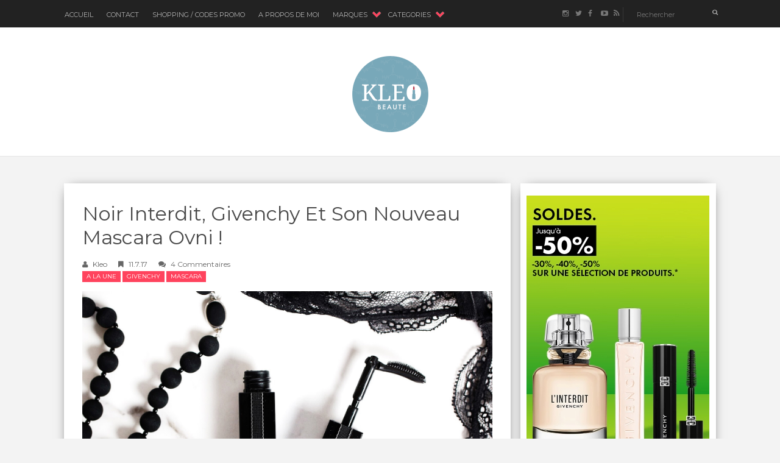

--- FILE ---
content_type: text/html; charset=UTF-8
request_url: https://www.kleo-beaute.com/2017/07/givenchy-mascara-noir-interdit-avis-test-avant-apres.html
body_size: 40674
content:
<!DOCTYPE html>
<html xmlns='http://www.w3.org/1999/xhtml' xmlns:b='http://www.google.com/2005/gml/b' xmlns:data='http://www.google.com/2005/gml/data' xmlns:expr='http://www.google.com/2005/gml/expr'>
<head>
<link href='https://www.blogger.com/static/v1/widgets/2944754296-widget_css_bundle.css' rel='stylesheet' type='text/css'/>
<meta content='text/html; charset=UTF-8' http-equiv='Content-Type'/>
<meta content='blogger' name='generator'/>
<link href='https://www.kleo-beaute.com/favicon.ico' rel='icon' type='image/x-icon'/>
<link href='https://www.kleo-beaute.com/2017/07/givenchy-mascara-noir-interdit-avis-test-avant-apres.html' rel='canonical'/>
<link rel="alternate" type="application/atom+xml" title="kleo beauté - Atom" href="https://www.kleo-beaute.com/feeds/posts/default" />
<link rel="alternate" type="application/rss+xml" title="kleo beauté - RSS" href="https://www.kleo-beaute.com/feeds/posts/default?alt=rss" />
<link rel="service.post" type="application/atom+xml" title="kleo beauté - Atom" href="https://www.blogger.com/feeds/8716777961405146325/posts/default" />

<link rel="alternate" type="application/atom+xml" title="kleo beauté - Atom" href="https://www.kleo-beaute.com/feeds/5504823015219082068/comments/default" />
<!--Can't find substitution for tag [blog.ieCssRetrofitLinks]-->
<link href='https://blogger.googleusercontent.com/img/b/R29vZ2xl/AVvXsEhSCeDubUzdPuJD13D0ngWxkPpEa7w9ztBaOeUIYJ_SszGEpOnNChPp7h4ncyWmnOJjchBK7qdV_MQvZc8e3mK9nELBOrNNMG8yEnIOEqd9y5NsSWLv-Dwl8m6omEoLxahuiFn8PnDWMtI/s1600/givenchy+mascara+noir+interdit+avis+test.jpg' rel='image_src'/>
<meta content='https://www.kleo-beaute.com/2017/07/givenchy-mascara-noir-interdit-avis-test-avant-apres.html' property='og:url'/>
<meta content='Noir Interdit, Givenchy et Son Nouveau Mascara Ovni ! ' property='og:title'/>
<meta content='Bienvenue sur Kleo Beaute, blogzine 100% beauté. Des nouveautés maquillage &amp; soin &amp; parfum sont au programme !' property='og:description'/>
<meta content='https://blogger.googleusercontent.com/img/b/R29vZ2xl/AVvXsEhSCeDubUzdPuJD13D0ngWxkPpEa7w9ztBaOeUIYJ_SszGEpOnNChPp7h4ncyWmnOJjchBK7qdV_MQvZc8e3mK9nELBOrNNMG8yEnIOEqd9y5NsSWLv-Dwl8m6omEoLxahuiFn8PnDWMtI/w1200-h630-p-k-no-nu/givenchy+mascara+noir+interdit+avis+test.jpg' property='og:image'/>
<title>
Noir Interdit, Givenchy et Son Nouveau Mascara Ovni !  | kleo beauté
</title>
<meta charset='UTF-8'/>
<meta content='width=device-width, initial-scale=1, maximum-scale=1' name='viewport'/>
<!-- <meta content='width=1280, initial-scale=0.3, maximum-scale=1' name='viewport'/> -->
<link href='https://fonts.googleapis.com/css?family=Roboto:300,400,700|Playfair+Display:300,400,700|Open+Sans:400,700|Montserrat:400,700|Pacifico&subset=cyrillic' rel='stylesheet' type='text/css'/>
<link href='//maxcdn.bootstrapcdn.com/bootstrap/3.3.1/css/bootstrap.min.css' rel='stylesheet' type='text/css'/>
<link href='//maxcdn.bootstrapcdn.com/font-awesome/4.1.0/css/font-awesome.min.css' id='fontawesome' rel='stylesheet' type='text/css'/>
<style type='text/css'>@font-face{font-family:'Montserrat';font-style:normal;font-weight:400;font-display:swap;src:url(//fonts.gstatic.com/s/montserrat/v31/JTUHjIg1_i6t8kCHKm4532VJOt5-QNFgpCtr6Hw0aXp-p7K4KLjztg.woff2)format('woff2');unicode-range:U+0460-052F,U+1C80-1C8A,U+20B4,U+2DE0-2DFF,U+A640-A69F,U+FE2E-FE2F;}@font-face{font-family:'Montserrat';font-style:normal;font-weight:400;font-display:swap;src:url(//fonts.gstatic.com/s/montserrat/v31/JTUHjIg1_i6t8kCHKm4532VJOt5-QNFgpCtr6Hw9aXp-p7K4KLjztg.woff2)format('woff2');unicode-range:U+0301,U+0400-045F,U+0490-0491,U+04B0-04B1,U+2116;}@font-face{font-family:'Montserrat';font-style:normal;font-weight:400;font-display:swap;src:url(//fonts.gstatic.com/s/montserrat/v31/JTUHjIg1_i6t8kCHKm4532VJOt5-QNFgpCtr6Hw2aXp-p7K4KLjztg.woff2)format('woff2');unicode-range:U+0102-0103,U+0110-0111,U+0128-0129,U+0168-0169,U+01A0-01A1,U+01AF-01B0,U+0300-0301,U+0303-0304,U+0308-0309,U+0323,U+0329,U+1EA0-1EF9,U+20AB;}@font-face{font-family:'Montserrat';font-style:normal;font-weight:400;font-display:swap;src:url(//fonts.gstatic.com/s/montserrat/v31/JTUHjIg1_i6t8kCHKm4532VJOt5-QNFgpCtr6Hw3aXp-p7K4KLjztg.woff2)format('woff2');unicode-range:U+0100-02BA,U+02BD-02C5,U+02C7-02CC,U+02CE-02D7,U+02DD-02FF,U+0304,U+0308,U+0329,U+1D00-1DBF,U+1E00-1E9F,U+1EF2-1EFF,U+2020,U+20A0-20AB,U+20AD-20C0,U+2113,U+2C60-2C7F,U+A720-A7FF;}@font-face{font-family:'Montserrat';font-style:normal;font-weight:400;font-display:swap;src:url(//fonts.gstatic.com/s/montserrat/v31/JTUHjIg1_i6t8kCHKm4532VJOt5-QNFgpCtr6Hw5aXp-p7K4KLg.woff2)format('woff2');unicode-range:U+0000-00FF,U+0131,U+0152-0153,U+02BB-02BC,U+02C6,U+02DA,U+02DC,U+0304,U+0308,U+0329,U+2000-206F,U+20AC,U+2122,U+2191,U+2193,U+2212,U+2215,U+FEFF,U+FFFD;}</style>
<style id='page-skin-1' type='text/css'><!--
/*------------------------------------
Blogger Template Style
Template name : Vanice Modern
Designer : VeeThemes.com
Site : http://www.veethemes.com
Verion : Full Version
--------------------------------------*/
*,*:before,*:after{box-sizing:border-box;-moz-box-sizing:border-box;-webkit-box-sizing:border-box;}
/*------------------------------------------------------
Variable @ Template Designer
--------------------------------------------------------
<Group description="Header Text" selector="h1,h2,h3,h4,h5,h6">
<Variable name="header.font" description="Font" type="font"
default="normal normal 12px Arial, Tahoma, Helvetica, FreeSans, sans-serif"/>
<Variable name="header.text.color" description="Text Color" type="color" default="#222222"/>
</Group>
<Variable name="keycolor" description="Main Color" type="color" default="#757575"/>
<Group description="Body-background" selector="body">
<Variable name="body.background.color" description="Body Color" type="color" default="#f3f3f3"/>
<Variable name="primary.background.color" description="Main background Color" type="color" default="#28c9bc"/>
</Group>
------------------------------------------------------*/
/*****************************************
reset.css
******************************************/
html, body, div, span, applet, object, iframe,
h1, h2, h3, h4, h5, h6, p, blockquote, pre,
a, abbr, acronym, address, big, cite, code,
del, dfn, em, font, img, ins, kbd, q, s, samp,
small, strike, strong, sub, sup, tt, var,
dl, dt, dd, ol, ul, li,
fieldset, form, label, legend,
table, caption, tbody, tfoot, thead, tr, th, td, figure {    margin: 0;    padding: 0;}
article,aside,details,figcaption,figure,
footer,header,hgroup,menu,nav,section {     display:block;}
table {    border-collapse: separate;    border-spacing: 0;}
caption, th, td {    text-align: left;    font-weight: normal;}
sup{    vertical-align: super;    font-size:smaller;}
code{    font-family: 'Courier New', Courier, monospace;    font-size:12px;    color:#272727;}
::selection {  background: #333;  color: #fff;  }
::-moz-selection {  background: #333;  color: #fff;  }
a img{	border: none;}
img{max-width:100%;vertical-align:middle;}
ol, ul { padding: 10px 0 20px;  margin: 0 0 0 35px;  text-align: left;  }
ol li { list-style-type: decimal;  padding:0 0 5px;  }
ul li { list-style-type: square;  padding: 0 0 5px;  }
ul ul, ol ol { padding: 0; }
h1, h2, h3, h4, h5, h6 { font-family:Montserrat; font-weight:normal; }
.post-body h1 { line-height: 40px; font-size: 42px; margin: 10px 0; }
.post-body h2 { font-size: 36px; line-height: 44px; padding-bottom: 5px; margin: 10px 0; }
.post-body h3 { font-size: 30px; line-height: 40px;  padding-bottom: 5px; margin: 10px 0; }
.post-body h4 { font-size: 26px; line-height: 36px; margin: 10px 0;  }
.post-body h5 { font-size: 20px; line-height: 30px; margin: 10px 0;  }
.post-body h6 { font-size: 16px; line-height: 24px; margin: 10px 0;  }
/*****************************************
Global Links CSS
******************************************/
a{ color: #FF435D; outline:none; text-decoration: none; }
a:hover,a:focus { color: #000; text-decoration:none; }
body {
/* mateo background: #f3f3f3;
color: #484848;
padding: 0;
font-family: playfair display,sans-serif;
font-size: 14px;
line-height: 24px;*/
background: #f3f3f3;
color: #484848;
padding: 0;
font-family: merriweather,sans-serif;
font-size: 14px;
line-height: 1.55;
}
.clr { clear:both; float:none; }
.clearfix:before, .clearfix:after {
display: table;
content: "";
line-height: 0;
}
/*****************************************
Wrappers Stylesheet
******************************************/
.ct-wrapper { padding: 0px 15px; position: relative; max-width: 1100px; margin: 0 auto; }
.outer-wrapper { margin: 45px 0 45px;position: relative; }
.main-wrapper {float:left;width:68.5%;}
.sidebar-wrapper { width:30%; float: right;background:#fefefe; box-shadow: 0px 2px 20px -10px #000;-webkit-box-shadow: 0px 2px 20px -10px #000;-moz-box-shadow: 0px 2px 20px -10px #000;-ms-box-shadow: 0px 2px 20px -10px #000;
/*margin-left:15px;*/
margin-left:10px;
}
.sidebar-wrapper {
/* mateo padding-top: 45px;*/
padding-top: 15px;
}
div#content {}
#content,#sidebar { position: relative; width: 100%; display:inline-block;}
/**** Layout Styling CSS *****/
body#layout .header-wrapper { margin-top: 40px; }
body#layout .outer-wrapper, body#layout .sidebar-wrapper, body#layout .ct-wrapper,#layout .main-wrapper { margin: 0; padding: 0; }
body#layout #About { width: 100%; }
#layout div#search-bar, #layout .blog_social_block,#layout .margin,#layout .search_from, #layout .nav-menu  {
display: none!important;
}
#layout div#header {
width: 100%;
}
/*****************************************
Header CSS
******************************************/
#header {
display: table;
width: auto;
margin: 30px auto;
}
#header-inner {margin: 0;padding:0;}
#header h1 {font-size: 42px;font-family: pacifico,cursive;font-style: normal;line-height:1;display: block;letter-spacing: 0px;font-weight: 100;}
.header h1 a, .header h1 a:hover {  color: #FF435D;  }
#header a {
display: block;
padding: 2px 0 9px;
line-height: 1.5;
}
.header p.description{ color: #333; font-size: 13px; font-style: italic; margin: 0; padding: 0; text-transform:capitalize; }
#Header1 .description{display:none!important}
.header img{   border:0 none; background:none; width:auto; height:auto; margin:5px 0 0; max-height:125px; }
div#header-inner_image img {
margin: 0 auto;max-height: 100px;
}
/*------secondary_Header -------*/
div#secondary_header {
margin: 30px auto 0;
text-align:center;
}
div#Heaedr2 #header-inner{display:inline-block;}
div#Header2 h1 {
font-family: pacifico,cursive;
font-weight: normal;
font-size: 80px;
display: inline-block;
}
#Header2 h1 a {
display: block;
line-height: 1.8;
padding: 0px 20px 0 5px;
}
#Header2 .descriptionwrapper {
font-family: monospace;
text-align: center;
font-weight: 300;
font-size: 12px;
}
div#header-inner_image {
margin: 60px auto 25px;
display: block;
}
/*****************************************
Header and General stylehseet
******************************************/
.margin{width:100%;clear:both;}
.margin-10{margin-bottom:10px;}
.margin-20{margin-bottom:20px;}
.margin-30{margin-bottom:30px;}
.margin-50{margin-bottom:50px;}
.margin-40{margin-bottom:40px;}
.margin-60{margin-bottom:60px;}
.margin-70{margin-bottom:70px;}
.margin-80{margin-bottom:80px;}
.margin-90{margin-bottom:90px;}
.margin-100{margin-bottom:100px;}
.margin-11{margin-bottom:110px;}
.margin-120{margin-bottom:120px;}
.top_header {
background-color: #222;
position: fixed;
top: 0;
/*z-index: 99999;*/
z-index: 3999;
left: 0;
right: 0;
/* mateo */
min-height:45px;
}
header.blog_header {
border: 0;
padding: 0;
padding-top: 40px;
display: inline-block;
float: left;
width: 100%;
background: #fff;
margin: 0px;
position: relative;
z-index: 99;
-moz-box-shadow: 0 0 1px 0 rgba(0, 0, 0, 0.33);
-webkit-box-shadow: 0 0 1px 0 rgba(0, 0, 0, 0.33);
box-shadow: 0 0 1px 0 rgba(0, 0, 0, 0.33);
-webkit-transform: translateZ(0);
}
.header_wrapper {position: relative;}
/*--------[ top-menu ]------------*/
.ct-transition{
-webkit-transition: all 0.2s linear;
-moz-transition: all 0.2s linear;
-o-transition: all 0.2s linear;
-transition: all 0.2s linear;}
.blog_social_block a:hover i,.ct-transition:hover{
webkit-transform: scale(1.1);
-moz-transform: scale(1.1);
-ms-transform: scale(1.1);
-o-transform: scale(1.1);
transform: scale(1.1);
}
/*------[ Main-menu ]-------*/
.nav-menu {
padding: 0;
width: auto;
display: block;
position: relative;
margin-top: 0;
z-index: 100;
float:left;
}
.nav-menu ul {list-style: none;padding: 0px;margin: 0;z-index: 1;display: table;width:auto;}
/* mateo .nav-menu ul li */
.nav-menu ul.first > li {
display: inline-block;
float: left;
position: relative;
padding: 0px;
margin: 0px;
z-index: 1;
list-style: none;
font-size: 16px;
margin-right: 20px;
-moz-transition: background-color 400ms ease, border 200ms ease-out;
-o-transition: background-color 400ms ease, border 200ms ease-out;
-webkit-transition: background-color 400ms ease, border 200ms ease-out;
transition: background-color 400ms ease, border 200ms ease-out;
}
.nav-menu ul.first > li.has-sub {
padding-right:24px;
margin-right: 8px;
}
/*.nav-menu li a {*/
.nav-menu ul.first > li > a {
color: #fff;
display: block;
z-index: 10;
color: #B3B3B3;
font-size: 11px;
font-weight: 500;
line-height: 24px;
padding: 12px 1px;
letter-spacing: 0;
text-transform: uppercase;
font-family: montserrat, sans-serif;
-moz-transition: border 300ms ease 0s , color 300ms ease 0s;
-o-transition: border 300ms ease 0s , color 300ms ease 0s;
-webkit-transition: border 300ms ease 0s , color 300ms ease 0s;
transition: border 300ms ease 0s , color 300ms ease 0s;
}
/*.nav-menu li a:hover,.nav-menu li a.current,.nav-menu li:first-child a { color:#fff;}*/
.nav-menu ul.first > li a:hover,.nav-menu ul.first > li a.current,.nav-menu ul.first > li:first-child a { color:#fff;}
/*.sticky { position: fixed; top: 0px; border-bottom: 1px solid #ddd; z-index: 99999; }*/
/*--------[ search bar ]--------------*/
.search-form-wrapper {
border-left-color: rgba( 255, 255, 255, 0.1 );
}
.search-form-wrapper {
position: relative;
border-left: 1px solid rgba( 255, 255, 255, 0.1 );
/* mateo padding-left: 30px;*/
padding-left: 20px;
}
.search-form-wrapper input[type=text] {
color: rgb(145, 145, 145);
font-size: 11px;
font-weight: 400;
font-family: Montserrat;
line-height: 22px;
text-transform: none;
}
.search-form-wrapper input[type="text"] {
display: block;
width: 100%;
background: transparent;
border: 0;
outline: 0;
}
.search-form-icon {
color: rgba(255, 255, 255, 0.65);
font-size: 10px;
top: 0px;
right: -3px;
position: absolute;
}
.social_search {
margin-top: 12px;
}
.social-wrap.left {
}
ul.dslc-social {
margin: 0;
padding: 0;
list-style-type: none;
font-size: 0;
}
ul.dslc-social li {
/* mateo margin: 0 10px 0 0;*/
mateo margin: 0 6px 0 0;
padding: 0;
line-height: 1;
display: inline-block;
}
ul.dslc-social a {
border-color: #000000;
border-width: 0px;
border-style: solid solid solid solid;
border-radius: 50px;
width: 21px;
height: 21px;
font-size: 12px;
color: rgb(119, 119, 119);
display: block;
padding:4px 6px;
}
ul.dslc-social a:hover{color:#eee;}
ul.dslc-social .dslc-icon {
line-height: 1;
position: absolute;
display: inline;
color: rgb(119, 119, 119);
}
/*--------- [slider] --------*/
.owl-carousel .owl-item {position: relative;}
figcaption.slide__caption {
position: absolute;
top: 0;
left: 0;
width: 100%;
height: 100%;
padding: 0 15%;
margin: 0 auto;
}
.vertical-align-middle {
display: table;
margin: 0 auto;
vertical-align: middle;
height: 100%;
}
figcaption.slide__caption:before {
content: "";
position: absolute;
top: 0;
left: 0;
bottom: 0;
width: 100%;
height: 100%;
background: rgba(0, 0, 0, 0.15);
-webkit-box-shadow: inset 0px 0px 150px 0px #000;
-moz-box-shadow: inset 0px 0px 150px 0px #000;
-ms-box-shadow: inset 0px 0px 150px 0px #000;
box-shadow: inset 0px 0px 150px 0px #000;
transition:all .2s ease-in;
-o-transition:all .2s ease-in;
-ms-transition:all .2s ease-in;
-moz-transition:all .2s ease-in;
-webkit-transition:all .2s ease-in;
}
figure.slider__item:hover .slide__caption:before {
background: transparent;
transition:all .2s ease-in;
-o-transition:all .2s ease-in;
-ms-transition:all .2s ease-in;
-moz-transition:all .2s ease-in;
-webkit-transition:all .2s ease-in;
}
figure.slider__item a.post__link {
position: relative;
display: block;
}
.post__description {
display: table-cell;
vertical-align: middle;
position: relative;
height: 100%;
width: 100%;
}
.post__description_inner {
/* mateo
background: rgba(255, 255, 255, 0.9);
padding: 25px 35px 35px; */
background: rgba(235, 235, 235, 0.9);
padding : 25px 35px;
position: relative;
/* mateo */
top:4px;
}
.post__description_inner span a {
background: rgba(0, 0, 0, 0.8);
border-color: #fff;
border-style: solid;
border-width: 3px 0;
color: #fff;
display: inline-block;
padding: 3px 10px;
font-family: montserrat,sans-serif;
font-size: 11px;
letter-spacing: 0.5px;
line-height: 1.5;
text-transform: uppercase;
/* mateo */
margin-bottom:10px;
}
.post__description h2 {
font-size: 22px;
font-weight: bold;
line-height: 1.3;
/* mateo margin-top: 20px;*/
text-transform: uppercase;
}
.post__description h2 a{color:#fff;}
/*****************************************
Main Section Stylesheet
******************************************/
.outer-wrapper,.main-wrapper,#content{box-shadow:none!important;}
.main-wrapper{padding-top:0;}
.col,main-col,.side-col{
position: relative;
min-height: 1px;
padding-right: 15px;
padding-left: 15px;
}
.right {float: right;}
.left {float: left;}
.white{background:white;}
.post-outer {
width: 49.9%;
float: left;
}
.post-outer:nth-child(even) {
margin: 0;
}
.post-body {
font:normal normal 13px Merriweather, sans-serif;
line-height:inherit;
word-wrap:break-word;
}
.post {
margin: 12px;
margin-bottom:15px;
background-color: white;
box-shadow: 0px 2px 20px -10px #000;
-webkit-box-shadow: 0px 2px 20px -10px #000;
-moz-box-shadow: 0px 2px 20px -10px #000;
-ms-box-shadow: 0px 2px 20px -10px #000;
}
/*------[ index page ]-------*/
.article_date {
display:none;
width: auto;
position: relative;
margin-bottom: 30px;
font-family: Playfair Display;
font-style: italic;
color: #999;
text-align: left;
font-size: 13px;
line-height: 24px;
padding-top: 0;
color:#222
}
.article_date:before {
content: "";
width: 30px;
height: 1px;
position: absolute;
bottom: -7px;
left: 0px;
background: #000;
}
.article_header h2 {
font-size: 18px;
line-height: 1.5;
margin: 0;
padding: 0;
margin-bottom: 10px;
letter-spacing: 0;
text-transform: uppercase;
font-weight:700;
/* mateo */
min-height:54px;
max-height:54px;
overflow-y:hidden;
}
.article_header h2 a {
color: #222;
}
.article_container {width: 100%;position:relative;}
.article_slider,.playbutton,.article_image {
width: 100%;
float: none;
margin-bottom: 0;
}
.article_image img,
.article_slider img {
width: 100%;
}
.article_inner {
padding: 20px 25px 0 25px;
position: relative;
clear: both;
}
.article_excerpt {
margin-bottom: 10px;
/* mateo */
min-height:72px;
max-height:72px;
overflow-y:hidden;
/* */
}
.article_footer {
clear: both;
padding: 0px 25px 25px;
}
.article_footer .meta {
position: relative;
display: inline-block;
font-style: italic;
}
.meta i {
margin-right: 3px;
}
.meta_right {
width: auto;
display:none;}
/* mateo
.meta-item.categories a:nth-child(n+2) {*/
.article_footer .meta-item.categories a:nth-child(n+3) {
display: none;
}
.meta-item.categories a {
background-color: #FF435D;
color: #fff;
display: inline-block;
line-height: 1;
padding: 4px 7px;
text-transform: uppercase;
font-size: 10px;
}
.meta-item.categories {
font-size: 12px;
font-family: montserrat,sans-serif;
letter-spacing: 0;
float:left;
}
span.article_timestamp i {
margin-right: 5px;
}
span.article_timestamp {
font-size: 12px;
font-family: montserrat;
color: #666;
/*mateoopacity:0;
}
.post:hover span.article_timestamp {
opacity: 1;
transition: opacity .3s ease-in-out;*/
}
.article_no_img .article_excerpt{margin-left:0;}
.article_excerpt p {
font-weight: 400;
font-size: 12px;
letter-spacing: .5px;
color:#555;
font-family: playfair display;
}
.article_share_social:hover .article_share_social ul {display:inline-block;}
.article_share_social {margin-top: 3px;}
.article_share_social ul {padding: 0;margin: 0;text-align:right;display:none;}
.article_share_social ul li {list-style: none;padding: 0;margin: 0;margin-left: 2px;display: inline-block;}
.article_share_social ul li a {position:relative;display: block;text-align: center;-webkit-transition: all 0.1s linear;-moz-transition: all 0.1s linear;-o-transition: all 0.1s linear;-transition: all 0.1s linear;}
.article_share_social ul li,.article_share_social ul,.share_toggle{float:left;}
.article_share_social ul li i {width: 30px;height: 30px;font-size:14px;color: #666;padding: 9px;display: block;background: #f0f0f0!important;}
.share_toggle {
display: inline-block;
width: 30px;
height: 30px;
top: 0px;
margin: 0px;
margin-left: 2px;
padding: 9px;
background: #F0F0F0;
color: #555555;
}
.article_share_social ul li a:after {
content: attr(data-title);
position: absolute;
top: -33px;
opacity: 0;
visibility: hidden;
font-size: 11px;
line-height: 1;
min-width: 70px;
background: #ECECEC;
color: #222;
padding: 5px 10px;
left: 0px;
}
.article_share_social ul li a:hover:after,.article_share_social ul li a:hover:before {
opacity: 1;
visibility: visible;
transition:all .2s ease-in-out;
-moz-transition:all .2s ease-in-out;
-webkit-transition: all .2s ease-in-out;
-o-transition:.2s ease-in-out;
}
.article_share_social ul li a:before {
content: "";
position: absolute;
border-style: solid;
border-color: transparent;
border-width: 7px;
border-top-color: #ECECEC;
top: -13px;
opacity:0;
visibility:hidden;
}
.article_author a{color:#333;}
/*--------[ item page ]-------*/
.article_post_title { font-size: 32px; line-height: normal; margin: 0; padding: 0 0 15px; text-decoration: none; text-transform: capitalize; }
.post-title a{ color:#333; }
.post-title a:hover{ color: #2980B9; }
.article_meta_container {
font-size: 12px;
text-transform: capitalize;
margin:0;
margin-bottom:25px;
padding-bottom:10px;
font-family: montserrat;
font-weight:300;
}
.article_meta_container > span {
margin-right: 15px;
}
.article_meta_container a,.article_meta_container {
color: #666;
}
.article_meta_container.post-header i {
margin-right: 5px;
}
.post-footer{margin-top:30px;}
/***** Page Nav CSS *****/
#blog-pager {
display: inline-block;
margin: 25px auto 0;
overflow: visible;
padding: 25px 0;
width: 100%;
}
#blog-pager-newer-link {padding: 20px 0px;
padding-right: 10px;
position: relative;
text-align: left;
width: 50%;
}
#blog-pager-older-link {padding: 20px 0px;
position: relative;
text-align: right;
width: 50%;
}
a#Blog1_blog-pager-older-link, a#Blog1_blog-pager-newer-link {
display: inline-block;
background: #FF435D;
line-height: 1;
padding: 8px 13px;
border-radius: 3px;
font-size: 15px;
color: #fff;
}
.showpageOf, .home-link {  display:none;  }
.showpagePoint {  background: #FF435D;  color: #FFFFFF;  margin: 0 10px 0 0;  padding: 5px 10px;  text-decoration: none;  border-radius: 3px; -moz-border-radius: 3px; -o-border-radius: 3px; -webkit-border-radius: 3px;  }
.showpage a, .showpageNum a { background: #333; color: #FFFFFF; margin: 0 10px 0 0; padding: 5px 10px; text-decoration: none; border-radius: 3px; -moz-border-radius: 3px; -o-border-radius: 3px; -webkit-border-radius: 3px; }
.showpage a:hover, .showpageNum a:hover {  background:#FF435D;  color: #fff;  border-radius: 3px;  -moz-border-radius: 3px;  -o-border-radius: 3px;  -webkit-border-radius: 3px;  text-decoration: none;  }
/*****************************************
Post Highlighter CSS
******************************************/
blockquote {
border-color: #E6E6E6;
border-style: solid;
border-width: 1px;
color: #6A6A6A;
margin: 10px 0 20px;
padding: 15px 20px 15px 55px;
position: relative;
font-size: 14px;
background: #F3F3F3;
}
blockquote:after {
content: "\f10d";
font-family: fontawesome;
font-style: normal;
position: absolute;
top: 5px;
left: 15px;
font-size: 24px;
color: #FF435D;
}
/*****************************************
Sidebar stylesheet
******************************************/
#sidebar { margin: 0; padding: 0; display: block; }
.sidebar h2,.footer h2 {
/*font-size: 18px;
margin-bottom: 30px;
padding-bottom: 15px;
text-transform: capitalize;
color: #444;
position: relative;*/
color: #333;
font-size: 15px;
font-weight: normal;
letter-spacing: 1px;
margin-bottom: 10px;
padding: 0 4px 10px;
position: relative;
text-transform: uppercase;
}
/*.sidebar h2:after,.footer h2:after {
content: "";
position: absolute;
width: 30px;
height: 1px;
background: #222;
top: 100%;
left: 2px;
}*/
/* mateo .sidebar .widget {padding: 5px 20px; clear: both; font-size: 13px; line-height: 23px; margin-bottom: 10px; } */
.sidebar .widget {padding: 5px 10px; clear: both; font-size: 13px; line-height: 23px; margin-bottom: 10px; }
.sidebar ul { margin: 0; padding: 0; list-style: none; }
.sidebar li {
border-bottom: 1px solid #F1F1F1;
line-height: normal;
list-style: none !important;
margin: 8px 0;
overflow: hidden;
padding: 0 0 10px;
}
.sidebar a{color:#333;}
/*****************************************
Footer stylesheet
******************************************/
div#footer {background: #1E1E21;padding: 0;margin: 0 0;}
div#footer > div {padding-top: 40px;padding-bottom: 0px;}
#footer ul {margin: 0;padding: 0;}
.footer li {list-style: none;padding: 0;padding-bottom: 10px;}
.footer h2{color:white}
.footer h2:after{background:white;}
/*.footer {width: 30.33%;float: left;margin-right: 30px;color:#eee;}*/
#footer3 {margin: 0;}
.footer .widget {padding: 10px;font-size: 14px;line-height: 1.8;}
.footer_credits {
color: #E3E3E3;
display: block;
font-size: 12px;
line-height: 23px;
margin: 0;
padding: 15px 0 20px;
text-align: left;
font-weight: 300;
background-color: #151517;
font-family: montserrat;
}
.footer a {color: #f1f1f1;}
.footer_credits a { color: #fff; }
.footer_credits a:hover { color: #eee; }
/*---- footer blog_menu ----*/
ul.blog_footer_menu {
padding: 0;
margin: 0;
}
ul.blog_footer_menu li {
padding: 0;
margin: 0;
display: inline-block;
margin-right: 0;
}
ul.blog_footer_menu li a {
display: block;
line-height: 1;
padding: 0px 0px;
padding-right: 15px;
position: relative;
}
ul.blog_footer_menu li a:after {
content: "|";
position: absolute;
right: 4px;
top: 4px;
font-size: 10px;
color: #fff;
}
ul.blog_footer_menu li:last-child a:after {
content: "";
}
.stripes{position:absolute;top:0;left:0;right:0;height:4px;overflow:hidden;}
.stripe {width: 31.33px;height: 4px;float: left;}
.stripe:nth-child(even){
background:transparent;
}
.stripe:nth-child(odd){
background:#FF435D;
width:39px;
}
/*****************************************
Custom Widget CSS
******************************************/
/***** Search Form *****/
#searchform fieldset { background: #F1F4F9; border: 1px solid #F1F4F9; color: #888888; width: 98%; }
#searchform fieldset:hover { background: #fff; }
#s { background:rgba(0, 0, 0, 0); border: 0 none; color: #888888; float: left; margin: 8px 5%; padding: 0 10% 0 0; width: 80%; }
/***** Custom Labels *****/
.cloud-label-widget-content { display: inline-block; text-align: left; }
.cloud-label-widget-content .label-size { display: inline-block; float: left; font-size: 10px; font-family: Verdana,Arial,Tahoma,sans-serif; font-weight: bold; line-height: normal; margin: 5px 5px 0 0; opacity: 1; text-transform: uppercase; }
.cloud-label-widget-content .label-size a { color: #000 !important; float: left; padding: 5px; }
.cloud-label-widget-content .label-size:hover a { color: #555 !important; }
.cloud-label-widget-content .label-size .label-count { color: #555; padding: 5px 0; float: left; }
.sidebar .Label li {display: inline-block;margin: 0;padding: 0;border: 0;}
.sidebar .Label li a {display: block;line-height: 1;padding: 2px 6px 4px;background: #FF435D;color: white;border-radius: 1px;font-size: 13px;}
/*-----[ Popular Post ]------*/
.PopularPosts .item-thumbnail img {
display: block;
float: left;
height: 90px;
width: 90px;
padding: 0;
margin-right: 10px;
margin-left: 10px;
border: 5px solid transparent;
box-shadow: 0px 0px 20px -5px #000;
-moz-box-shadow: 0px 0px 20px -5px #000;
-webkit-box-shadow: 0px 0px 20px -5px #000;
-ms-box-shadow: 0px 0px 20px -5px #000;
-o-box-shadow: 0px 0px 20px -5px #000;
}
.PopularPosts .item-title {
padding-bottom: .2em;
font-size: 13px;
font-weight: normal;
}
.footer .popular-posts li:nth-child(n+4),
.item-snippet{display:none;}
.footer .popular-posts img {
margin-left: 0!important;
width: 75px;
height: auto;
box-shadow: 0px 0px 20px -5px #000;
}
.sidebar .item-title a {
color: #333;
}
/*----------[ Sidebar-social-share-icons ]--------------*/
.sidebar_social_icons ul {
text-align: center;
}
.sidebar_social_icons li {
display: inline-block;
text-align: center;
width: 18%;
margin: 0;
padding: 0;
border: 0;
}
.sidebar_social_icons li a {
display: inline-block;
margin-bottom: 15px;
}
.sidebar_social_icons li a i {
padding: 12px;
font-size: 18px;
color: #fff;
width: 40px;
height: 40px;
position: relative;
background: #FF435D !important;
}
/***** Blogger Contact Form Widget *****/
.contact-form-email, .contact-form-name, .contact-form-email-message, .contact-form-email:hover, .contact-form-name:hover, .contact-form-email-message:hover, .contact-form-email:focus, .contact-form-name:focus, .contact-form-email-message:focus { background: #F8F8F8; border: 1px solid #D2DADD; box-shadow: 0 1px 1px #F3F4F6 inset; max-width: 300px; color: #999; }
.contact-form-button-submit { background: #FF435D; border: medium none;outline:0; float: right; height: auto; margin: 10px 0 0; max-width: 300px; padding: 5px 10px; width: 100%; cursor: pointer; }
.contact-form-button-submit:hover { background:#FF435D!important;}
/***** Profile Widget CSS *****/
.Profile img { border:1px solid #cecece; background:#fff; float:left; margin:5px 10px 5px 0; padding: 5px; -webkit-border-radius: 50%;	-moz-border-radius: 50%; border-radius: 50%; }
.profile-data { color:#999999; font:bold 20px/1.6em Arial,Helvetica,Tahoma,sans-serif; font-variant:small-caps; margin:0; text-transform:capitalize;}
.profile-datablock { margin:0.5em 0;}
.profile-textblock { line-height:1.6em; margin:0.5em 0;}
a.profile-link { clear:both; display:block; font:80% monospace; padding:10px 0; text-align:center; text-transform:capitalize;}
/***** Meet The Author *****/
.vt_sidebar_author_item {
margin-bottom: 0px;
text-align: center;
}
.vt_sidebar_author_item .image-wrap {
position: relative;
overflow: hidden;
border-radius: 50%;
-webkit-transform: translate3d(0px, 0px, 0px);
transform: translate3d(0px, 0px, 0px);
width: 85%;
height: auto;
margin: 0 auto;
margin-bottom: 15px;
}
.vt_sidebar_author_item .image-wrap:before {
content: '';
display: block;
position: absolute;
width: 100%;
height: 100%;
border-radius: 50%;
border: 10px solid #FF435D;
border-image-source: initial;
border-image-slice: initial;
border-image-width: initial;
border-image-outset: initial;
border-image-repeat: initial;
opacity: 0.95;
margin: auto;
top: 0px;
right: 0px;
bottom: 0px;
left: 0px;
-webkit-transition: all 0.4s linear;
transition: all 0.4s linear;
}
.vt_sidebar_author_item .social {
position: absolute;
width: 92.5%;
height: 92.5%;
border-radius: 50%;
background: #FF435D;
opacity: 0;
margin: auto;
top: 0px;
right: 0px;
bottom: 0px;
left: 0px;
font-size: 0px;
text-align: center;
-webkit-transform: scale(0.5);
transform: scale(0.5);
-webkit-transition: all 0.3s linear;
transition: all 0.3s linear;
}
.social.linear-3s .social-inner {
position: absolute;
width: 100%;
padding: 15px 0;
top: 50%;
left: 50%;
-webkit-transform: translate(-50%, -50%);
transform: translate(-50%, -50%);
}
.social-inner .fa {
margin: 0px 5px;
font-size: 18px;
width: 30px;
height: 30px;
padding: 6px;
border-radius: 50%;
background: #f1f1f1!important;
color: #333;
}
.image-wrap:hover .social.linear-3s {
opacity: 0.95;
-webkit-transform: scale(1);
transform: scale(1);
}
.image-wrap:hover:before {
-webkit-transform: scale(1.2);
-moz-transform: scale(1.2);
-ms-transform: scale(1.2);
-o-transform: scale(1.2);
transform: scale(1.2);
}
.vt_sidebar_author_item h4.author_name a {
font-size: 18px;
margin-bottom: 10px;
display: block;
color: #333;
}
.vt_sidebar_author_item p {
line-height: 1.6;
padding: 0 10px;
}
/*--------- [sidebar newsletter ]----------*/
div#blog_newsletter h5{font-size: 14px;margin-bottom: 10px;}
div#blog_newsletter p{font-size:12px; line-height:1.7;margin-bottom: 20px;}
div#blog_newsletter input#subbox {line-height: 1;background: #2B2B2B;border: none;border-radius: 2px;font-size: 13px;letter-spacing: 1px;min-height: 30px;margin: 0 0 20px;padding: 10px 15px;width: 100%;box-shadow: none;-webkit-box-shadow: none;-moz-box-shadow: none;-ms-box-shadow: none;outline: 0;border: 1px solid #333;}
div#blog_newsletter input#subbutton {padding: 10px;line-height:1;width: 100%;text-transform: uppercase;margin-bottom: 5px;box-shadow: none;outline: 0;color: #fff;display: inline-block;text-align: center;white-space: nowrap;vertical-align: middle;cursor: pointer;-webkit-user-select: none;-moz-user-select: none;-ms-user-select: none;user-select: none;background-image: none;border: 1px solid transparent;border-radius: 4px;font-size: 13px;letter-spacing: 2px;font-weight: 400;background: #FF435D;}
div#logo img {max-height:65px;}
/*-----------[ share-wrapper ]-----------*/
.share-wrapper, .authorboxwrap {margin-bottom: 50px;}
.share-wrapper ul {padding: 0;margin: 0 auto;display:table;text-align: center;}
.share-wrapper li {list-style: none;display: inline-block;float:left;margin-right:0;padding: 0;margin-bottom: 30px;}
.share-wrapper li:first-child {display: block;margin-bottom: 20px;font-size: 16px;}
.share-wrapper li a{display:block;text-align: center;}
.share-wrapper li a i {
display: none;
color: #555;
width: 35px;
height: 35px;
padding: 9px;
font-size: 16px;
background: #F0F0F0!important;
border: 1px solid #DEDEDE;
}
.share-wrapper{margin-bottom:30px;}
.share-wrapper span {
display: block;
font-size: 12px;
font-family: montserrat;
background-color: #eee;
line-height: 1;
padding: 8px 25px;
color: #fff;
}
li.facebook_share span {background-color: #3b5998;}
li.twitter_share span {background-color: #00aced;}
li.pinterest_share span{background-color: #cb2027;}
li.google_share span {background-color: #dd4b39;}
li.linkedin_share span {background-color: #007bb6;}
.share-wrapper > .title {
text-align: center;
margin-bottom: 30px;
}
/*------[author-box ]-------*/
.avatar-container {width: 170px;float: left;}
.avatar-container img {width: 150px;height: auto;border: 5px solid transparent;box-shadow: 0px 0px 20px -5px #000;-moz-box-shadow: 0px 0px 20px -5px #000;-webkit-box-shadow: 0px 0px 20px -5px #000;-ms-box-shadow: 0px 0px 20px -5px #000;-o-box-shadow: 0px 0px 20px -5px #000;}
.author_description_container {margin-left: 170px;}
.author_description_container h4 {font-size: 16px;display: block;margin-bottom: 10px;}
.author_description_container h4 a{color: #333;}
.author_description_container p {font-size: 12px;line-height: 1.7;margin-bottom: 15px;}
.authorsocial a {display: inline-block;margin-right: 5px;text-align: center;float:left;margin-right:2px;}
.authorsocial a i {width: 30px;height: 30px;padding: 8px 9px;display: block;background: #E9E9E9!important;color: #555;}
/*****************************************
Comments CSS
******************************************/
#comments { margin-top: 30px;padding:30px;background-color:#fff; }
comments li{list-style:none!important;}
.comments h4 { font-size: 20px; margin: 0 0 18px; text-transform: capitalize; }
/* mateo .comments .comments-content .comment-thread ol { overflow: hidden; margin: 0; } */
.comments .comments-content .comment-thread ol { overflow: hidden; margin: 0; list-style-type:none;}
.comments .comments-content .comment-thread ol li {list-style-type:none;}
.comments .comments-content .comment:first-child { padding-top: 0; }
.comments .comments-content .comment { margin-bottom: 0; padding-bottom: 0; }
/* mateo .comments .avatar-image-container { max-height: 60px; width: 60px; }
.comments .avatar-image-container img { max-width: 60px; width: 100%; }*/
.comments .avatar-image-container { max-height: 30px; width: 30px; }
.comments .avatar-image-container img { max-width: 30px; width: 100%; }
/*.comments .avatar-image-container { display:none; }*/
.comments .comment-block { background: #fff; margin-left: 72px; padding: 14px 0 0 20px; border-radius: 2px; -moz-border-radius: 2px; -webkit-border-radius: 2px; }
.comments .comments-content .comment-header a { color: #333; text-transform: capitalize; }
.comments .comments-content .user { display: block; font-style: italic; font-weight: bold; }
.comments .comments-content .datetime { margin-left: 0; }
.comments .comments-content .datetime a { font-size: 12px; text-transform: uppercase; }
.comments .comments-content .comment-header, .comments .comments-content .comment-content { margin: 0 20px 0 0; }
.comments .comment-block .comment-actions { display: block; text-align: right; }
.comments .comment .comment-actions a { border-radius: 2px; -moz-border-radius: 2px; -webkit-border-radius:2px; background: #FF435D; color: #FFFFFF; display: inline-block; font-size: 12px; line-height: normal; margin-left: 1px; padding: 5px 8px; }
.comments .comment .comment-actions a:hover { text-decoration: none; }
.comments .thread-toggle { display: none; }
.comments .comments-content .inline-thread { border-left: 1px solid #F4F4F4; margin: 0 0 20px 35px !important; padding: 0 0 0 20px; }
.comments .continue { display: none; }
.comments .comments-content .icon.blog-author {
display: none;
}
/* mateo puce comm .comment-thread ol { counter-reset: countcomments; }
.comment-thread li:before { color: #FF435D; content: counter(countcomments, decimal); counter-increment: countcomments; float: right; font-size: 22px; padding: 15px 20px 10px; position: relative; z-index: 10; }
.comment-thread ol ol { counter-reset: contrebasse; }
.comment-thread li li:before { content: counter(countcomments,decimal) "." counter(contrebasse,lower-latin); counter-increment: contrebasse; float: right; font-size: 18px; }*/
/*****************************************
Responsive styles
******************************************/
/* responsive menu */
.vt_menu_toggle {position: absolute;top: 10px;left: 0;font-size: 21px;display: none;z-index: 10000;}
.vt_menu_toggle,.vt_menu_toggle:hover,.vt_menu_toggle:focus {color:#FF435D;}
@media screen and (max-width: 1024px) {
.sidebar-wrapper{
/*margin-left:8px;*/
margin-left:6px;
}
}
@media screen and (max-width: 960px) {
.ct-wrapper{ padding:0 15px; }
.main-wrapper { margin-right:0; width:100%; }
.sidebar-wrapper{ float: left; width: auto; margin-top: 30px; }
.article_slider{max-width: 100%;}
.article_slider img {max-width: 100%;}
}
@media screen and (max-width: 840px){
#comment-editor { margin:10px; }
#header {width: 100%;text-align: center;}
div#search-button{height:74px;padding-top:35px;}
.blog_social_block a{margin-right:5px;}
.blog_social_block a i {font-size: 14px;padding: 9px;width: 30px;height: 30px;}
#header img{height: 60px;margin: 3px auto 0;}
.vt_menu_toggle{display:inline-block;}
.nav-menu{width:100%;max-width:100%;position: absolute;}
.blog_social_block{left:40px;}
ul.blog_menus {display: none;width: 230px;text-align: left;position: relative;box-shadow: 1px 1px 5px -2px #000;position: absolute;z-index: 9999;background: white;top: 55px;}
ul.blog_menus li {border:0;border-bottom: 1px solid #E4E4E4!important;display: block;width: 100%;list-style: none;padding: 0;margin: 0;position: relative;}
.nav-menu li a{padding:14px 25px;line-height:1.4;color:#B3B3B3!important;}
/*mateo
.nav-menu li:hover ul {position: relative;left: 30px;display: block;z-index: 10000000000000;background:white;}*/
.social_search {width: 87%;margin-right: 0;  padding-bottom: 7px;}
.footer{width:100%;margin:0;margin-bottom:30px;}
.main-wrapper {float: none;width: 100%;}
.post-outer{width:49%;}
}
@media screen and (max-width: 580px){
#header img { }
div#search-bar {width: 100%;right: 20px;margin: 0 auto;max-width: 250px;padding-top: 35px;clear: both;}
.article_image,.article_slider,.playbutton {width: 100%;float: none;margin-bottom: 20px!important;}
.article_excerpt {margin-left: 0;}
.footer {width: 100%;float: none;
margin: 0;margin-bottom: 30px;}
.post-outer{width:99%;}
}
@media screen and (max-width: 420px){
.comments .comments-content .datetime{    display:block;    float:none;    }
.comments .comments-content .comment-header {    height:70px;    }
}
@media screen and (max-width: 320px){
.ct-wrapper{ padding:0; }
.post-body img{  max-width: 230px; }
.comments .comments-content .comment-replies {    margin-left: 0;    }
}
/*****************************************
Hiding Header Date and Feed Links
******************************************/
/*h2.date-header,span.blog-admin{display:none!important;}*/
h2.date-header {display:none!important;}
.playbutton {position: relative;padding-bottom: 56.25%; /* 16:9 */padding-top: 25px;height: 0;}
.playbutton iframe {position: absolute;top: 0;left: 0;width: 100%;height: 100%;}
/*------*|*|*| Related Posts *|*|*| Mateo----------*/
div#related-posts {font-size: 16px;display: inline-block;width: 100%; padding-bottom:30px;}
/*div#related-posts h5 {font-size: 16px;text-transform: uppercase;margin: 0 0 25px;padding-bottom:15px;font-weight: 900;letter-spacing: 1px;text-align:center;position:relative;}
div#related-posts h5:after {content: "";position: absolute;width: 4px;height: 4px;background: #222;border-radius: 50%;bottom: 0;left: 47%;box-shadow: 1em 0px 0px 0px #222,2em 0px 0px 0px #222;}*/
div#related-posts ul {padding: 0;margin: 0;}
div#related-posts ul li {list-style: none;
display: block;
float: left;
width: 30.555%;
max-width: 230px;
padding: 0;
margin-left: 25px;
text-align: center;
position: relative;}
div#related-posts ul li:first-child {margin-left: 0;}
div#related-posts img {padding: 0;border: 7px solid transparent;width: 230px;border: 5px solid transparent;
box-shadow: 0px 0px 20px -5px #000;
-moz-box-shadow: 0px 0px 20px -5px #000;
-webkit-box-shadow: 0px 0px 20px -5px #000;
-ms-box-shadow: 0px 0px 20px -5px #000;
-o-box-shadow: 0px 0px 20px -5px #000;}
a.related-thumbs {position: relative;display: block;}
a.related-thumbs:before{opacity:1;}
a.related-title {font-weight: 400;
font-size: 13px;
line-height: 1.7;
display: block;
padding-top: 0;
letter-spacing: 1px;
margin: 10px 6px 0;
color: #333;}

--></style>
<style type='text/css'>
.post-body img{ height: auto; max-width: 100%; }
.post-outer {width:100%;padding:0;font-weight:300;line-height:1.65;}
.post{margin:0; padding:30px;}
span.article_timestamp{opacity:1;}
.sidebar-wrapper {
/* mateo padding-top: 45px; */
padding-top: 15px;
}

</style>
<style id='owl-carousel' type='text/css'>
/* 
 *  Core Owl Carousel CSS File
 *  v1.3.3
 */

/* clearfix */
.owl-carousel .owl-wrapper:after{content:":."display:block;clear:both;visibility:hidden;line-height:0;height:0}.owl-carousel{display:none;position:relative;width:100%;-ms-touch-action:pan-y}.owl-carousel .owl-wrapper{display:none;position:relative}.owl-carousel .owl-wrapper-outer{overflow:hidden;position:relative;width:100%}.owl-carousel .owl-wrapper-outer.autoHeight{-webkit-transition:height 500ms ease-in-out;-moz-transition:height 500ms ease-in-out;-ms-transition:height 500ms ease-in-out;-o-transition:height 500ms ease-in-out;transition:height 500ms ease-in-out}.owl-carousel .owl-item{float:left}.owl-controls .owl-buttons div,.owl-controls .owl-page{cursor:pointer}.owl-controls{-webkit-user-select:none;-khtml-user-select:none;-moz-user-select:none;-ms-user-select:none;user-select:none;-webkit-tap-highlight-color:transparent}.grabbing{cursor:url(../images/grabbing.png) 8 8,move}.owl-carousel .owl-item,.owl-carousel .owl-wrapper{-webkit-backface-visibility:hidden;-moz-backface-visibility:hidden;-ms-backface-visibility:hidden;-webkit-transform:translate3d(0,0,0);-moz-transform:translate3d(0,0,0);-ms-transform:translate3d(0,0,0)}.owl-theme .owl-controls{margin-top:0px;text-align:center;position:absolute;bottom:0px;right:10px;}

.owl-theme .owl-controls .owl-buttons div {
  color: #0D0D0D;
  display: inline-block;
  zoom: 1;
  margin: 5px;
  /*padding: 5px 15px;*/
  padding: 4px 15px 8px;
  font-size: 32px;
  -webkit-border-radius: 30px;
  -moz-border-radius: 30px;
  border-radius: 30px;
  background: #FFFFFF;
  filter: Alpha(Opacity=50);
  opacity: .5;
  /* mateo */
  line-height:1.55;
}
.owl-theme .owl-controls.clickable .owl-buttons div:hover{filter:Alpha(Opacity=100);opacity:1;text-decoration:none}.owl-theme .owl-controls .owl-page{display:inline-block;zoom:1}.owl-theme .owl-controls .owl-page span{display:block;width:12px;height:12px;margin:5px 3px;filter:Alpha(Opacity=95);opacity:.95;-webkit-border-radius:20px;-moz-border-radius:20px;border-radius:20px;background:#fff;}.owl-theme .owl-controls .owl-page.active span{filter:Alpha(Opacity=100);opacity:1;border:3px solid rgba(0,0,0,.6);}.owl-theme .owl-controls.clickable .owl-page:hover span{filter:Alpha(Opacity=100);opacity:1}.owl-theme .owl-controls .owl-page span.owl-numbers{height:auto;width:auto;color:#FFF;padding:2px 10px;font-size:12px;-webkit-border-radius:30px;-moz-border-radius:30px;border-radius:30px}@-webkit-keyframes preloader{0%{transform:translateY(0) scaleX(1.6);-webkit-transform:translateY(0) scaleX(1.6);-ms-transform:translateY(0) scaleX(1.6)}33%{transform:translateY(0) scaleX(1) scaleY(1.3);-webkit-transform:translateY(0) scaleX(1) scaleY(1.3);-ms-transform:translateY(0) scaleX(1) scaleY(1.3)}100%{transform:translateY(-150px) scaleX(1) scaleY(1.1);-webkit-transform:translateY(-150px) scaleX(1) scaleY(1.1);-ms-transform:translateY(-150px) scaleX(1) scaleY(1.1)}}@keyframes preloader{0%{transform:translateY(0) scaleX(1.6);-webkit-transform:translateY(0) scaleX(1.6);-ms-transform:translateY(0) scaleX(1.6)}33%{transform:translateY(0) scaleX(1) scaleY(1.3);-webkit-transform:translateY(0) scaleX(1) scaleY(1.3);-ms-transform:translateY(0) scaleX(1) scaleY(1.3)}100%{transform:translateY(-150px) scaleX(1) scaleY(1.1);-webkit-transform:translateY(-150px) scaleX(1) scaleY(1.1);-ms-transform:translateY(-150px) scaleX(1) scaleY(1.1)}}.owl-item.loading{width:100%;height:auto}.owl-item.loading:after{content:''position:absolute;margin-top:50%;left:calc(50% - 16px);height:32px;width:32px;background:#D75752;border-radius:50%;-moz-border-radius:50%;-webkit-border-radius:50%;-webkit-animation:preloader 400ms ease-out;animation:preloader 400ms ease-out;animation-iteration-count:infinite;animation-direction:alternate;-webkit-animation-iteration-count:infinite;-webkit-animation-direction:alternate}.owl-wrapper-outer {max-height: 565px;}
/*.owl_carouselle .owl-controls {  right: auto;left: 0;text-align: center;z-index: 9999;width: 100%;position: absolute;}*/
.owl_carouselle .owl-controls {  right: auto;left: 0;text-align: center;z-index: 3000;width: 100%;position: absolute;}
.owl_carouselle .owl-controls .owl-page span {width: 13px;height: 13px;}.owl_carouselle .owl-controls .owl-page.active span {border:0;background:$(primary.background.color);}.owl_carouselle .owl-controls .owl-page span{background:#fff;}.owl_carouselle .owl-controls .owl-page span {background: #fff;}
.owl-carousel{  
	padding: 0 12px;
	margin:0 0 25px;
}
/* mateo img.lazyOwl {height: 400px;width: 100%;}*/
.slider__item{max-height:400px;overflow:hidden;}
img.lazyOwl {/*height: 400px;*/width: 100%;}
.owl-next {
  position: absolute;
  right: 15px;
  top: -230px;
}
.owl-prev {
  position: absolute;
  left: 15px;
  top: -230px;
}

div#main-slider {
  margin: 0;
}

/* mateo */
#top_ad {
  max-width:970px;margin:auto;margin-top:15px;text-align:center;
}


/*.article.section .blog-posts .entry-content > a, .article.section .blog-posts .entry-content > a:link, .article.section .blog-posts .entry-content > a:visited,
.article.section .blog-posts .entry-content > div > a, .article.section .blog-posts .entry-content > div > a:link, .article.section .blog-posts .entry-content > div > a:visited {
	color: #4090aa;
    outline: medium none;
    text-decoration: none;
}*/

.article.section .blog-posts .entry-content a, .article.section .blog-posts .entry-content  a:link, .article.section .blog-posts .entry-content a:visited { 
    color: #4090aa;
    outline: medium none;
    text-decoration: none;
}

.article.section .blog-posts .entry-content .article_header h2 a, 
.article.section .blog-posts .entry-content .article_header h2 a:link,
.article.section .blog-posts .entry-content .article_header h2 a:visited {
	color:#222;
}

.article.section .blog-posts .entry-content .meta-item.categories a,
.article.section .blog-posts .entry-content .meta-item.categories a:link,
.article.section .blog-posts .entry-content .meta-item.categories a:visited {
    background-color: #ff435d;
    color: #fff;
    display: inline-block;
    font-size: 10px;
    line-height: 1;
    padding: 4px 7px;
    text-transform: uppercase;
}


.article.section .blog-posts .entry-content .meta-item.categories a:nth-child(n+3) {
    display: none;
}

.CSS_LIGHTBOX {
     z-index: 9999 !important;
}

.meta_date.right {
	/*margin-top:6px;
	clear:both;*/
	display:none;
}

.comment-thread a, .comment-thread a:link, .comment-thread a:visited {
	color:#4090aa;
}

/*.slider__item .post__description h2 a{color:#aaa;}*/

/*figcaption.slide__caption h2 {
    font-size:24px;
}*/

@media screen and (max-width: 768px) {
  .owl-next {
	top:-52px;
  }
  .owl-prev {
    top:-52px;
  }
  figcaption.slide__caption {
    padding: 20px 20px 0px 20px; 
	top: 0;
    bottom:auto;
    height: 100%;
  }
  figcaption.slide__caption h2 {
      font-size:20px;
  }

  #top_ad {
    display:none;
  }

  .owl-theme .owl-controls .owl-buttons div {
    padding: 5px 15px;
    font-size: 32px;
    line-height:1;
  }

  .post__description_inner {
    padding : 15px 25px;
    position: relative;
    top:auto;
    font-size:20px;
  }
  
  .post__description_inner span a {
    display:none;
  }
}


@media screen and (max-width: 1000px) {
  .has-sub ul {
	display:none;
  }

  .nav-menu ul.first > li {
    display:block;
    float:none;
  }
  
  .cssplay_menu_mini li.close_menu {
    margin-bottom:10px !important;
  }
}

@media screen and (max-width: 1099px) {
  #footer {
	display:none;
  }
}

/* Mateo */ 
/* this is the PC menu stylesheet */
.cssplay_menu {width:100%; /*background:#cedce5;*/ text-align:center; height:45px; position:relative; z-index:100; left:0;}
.cssplay_toggle {display:none;}
.cssplay_menu ul {margin:0; padding:0; list-style:none; white-space:nowrap; text-align:left;}
.cssplay_menu ul {display:inline-block;} 
.cssplay_menu ul {*display:inline;}

.cssplay_menu li {margin:0; padding:0; list-style:none;}
.cssplay_menu li.close_menu, .cssplay_menu ul.first li.close_menu {display:none;}

.cssplay_menu li {display:inline-block; display:inline;}
.cssplay_menu ul ul {position:absolute; left:-9999px; /*border:1px solid #f5f7f9; border-top:0;*/border:none}
.cssplay_menu > ul {margin:0 auto;}
.cssplay_menu > ul > li {float:left; display:block; position:relative;}
/*.cssplay_menu ul ul li a {border-top:1px solid #f5f7f9;}*/
/*.cssplay_menu > ul > li.has-sub > a {background-image:url('https://www.legendra.com/medion/kleo/down_arrow.png'); background-repeat: no-repeat; background-position: right center;}*/
.cssplay_menu > ul > li.has-sub {background-image:url('https://www.legendra.com/medion/kleo/down_arrow.png'); background-repeat: no-repeat; background-position: right center;}
.cssplay_menu ul ul > li.has-sub > a {background-image:url('https://www.legendra.com/medion/kleo/right_arrow.png'); background-repeat: no-repeat; background-position: right center;}
.cssplay_menu ul li.left ul > li.has-sub > a {background-image:url(cssplay-menu-jquery/left.png); background-repeat: no-repeat; background-position:left center;}

.cssplay_menu ul li b {display:block; width:100%; height:24px; background:transparent; position:relative; z-index:10;
/*-webkit-transition: 0s 0.5s;
transition: 0s 0.5s;*/
}
.cssplay_menu ul ul li b {margin-top:-24px;}

.cssplay_menu ul li b {*display:none;}

/*.cssplay_menu ul ul {background:#222; opacity:0.8;}*/
.cssplay_menu ul > li > ul {background:#222;}
.cssplay_menu ul.bscroll {opacity:0.85;}

.cssplay_menu a {display:block; /*font:normal 14px "PT Sans", arial, sans-serif; color:#000;*/ line-height:45px; text-decoration:none; padding:0 40px 0 10px;}
.cssplay_menu > ul > li > a {float:left; text-transform:uppercase;}

.cssplay_menu ul li:hover > ul {visibility:visible; left:-1px; top:45px; /*opacity:1;*/}
.cssplay_menu ul ul li:hover > ul {visibility:visible; left:100%; top:auto; margin-top:-24px;}
.cssplay_menu li.left:hover > ul {visibility:visible; left:auto; right:-1px; top:45px;}
.cssplay_menu li.left ul li:hover > ul {visibility:visible; left:auto; right:100%; top:auto; margin-top:-24px;}
.cssplay_menu ul li:hover > b {width:0;}

.cssplay_menu li.left ul a {text-align:right; padding:0 10px 0 30px;}

.cssplay_menu ul ul li {
	height:24px;
	padding-top:0px;
	padding-bottom:0px;
}

.cssplay_menu ul ul a {
	font-family: montserrat,sans-serif;
	color:#fff;
	font-size: 12px;
	line-height: 24px;
	height:24px;
  	font-weight: 500;
	padding-top:0px;
	padding-bottom:0px;
}

.cssplay_menu ul ul li:hover > a,
.cssplay_menu ul ul li.left ul li:hover > a {background-color:#000;}


#BlogArchive1_ArchiveMenu {
    margin: 0;
    padding: 0;
    width: 100%;
}
.img-responsive:hover {
	background:#222;
	opacity:0.8;
}

#Attribution1 {
	display:none;
}

#Label2 div.widget-content {
	height:100px;
	max-height:100px;
	overflow-y:auto;
}

#linkwithin_inner {
	clear:both;
	width:100% !important;
}

#linkwithin_inner a {
	border:none !important;
	text-align:center !important;
}

#linkwithin_posts_0 {
   margin-left:6% !important;
}

#fb_like_wrapper {
	text-align:right;
}

#fb_like_wrapper span {
     background:none;
}

a[imageanchor="1"] {
	margin:auto !important;
}

/* this is the stylesheet when the menu is viewed on a device with a max width of 1024 pixels */
.cssplay_menu_mini {height:100%; width:300px; overflow:scroll; overflow-x:hidden; background:#222; position:fixed; left:-300px; top:0; z-index:500010;
-webkit-overflow-scrolling: touch;
}
.cssplay_menu_mini + .cssplay_toggle {display:block; width:30px; height:30px; /*background:#e36a19 url(cssplay-menu-jquery/menu-icon.gif) no-repeat left center;*/ position:fixed; /*left:-30px;*/ top:4px; color:#FF435D; cursor:pointer; z-index:500000; border-radius:0 10px 10px 0; font:normal 16px/40px "PT Sans", arial, sans-serif; text-align:right; padding-right:10px;
/*-webkit-transition:0.25s;
transition:0.25s;*/
}
/*.cssplay_menu_mini + .cssplay_toggle:hover {left:0;}*/
.cssplay_menu_mini ul {padding:0; margin:0 0 20px 0; list-style:none; /*background:#115198;*/ width:100%; border:1px solid rgba(255,255,255,0.2); border-top:0; text-align:left;}
.cssplay_menu_mini ul ul {/*background:#1b5a9d;*/ width:calc(100% - 30px); margin-left:15px;}
/* mateo */
.cssplay_menu_mini ul ul ul {/*background:#2060a2;*/width:calc(100% - 30px);}
.cssplay_menu_mini ul ul ul ul {/*background:#2565a8;*/ width:calc(100% - 30px);}
.cssplay_menu_mini ul li {position:relative; border-top:1px solid rgba(255,255,255,0.2);}
.cssplay_menu_mini li.close_menu {display:block; height:40px; /*font:normal 18px/40px "PT Sans", arial, sans-serif;*/ color:#fff; text-align:left; padding-left:50px; /*background:#e36a19 url(cssplay-menu-jquery/close.png) no-repeat 10px center;*/ cursor:pointer;opacity:1;}
.cssplay_menu_mini li.close_menu:hover {opacity:0.7;}
.cssplay_menu_mini li.close_menu img {margin-left:10px;margin-top:5px;}
.cssplay_overlay {position:fixed; left:0; top:0; width:100%; height:100%; background:rgba(0,0,0,0.3); display:none; cursor:pointer;z-index:500005;}

.cssplay_menu_mini ul li a {display:block; /*font:normal 18px/40px "PT Sans", arial, sans-serif;*/font-family: montserrat,sans-serif; color:#fff; text-decoration:none; text-indent:10px;}
.cssplay_menu_mini b {display:none;}

.cssplay_menu_mini ul ul li a {font-size: 14px;line-height: 26px;height:26px;font-weight: 500;padding-top:0px;padding-bottom:0px;}

.cssplay_menu_mini li {margin:0; padding:0; list-style:none;}


.cssplay_menu_mini > ul > li.has-sub {background-image:url('https://www.legendra.com/medion/kleo/down_arrow.png'); background-repeat: no-repeat; background-position: right 15px;}
.cssplay_menu_mini ul ul > li.has-sub > a {background-image:url('https://www.legendra.com/medion/kleo/down_arrow.png'); background-repeat: no-repeat; background-position: right 5px;}

.nav-menu .cssplay_menu_mini ul.first > li.has-sub {
	padding-right:0px;
    margin-right:20px;
}

</style>
<script src='https://ajax.googleapis.com/ajax/libs/jquery/1.7.1/jquery.min.js' type='text/javascript'></script>
<!-- Mateo -->
<script type='text/javascript'>
//<![CDATA[
var isDeviceMobile = ($(window).width() < 900);

$(document).ready(function () {
	$('.cssplay_responsive').show();
	menuWidth = $('.cssplay_responsive').attr('data-mobile');
	mini = false;
	hidden = true;

  $(window).resize(function() {
      winWidth = $(window).width();
      if ((menuWidth >= winWidth) && !mini) {
          $('.cssplay_responsive').removeClass('cssplay_menu').addClass('cssplay_menu_mini').removeAttr('style'); 
          mini=true;
      }
      if ((menuWidth < winWidth) && mini) {
          $('.cssplay_responsive').removeClass('cssplay_menu_mini').addClass('cssplay_menu').removeAttr('style');
          $('html').removeAttr('style');
          $('.cssplay_overlay').hide();
          $('body').off('touchmove');
          mini=false;
      }

    if(!mini) {
      $(".has-sub ul").show();
    }   
  }).resize();

  $('.cssplay_toggle').click(function(){
      $('html').css({overflow:'hidden'});
      $('body').on('touchmove', function (e) {
          if (!$('.cssplay_responsive').has($(e.target)).length) e.preventDefault();});
      $('.cssplay_responsive').animate({left:0},500);
      $('.cssplay_overlay').fadeIn();
  });
  $('.close_menu').click(function(){
      $('body').off('touchmove');
      $('html').css({overflow:'auto'});
      $('.cssplay_responsive').animate({left:-300},500);
      $('.cssplay_overlay').fadeOut();
  });
  $('.cssplay_overlay').click(function(){
      $('body').off('touchmove');
      $('html').css({overflow:'auto'});
      $('.cssplay_responsive').animate({left:-300},500);
      $(this).fadeOut();
  });

  /* close an open mobile menu if back button is used to return to this page */
  $(window).on("pageshow", function() {
      if (mini) {
          $('body').off('touchmove');
          $('html').css({overflow:'auto'});
          $('.cssplay_responsive').css({left:-300});
          $('.cssplay_overlay').fadeOut();
      }
  });

  // Mateo : Handle mobile menu click display
  $(".has-sub.top").children("a").click (function() {
    if(mini) {
      if(!$(this).hasClass("active")) {
        $(this).closest("li").children("ul").slideDown();
      } else {
        $(this).closest("li").children("ul").slideUp();
      }
      $(this).toggleClass("active");
    }
  });
  $(".has-sub").not(".top").children("a").click (function() {
    if(mini) {
        console.log($(this).attr("class"));
		if(!$(this).hasClass("active")) {
			$(this).closest("li").children("ul").slideDown();
        } else {
			$(this).closest("li").children("ul").slideUp();
        }
	    $(this).toggleClass("active");
    }
  });

});
//]]>
</script>
<script type='text/javascript'>
//<![CDATA[



//]]></script>
<script type='text/javascript'>
  /*<![CDATA[*/
    //next post navigation links
  /*]]>*/
</script>
<script type='text/javascript'>
//<![CDATA[

 // Enter the posts labels here 
cat1 = 'A la Une'; 
  
imgr = new Array();
imgr[0] = "https://blogger.googleusercontent.com/img/b/R29vZ2xl/AVvXsEholmZtL4Ia5kBAeGH-4GhhT8xMccVlKbV2BT8lYUzXnJ0EG_szX2nkjNHHQHqquuy_Q0UTtFSlZoGHDzF6E4li2sAgwEY6XZxmVm3sRkFEf69-CAllljg1YQ1rmSLpnjIj9MMh5WdhyphenhyphengBY/s580-c/zEk8RJdmQrqja2XwbjgJ_DSC_2368-1024x682.jpg";
showRandomImg = true;
aBold = true;
summaryPost = 150; 
summaryTitle = 50; 
numposts1 = 5;

function showrecentposts1(json) {
    j = showRandomImg ? Math.floor((imgr.length + 1) * Math.random()) : 0;
    img = new Array;
    if (numposts1 <= json.feed.entry.length) maxpost = numposts1;
    else maxpost = json.feed.entry.length;
  document.write('<div class="owl_carouselle" style="display:none;">');
    for (var i = 0; i < maxpost; i++) {
        var entry = json.feed.entry[i];
        var posttitle = entry.title.$t;
        var pcm;
        var tag_name = entry.category[0].term;
		/* mateo */
		if(tag_name === "A la Une" && entry.category.length > 1)
			var tag_name = entry.category[1].term;
        var posturl;
        if (i == json.feed.entry.length) break;
        for (var k = 0; k < entry.link.length; k++)
            if (entry.link[k].rel == "alternate") {
                posturl = entry.link[k].href;
                break
            }
        
        if ("content" in entry) var postcontent = entry.content.$t;
        else if ("summary" in entry) var postcontent = entry.summary.$t;
        else var postcontent = "";

        if (j > imgr.length - 1) j = 0;
        img[i] = imgr[j];
        s = postcontent;
        a = s.indexOf("<img");
        b = s.indexOf('src="', a);
        c = s.indexOf('"', b + 5);
        d = s.substr(b + 5, c - b - 5);
        if (a != -1 && (b != -1 && (c != -1 && d != ""))) img[i] = d;
       
        var trtd = '<figure class="slider__item"><figcaption class="slide__caption"><div class="vertical-align-middle"><div class="post__description"><div class="post__description_inner">';
		trtd += '<span><a href="/search/label/'+tag_name+'?max-results=5" rel="tag">' + tag_name + '</a></span>';
		trtd += '<h2><a href="' + posturl + '">'+posttitle+'</a></h2></div></div></div> </figcaption><img class="lazyOwl" src="' + img[i].replace(/s\B\d{2,4}/,'s' + 1600) + '" alt="" style="display: block;"></figure>';
        document.write(trtd);
        j++
    }
    document.write('</div>')
};

  //]]>
</script>
<script type='text/javascript'>
/*<![CDATA[*/
// JavaScript Document
function removeHtmlTag(e, t) {
    if (e.indexOf("<") != -1) {
        var n = e.split("<");
        for (var r = 0; r < n.length; r++) {
            if (n[r].indexOf(">") != -1) {
                n[r] = n[r].substring(n[r].indexOf(">") + 1, n[r].length)
            }
        }
        e = n.join("")
    }
    t = t < e.length - 1 ? t : e.length - 2;
    while (e.charAt(t - 1) != " " && e.indexOf(" ", t) != -1) t++;
    e = e.substring(0, t - 1);
    return e + ""
}

function rm(e,t,date,comment) {
    var r = document.getElementById(e);
 	var date = date;
 	var comment = comment;
    var s = "";
    var o = r.getElementsByTagName("img");
    var u = r.getElementsByTagName("iframe");
    var a = summary_noimg;
    var p = "";

    if (o.length >= 1) {
        s = '<div class="article_image"><a title="" href="' + t + '"><img src="'+o[0].src.replace(/s\B\d{2,4}/,'s' + 720)+'" class="img-responsive"/></a></div>';
        a = summaryi;

    }


	/*if (o.length > 3) {
		
		var li = '';
		for(var i=0; i<o.length; i++){
			var li = li + '<img class="item" alt="'+o[i].alt+'" src="'+o[i].src.replace(/s\B\d{2,4}/,'s' + 720)+'"/>';	
		}

          s = '<div class="article_slider owl_carousel" style="display:none;">' + li +'</div>';
        a = summaryi;


    }*/


    if (r.innerHTML.indexOf("thumbvideo") != -1) {
        s = '<div class="playbutton"><a title="" href="' + t + '"><img alt="" class="imgcon" src="' + o[0].src + '" width="' + thw + 'px" height="' + thh + 'px"/></a></div>';
        a = summaryv
    }
    if (r.innerHTML.indexOf("http://www.youtube.com/v/") != -1) {
        var v = u[0].src;
        var m = v.substring(v.indexOf("http://www.youtube.com/v/") + 25);
        s = '<div class="playbutton"><a href="' + t + '"><iframe class="imgcon" src="http://www.youtube.com/embed/' + m + '" width="' + thw + 'px" height="' + thh + 'px"></iframe></div>';
        a = summaryi
    }
    if (r.innerHTML.indexOf("http://www.youtube.com/embed/") != -1) {
        var v = u[0].src;
        var m = v.substring(v.indexOf("http://www.youtube.com/embed/") + 29);
        s = '<div class="playbutton youtube"><iframe class="imgcon" src="http://www.youtube.com/embed/' + m + '" width="' + thw + 'px" height="' + thh + 'px"></iframe></div>';
        a = summaryi;

    }
    if (r.innerHTML.indexOf("//www.youtube.com/embed/") != -1) {
        var v = u[0].src;
        var m = v.substring(v.indexOf("//www.youtube.com/embed/") + 24);
        s = '<div class="playbutton youtube"><iframe class="imgcon" src="http://www.youtube.com/embed/' + m + '" width="' + thw + 'px" height="' + thh + 'px"></iframe></div>';
        a = summaryi;

    }
    if (r.innerHTML.indexOf("http://www.youtube-nocookie.com/embed/") != -1) {
        var v = u[0].src;
        var m = v.substring(v.indexOf("http://www.youtube-nocookie.com/embed/") + 38);
        s = '<div class="playbutton youtube" ><iframe class="imgcon" src="http://www.youtube.com/embed/' + m + '" width="' + thw + 'px" height="' + thh + 'px"></iframe></div>';
        a = summaryv;

    }
    if (r.innerHTML.indexOf("//www.youtube-nocookie.com/embed/") != -1) {
        var v = u[0].src;
        var m = v.substring(v.indexOf("//www.youtube-nocookie.com/embed/") + 33);
        s = '<div class="playbutton youtube"><iframe class="imgcon" src="http://www.youtube.com/embed/' + m + '" width="' + thw + 'px" height="' + thh + 'px"></iframe></div>';
        a = summaryi;

    }
    if (r.innerHTML.indexOf("http://player.vimeo.com/video/") != -1) {
        var v = u[0].src;
        var m = v.substring(v.indexOf("http://player.vimeo.com/video/") + 30);

        s = '<div class="playbutton vimeo"><iframe class="imgcon" src="//player.vimeo.com/video/' + m + '" width="' + thw + 'px" height="' + thh + 'px" ></iframe></div>';
        a = summaryi;

    }
    if (r.innerHTML.indexOf("//player.vimeo.com/video/") != -1) {
        var v = u[0].src;
        var m = v.substring(v.indexOf("//player.vimeo.com/video/") + 25);
        s = '<div class="playbutton vimeo"><iframe class="imgcon" src="//player.vimeo.com/video/' + m + '" width="' + thw + 'px" height="' + thh + 'px" ></iframe></div>';
        a = summaryi;

    }


var g ='<div class="article_container">'+ s +'<div class="article_inner"><div class="article_header"><h2><a href="' + t + '">'+ x +'</a></h2><div class="article_date"><span>'+date+'</span></div></div><div class="article_excerpt clearfix"><p>'+removeHtmlTag(r.innerHTML, a)+'</p></div></div></div>';

r.innerHTML = g;

}
var summary_noimg = 150;
summaryi = 100;
summaryv = 100;
thh = 420;
thw = 674;




$(document).ready(function() {

	$("#search-button").click(function() {
        $("#search-bar").slideToggle()
    });

    $(".nav-menu ul.first li a").hover(function() {
        $(this).addClass("current");
        $(".nav-menu ul.first li:eq(0) a").removeClass("current")
    }, function() {
        $(this).removeClass("current");
        $(".nav-menu ul.first li:eq(0) a").addClass("current")
    })
});


function stripTags(s, n) {
    return s.replace(/<.*?>/ig, '').split(/\s+/).slice(0, n - 1).join(' ');
}



/*]]>*/</script>
<!-- Global site tag (gtag.js) - Google Analytics -->
<script async='async' src='https://www.googletagmanager.com/gtag/js?id=UA-20137568-1'></script>
<script>
  window.dataLayer = window.dataLayer || [];
  function gtag(){dataLayer.push(arguments);}
  gtag('js', new Date());

  gtag('config', 'UA-20137568-1');
</script>
<!--Related Posts with thumbnails Scripts and Styles Start Mateo-->
<style type='text/css'>
#related-posts{float:left;width:auto;}
#related-posts a{border-right: 1px dotted #eaeaea;}
#related-posts h4{margin-top: 10px;background:none;font:18px Oswald;padding:3px;color:#999999; text-transform:uppercase;}
#related-posts .related_img {margin:5px;border:2px solid #f2f2f2;object-fit: cover;width:110px;height:100px;-webkit-border-radius: 5px;-moz-border-radius: 5px; border-radius: 5px; }
#related-title {color:#333;text-align:center;text-transform:capitalize;padding: 0px 5px 10px;font-size:12px;width:110px; height: 40px;}
</style>
<script type='text/javascript'>
//<![CDATA[
var relatedTitles=new Array();var relatedTitlesNum=0;var relatedUrls=new Array();var thumburl=new Array();function related_results_labels_thumbs(json){for(var i=0;i<json.feed.entry.length;i++){var entry=json.feed.entry[i];relatedTitles[relatedTitlesNum]=entry.title.$t;try{thumburl[relatedTitlesNum]=entry.gform_foot.url}catch(error){s=entry.content.$t;a=s.indexOf("<img");b=s.indexOf("src=\"",a);c=s.indexOf("\"",b+5);d=s.substr(b+5,c-b-5);if((a!=-1)&&(b!=-1)&&(c!=-1)&&(d!="")){thumburl[relatedTitlesNum]=d}else thumburl[relatedTitlesNum]='https://blogger.googleusercontent.com/img/b/R29vZ2xl/AVvXsEiGDFnqnZsTNJpK7G3TWwtDEk4fAefDaTitVYq4vGAT3tE-TcqOxRCedhnDZ5a8Bv3Tbu0Gog__SsdqDeNSPZ36X1MM4RPV5PX1DSX82NpXEZuaRYhFDVlf-dgk8vMdyc_U0oe_kWdpa1CJ/s1600/no-thumbnail.png'}if(relatedTitles[relatedTitlesNum].length>35)relatedTitles[relatedTitlesNum]=relatedTitles[relatedTitlesNum].substring(0,35)+"...";for(var k=0;k<entry.link.length;k++){if(entry.link[k].rel=='alternate'){relatedUrls[relatedTitlesNum]=entry.link[k].href;relatedTitlesNum++}}}}function removeRelatedDuplicates_thumbs(){var tmp=new Array(0);var tmp2=new Array(0);var tmp3=new Array(0);for(var i=0;i<relatedUrls.length;i++){if(!contains_thumbs(tmp,relatedUrls[i])){tmp.length+=1;tmp[tmp.length-1]=relatedUrls[i];tmp2.length+=1;tmp3.length+=1;tmp2[tmp2.length-1]=relatedTitles[i];tmp3[tmp3.length-1]=thumburl[i]}}relatedTitles=tmp2;relatedUrls=tmp;thumburl=tmp3}function contains_thumbs(a,e){for(var j=0;j<a.length;j++)if(a[j]==e)return true;return false}function printRelatedLabels_thumbs(){for(var i=0;i<relatedUrls.length;i++){if((relatedUrls[i]==currentposturl)||(!(relatedTitles[i]))){relatedUrls.splice(i,1);relatedTitles.splice(i,1);thumburl.splice(i,1);i--}}var r=Math.floor((relatedTitles.length-1)*Math.random());var i=0;if(relatedTitles.length>0)document.write('<h4>'+relatedpoststitle+'</h4>');document.write('<div style="clear: both;"/>');while(i<relatedTitles.length&&i<20&&i<maxresults){document.write('<a style="text-decoration:none;margin:0 4px 10px 0;float:left;');if(i!=0)document.write('"');else document.write('"');document.write(' href="'+relatedUrls[r]+'"><img class="related_img" src="'+thumburl[r]+'"/><br/><div id="related-title">'+relatedTitles[r]+'</div></a>');if(r<relatedTitles.length-1){r++}else{r=0}i++}document.write('</div>');relatedUrls.splice(0,relatedUrls.length);thumburl.splice(0,thumburl.length);relatedTitles.splice(0,relatedTitles.length)}
//]]>
</script>
<!--Related Posts with thumbnails Scripts and Styles End-->
<link href='https://www.blogger.com/dyn-css/authorization.css?targetBlogID=8716777961405146325&amp;zx=2f993535-ee40-4061-a164-9ae7eeb9a9bc' media='none' onload='if(media!=&#39;all&#39;)media=&#39;all&#39;' rel='stylesheet'/><noscript><link href='https://www.blogger.com/dyn-css/authorization.css?targetBlogID=8716777961405146325&amp;zx=2f993535-ee40-4061-a164-9ae7eeb9a9bc' rel='stylesheet'/></noscript>
<meta name='google-adsense-platform-account' content='ca-host-pub-1556223355139109'/>
<meta name='google-adsense-platform-domain' content='blogspot.com'/>

<!-- data-ad-client=ca-pub-3765353794067708 -->

<link rel="stylesheet" href="https://fonts.googleapis.com/css2?display=swap&family=Oswald"></head>
<!--<body>-->
<body>
<div class='top_header clearfix'>
<div class='ct-wrapper'>
<!-- blog_main_navigation_menu -->
<div class='nav-menu'>
<div class='cssplay_overlay'></div>
<!-- mateo -->
<!--<div class='cssplay_menu cssplay_responsive' data-mobile='1024'>-->
<div class='cssplay_menu cssplay_responsive' data-mobile='1000' style='display:none;'>
<ul class='first'>
<li class='close_menu'><img alt='fermer' src='https://www.legendra.com/medion/kleo/close.png' title='Fermer'/></li>
<li><a href='https://www.kleo-beaute.com/'>Accueil</a></li>
<li><a href='https://www.kleo-beaute.com/p/me-contacter.html'>Contact</a></li>
<li>
<a href='https://www.kleo-beaute.com/p/shopping.html'>Shopping / Codes Promo</a></li>
<li><a href='https://www.kleo-beaute.com/p/propos-de-moi_13.html'>A Propos de moi</a></li>
<li class='has-sub top'>
<a href='javascript:'>MARQUES</a><b aria-controls='all_marques' aria-haspopup='true'></b>
<ul class='bscroll' id='all_marques'>
<li class='has-sub'>
<a href='javascript:'>A - D</a><b aria-controls='marques_a-d' aria-haspopup='true'></b>
<ul id='marques_a-d'>
<li>
<a href='https://www.kleo-beaute.com/search/label/Antipodes'>Antipodes</a>
</li>
<li>
<a href='https://www.kleo-beaute.com/search/label/Apivita'>Apivita</a>
</li>
<li>
<a href='https://www.kleo-beaute.com/search/label/Armani'>Armani</a>
</li>
<li>
<a href='https://www.kleo-beaute.com/search/label/Avène'>Avène</a>
</li>
<li>
<a href='https://www.kleo-beaute.com/search/label/Aurelia%20Probiotic'>Aurelia London</a>
</li>
<li>
<a href='https://www.kleo-beaute.com/search/label/Augustinus%20Bader'>Augustinus Bader</a>
</li>
<li>
<a href='https://www.kleo-beaute.com/search/label/bareMinerals'>bareMinerals</a>
</li>
<li>
<a href='https://www.kleo-beaute.com/search/label/Benefit'>Benefit</a>
</li>
<li>
<a href='https://www.kleo-beaute.com/search/label/Bioeffect'>Bioeffect</a>
</li>
<li>
<a href='https://www.kleo-beaute.com/search/label/Bite Beauty'>Bite Beauty</a>
</li>
<li>
<a href='https://www.kleo-beaute.com/search/label/Bobbi%20Brown'>Bobbi Brown</a>
</li>
<li>
<a href='https://www.kleo-beaute.com/search/label/Burberry'>Burberry</a>
</li>
<li>
<a href='https://www.kleo-beaute.com/search/label/By%20Terry'>By Terry</a>
</li>
<li>
<a href='https://www.kleo-beaute.com/search/label/Caudalie'>Caudalie</a>
</li>
<li>
<a href='https://www.kleo-beaute.com/search/label/chanel'>Chanel</a>
</li>
<li>
<a href='https://www.kleo-beaute.com/search/label/chantecaille'>Chantecaille</a>
</li>
<li>
<a href='https://www.kleo-beaute.com/search/label/Charlotte%20Tilbury'>Charlotte Tilbury</a>
</li>
<li>
<a href='https://www.kleo-beaute.com/search/label/Chloé'>Chloé</a>
</li>
<li>
<a href='https://www.kleo-beaute.com/search/label/Clinique'>Clinique</a>
</li>
<li>
<a href='https://www.kleo-beaute.com/search/label/Darphin'>Darphin</a>
</li>
<li>
<a href='https://www.kleo-beaute.com/search/label/Decleor'>Decléor</a>
</li>
<li>
<a href='https://www.kleo-beaute.com/search/label/Dermalogica'>Dermalogica</a>
</li>
<li>
<a href='https://www.kleo-beaute.com/search/label/dior'>Dior</a>
</li>
<li>
<a href='https://www.kleo-beaute.com/search/label/Dr.%20Hauschka'>Dr. Hauschka</a>
</li>
</ul>
</li>
<li class='has-sub'>
<a href='javascript:'>E - M</a><b aria-controls='marques_e-m' aria-haspopup='true'></b>
<ul id='marques_e-m'>
<li>
<a href='https://www.kleo-beaute.com/search/label/Elemis'>Elemis</a>
</li>
<li>
<a href='https://www.kleo-beaute.com/search/label/Elixseri'>Elixseri</a>
</li>
<li>
<a href='https://www.kleo-beaute.com/search/label/Elizabeth%20Arden'>Elizabeth Arden</a>
</li>
<li>
<a href='https://www.kleo-beaute.com/search/label/Erborian'>Erborian</a>
</li>
<li>
<a href='https://www.kleo-beaute.com/search/label/Estee%20Lauder'>Estee Lauder</a>
</li>
<li>
<a href='https://www.kleo-beaute.com/search/label/Evolve'>Evolve</a>
</li>
<li>
<a href='https://www.kleo-beaute.com/search/label/filorga'>Filorga</a>
</li>
<li>
<a href='https://www.kleo-beaute.com/search/label/Fresh'>Fresh</a>
</li>
<li>
<a href='https://www.kleo-beaute.com/search/label/Givenchy'>Givenchy</a>
</li>
<li>
<a href='https://www.kleo-beaute.com/search/label/Guerlain'>Guerlain</a>
</li>
<li>
<a href='https://www.kleo-beaute.com/search/label/Helena%20Rubinstein'>Helena Rubinstein</a>
</li>
<li>
<a href='https://www.kleo-beaute.com/search/label/Ilia'>Ilia</a>
</li>
<li>
<a href='https://www.kleo-beaute.com/search/label/Kiehl%27s'>Kiehl's</a>
</li>
<li>
<a href='https://www.kleo-beaute.com/search/label/Kjaer%20Weis'>Kjaer%20Weis</a>
</li>
<li>
<a href='https://www.kleo-beaute.com/search/label/Korres'>Korres</a>
</li>
<li>
<a href='https://www.kleo-beaute.com/search/label/La%20Bouche%20Rouge'>La Bouche Rouge</a>
</li>
<li>
<a href='https://www.kleo-beaute.com/search/label/Lancome'>Lancôme</a>
</li>
<li>
<a href='https://www.kleo-beaute.com/search/label/Laura%20Mercier'>Laura Mercier</a>
</li>
<li>
<a href='https://www.kleo-beaute.com/search/label/Leonor%20Greyl'>Leonor Greyl</a>
</li>
<li>
<a href='https://www.kleo-beaute.com/search/label/Lierac'>Lierac</a>
</li>
<li>
<a href='https://www.kleo-beaute.com/search/label/L%27Occitane'>L'Occitane</a>
</li>
<li>
<a href='https://www.kleo-beaute.com/search/label/MAC'>MAC</a>
</li>
<li>
<a href='https://www.kleo-beaute.com/search/label/Maison%20Crivelli'>Maison Crivelli</a>
</li>
<li>
<a href='https://www.kleo-beaute.com/search/label/Make%20Up%20For%20Ever'>Make Up For Ever</a>
</li>
<li>
<a href='https://www.kleo-beaute.com/search/label/Murad'>Murad</a>
</li>
</ul>
</li>
<li class='has-sub'>
<a href='javascript:'>N - R</a><b aria-controls='marques_n-r' aria-haspopup='true'></b>
<ul id='marques_n-r'>
<li>
<a href='https://www.kleo-beaute.com/search/label/Nars'>Nars</a>
</li>
<li>
<a href='https://www.kleo-beaute.com/search/label/Nuxe'>Nuxe</a>
</li>
<li>
<a href='https://www.kleo-beaute.com/search/label/Odacite'>Odacité</a>
</li>
<li>
<a href='https://www.kleo-beaute.com/search/label/Oh%20My%20Cream'>Oh My Cream</a>
</li>
<li>
<a href='https://www.kleo-beaute.com/search/label/OPI'>OPI</a>
</li>
<li>
<a href='https://www.kleo-beaute.com/search/label/Origins'>Origins</a>
</li>
<li>
<a href='https://www.kleo-beaute.com/search/label/Pai'>Pai</a>
</li>
<li>
<a href='https://www.kleo-beaute.com/search/label/Pat%20Mc%20Grath'>Pat McGrath</a>
</li>
<li>
<a href='https://www.kleo-beaute.com/search/label/Paul%20et%20Joe'>Paul & Joe</a>
</li>
<li>
<a href='https://www.kleo-beaute.com/search/label/Payot'>Payot</a>
</li>
<li>
<a href='https://www.kleo-beaute.com/search/label/Peptid7'>Peptid7</a>
</li>
<li>
<a href='https://www.kleo-beaute.com/search/label/Pupa'>Pupa</a>
</li>
<li>
<a href='https://www.kleo-beaute.com/search/label/REN'>REN</a>
</li>
<li>
<a href='https://www.kleo-beaute.com/search/label/RMS'>RMS</a>
</li>
<li>
<a href='https://www.kleo-beaute.com/search/label/Roger%20%26%20Gallet'>Roget & Gallet</a>
</li>
</ul>
</li>
<li class='has-sub'>
<a href='javascript:'>S - Z</a><b aria-controls='marques_s-z' aria-haspopup='true'></b>
<ul id='marques_s-z'>
<li>
<a href='https://www.kleo-beaute.com/search/label/Saeve'>Saeve</a>
</li>
<li>
<a href='https://www.kleo-beaute.com/search/label/Sanoflore'>Sanoflore</a>
</li>
<li>
<a href='https://www.kleo-beaute.com/search/label/Sensai'>Sensai</a>
</li>
<li>
<a href='https://www.kleo-beaute.com/search/label/Shiseido'>Shiseido</a>
</li>
<li>
<a href='https://www.kleo-beaute.com/search/label/Sisley'>Sisley</a>
</li>
<li>
<a href='https://www.kleo-beaute.com/search/label/Suqqu'>Suqqu</a>
</li>
<li>
<a href='https://www.kleo-beaute.com/search/label/Susanne%20Kaufmann'>Susanne Kaufmann</a>
</li>
<li>
<a href='https://www.kleo-beaute.com/search/label/SVR'>SVR</a>
</li>
<li>
<a href='https://www.kleo-beaute.com/search/label/The%20Body%20Shop'>The Body Shop</a>
</li>
<li>
<a href='https://www.kleo-beaute.com/search/label/Teoxane'>Teoxane</a>
</li>
<li>
<a href='https://www.kleo-beaute.com/search/label/Tom%20Ford'>Tom Ford</a>
</li>
<li>
<a href='https://www.kleo-beaute.com/search/label/Yves%20Saint%20Laurent'>Yves Saint Laurent</a>
</li>
</ul>
</li>
</ul>
</li>
<li class='has-sub top'>
<a href='javascript:'>CATEGORIES</a><b aria-controls='all_categories' aria-haspopup='true'></b>
<ul class='bscroll' id='all_categories'>
<li>
<a href='https://www.kleo-beaute.com/search/label/Clean%20Skin%20care'>Clean Skin Care</a>
</li>
<li class='has-sub'>
<a href='javascript:'>Maquillage</a><b aria-controls='cat_maquillage' aria-haspopup='true'></b>
<ul id='cat_maquillage'>
<li>
<a href='https://www.kleo-beaute.com/search/label/Fond%20de%20Teint'>Fond de Teint</a>
</li>
<li>
<a href='https://www.kleo-beaute.com/search/label/BB%20et%20CC%20Crème'>BB et CC Crème</a>
</li>
<li>
<a href='https://www.kleo-beaute.com/search/label/Mascara'>Mascara</a>
</li>
<li>
<a href='https://www.kleo-beaute.com/search/label/Eye%20Liner%20%26%20Crayon'>Eye Liner & Crayon</a>
</li>
<li>
<a href='https://www.kleo-beaute.com/search/label/Rouge%20à%20Lèvres%20%26%20Gloss'>Rouge à Lèvres & Gloss</a>
</li>
<li>
<a href='https://www.kleo-beaute.com/search/label/Fard%20à%20Paupières'>Fard à Paupières</a>
</li>
<li>
<a href='https://www.kleo-beaute.com/search/label/Blush'>Blush</a>
</li>
<li>
<a href='https://www.kleo-beaute.com/search/label/Vernis'>Vernis</a>
</li>
</ul>
</li>
<li class='has-sub'>
<a href='javascript:'>Soins Visage</a><b aria-controls='cat_soins_visage' aria-haspopup='true'></b>
<ul id='cat_soins_visage'>
<li>
<a href='https://www.kleo-beaute.com/search/label/Démaquillant%20%26%20Nettoyant'>Démaquillant & Nettoyant</a>
</li>
<li>
<a href='https://www.kleo-beaute.com/search/label/Crème%20%26%20Sérum'>Crème & Sérum</a>
</li>
<li>
<a href='https://www.kleo-beaute.com/search/label/Gommage%20%26%20Masque'>Gommage & Masque</a>
</li>
<li>
<a href='https://www.kleo-beaute.com/search/label/Soins%20Ciblés'>Soins Yeux & Ciblés</a>
</li>
</ul>
</li>
<li class='has-sub'>
<a href='javascript:'>Corps & Bain</a><b aria-controls='cat_corps_bain' aria-haspopup='true'></b>
<ul id='cat_corps_bain'>
<li>
<a href='https://www.kleo-beaute.com/search/label/Hydratant%20Corps'>Hydratant</a>
</li>
<li>
<a href='https://www.kleo-beaute.com/search/label/Gommage%20Corps'>Gommage</a>
</li>
<li>
<a href='https://www.kleo-beaute.com/search/label/Bain'>Nettoyant</a>
</li>
<li>
<a href='https://www.kleo-beaute.com/search/label/Bain'>Bain</a>
</li>
<li>
<a href='https://www.kleo-beaute.com/search/label/Minceur'>Minceur</a>
</li>
</ul>
</li>
<li class='has-sub'>
<a href='javascript:'>Cheveux</a><b aria-controls='cat_cheveux' aria-haspopup='true'></b>
<ul id='cat_cheveux'>
<li>
<a href='https://www.kleo-beaute.com/search/label/Shampooing'>Shampooing</a>
</li>
<li>
<a href='https://www.kleo-beaute.com/search/label/Après-Shampooing%20%26%20Masque'>Après-Shampooing & Masque</a>
</li>
<li>
<a href='https://www.kleo-beaute.com/search/label/Soin%20Cuir%20Chevelu'>Soin Cuir Chevelu</a>
</li>
</ul>
</li>
<li>
<a href='https://www.kleo-beaute.com/search/label/Parfum'>Parfum</a>
</li>
<!--<li> <a href='https://www.kleo-beaute.com/search/label/Sacs'>Sacs</a> </li>-->
<li>
<a href='https://www.kleo-beaute.com/search/label/Histoire%20d%27Une%20Marque'>Histoire d'Une Marque</a>
</li>
</ul>
</li>
</ul>
</div>
<span class='cssplay_toggle'><i class='fa fa-bars'></i></span>
</div>
<div class='right clearfix social_search'>
<div class='search_from right'>
<div class='search-form-wrapper'>
<form action='/search' method='get' role='search'>
<input name='q' placeholder='Rechercher' type='text'/>
</form>
<span class='search-form-icon'><span class='fa fa-search'></span></span>
</div>
</div>
<div class='social-wrap left'>
<ul class='dslc-social'>
<li><a href='https://www.instagram.com/kleobeaute/' target='_blank' title='Kleo Beauté sur Instagram'><span class='fa fa-instagram'></span></a></li>
<li><a href='https://twitter.com/KleoBeaute' target='_blank' title='Kleo Beauté sur Twitter'><span class='fa fa-twitter'></span></a></li>
<li><a href='https://www.facebook.com/pages/Kleo-Beaute-Blog/175410339174923?ref=tn_tnmn' target='_blank' title='Kleo Beauté sur Facebook'><span class='fa fa-facebook'></span></a></li>
<li><a href='https://www.youtube.com/user/KleoBeaute' target='_blank' title='Kleo Beauté sur Youtube'><span class='fa fa-youtube-play'></span></a></li>
<li><a href='https://feeds.feedburner.com/blogspot/vVyM' target='_blank' title='Flux RSS de Kleo Beauté'><span class='fa fa-rss'></span></a></li>
<!--<li><a href='https://www.hellocoton.fr/mapage/kleo-beaute' target='_blank' title='Kleo Beauté sur Hello Coton'><span class='fa fa-heart'/></a></li> <li><a href='https://plus.google.com/103367177475629892935/posts' target='_blank' title='Kleo Beauté sur Google Plus'><span class='fa fa-google-plus'/></a></li> <li><a href='#' target='_blank'><span class='fa fa-vimeo-square'/></a></li> <li><a href='#' target='_blank'><span class='fa fa-tumblr'/></a></li>-->
</ul>
</div>
</div>
</div>
</div>
<div class='clr'></div>
<header class='blog_header' id='blog_header'>
<!-- mateo -->
<script src="//ww50.smartadserver.com/config.js?nwid=50" type="text/javascript"></script>
<script type='text/javascript'>
  if(typeof sas !== "undefined") {
    sas.setup({ domain: 'http://ww50.smartadserver.com'});
  }
</script>
<div id='top_ad'>
<script type='text/javascript'>
		/*<![CDATA[*/
      	if(!isDeviceMobile && typeof sas !== "undefined") {
      		sas.call("std", {
			siteId: 128344,	// 
			pageId:	733393,	// Page : adv_blog_kleo-beaute/rg
			formatId: 386,	// Format : Top 1 728x90
			target: ''	// Ciblage
			});
		}
		//]]>
	</script>
<noscript>
<a href='http://ww50.smartadserver.com/ac?jump=1&nwid=50&siteid=128344&pgname=rg&fmtid=384&visit=m&out=nonrich' target='_blank'>
<img alt="" border="0" src="https://lh3.googleusercontent.com/blogger_img_proxy/AEn0k_ttLncuizTOMXPpwb5_02dEqi_wqQjRb0CY3OCDANInfA74WMigGsP4oM2Ou3XHybpMIkA410nTsn5W03MDgUhExP4Vg3MAMZa0xGIIdyOe6P5X6yE-sckbpgBz63TfL7aA-cl6u5jF6-6hZwc-1Ns8aJHxGZx-bDdB-3YX29CBig=s0-d">
</a>
</noscript>
</div>
<script type='text/javascript'>
/*<![CDATA[*/
if(!isDeviceMobile) {

}
//]]>
</script>
<!-- fin mateo -->
<div class='ct-wrapper clearfix'>
<div class='header_wrapper clearfix'>
<div class='header section' id='header'><div class='widget Header' data-version='1' id='Header1'>
<div id='header-inner'>
<a href='https://www.kleo-beaute.com/' style='display: block'>
<img alt='kleo beauté' id='Header1_headerimg' src='https://blogger.googleusercontent.com/img/b/R29vZ2xl/AVvXsEj7_tr98-Pl0dthQcFUPFOnrZEigXYkNhOlk7FvItYLqPmCLsQOlRUFYLiuEDD-JP50GWhuYcXFc9NQpBliMBo3mT-15odvefNfdKvCuHJD2ep9bqJyIrop2PLD9yFHyhA_dJaEnCfX7ck/s250/LOGO_KLEOBEAUTE.png' style='display: block'/>
</a>
<div class='descriptionwrapper'>
<p class='description'><span>Bienvenue sur Kleo Beaute, blogzine 100% beauté. Des nouveautés maquillage &amp; soin &amp; parfum sont au programme !</span></p>
</div>
</div>
</div></div>
</div>
</div>
</header><!-- blog_header -->
<div class='clr'></div>
<div class='ct-wrapper clearfix'>
<div class='outer-wrapper'>
<div class='main-wrapper'>
<div class='article section' id='content'><div class='widget HTML' data-version='1' id='HTML8'>
</div><div class='widget Blog' data-version='1' id='Blog1'>
<div class='blog-posts hfeed'>
<!--Can't find substitution for tag [defaultAdStart]-->
<div class='post-outer'>
<div class='post hentry'>
<h1 class='article_post_title entry-title'>
Noir Interdit, Givenchy et Son Nouveau Mascara Ovni ! 
</h1>
<div class='article_meta_container post-header'>
<span class='article_author vcard'>
<i class='fa fa-user'></i>
<abbr class='fn'><a href='https://www.blogger.com/profile/18359468473813584831'>Kleo</a></abbr>
</span>
<span class='article_timestamp'>
<i class='fa fa-bookmark'></i>
11.7.17
</span>
<span class='article_comment_link'>
<i class='fa fa-comments'></i>
<a href='https://www.kleo-beaute.com/2017/07/givenchy-mascara-noir-interdit-avis-test-avant-apres.html#comment-form' onclick=''>4 commentaires</a>
</span>
<br/>
<div class='meta-item categories'>
<a href='https://www.kleo-beaute.com/search/label/A%20la%20Une' rel='tag'>A la Une</a>
<a href='https://www.kleo-beaute.com/search/label/Givenchy' rel='tag'>Givenchy</a>
<a href='https://www.kleo-beaute.com/search/label/Mascara' rel='tag'>Mascara</a>
</div>
</div>
<div class='post-body entry-content' id='post-body-5504823015219082068'>
<a href="https://blogger.googleusercontent.com/img/b/R29vZ2xl/AVvXsEhSCeDubUzdPuJD13D0ngWxkPpEa7w9ztBaOeUIYJ_SszGEpOnNChPp7h4ncyWmnOJjchBK7qdV_MQvZc8e3mK9nELBOrNNMG8yEnIOEqd9y5NsSWLv-Dwl8m6omEoLxahuiFn8PnDWMtI/s1600/givenchy+mascara+noir+interdit+avis+test.jpg" imageanchor="1" style="margin-left: 1em; margin-right: 1em;"><img alt="givenchy mascara noir interdit avis test" border="0" data-original-height="1058" data-original-width="1600" src="https://blogger.googleusercontent.com/img/b/R29vZ2xl/AVvXsEhSCeDubUzdPuJD13D0ngWxkPpEa7w9ztBaOeUIYJ_SszGEpOnNChPp7h4ncyWmnOJjchBK7qdV_MQvZc8e3mK9nELBOrNNMG8yEnIOEqd9y5NsSWLv-Dwl8m6omEoLxahuiFn8PnDWMtI/s1600/givenchy+mascara+noir+interdit+avis+test.jpg" /></a>
<br />
<br />
<div style="text-align: justify;">
<b>Givenchy</b> a le don de nous surprendre avec ses mascaras, le nouvel ovni de la marque s'appelle <b>Noir Interdit</b>, et il sort vraiment de l'ordinaire !</div>
<a name="more"></a><h2>
GIVENCHY MASCARA NOIR INTERDIT</h2>
<div class="separator" style="clear: both; text-align: center;">
<a href="https://blogger.googleusercontent.com/img/b/R29vZ2xl/AVvXsEhMiIjiKbqThBE4VC6jygvhH11M0sGeCrAuyBPLe5YU6ncG9ZoQfhdZb_cx4K8x3t7n-EwbzFO-ZZevFu9LZK72-jMLFztOKHORNGV3rwYegFPMlVusIfNM4TqyeXHl3THA46mkAF0fFl8/s1600/IMG_8238.JPG" imageanchor="1" style="margin-left: 1em; margin-right: 1em;"><img border="0" data-original-height="1066" data-original-width="1600" src="https://blogger.googleusercontent.com/img/b/R29vZ2xl/AVvXsEhMiIjiKbqThBE4VC6jygvhH11M0sGeCrAuyBPLe5YU6ncG9ZoQfhdZb_cx4K8x3t7n-EwbzFO-ZZevFu9LZK72-jMLFztOKHORNGV3rwYegFPMlVusIfNM4TqyeXHl3THA46mkAF0fFl8/s1600/IMG_8238.JPG" /></a></div>
<br />
<div class="" style="clear: both; text-align: justify;">
Après le mascara boule, celui en forme de ... 3 boules et autres drôleries, voilà le premier mascara dont la brosse se ... plie !&nbsp;</div>
<blockquote class="tr_bq" style="text-align: justify;">
<span style="font-family: inherit;">Une brosse innovante pliable à 90&#176; inspirée des backstages des défilés Givenchy, associée à une formule unique pour un résultat effet extension de cils sans abîmer les cils et un volume sur-mesure</span></blockquote>
<div style="text-align: justify;">
Parti du constat que dans les backstages la plupart des make up artistes plient manuellement les brosses des mascaras, Givenchy a décidé de rendre ce geste accessible aux utilisatrices lambda (nous, on ne jette pas notre mascara après une journée d'utilisation donc il est important de pouvoir remettre la brosse dans son tube avec la forme droite). Voici donc la première brosse qui se plie et se déplie à volonté !</div>
<br />
<div class="separator" style="clear: both; text-align: center;">
<a href="https://blogger.googleusercontent.com/img/b/R29vZ2xl/AVvXsEgSUOuW5IFZAzyjw3J-7FUfOAqNonaSO4gCc0O0KQ7Y_WGnhdNHtEDpTkZLN6VhpNIjt1CJyJ3e9-9mCuiIFLukgJyft5FpOMqUgTFPoXiJHV3CqmbeVelXN1iZ4RYXAprdHLXd79NTbA4/s1600/IMG_8237.JPG" imageanchor="1" style="margin-left: 1em; margin-right: 1em;"><img border="0" data-original-height="1066" data-original-width="1600" src="https://blogger.googleusercontent.com/img/b/R29vZ2xl/AVvXsEgSUOuW5IFZAzyjw3J-7FUfOAqNonaSO4gCc0O0KQ7Y_WGnhdNHtEDpTkZLN6VhpNIjt1CJyJ3e9-9mCuiIFLukgJyft5FpOMqUgTFPoXiJHV3CqmbeVelXN1iZ4RYXAprdHLXd79NTbA4/s1600/IMG_8237.JPG" /></a></div>
<br />
<div style="text-align: justify;">
Concernant la formule, on est plutôt sur la longueur que sur du volume. Je dois également souligner que ce Noir Interdit sépare super bien les cils. Le rendu est plutôt naturel, les cils bien allongés :</div>
<div style="text-align: justify;">
<br /></div>
<div class="separator" style="clear: both; text-align: center;">
<a href="https://blogger.googleusercontent.com/img/b/R29vZ2xl/AVvXsEjMBnJNk6j4mY7d4VRUa4tfWjfMCzNSUtiVVncGpsUMlrxaCI4Mxg9sVmxbTZrBgUSaqWdec76tQ2EMpbMeeHb4sRZd6ihMkE_0VMOh-ZmTxj57RplpF6CctVBAxk8WTgkqh8HzEjMOics/s1600/givenchy+mascara+noir+interdit+avis+test.jpg" imageanchor="1" style="margin-left: 1em; margin-right: 1em;"><img border="0" data-original-height="1066" data-original-width="1600" src="https://blogger.googleusercontent.com/img/b/R29vZ2xl/AVvXsEjMBnJNk6j4mY7d4VRUa4tfWjfMCzNSUtiVVncGpsUMlrxaCI4Mxg9sVmxbTZrBgUSaqWdec76tQ2EMpbMeeHb4sRZd6ihMkE_0VMOh-ZmTxj57RplpF6CctVBAxk8WTgkqh8HzEjMOics/s1600/givenchy+mascara+noir+interdit+avis+test.jpg" /></a></div>
<div style="text-align: justify;">
<br /></div>
<div style="text-align: justify;">
Concernant le geste ? Je me suis rendue compte que je l'utilise plus de manière classique (sans plier la brosse), je passe en mode "backstage" uniquement pour peaufiner les cils du coin de l'oeil :&nbsp;</div>
<br />
<div class="separator" style="clear: both; text-align: center;">
<a href="https://blogger.googleusercontent.com/img/b/R29vZ2xl/AVvXsEhmsOp1hv6GNjtU44uR3umaDvFdbnXHGtaCIoR5RXHs6COWQeQpcCoxarO79QjbGAMJK7nC1ylC-tNlplOtJXSXSpFJ09ojnFB9litam0FzVcfqX-ImLDh-tHgsm1SDa83qA57PqpTeXg0/s1600/IMG_8230.JPG" imageanchor="1" style="margin-left: 1em; margin-right: 1em;"><img border="0" data-original-height="1076" data-original-width="1357" src="https://blogger.googleusercontent.com/img/b/R29vZ2xl/AVvXsEhmsOp1hv6GNjtU44uR3umaDvFdbnXHGtaCIoR5RXHs6COWQeQpcCoxarO79QjbGAMJK7nC1ylC-tNlplOtJXSXSpFJ09ojnFB9litam0FzVcfqX-ImLDh-tHgsm1SDa83qA57PqpTeXg0/s1600/IMG_8230.JPG" /></a></div>
<div class="separator" style="clear: both; text-align: center;">
</div>
<div class="separator" style="clear: both; text-align: center;">
</div>
<div class="separator" style="clear: both; text-align: center;">
<br /></div>
<div class="separator" style="clear: both; text-align: justify;">
<b><span style="color: #444444;">MON AVIS</span></b> : à mes yeux, la brosse pliable est un gadget :) Un gadget utilement futile, certes, mais pas révolutionnaire (cela reste une brosse de mascara). Autrement, j'aime bien le résultat ! Les cils bien séparés et allongés de manière naturelle. On est clairement pas dans le domaine des mascaras de type "effet faux cils", donc si vous cherchez du volume XXL c'est pas la bonne adresse. Si en revanche, vous cherchez un mascara au rendu naturel, que vous aimez la bonne séparation et un démaquillage facile, ce <b>Noir Interdit</b> sera parfait ! Notez que sa tenue est bonne, je n'ai remarqué aucun chute, démarcation ou autre inconvenue dans ce genre.&nbsp;</div>
<blockquote class="tr_bq" style="text-align: justify;">
<b><i><span style="color: #38761d;">Givenchy Mascara Noir Interdit : 35&#8364; disponible sur les corners de la marque ou en ligne ici</span></i></b> <a href="http://www.awin1.com/cread.php?awinmid=6964&amp;awinaffid=291179&amp;clickref=&amp;p=http%3A%2F%2Fwww.sephora.fr%2FMaquillage%2FYeux%2FMascara%2FNoir-interdit-Mascara%2FP2981001" target="_blank">Givenchy Mascara Noir Interdit chez Sephora</a>&nbsp;</blockquote>
<div style='clear: both;'></div>
</div>
<div class='post-footer'>
<div id='related-posts'>
<script src='/feeds/posts/default/-/Givenchy?alt=json-in-script&callback=related_results_labels_thumbs&max-results=5' type='text/javascript'></script>
<script src='/feeds/posts/default/-/Mascara?alt=json-in-script&callback=related_results_labels_thumbs&max-results=5' type='text/javascript'></script>
<script type='text/javascript'>
var currentposturl="https://www.kleo-beaute.com/2017/07/givenchy-mascara-noir-interdit-avis-test-avant-apres.html";
var maxresults=5;
var relatedpoststitle="Articles similaires";
removeRelatedDuplicates_thumbs();
printRelatedLabels_thumbs();
</script>
</div>
<span class='item-control blog-admin pid-508352297'>
<a href='https://www.blogger.com/post-edit.g?blogID=8716777961405146325&postID=5504823015219082068&from=pencil' title='Modifier l&#39;article'>
<img alt="" class="icon-action" height="18" src="//img2.blogblog.com/img/icon18_edit_allbkg.gif" width="18">
</a>
</span>
<div class='share-wrapper'>
<div class='title'>&#8212; Partager cet article &#8212;</div>
<ul class='entry-share-list clearfix'>
<li class='google_share'>
<a href='https://www.blogger.com/share-post.g?blogID=8716777961405146325&postID=5504823015219082068&target=email' rel='nofollow' target='_blank' title='Envoyer par e-mail'><i class='fa fa-mail'></i>
<span class='share-text'>Email</span></a>
</li>
<li class='facebook_share'>
<a href='http://www.facebook.com/sharer.php?u=https://www.kleo-beaute.com/2017/07/givenchy-mascara-noir-interdit-avis-test-avant-apres.html&title=Noir Interdit, Givenchy et Son Nouveau Mascara Ovni ! ' onclick='window.open(this.href, &#39;windowName&#39;, &#39;width=550, height=600, left=24, top=24, scrollbars, resizable&#39;); return false;' rel='nofollow' target='_blank'><i class='fa fa-facebook'></i>
<span class='share-text'>Facebook</span></a>
</li>
<li class='twitter_share'>
<a href='http://twitter.com/share?url=https://www.kleo-beaute.com/2017/07/givenchy-mascara-noir-interdit-avis-test-avant-apres.html&title=Noir Interdit, Givenchy et Son Nouveau Mascara Ovni ! ' onclick='window.open(this.href, &#39;windowName&#39;, &#39;width=550, height=600, left=24, top=24, scrollbars, resizable&#39;); return false;' rel='nofollow' target='_blank'><i class='fa fa-twitter'></i>
<span class='share-text'>Twitter</span></a>
</li>
<li class='google_share'>
<a href='https://plus.google.com/share?url=https://www.kleo-beaute.com/2017/07/givenchy-mascara-noir-interdit-avis-test-avant-apres.html&title=Noir Interdit, Givenchy et Son Nouveau Mascara Ovni ! ' onclick='window.open(this.href, &#39;windowName&#39;, &#39;width=550, height=600, left=24, top=24, scrollbars, resizable&#39;); return false;' rel='nofollow' target='_blank'><i class='fa fa-google-plus'></i><span class='share-text'>Google+</span></a>
</li>
</ul>
<div id='fb-root'></div>
<script>(function(d, s, id) {
  var js, fjs = d.getElementsByTagName(s)[0];
  if (d.getElementById(id)) return;
  js = d.createElement(s); js.id = id;
  js.src = '//connect.facebook.net/fr_FR/all.js#xfbml=1';
  fjs.parentNode.insertBefore(js, fjs);
}(document, 'script', 'facebook-jssdk'));
</script>
<div id='fb_like_wrapper'>
<div class='fb-like' data-action='like' data-colorscheme='light' data-href='https://www.kleo-beaute.com/2017/07/givenchy-mascara-noir-interdit-avis-test-avant-apres.html' data-layout='button_count'></div>
</div>
</div>
<div id='related-posts' style='display:none;'>
<script type='text/javascript'>//<![CDATA[
//var ry="<h5>Related Posts</h5>";rn="<h5>No related post available</h5>";rcomment="comments";rdisable="disable comments";commentYN="no";var dw="";titles=new Array;titlesNum=0;urls=new Array;timeR=new Array;thumb=new Array;commentsNum=new Array;comments=new Array;
//function related_results_labels(c){for(var b=0;b<c.feed.entry.length;b++){var d=c.feed.entry[b];titles[titlesNum]=d.title.$t;for(var a=0;a<d.link.length;a++){if("thr$total"in d)commentsNum[titlesNum]=d.thr$total.$t+" "+rcomment;else commentsNum[titlesNum]=rdisable;if(d.link[a].rel=="alternate"){urls[titlesNum]=d.link[a].href;timeR[titlesNum]=d.published.$t;if("media$thumbnail"in d)thumb[titlesNum]=d.media$thumbnail.url;else thumb[titlesNum]="http://lh3.ggpht.com/--Z8SVBQZ4X8/TdDxPVMl_sI/AAAAAAAAAAA/jhAgjCpZtRQ/no-image.png";
//titlesNum++;break}}}}function removeRelatedDuplicates(){var b=new Array(0);c=new Array(0);e=new Array(0);f=new Array(0);g=new Array(0);for(var a=0;a<urls.length;a++)if(!contains(b,urls[a])){b.length+=1;b[b.length-1]=urls[a];c.length+=1;c[c.length-1]=titles[a];e.length+=1;e[e.length-1]=timeR[a];f.length+=1;f[f.length-1]=thumb[a];g.length+=1;g[g.length-1]=commentsNum[a]}urls=b;titles=c;timeR=e;thumb=f;commentsNum=g}
//function contains(b,d){for(var c=0;c<b.length;c++)if(b[c]==d)return true;return false}
//function printRelatedLabels(a){var y=a.indexOf("?m=0");if(y!=-1)a=a.replace(/\?m=0/g,"");for(var b=0;b<urls.length;b++)if(urls[b]==a){urls.splice(b,1);titles.splice(b,1);timeR.splice(b,1);thumb.splice(b,1);commentsNum.splice(b,1)}var c=Math.floor((titles.length-1)*Math.random());var b=0;if(titles.length==0)dw+=rn;else{dw+=ry;dw+="<ul>";while(b<titles.length&&b<20&&b<maxresults){if(y!=-1)urls[c]=urls[c]+"?m=0";if(commentYN=="yes")comments[c]=" - "+commentsNum[c];else comments[c]="";dw+='<li><a href="'+
//urls[c]+'" title="'+titles[c]+'" rel="nofollow" class="related-thumbs"><img alt="'+titles[c]+'" src="'+thumb[c].replace(/\/s72\-c/,"/s"+size+"-c")+'"/></a><div class="clr"></div><a class="related-title" href="'+urls[c]+'">'+titles[c]+"</a></li></div>";if(c<titles.length-1)c++;else c=0;b++}dw+="</ul>"}urls.splice(0,urls.length);titles.splice(0,titles.length);document.getElementById("related-posts").innerHTML=dw};
//]]></script>
</div>
<div class='post-footer-line post-footer-line-2'>
</div>
<div class='post-footer-line post-footer-line-3'><span class='post-location'>
</span>
</div>
</div>
</div>
<div class='blog-pager' id='blog-pager'>
<span id='blog-pager-newer-link'>
<a class='blog-pager-newer-link' href='https://www.kleo-beaute.com/2017/07/paul-joe-automne-2017-lipstick-N-rouge-a-levres-nouveau-avis.html' id='Blog1_blog-pager-newer-link' title='Article plus récent'>Article plus récent</a>
</span>
<span id='blog-pager-older-link'>
<a class='blog-pager-older-link' href='https://www.kleo-beaute.com/2017/07/givenchy-intemporel-creme-yeux-anti-age-avis-test.html' id='Blog1_blog-pager-older-link' title='Article plus ancien'>Article plus ancien</a>
</span>
<a class='home-link' href='https://www.kleo-beaute.com/'>Accueil</a>
</div>
<div class='clear'></div>
<div class='comments' id='comments'>
<a name='comments'></a>
<h4>4&#160;commentaires:</h4>
<div class='comments-content'>
<script async='async' src='' type='text/javascript'></script>
<script type='text/javascript'>
    (function() {
      var items = null;
      var msgs = null;
      var config = {};

// <![CDATA[
      var cursor = null;
      if (items && items.length > 0) {
        cursor = parseInt(items[items.length - 1].timestamp) + 1;
      }

      var bodyFromEntry = function(entry) {
        if (entry.gd$extendedProperty) {
          for (var k in entry.gd$extendedProperty) {
            if (entry.gd$extendedProperty[k].name == 'blogger.contentRemoved') {
              return '<span class="deleted-comment">' + entry.content.$t + '</span>';
            }
          }
        }
        return entry.content.$t;
      }

      var parse = function(data) {
        cursor = null;
        var comments = [];
        if (data && data.feed && data.feed.entry) {
          for (var i = 0, entry; entry = data.feed.entry[i]; i++) {
            var comment = {};
            // comment ID, parsed out of the original id format
            var id = /blog-(\d+).post-(\d+)/.exec(entry.id.$t);
            comment.id = id ? id[2] : null;
            comment.body = bodyFromEntry(entry);
            comment.timestamp = Date.parse(entry.published.$t) + '';
            if (entry.author && entry.author.constructor === Array) {
              var auth = entry.author[0];
              if (auth) {
                comment.author = {
                  name: (auth.name ? auth.name.$t : undefined),
                  profileUrl: (auth.uri ? auth.uri.$t : undefined),
                  avatarUrl: (auth.gd$image ? auth.gd$image.src : undefined)
                };
              }
            }
            if (entry.link) {
              if (entry.link[2]) {
                comment.link = comment.permalink = entry.link[2].href;
              }
              if (entry.link[3]) {
                var pid = /.*comments\/default\/(\d+)\?.*/.exec(entry.link[3].href);
                if (pid && pid[1]) {
                  comment.parentId = pid[1];
                }
              }
            }
            comment.deleteclass = 'item-control blog-admin';
            if (entry.gd$extendedProperty) {
              for (var k in entry.gd$extendedProperty) {
                if (entry.gd$extendedProperty[k].name == 'blogger.itemClass') {
                  comment.deleteclass += ' ' + entry.gd$extendedProperty[k].value;
                } else if (entry.gd$extendedProperty[k].name == 'blogger.displayTime') {
                  comment.displayTime = entry.gd$extendedProperty[k].value;
                }
              }
            }
            comments.push(comment);
          }
        }
        return comments;
      };

      var paginator = function(callback) {
        if (hasMore()) {
          var url = config.feed + '?alt=json&v=2&orderby=published&reverse=false&max-results=50';
          if (cursor) {
            url += '&published-min=' + new Date(cursor).toISOString();
          }
          window.bloggercomments = function(data) {
            var parsed = parse(data);
            cursor = parsed.length < 50 ? null
                : parseInt(parsed[parsed.length - 1].timestamp) + 1
            callback(parsed);
            window.bloggercomments = null;
          }
          url += '&callback=bloggercomments';
          var script = document.createElement('script');
          script.type = 'text/javascript';
          script.src = url;
          document.getElementsByTagName('head')[0].appendChild(script);
        }
      };
      var hasMore = function() {
        return !!cursor;
      };
      var getMeta = function(key, comment) {
        if ('iswriter' == key) {
          var matches = !!comment.author
              && comment.author.name == config.authorName
              && comment.author.profileUrl == config.authorUrl;
          return matches ? 'true' : '';
        } else if ('deletelink' == key) {
          return config.baseUri + '/delete-comment.g?blogID='
               + config.blogId + '&postID=' + comment.id;
        } else if ('deleteclass' == key) {
          return comment.deleteclass;
        }
        return '';
      };

      var replybox = null;
      var replyUrlParts = null;
      var replyParent = undefined;

      var onReply = function(commentId, domId) {
        if (replybox == null) {
          // lazily cache replybox, and adjust to suit this style:
          replybox = document.getElementById('comment-editor');
          if (replybox != null) {
            replybox.height = '250px';
            replybox.style.display = 'block';
            replyUrlParts = replybox.src.split('#');
          }
        }
        if (replybox && (commentId !== replyParent)) {
          document.getElementById(domId).insertBefore(replybox, null);
          replybox.src = replyUrlParts[0]
              + (commentId ? '&parentID=' + commentId : '')
              + '#' + replyUrlParts[1];
          replyParent = commentId;
        }
      };

      var hash = (window.location.hash || '#').substring(1);
      var startThread, targetComment;
      if (/^comment-form_/.test(hash)) {
        startThread = hash.substring('comment-form_'.length);
      } else if (/^c[0-9]+$/.test(hash)) {
        targetComment = hash.substring(1);
      }

      // Configure commenting API:
      var configJso = {
        'maxDepth': config.maxThreadDepth
      };
      var provider = {
        'id': config.postId,
        'data': items,
        'loadNext': paginator,
        'hasMore': hasMore,
        'getMeta': getMeta,
        'onReply': onReply,
        'rendered': true,
        'initComment': targetComment,
        'initReplyThread': startThread,
        'config': configJso,
        'messages': msgs
      };

      var render = function() {
        if (window.goog && window.goog.comments) {
          var holder = document.getElementById('comment-holder');
          window.goog.comments.render(holder, provider);
        }
      };

      // render now, or queue to render when library loads:
      if (window.goog && window.goog.comments) {
        render();
      } else {
        window.goog = window.goog || {};
        window.goog.comments = window.goog.comments || {};
        window.goog.comments.loadQueue = window.goog.comments.loadQueue || [];
        window.goog.comments.loadQueue.push(render);
      }
    })();
// ]]>
  </script>
<div id='comment-holder'>
<div class="comment-thread toplevel-thread"><ol id="top-ra"><li class="comment" id="c8549009712709469379"><div class="avatar-image-container"><img src="//www.blogger.com/img/blogger_logo_round_35.png" alt=""/></div><div class="comment-block"><div class="comment-header"><cite class="user"><a href="https://www.blogger.com/profile/12291989475491963933" rel="nofollow">Unknown</a></cite><span class="icon user "></span><span class="datetime secondary-text"><a rel="nofollow" href="https://www.kleo-beaute.com/2017/07/givenchy-mascara-noir-interdit-avis-test-avant-apres.html?showComment=1499804623411#c8549009712709469379">11 juillet 2017 à 22:23</a></span></div><p class="comment-content">J&#39;aime beaucoup le résultat et c&#39;est le genre de rendu que j&#39;apprécie : séparation et naturel !<br>Après effectivement la brosse est-elle vraiment utile ?.. je ne pense pas.</p><span class="comment-actions secondary-text"><a class="comment-reply" target="_self" data-comment-id="8549009712709469379">Répondre</a><span class="item-control blog-admin blog-admin pid-1669309341"><a target="_self" href="https://www.blogger.com/comment/delete/8716777961405146325/8549009712709469379">Supprimer</a></span></span></div><div class="comment-replies"><div id="c8549009712709469379-rt" class="comment-thread inline-thread hidden"><span class="thread-toggle thread-expanded"><span class="thread-arrow"></span><span class="thread-count"><a target="_self">Réponses</a></span></span><ol id="c8549009712709469379-ra" class="thread-chrome thread-expanded"><div></div><div id="c8549009712709469379-continue" class="continue"><a class="comment-reply" target="_self" data-comment-id="8549009712709469379">Répondre</a></div></ol></div></div><div class="comment-replybox-single" id="c8549009712709469379-ce"></div></li><li class="comment" id="c8358682370550084314"><div class="avatar-image-container"><img src="//resources.blogblog.com/img/blank.gif" alt=""/></div><div class="comment-block"><div class="comment-header"><cite class="user">Lilou Large</cite><span class="icon user "></span><span class="datetime secondary-text"><a rel="nofollow" href="https://www.kleo-beaute.com/2017/07/givenchy-mascara-noir-interdit-avis-test-avant-apres.html?showComment=1499844102124#c8358682370550084314">12 juillet 2017 à 09:21</a></span></div><p class="comment-content">Il est génial ce mascara, je n&#39;avais jamais vue de brosse pareil, c&#39;est très innovant !<br>Bisou ma belle</p><span class="comment-actions secondary-text"><a class="comment-reply" target="_self" data-comment-id="8358682370550084314">Répondre</a><span class="item-control blog-admin blog-admin pid-900371521"><a target="_self" href="https://www.blogger.com/comment/delete/8716777961405146325/8358682370550084314">Supprimer</a></span></span></div><div class="comment-replies"><div id="c8358682370550084314-rt" class="comment-thread inline-thread hidden"><span class="thread-toggle thread-expanded"><span class="thread-arrow"></span><span class="thread-count"><a target="_self">Réponses</a></span></span><ol id="c8358682370550084314-ra" class="thread-chrome thread-expanded"><div></div><div id="c8358682370550084314-continue" class="continue"><a class="comment-reply" target="_self" data-comment-id="8358682370550084314">Répondre</a></div></ol></div></div><div class="comment-replybox-single" id="c8358682370550084314-ce"></div></li><li class="comment" id="c438150246116991459"><div class="avatar-image-container"><img src="//resources.blogblog.com/img/blank.gif" alt=""/></div><div class="comment-block"><div class="comment-header"><cite class="user">Mahéva Escudero</cite><span class="icon user "></span><span class="datetime secondary-text"><a rel="nofollow" href="https://www.kleo-beaute.com/2017/07/givenchy-mascara-noir-interdit-avis-test-avant-apres.html?showComment=1499936689147#c438150246116991459">13 juillet 2017 à 11:04</a></span></div><p class="comment-content">J&#39;aime beaucoup le rendu sur tes cils ! Comme toujours cette marque fait des mascara de fou :) Je pense me laisser tenter et quitter mes éternels L&#39;oréal .. <br><br>Bisous ma jolie ! Une belle découverte grâce à Hellocoton</p><span class="comment-actions secondary-text"><a class="comment-reply" target="_self" data-comment-id="438150246116991459">Répondre</a><span class="item-control blog-admin blog-admin pid-900371521"><a target="_self" href="https://www.blogger.com/comment/delete/8716777961405146325/438150246116991459">Supprimer</a></span></span></div><div class="comment-replies"><div id="c438150246116991459-rt" class="comment-thread inline-thread hidden"><span class="thread-toggle thread-expanded"><span class="thread-arrow"></span><span class="thread-count"><a target="_self">Réponses</a></span></span><ol id="c438150246116991459-ra" class="thread-chrome thread-expanded"><div></div><div id="c438150246116991459-continue" class="continue"><a class="comment-reply" target="_self" data-comment-id="438150246116991459">Répondre</a></div></ol></div></div><div class="comment-replybox-single" id="c438150246116991459-ce"></div></li><li class="comment" id="c4116055632178425813"><div class="avatar-image-container"><img src="//www.blogger.com/img/blogger_logo_round_35.png" alt=""/></div><div class="comment-block"><div class="comment-header"><cite class="user"><a href="https://www.blogger.com/profile/00140481619652328344" rel="nofollow">virginie</a></cite><span class="icon user "></span><span class="datetime secondary-text"><a rel="nofollow" href="https://www.kleo-beaute.com/2017/07/givenchy-mascara-noir-interdit-avis-test-avant-apres.html?showComment=1499950226409#c4116055632178425813">13 juillet 2017 à 14:50</a></span></div><p class="comment-content">Merci pour cette revue, le rendu est magnifique mais il faut dire que tu es très belle et que tes yeux sont splendides, Givenchy fait de très belles choses </p><span class="comment-actions secondary-text"><a class="comment-reply" target="_self" data-comment-id="4116055632178425813">Répondre</a><span class="item-control blog-admin blog-admin pid-777024024"><a target="_self" href="https://www.blogger.com/comment/delete/8716777961405146325/4116055632178425813">Supprimer</a></span></span></div><div class="comment-replies"><div id="c4116055632178425813-rt" class="comment-thread inline-thread hidden"><span class="thread-toggle thread-expanded"><span class="thread-arrow"></span><span class="thread-count"><a target="_self">Réponses</a></span></span><ol id="c4116055632178425813-ra" class="thread-chrome thread-expanded"><div></div><div id="c4116055632178425813-continue" class="continue"><a class="comment-reply" target="_self" data-comment-id="4116055632178425813">Répondre</a></div></ol></div></div><div class="comment-replybox-single" id="c4116055632178425813-ce"></div></li></ol><div id="top-continue" class="continue"><a class="comment-reply" target="_self">Ajouter un commentaire</a></div><div class="comment-replybox-thread" id="top-ce"></div><div class="loadmore hidden" data-post-id="5504823015219082068"><a target="_self">Charger la suite...</a></div></div>
</div>
</div>
<p class='comment-footer'>
<div class='comment-form'>
<a name='comment-form'></a>
<p>1) Ecrivez votre texte dans le formulaire de saisie ci-dessous<br />2) Dans la liste déroulante <b>Commentaire, Sélectionner le Profil </b>, cochez <b>Nom/URL</b>, vous pouvez laisser vide le champs &quot;URL&quot;<br />3) Saisissez votre nom (pseudo) après l&#39;intitulé <b>Nom</b><br />4) Cliquez sur <b>Publier commentaire</b><br />5) IMPORTANT : merci de n&#39;insérer AUCUN lien dans votre commentaire, faute de quoi il ne sera malheureusement pas publié <br /><br />Voilà : c&#39;est fait.<br />Et un grand MERCI !!!!</p>
<a href='https://www.blogger.com/comment/frame/8716777961405146325?po=5504823015219082068&hl=fr&saa=85391&origin=https://www.kleo-beaute.com' id='comment-editor-src'></a>
<iframe allowtransparency='true' class='blogger-iframe-colorize blogger-comment-from-post' frameborder='0' height='410' id='comment-editor' name='comment-editor' src='' width='100%'></iframe>
<!--Can't find substitution for tag [post.friendConnectJs]-->
<script src='https://www.blogger.com/static/v1/jsbin/2830521187-comment_from_post_iframe.js' type='text/javascript'></script>
<script type='text/javascript'>
      BLOG_CMT_createIframe('https://www.blogger.com/rpc_relay.html', '0');
    </script>
</div>
</p>
<div id='backlinks-container'>
<div id='Blog1_backlinks-container'>
</div>
</div>
</div>
</div>
<!--Can't find substitution for tag [adEnd]-->
</div>
</div></div>
</div><!-- /main-wrapper -->
<div class='sidebar-wrapper'>
<div class='sidebar col section' id='sidebar'><div class='widget HTML' data-version='1' id='HTML1'>
<div class='widget-content'>
<!-- START ADVERTISER: Sephora FR from awin.com -->

<a rel="sponsored" href="https://www.awin1.com/cread.php?s=3810908&v=6964&q=505014&r=291179">
    <img src="https://www.awin1.com/cshow.php?s=3810908&amp;v=6964&amp;q=505014&amp;r=291179" border="0" />
</a>

<!-- END ADVERTISER: Sephora FR from awin.com -->
</div>
<div class='clear'></div>
</div><div class='widget Text' data-version='1' id='Text1'>
<h2 class='title'>LOI INFLUENCEURS</h2>
<div class='widget-content'>
Dans l'impossibilité de noter chaque lien et chaque produit (sachant que c'est une spécialisation de ce blog et vu le volume des revues) : considérez que tous les liens sont des liens affiliés et que les produits présentés ont été envoyés par les marques pour test & revue
</div>
<div class='clear'></div>
</div><div class='widget HTML' data-version='1' id='HTML6'>
<div class='widget-content'>
<h2>Réseaux Sociaux</h2>
<div class='sidebar_social_icons'>
<ul class='clearfix'>
<li class='instagram-social'>
<a href='https://www.instagram.com/kleobeaute/' target='_blank' title='Linkedin'><i class='fa fa-instagram ct-transition'></i></a>
</li>
<li class='twitter-social'>
<a href='https://twitter.com/KleoBeaute' target='_blank' title='Twitter'><i class='fa fa-twitter ct-transition'></i></a>
</li>
<li class='facebook-social'>
<a href='https://www.facebook.com/pages/Kleo-Beaute-Blog/175410339174923?ref=tn_tnmn' target='_blank' title='Facebook'><i class='fa fa-facebook ct-transition'></i></a>
</li>
<li class='youtube-social'>
<a href='https://www.youtube.com/user/KleoBeaute' target='_blank' title='Pinterest'><i class='fa fa-youtube-play ct-transition'></i></a>
</li>
<li class='rss-social'>
<a href='http://feeds.feedburner.com/blogspot/vVyM' target='_blank' title='Rss'><i class='fa fa-rss ct-transition'></i></a>
</li>
</ul>
</div>
</div>
</div><div class='widget Label' data-version='1' id='Label2'>
<h2>Catégories</h2>
<div class='widget-content list-label-widget-content'>
<ul>
<li>
<a dir='ltr' href='https://www.kleo-beaute.com/search/label/1944'>1944</a>
</li>
<li>
<a dir='ltr' href='https://www.kleo-beaute.com/search/label/A'>A</a>
</li>
<li>
<a dir='ltr' href='https://www.kleo-beaute.com/search/label/A%20la'>A la</a>
</li>
<li>
<a dir='ltr' href='https://www.kleo-beaute.com/search/label/A%20la%20Une'>A la Une</a>
</li>
<li>
<a dir='ltr' href='https://www.kleo-beaute.com/search/label/Acqua%20di%20Parma'>Acqua di Parma</a>
</li>
<li>
<a dir='ltr' href='https://www.kleo-beaute.com/search/label/Acqua%20si%20Parma'>Acqua si Parma</a>
</li>
<li>
<a dir='ltr' href='https://www.kleo-beaute.com/search/label/Aerin'>Aerin</a>
</li>
<li>
<a dir='ltr' href='https://www.kleo-beaute.com/search/label/Aesop'>Aesop</a>
</li>
<li>
<a dir='ltr' href='https://www.kleo-beaute.com/search/label/Ahava'>Ahava</a>
</li>
<li>
<a dir='ltr' href='https://www.kleo-beaute.com/search/label/Alessandro'>Alessandro</a>
</li>
<li>
<a dir='ltr' href='https://www.kleo-beaute.com/search/label/Algenist'>Algenist</a>
</li>
<li>
<a dir='ltr' href='https://www.kleo-beaute.com/search/label/Algologie'>Algologie</a>
</li>
<li>
<a dir='ltr' href='https://www.kleo-beaute.com/search/label/Anastasia'>Anastasia</a>
</li>
<li>
<a dir='ltr' href='https://www.kleo-beaute.com/search/label/Anna%20Sui'>Anna Sui</a>
</li>
<li>
<a dir='ltr' href='https://www.kleo-beaute.com/search/label/Anne%20Semonin'>Anne Semonin</a>
</li>
<li>
<a dir='ltr' href='https://www.kleo-beaute.com/search/label/Annick%20Goutal'>Annick Goutal</a>
</li>
<li>
<a dir='ltr' href='https://www.kleo-beaute.com/search/label/Anti-cernes'>Anti-cernes</a>
</li>
<li>
<a dir='ltr' href='https://www.kleo-beaute.com/search/label/Antipodes'>Antipodes</a>
</li>
<li>
<a dir='ltr' href='https://www.kleo-beaute.com/search/label/Apivita'>Apivita</a>
</li>
<li>
<a dir='ltr' href='https://www.kleo-beaute.com/search/label/Apr%C3%A8s-Shampooing%20%26%20Masque'>Après-Shampooing &amp; Masque</a>
</li>
<li>
<a dir='ltr' href='https://www.kleo-beaute.com/search/label/Armani'>Armani</a>
</li>
<li>
<a dir='ltr' href='https://www.kleo-beaute.com/search/label/Artdeco'>Artdeco</a>
</li>
<li>
<a dir='ltr' href='https://www.kleo-beaute.com/search/label/Artis'>Artis</a>
</li>
<li>
<a dir='ltr' href='https://www.kleo-beaute.com/search/label/Astuces%20Maquillage'>Astuces Maquillage</a>
</li>
<li>
<a dir='ltr' href='https://www.kleo-beaute.com/search/label/Atelier%20Cologne'>Atelier Cologne</a>
</li>
<li>
<a dir='ltr' href='https://www.kleo-beaute.com/search/label/Augustinus%20Bader'>Augustinus Bader</a>
</li>
<li>
<a dir='ltr' href='https://www.kleo-beaute.com/search/label/Aurelia%20London'>Aurelia London</a>
</li>
<li>
<a dir='ltr' href='https://www.kleo-beaute.com/search/label/Aurelia%20Probiotic'>Aurelia Probiotic</a>
</li>
<li>
<a dir='ltr' href='https://www.kleo-beaute.com/search/label/AUTOMNE%202012'>AUTOMNE 2012</a>
</li>
<li>
<a dir='ltr' href='https://www.kleo-beaute.com/search/label/Automne%202013'>Automne 2013</a>
</li>
<li>
<a dir='ltr' href='https://www.kleo-beaute.com/search/label/Automne%202014'>Automne 2014</a>
</li>
<li>
<a dir='ltr' href='https://www.kleo-beaute.com/search/label/Aveda'>Aveda</a>
</li>
<li>
<a dir='ltr' href='https://www.kleo-beaute.com/search/label/Avene'>Avene</a>
</li>
<li>
<a dir='ltr' href='https://www.kleo-beaute.com/search/label/Av%C3%A8ne'>Avène</a>
</li>
<li>
<a dir='ltr' href='https://www.kleo-beaute.com/search/label/Baija'>Baija</a>
</li>
<li>
<a dir='ltr' href='https://www.kleo-beaute.com/search/label/Bain'>Bain</a>
</li>
<li>
<a dir='ltr' href='https://www.kleo-beaute.com/search/label/Banc%20d%27Essai'>Banc d&#39;Essai</a>
</li>
<li>
<a dir='ltr' href='https://www.kleo-beaute.com/search/label/bareMinerals'>bareMinerals</a>
</li>
<li>
<a dir='ltr' href='https://www.kleo-beaute.com/search/label/Base'>Base</a>
</li>
<li>
<a dir='ltr' href='https://www.kleo-beaute.com/search/label/Bastide'>Bastide</a>
</li>
<li>
<a dir='ltr' href='https://www.kleo-beaute.com/search/label/BB%20et%20CC%20Cr%C3%A8me'>BB et CC Crème</a>
</li>
<li>
<a dir='ltr' href='https://www.kleo-beaute.com/search/label/BDK'>BDK</a>
</li>
<li>
<a dir='ltr' href='https://www.kleo-beaute.com/search/label/Beauty%20Battle'>Beauty Battle</a>
</li>
<li>
<a dir='ltr' href='https://www.kleo-beaute.com/search/label/Beauty%20News'>Beauty News</a>
</li>
<li>
<a dir='ltr' href='https://www.kleo-beaute.com/search/label/Beauty%20Relooking'>Beauty Relooking</a>
</li>
<li>
<a dir='ltr' href='https://www.kleo-beaute.com/search/label/Becca'>Becca</a>
</li>
<li>
<a dir='ltr' href='https://www.kleo-beaute.com/search/label/Benefit'>Benefit</a>
</li>
<li>
<a dir='ltr' href='https://www.kleo-beaute.com/search/label/Bio%20M%C3%A9canique%20du%20Vieillissement'>Bio Mécanique du Vieillissement</a>
</li>
<li>
<a dir='ltr' href='https://www.kleo-beaute.com/search/label/Bioderma'>Bioderma</a>
</li>
<li>
<a dir='ltr' href='https://www.kleo-beaute.com/search/label/Bioeffect'>Bioeffect</a>
</li>
<li>
<a dir='ltr' href='https://www.kleo-beaute.com/search/label/Biolage'>Biolage</a>
</li>
<li>
<a dir='ltr' href='https://www.kleo-beaute.com/search/label/Biotherm'>Biotherm</a>
</li>
<li>
<a dir='ltr' href='https://www.kleo-beaute.com/search/label/Bite%20Beauty'>Bite Beauty</a>
</li>
<li>
<a dir='ltr' href='https://www.kleo-beaute.com/search/label/Blush'>Blush</a>
</li>
<li>
<a dir='ltr' href='https://www.kleo-beaute.com/search/label/Bobbi%20Brown'>Bobbi Brown</a>
</li>
<li>
<a dir='ltr' href='https://www.kleo-beaute.com/search/label/Botanicals'>Botanicals</a>
</li>
<li>
<a dir='ltr' href='https://www.kleo-beaute.com/search/label/Botimyst'>Botimyst</a>
</li>
<li>
<a dir='ltr' href='https://www.kleo-beaute.com/search/label/Boucheron'>Boucheron</a>
</li>
<li>
<a dir='ltr' href='https://www.kleo-beaute.com/search/label/bourjois'>bourjois</a>
</li>
<li>
<a dir='ltr' href='https://www.kleo-beaute.com/search/label/briogeo'>briogeo</a>
</li>
<li>
<a dir='ltr' href='https://www.kleo-beaute.com/search/label/Burberry'>Burberry</a>
</li>
<li>
<a dir='ltr' href='https://www.kleo-beaute.com/search/label/By%20Terry'>By Terry</a>
</li>
<li>
<a dir='ltr' href='https://www.kleo-beaute.com/search/label/Bybi'>Bybi</a>
</li>
<li>
<a dir='ltr' href='https://www.kleo-beaute.com/search/label/Carita'>Carita</a>
</li>
<li>
<a dir='ltr' href='https://www.kleo-beaute.com/search/label/Caron'>Caron</a>
</li>
<li>
<a dir='ltr' href='https://www.kleo-beaute.com/search/label/Caudalie'>Caudalie</a>
</li>
<li>
<a dir='ltr' href='https://www.kleo-beaute.com/search/label/chanel'>chanel</a>
</li>
<li>
<a dir='ltr' href='https://www.kleo-beaute.com/search/label/chantecaille'>chantecaille</a>
</li>
<li>
<a dir='ltr' href='https://www.kleo-beaute.com/search/label/Charlotte%20Tilbury'>Charlotte Tilbury</a>
</li>
<li>
<a dir='ltr' href='https://www.kleo-beaute.com/search/label/cheveux'>cheveux</a>
</li>
<li>
<a dir='ltr' href='https://www.kleo-beaute.com/search/label/Chlo%C3%A9'>Chloé</a>
</li>
<li>
<a dir='ltr' href='https://www.kleo-beaute.com/search/label/Christophe%20Robin'>Christophe Robin</a>
</li>
<li>
<a dir='ltr' href='https://www.kleo-beaute.com/search/label/CK'>CK</a>
</li>
<li>
<a dir='ltr' href='https://www.kleo-beaute.com/search/label/Clarins'>Clarins</a>
</li>
<li>
<a dir='ltr' href='https://www.kleo-beaute.com/search/label/Clarisonic'>Clarisonic</a>
</li>
<li>
<a dir='ltr' href='https://www.kleo-beaute.com/search/label/Cle%20de%20Peau'>Cle de Peau</a>
</li>
<li>
<a dir='ltr' href='https://www.kleo-beaute.com/search/label/Clean%20Skin%20care'>Clean Skin care</a>
</li>
<li>
<a dir='ltr' href='https://www.kleo-beaute.com/search/label/Clinique'>Clinique</a>
</li>
<li>
<a dir='ltr' href='https://www.kleo-beaute.com/search/label/collection%20maquillage%20printemps%202011'>collection maquillage printemps 2011</a>
</li>
<li>
<a dir='ltr' href='https://www.kleo-beaute.com/search/label/Collections%20Automne%202011'>Collections Automne 2011</a>
</li>
<li>
<a dir='ltr' href='https://www.kleo-beaute.com/search/label/Collections%20Maquillage%20ETE%202011'>Collections Maquillage ETE 2011</a>
</li>
<li>
<a dir='ltr' href='https://www.kleo-beaute.com/search/label/Collections%20Noel%202011'>Collections Noel 2011</a>
</li>
<li>
<a dir='ltr' href='https://www.kleo-beaute.com/search/label/Cr%C3%A8me%20%26%20S%C3%A9rum'>Crème &amp; Sérum</a>
</li>
<li>
<a dir='ltr' href='https://www.kleo-beaute.com/search/label/Darphin'>Darphin</a>
</li>
<li>
<a dir='ltr' href='https://www.kleo-beaute.com/search/label/Davines'>Davines</a>
</li>
<li>
<a dir='ltr' href='https://www.kleo-beaute.com/search/label/Decleor'>Decleor</a>
</li>
<li>
<a dir='ltr' href='https://www.kleo-beaute.com/search/label/DecortIcon%28s%29'>DecortIcon(s)</a>
</li>
<li>
<a dir='ltr' href='https://www.kleo-beaute.com/search/label/D%C3%A9maquillant%20%26%20Nettoyant'>Démaquillant &amp; Nettoyant</a>
</li>
<li>
<a dir='ltr' href='https://www.kleo-beaute.com/search/label/Dermalogica'>Dermalogica</a>
</li>
<li>
<a dir='ltr' href='https://www.kleo-beaute.com/search/label/Dio'>Dio</a>
</li>
<li>
<a dir='ltr' href='https://www.kleo-beaute.com/search/label/dior'>dior</a>
</li>
<li>
<a dir='ltr' href='https://www.kleo-beaute.com/search/label/Diptyque'>Diptyque</a>
</li>
<li>
<a dir='ltr' href='https://www.kleo-beaute.com/search/label/Dolce%20%26%20Gabbana'>Dolce &amp; Gabbana</a>
</li>
<li>
<a dir='ltr' href='https://www.kleo-beaute.com/search/label/Dr%20Jackson%27s'>Dr Jackson&#39;s</a>
</li>
<li>
<a dir='ltr' href='https://www.kleo-beaute.com/search/label/Dr.%20Brandt'>Dr. Brandt</a>
</li>
<li>
<a dir='ltr' href='https://www.kleo-beaute.com/search/label/Dr.%20Hauschka'>Dr. Hauschka</a>
</li>
<li>
<a dir='ltr' href='https://www.kleo-beaute.com/search/label/Dr.%20Renaud'>Dr. Renaud</a>
</li>
<li>
<a dir='ltr' href='https://www.kleo-beaute.com/search/label/Ecrinal'>Ecrinal</a>
</li>
<li>
<a dir='ltr' href='https://www.kleo-beaute.com/search/label/Elemis'>Elemis</a>
</li>
<li>
<a dir='ltr' href='https://www.kleo-beaute.com/search/label/Elixseri'>Elixseri</a>
</li>
<li>
<a dir='ltr' href='https://www.kleo-beaute.com/search/label/Elizabeth%20Arden'>Elizabeth Arden</a>
</li>
<li>
<a dir='ltr' href='https://www.kleo-beaute.com/search/label/Ella%20Bach%C3%A9'>Ella Baché</a>
</li>
<li>
<a dir='ltr' href='https://www.kleo-beaute.com/search/label/Ellis%20Fraas'>Ellis Fraas</a>
</li>
<li>
<a dir='ltr' href='https://www.kleo-beaute.com/search/label/En%20Vogue'>En Vogue</a>
</li>
<li>
<a dir='ltr' href='https://www.kleo-beaute.com/search/label/Erborian'>Erborian</a>
</li>
<li>
<a dir='ltr' href='https://www.kleo-beaute.com/search/label/Ere%20Perez'>Ere Perez</a>
</li>
<li>
<a dir='ltr' href='https://www.kleo-beaute.com/search/label/Essie'>Essie</a>
</li>
<li>
<a dir='ltr' href='https://www.kleo-beaute.com/search/label/Estee%20Lauder'>Estee Lauder</a>
</li>
<li>
<a dir='ltr' href='https://www.kleo-beaute.com/search/label/ETE%202012'>ETE 2012</a>
</li>
<li>
<a dir='ltr' href='https://www.kleo-beaute.com/search/label/ETE%202013'>ETE 2013</a>
</li>
<li>
<a dir='ltr' href='https://www.kleo-beaute.com/search/label/ETE%202014'>ETE 2014</a>
</li>
<li>
<a dir='ltr' href='https://www.kleo-beaute.com/search/label/Eucerine'>Eucerine</a>
</li>
<li>
<a dir='ltr' href='https://www.kleo-beaute.com/search/label/Evolve'>Evolve</a>
</li>
<li>
<a dir='ltr' href='https://www.kleo-beaute.com/search/label/Eye%20Liner%20%26%20Crayon'>Eye Liner &amp; Crayon</a>
</li>
<li>
<a dir='ltr' href='https://www.kleo-beaute.com/search/label/Fard%20%C3%A0%20Paupi%C3%A8res'>Fard à Paupières</a>
</li>
<li>
<a dir='ltr' href='https://www.kleo-beaute.com/search/label/Fenty%20Beauty'>Fenty Beauty</a>
</li>
<li>
<a dir='ltr' href='https://www.kleo-beaute.com/search/label/filorga'>filorga</a>
</li>
<li>
<a dir='ltr' href='https://www.kleo-beaute.com/search/label/Fond%20de%20Teint'>Fond de Teint</a>
</li>
<li>
<a dir='ltr' href='https://www.kleo-beaute.com/search/label/Foreo'>Foreo</a>
</li>
<li>
<a dir='ltr' href='https://www.kleo-beaute.com/search/label/Frederic%20Malle'>Frederic Malle</a>
</li>
<li>
<a dir='ltr' href='https://www.kleo-beaute.com/search/label/Fresh'>Fresh</a>
</li>
<li>
<a dir='ltr' href='https://www.kleo-beaute.com/search/label/Galenic'>Galenic</a>
</li>
<li>
<a dir='ltr' href='https://www.kleo-beaute.com/search/label/Garancia'>Garancia</a>
</li>
<li>
<a dir='ltr' href='https://www.kleo-beaute.com/search/label/Givenchy'>Givenchy</a>
</li>
<li>
<a dir='ltr' href='https://www.kleo-beaute.com/search/label/Glamglow'>Glamglow</a>
</li>
<li>
<a dir='ltr' href='https://www.kleo-beaute.com/search/label/Glossier'>Glossier</a>
</li>
<li>
<a dir='ltr' href='https://www.kleo-beaute.com/search/label/Gommage%20%26%20Masque'>Gommage &amp; Masque</a>
</li>
<li>
<a dir='ltr' href='https://www.kleo-beaute.com/search/label/Gommage%20Corps'>Gommage Corps</a>
</li>
<li>
<a dir='ltr' href='https://www.kleo-beaute.com/search/label/Gressa'>Gressa</a>
</li>
<li>
<a dir='ltr' href='https://www.kleo-beaute.com/search/label/Gucci'>Gucci</a>
</li>
<li>
<a dir='ltr' href='https://www.kleo-beaute.com/search/label/Guerlain'>Guerlain</a>
</li>
<li>
<a dir='ltr' href='https://www.kleo-beaute.com/search/label/Helena%20Rubinstein'>Helena Rubinstein</a>
</li>
<li>
<a dir='ltr' href='https://www.kleo-beaute.com/search/label/Herborist'>Herborist</a>
</li>
<li>
<a dir='ltr' href='https://www.kleo-beaute.com/search/label/Hermes'>Hermes</a>
</li>
<li>
<a dir='ltr' href='https://www.kleo-beaute.com/search/label/Highligter'>Highligter</a>
</li>
<li>
<a dir='ltr' href='https://www.kleo-beaute.com/search/label/Histoire%20d%27Une%20Marque'>Histoire d&#39;Une Marque</a>
</li>
<li>
<a dir='ltr' href='https://www.kleo-beaute.com/search/label/Hourglass'>Hourglass</a>
</li>
<li>
<a dir='ltr' href='https://www.kleo-beaute.com/search/label/Huyegens'>Huyegens</a>
</li>
<li>
<a dir='ltr' href='https://www.kleo-beaute.com/search/label/Hydratant%20Corps'>Hydratant Corps</a>
</li>
<li>
<a dir='ltr' href='https://www.kleo-beaute.com/search/label/Ilia'>Ilia</a>
</li>
<li>
<a dir='ltr' href='https://www.kleo-beaute.com/search/label/Indee%20Lee'>Indee Lee</a>
</li>
<li>
<a dir='ltr' href='https://www.kleo-beaute.com/search/label/Institut%20Esthederm'>Institut Esthederm</a>
</li>
<li>
<a dir='ltr' href='https://www.kleo-beaute.com/search/label/It%20Cosmetics'>It Cosmetics</a>
</li>
<li>
<a dir='ltr' href='https://www.kleo-beaute.com/search/label/Jo%20Malone'>Jo Malone</a>
</li>
<li>
<a dir='ltr' href='https://www.kleo-beaute.com/search/label/John%20Masters%20Organics'>John Masters Organics</a>
</li>
<li>
<a dir='ltr' href='https://www.kleo-beaute.com/search/label/Jowae'>Jowae</a>
</li>
<li>
<a dir='ltr' href='https://www.kleo-beaute.com/search/label/Jurlique'>Jurlique</a>
</li>
<li>
<a dir='ltr' href='https://www.kleo-beaute.com/search/label/Kadalys'>Kadalys</a>
</li>
<li>
<a dir='ltr' href='https://www.kleo-beaute.com/search/label/Kanebo'>Kanebo</a>
</li>
<li>
<a dir='ltr' href='https://www.kleo-beaute.com/search/label/Kat%20Burki'>Kat Burki</a>
</li>
<li>
<a dir='ltr' href='https://www.kleo-beaute.com/search/label/Kat%20Von%20D'>Kat Von D</a>
</li>
<li>
<a dir='ltr' href='https://www.kleo-beaute.com/search/label/Kenzo'>Kenzo</a>
</li>
<li>
<a dir='ltr' href='https://www.kleo-beaute.com/search/label/Kerastase'>Kerastase</a>
</li>
<li>
<a dir='ltr' href='https://www.kleo-beaute.com/search/label/Kiehl%27s'>Kiehl&#39;s</a>
</li>
<li>
<a dir='ltr' href='https://www.kleo-beaute.com/search/label/Kiko'>Kiko</a>
</li>
<li>
<a dir='ltr' href='https://www.kleo-beaute.com/search/label/Kjaer%20Weis'>Kjaer Weis</a>
</li>
<li>
<a dir='ltr' href='https://www.kleo-beaute.com/search/label/Klorane'>Klorane</a>
</li>
<li>
<a dir='ltr' href='https://www.kleo-beaute.com/search/label/Korres'>Korres</a>
</li>
<li>
<a dir='ltr' href='https://www.kleo-beaute.com/search/label/Kos'>Kos</a>
</li>
<li>
<a dir='ltr' href='https://www.kleo-beaute.com/search/label/Kosas'>Kosas</a>
</li>
<li>
<a dir='ltr' href='https://www.kleo-beaute.com/search/label/Kure%20Bazaar'>Kure Bazaar</a>
</li>
<li>
<a dir='ltr' href='https://www.kleo-beaute.com/search/label/KVD%20Beauty'>KVD Beauty</a>
</li>
<li>
<a dir='ltr' href='https://www.kleo-beaute.com/search/label/l'>l</a>
</li>
<li>
<a dir='ltr' href='https://www.kleo-beaute.com/search/label/L%27Artisan%20Parfumeur'>L&#39;Artisan Parfumeur</a>
</li>
<li>
<a dir='ltr' href='https://www.kleo-beaute.com/search/label/L%27Occitane'>L&#39;Occitane</a>
</li>
<li>
<a dir='ltr' href='https://www.kleo-beaute.com/search/label/L%27Oreal%20Paris'>L&#39;Oreal Paris</a>
</li>
<li>
<a dir='ltr' href='https://www.kleo-beaute.com/search/label/La%20Bouche%20Rouge'>La Bouche Rouge</a>
</li>
<li>
<a dir='ltr' href='https://www.kleo-beaute.com/search/label/La%20Prarie'>La Prarie</a>
</li>
<li>
<a dir='ltr' href='https://www.kleo-beaute.com/search/label/Laduree'>Laduree</a>
</li>
<li>
<a dir='ltr' href='https://www.kleo-beaute.com/search/label/Lancaster'>Lancaster</a>
</li>
<li>
<a dir='ltr' href='https://www.kleo-beaute.com/search/label/Lancome'>Lancome</a>
</li>
<li>
<a dir='ltr' href='https://www.kleo-beaute.com/search/label/Lanc%C3%B4me'>Lancôme</a>
</li>
<li>
<a dir='ltr' href='https://www.kleo-beaute.com/search/label/Laneige'>Laneige</a>
</li>
<li>
<a dir='ltr' href='https://www.kleo-beaute.com/search/label/Lanolips'>Lanolips</a>
</li>
<li>
<a dir='ltr' href='https://www.kleo-beaute.com/search/label/Lanvin'>Lanvin</a>
</li>
<li>
<a dir='ltr' href='https://www.kleo-beaute.com/search/label/Laura%20Mercier'>Laura Mercier</a>
</li>
<li>
<a dir='ltr' href='https://www.kleo-beaute.com/search/label/Le%20Couvent%20Des%20Minimes'>Le Couvent Des Minimes</a>
</li>
<li>
<a dir='ltr' href='https://www.kleo-beaute.com/search/label/Leonor%20Greyl'>Leonor Greyl</a>
</li>
<li>
<a dir='ltr' href='https://www.kleo-beaute.com/search/label/Lierac'>Lierac</a>
</li>
<li>
<a dir='ltr' href='https://www.kleo-beaute.com/search/label/Lipstick%20Queen'>Lipstick Queen</a>
</li>
<li>
<a dir='ltr' href='https://www.kleo-beaute.com/search/label/Live%20Botanicals'>Live Botanicals</a>
</li>
<li>
<a dir='ltr' href='https://www.kleo-beaute.com/search/label/Lixiriskin'>Lixiriskin</a>
</li>
<li>
<a dir='ltr' href='https://www.kleo-beaute.com/search/label/Lixirskin'>Lixirskin</a>
</li>
<li>
<a dir='ltr' href='https://www.kleo-beaute.com/search/label/Lolita%20Lempicka'>Lolita Lempicka</a>
</li>
<li>
<a dir='ltr' href='https://www.kleo-beaute.com/search/label/Lookfantastic'>Lookfantastic</a>
</li>
<li>
<a dir='ltr' href='https://www.kleo-beaute.com/search/label/Loox'>Loox</a>
</li>
<li>
<a dir='ltr' href='https://www.kleo-beaute.com/search/label/MAC'>MAC</a>
</li>
<li>
<a dir='ltr' href='https://www.kleo-beaute.com/search/label/Madara'>Madara</a>
</li>
<li>
<a dir='ltr' href='https://www.kleo-beaute.com/search/label/Mademoiselle%20Bio'>Mademoiselle Bio</a>
</li>
<li>
<a dir='ltr' href='https://www.kleo-beaute.com/search/label/Mahalo'>Mahalo</a>
</li>
<li>
<a dir='ltr' href='https://www.kleo-beaute.com/search/label/Maison%20Crivelli'>Maison Crivelli</a>
</li>
<li>
<a dir='ltr' href='https://www.kleo-beaute.com/search/label/Make%20Up%20For%20Ever'>Make Up For Ever</a>
</li>
<li>
<a dir='ltr' href='https://www.kleo-beaute.com/search/label/Manucurist'>Manucurist</a>
</li>
<li>
<a dir='ltr' href='https://www.kleo-beaute.com/search/label/Maquillage'>Maquillage</a>
</li>
<li>
<a dir='ltr' href='https://www.kleo-beaute.com/search/label/Maquillage%20Clean'>Maquillage Clean</a>
</li>
<li>
<a dir='ltr' href='https://www.kleo-beaute.com/search/label/Marc%20Jacobs'>Marc Jacobs</a>
</li>
<li>
<a dir='ltr' href='https://www.kleo-beaute.com/search/label/Maria%20Galland'>Maria Galland</a>
</li>
<li>
<a dir='ltr' href='https://www.kleo-beaute.com/search/label/Mascara'>Mascara</a>
</li>
<li>
<a dir='ltr' href='https://www.kleo-beaute.com/search/label/Matis'>Matis</a>
</li>
<li>
<a dir='ltr' href='https://www.kleo-beaute.com/search/label/Mavala'>Mavala</a>
</li>
<li>
<a dir='ltr' href='https://www.kleo-beaute.com/search/label/Melvita'>Melvita</a>
</li>
<li>
<a dir='ltr' href='https://www.kleo-beaute.com/search/label/Menard'>Menard</a>
</li>
<li>
<a dir='ltr' href='https://www.kleo-beaute.com/search/label/Merme'>Merme</a>
</li>
<li>
<a dir='ltr' href='https://www.kleo-beaute.com/search/label/Minceur'>Minceur</a>
</li>
<li>
<a dir='ltr' href='https://www.kleo-beaute.com/search/label/Molinard'>Molinard</a>
</li>
<li>
<a dir='ltr' href='https://www.kleo-beaute.com/search/label/Murad'>Murad</a>
</li>
<li>
<a dir='ltr' href='https://www.kleo-beaute.com/search/label/Nars'>Nars</a>
</li>
<li>
<a dir='ltr' href='https://www.kleo-beaute.com/search/label/Natasha%20Denona'>Natasha Denona</a>
</li>
<li>
<a dir='ltr' href='https://www.kleo-beaute.com/search/label/Natura%20Siberica'>Natura Siberica</a>
</li>
<li>
<a dir='ltr' href='https://www.kleo-beaute.com/search/label/Nettoyant%20Corps'>Nettoyant Corps</a>
</li>
<li>
<a dir='ltr' href='https://www.kleo-beaute.com/search/label/Nia'>Nia</a>
</li>
<li>
<a dir='ltr' href='https://www.kleo-beaute.com/search/label/Nicolai'>Nicolai</a>
</li>
<li>
<a dir='ltr' href='https://www.kleo-beaute.com/search/label/Nina%20Ricci'>Nina Ricci</a>
</li>
<li>
<a dir='ltr' href='https://www.kleo-beaute.com/search/label/Niod'>Niod</a>
</li>
<li>
<a dir='ltr' href='https://www.kleo-beaute.com/search/label/Noel%202012'>Noel 2012</a>
</li>
<li>
<a dir='ltr' href='https://www.kleo-beaute.com/search/label/No%C3%ABl%202013'>Noël 2013</a>
</li>
<li>
<a dir='ltr' href='https://www.kleo-beaute.com/search/label/No%C3%ABl%202014'>Noël 2014</a>
</li>
<li>
<a dir='ltr' href='https://www.kleo-beaute.com/search/label/Nude%20By%20Nature'>Nude By Nature</a>
</li>
<li>
<a dir='ltr' href='https://www.kleo-beaute.com/search/label/Nuxe'>Nuxe</a>
</li>
<li>
<a dir='ltr' href='https://www.kleo-beaute.com/search/label/Odacite'>Odacite</a>
</li>
<li>
<a dir='ltr' href='https://www.kleo-beaute.com/search/label/Oh'>Oh</a>
</li>
<li>
<a dir='ltr' href='https://www.kleo-beaute.com/search/label/Oh%20My%20Cream'>Oh My Cream</a>
</li>
<li>
<a dir='ltr' href='https://www.kleo-beaute.com/search/label/Ojon'>Ojon</a>
</li>
<li>
<a dir='ltr' href='https://www.kleo-beaute.com/search/label/Ol%C3%A9%20Henriksen'>Olé Henriksen</a>
</li>
<li>
<a dir='ltr' href='https://www.kleo-beaute.com/search/label/On%20The%20Wild%20Side'>On The Wild Side</a>
</li>
<li>
<a dir='ltr' href='https://www.kleo-beaute.com/search/label/Oolution'>Oolution</a>
</li>
<li>
<a dir='ltr' href='https://www.kleo-beaute.com/search/label/OPI'>OPI</a>
</li>
<li>
<a dir='ltr' href='https://www.kleo-beaute.com/search/label/Origins'>Origins</a>
</li>
<li>
<a dir='ltr' href='https://www.kleo-beaute.com/search/label/Orlane'>Orlane</a>
</li>
<li>
<a dir='ltr' href='https://www.kleo-beaute.com/search/label/Oskia'>Oskia</a>
</li>
<li>
<a dir='ltr' href='https://www.kleo-beaute.com/search/label/Pai'>Pai</a>
</li>
<li>
<a dir='ltr' href='https://www.kleo-beaute.com/search/label/Palette'>Palette</a>
</li>
<li>
<a dir='ltr' href='https://www.kleo-beaute.com/search/label/Par'>Par</a>
</li>
<li>
<a dir='ltr' href='https://www.kleo-beaute.com/search/label/Parfum'>Parfum</a>
</li>
<li>
<a dir='ltr' href='https://www.kleo-beaute.com/search/label/Parole%20A%20INCI'>Parole A INCI</a>
</li>
<li>
<a dir='ltr' href='https://www.kleo-beaute.com/search/label/Pat%20Mc%20Grath'>Pat Mc Grath</a>
</li>
<li>
<a dir='ltr' href='https://www.kleo-beaute.com/search/label/Patyka'>Patyka</a>
</li>
<li>
<a dir='ltr' href='https://www.kleo-beaute.com/search/label/Paul%20et%20Joe'>Paul et Joe</a>
</li>
<li>
<a dir='ltr' href='https://www.kleo-beaute.com/search/label/Paula%27s%20Choice'>Paula&#39;s Choice</a>
</li>
<li>
<a dir='ltr' href='https://www.kleo-beaute.com/search/label/Payot'>Payot</a>
</li>
<li>
<a dir='ltr' href='https://www.kleo-beaute.com/search/label/Peggy%20Sage'>Peggy Sage</a>
</li>
<li>
<a dir='ltr' href='https://www.kleo-beaute.com/search/label/Peptid7'>Peptid7</a>
</li>
<li>
<a dir='ltr' href='https://www.kleo-beaute.com/search/label/Petit%20Prix'>Petit Prix</a>
</li>
<li>
<a dir='ltr' href='https://www.kleo-beaute.com/search/label/Phyto'>Phyto</a>
</li>
<li>
<a dir='ltr' href='https://www.kleo-beaute.com/search/label/Phytomer'>Phytomer</a>
</li>
<li>
<a dir='ltr' href='https://www.kleo-beaute.com/search/label/Pinceaux'>Pinceaux</a>
</li>
<li>
<a dir='ltr' href='https://www.kleo-beaute.com/search/label/Pixi'>Pixi</a>
</li>
<li>
<a dir='ltr' href='https://www.kleo-beaute.com/search/label/Prada'>Prada</a>
</li>
<li>
<a dir='ltr' href='https://www.kleo-beaute.com/search/label/Printemps%202012'>Printemps 2012</a>
</li>
<li>
<a dir='ltr' href='https://www.kleo-beaute.com/search/label/Printemps%202013'>Printemps 2013</a>
</li>
<li>
<a dir='ltr' href='https://www.kleo-beaute.com/search/label/Printemps%202014'>Printemps 2014</a>
</li>
<li>
<a dir='ltr' href='https://www.kleo-beaute.com/search/label/Produits%20Termin%C3%A9s'>Produits Terminés</a>
</li>
<li>
<a dir='ltr' href='https://www.kleo-beaute.com/search/label/Pupa'>Pupa</a>
</li>
<li>
<a dir='ltr' href='https://www.kleo-beaute.com/search/label/Rahua'>Rahua</a>
</li>
<li>
<a dir='ltr' href='https://www.kleo-beaute.com/search/label/Remedis'>Remedis</a>
</li>
<li>
<a dir='ltr' href='https://www.kleo-beaute.com/search/label/REN'>REN</a>
</li>
<li>
<a dir='ltr' href='https://www.kleo-beaute.com/search/label/Rene%20Furterer'>Rene Furterer</a>
</li>
<li>
<a dir='ltr' href='https://www.kleo-beaute.com/search/label/Revlon'>Revlon</a>
</li>
<li>
<a dir='ltr' href='https://www.kleo-beaute.com/search/label/Rexaline'>Rexaline</a>
</li>
<li>
<a dir='ltr' href='https://www.kleo-beaute.com/search/label/Rimmel'>Rimmel</a>
</li>
<li>
<a dir='ltr' href='https://www.kleo-beaute.com/search/label/Rituals'>Rituals</a>
</li>
<li>
<a dir='ltr' href='https://www.kleo-beaute.com/search/label/RMS'>RMS</a>
</li>
<li>
<a dir='ltr' href='https://www.kleo-beaute.com/search/label/Rodial'>Rodial</a>
</li>
<li>
<a dir='ltr' href='https://www.kleo-beaute.com/search/label/Roger%20%26%20Gallet'>Roger &amp; Gallet</a>
</li>
<li>
<a dir='ltr' href='https://www.kleo-beaute.com/search/label/Rouge'>Rouge</a>
</li>
<li>
<a dir='ltr' href='https://www.kleo-beaute.com/search/label/Rouge%20%C3%A0%20L%C3%A8vres'>Rouge à Lèvres</a>
</li>
<li>
<a dir='ltr' href='https://www.kleo-beaute.com/search/label/Rouge%20%C3%A0%20L%C3%A8vres%20%26%20Gloss'>Rouge à Lèvres &amp; Gloss</a>
</li>
<li>
<a dir='ltr' href='https://www.kleo-beaute.com/search/label/Sacs'>Sacs</a>
</li>
<li>
<a dir='ltr' href='https://www.kleo-beaute.com/search/label/Saeve'>Saeve</a>
</li>
<li>
<a dir='ltr' href='https://www.kleo-beaute.com/search/label/Sampar'>Sampar</a>
</li>
<li>
<a dir='ltr' href='https://www.kleo-beaute.com/search/label/Sanoflore'>Sanoflore</a>
</li>
<li>
<a dir='ltr' href='https://www.kleo-beaute.com/search/label/Sensai'>Sensai</a>
</li>
<li>
<a dir='ltr' href='https://www.kleo-beaute.com/search/label/Sephora'>Sephora</a>
</li>
<li>
<a dir='ltr' href='https://www.kleo-beaute.com/search/label/Serge%20Lutens'>Serge Lutens</a>
</li>
<li>
<a dir='ltr' href='https://www.kleo-beaute.com/search/label/serum'>serum</a>
</li>
<li>
<a dir='ltr' href='https://www.kleo-beaute.com/search/label/Sezane'>Sezane</a>
</li>
<li>
<a dir='ltr' href='https://www.kleo-beaute.com/search/label/Shampooing'>Shampooing</a>
</li>
<li>
<a dir='ltr' href='https://www.kleo-beaute.com/search/label/Shiseido'>Shiseido</a>
</li>
<li>
<a dir='ltr' href='https://www.kleo-beaute.com/search/label/Shu%20Uemura'>Shu Uemura</a>
</li>
<li>
<a dir='ltr' href='https://www.kleo-beaute.com/search/label/Shui%20Botanicals'>Shui Botanicals</a>
</li>
<li>
<a dir='ltr' href='https://www.kleo-beaute.com/search/label/Sisley'>Sisley</a>
</li>
<li>
<a dir='ltr' href='https://www.kleo-beaute.com/search/label/Skinceuticals'>Skinceuticals</a>
</li>
<li>
<a dir='ltr' href='https://www.kleo-beaute.com/search/label/Smashbox'>Smashbox</a>
</li>
<li>
<a dir='ltr' href='https://www.kleo-beaute.com/search/label/Soin%20Cuir%20Chevelu'>Soin Cuir Chevelu</a>
</li>
<li>
<a dir='ltr' href='https://www.kleo-beaute.com/search/label/Soins%20Cibl%C3%A9s'>Soins Ciblés</a>
</li>
<li>
<a dir='ltr' href='https://www.kleo-beaute.com/search/label/Soins%20Corps'>Soins Corps</a>
</li>
<li>
<a dir='ltr' href='https://www.kleo-beaute.com/search/label/Soins%20Visage'>Soins Visage</a>
</li>
<li>
<a dir='ltr' href='https://www.kleo-beaute.com/search/label/Solaires'>Solaires</a>
</li>
<li>
<a dir='ltr' href='https://www.kleo-beaute.com/search/label/Sourcils'>Sourcils</a>
</li>
<li>
<a dir='ltr' href='https://www.kleo-beaute.com/search/label/StriVectin'>StriVectin</a>
</li>
<li>
<a dir='ltr' href='https://www.kleo-beaute.com/search/label/Sulwhasoo'>Sulwhasoo</a>
</li>
<li>
<a dir='ltr' href='https://www.kleo-beaute.com/search/label/Suqqu'>Suqqu</a>
</li>
<li>
<a dir='ltr' href='https://www.kleo-beaute.com/search/label/Susanne%20Kaufmann'>Susanne Kaufmann</a>
</li>
<li>
<a dir='ltr' href='https://www.kleo-beaute.com/search/label/SVR'>SVR</a>
</li>
<li>
<a dir='ltr' href='https://www.kleo-beaute.com/search/label/Taaj'>Taaj</a>
</li>
<li>
<a dir='ltr' href='https://www.kleo-beaute.com/search/label/Talika'>Talika</a>
</li>
<li>
<a dir='ltr' href='https://www.kleo-beaute.com/search/label/Tarte'>Tarte</a>
</li>
<li>
<a dir='ltr' href='https://www.kleo-beaute.com/search/label/Tata%20Harper'>Tata Harper</a>
</li>
<li>
<a dir='ltr' href='https://www.kleo-beaute.com/search/label/Teoxane'>Teoxane</a>
</li>
<li>
<a dir='ltr' href='https://www.kleo-beaute.com/search/label/Test%20Maquillage'>Test Maquillage</a>
</li>
<li>
<a dir='ltr' href='https://www.kleo-beaute.com/search/label/thalgo'>thalgo</a>
</li>
<li>
<a dir='ltr' href='https://www.kleo-beaute.com/search/label/The%20Body%20Shop'>The Body Shop</a>
</li>
<li>
<a dir='ltr' href='https://www.kleo-beaute.com/search/label/The%20Ordinary'>The Ordinary</a>
</li>
<li>
<a dir='ltr' href='https://www.kleo-beaute.com/search/label/thierry%20mugler'>thierry mugler</a>
</li>
<li>
<a dir='ltr' href='https://www.kleo-beaute.com/search/label/Thisworks'>Thisworks</a>
</li>
<li>
<a dir='ltr' href='https://www.kleo-beaute.com/search/label/Tom%20Ford'>Tom Ford</a>
</li>
<li>
<a dir='ltr' href='https://www.kleo-beaute.com/search/label/Too%20Faced'>Too Faced</a>
</li>
<li>
<a dir='ltr' href='https://www.kleo-beaute.com/search/label/Ule'>Ule</a>
</li>
<li>
<a dir='ltr' href='https://www.kleo-beaute.com/search/label/Urban%20Decay'>Urban Decay</a>
</li>
<li>
<a dir='ltr' href='https://www.kleo-beaute.com/search/label/Uriage'>Uriage</a>
</li>
<li>
<a dir='ltr' href='https://www.kleo-beaute.com/search/label/Valmont'>Valmont</a>
</li>
<li>
<a dir='ltr' href='https://www.kleo-beaute.com/search/label/Vapour'>Vapour</a>
</li>
<li>
<a dir='ltr' href='https://www.kleo-beaute.com/search/label/Vernis'>Vernis</a>
</li>
<li>
<a dir='ltr' href='https://www.kleo-beaute.com/search/label/Vichy'>Vichy</a>
</li>
<li>
<a dir='ltr' href='https://www.kleo-beaute.com/search/label/Video'>Video</a>
</li>
<li>
<a dir='ltr' href='https://www.kleo-beaute.com/search/label/Vieillir%20en%20Beaut%C3%A9'>Vieillir en Beauté</a>
</li>
<li>
<a dir='ltr' href='https://www.kleo-beaute.com/search/label/Viktor%20%26%20Rolf'>Viktor &amp; Rolf</a>
</li>
<li>
<a dir='ltr' href='https://www.kleo-beaute.com/search/label/Voyages'>Voyages</a>
</li>
<li>
<a dir='ltr' href='https://www.kleo-beaute.com/search/label/Wanted'>Wanted</a>
</li>
<li>
<a dir='ltr' href='https://www.kleo-beaute.com/search/label/Yon-Ka'>Yon-Ka</a>
</li>
<li>
<a dir='ltr' href='https://www.kleo-beaute.com/search/label/Youth%20To%20The%20People'>Youth To The People</a>
</li>
<li>
<a dir='ltr' href='https://www.kleo-beaute.com/search/label/Yves%20Saint%20Laurent'>Yves Saint Laurent</a>
</li>
</ul>
</div>
</div><div class='widget PopularPosts' data-version='1' id='PopularPosts100'>
<h2>Vos Articles Préférés</h2>
<div class='widget-content popular-posts'>
<ul>
<li>
<div class='item-content'>
<div class='item-thumbnail'>
<a href='https://www.kleo-beaute.com/2026/01/meilleurs-beaute-2025.html' target='_blank'>
<img alt='' border='0' height='72' src='https://blogger.googleusercontent.com/img/a/AVvXsEjRipB6h7JRa74wBt4cD3QlUmkLa5euR8Z6aUXj-9w0lHWlizVOe-oXkJwwNFeIUpuNr5WWdwiviNr8weRYvjieolkPwZwHohZH5Uy9u0jzEJJ54aqvgy7c3Xv5fNndXT1eA4r5Ag6ArkIbiMXqHDjr4YhjNe9xrmrCSyn439ejxHD81w7DroOdl9nB7iS7=s72-c' width='72'/>
</a>
</div>
<div class='item-title'><a href='https://www.kleo-beaute.com/2026/01/meilleurs-beaute-2025.html'>Kleo Beauty Awards 2025</a></div>
<div class='item-snippet'>Une beauty année de plus vient de s&#39;écouler, je vous propose - comme il est coutume - mes best off de 2025 !</div>
</div>
<div style='clear: both;'></div>
</li>
<li>
<div class='item-content'>
<div class='item-thumbnail'>
<a href='https://www.kleo-beaute.com/2026/01/florasis-avis.html' target='_blank'>
<img alt='' border='0' height='72' src='https://blogger.googleusercontent.com/img/a/AVvXsEhYuSMBWrrTc0iN4_yTx-DYIFxiTVdp_LfQ4DtCcVHJw5dn9S--gFOH-XFgmExQUT8t0FzhOZbTVHqEjWKnKo3jgA0F9w3eYJtmWyXrrrlPQtc01GnbHjdqboYpk9oXxZzSoroiXlO7ywnUAYrqzgM2WlsLJYIcll9ZZdTCdkx-TyQ_rYPVwjg1ah1aaDKr=s72-c' width='72'/>
</a>
</div>
<div class='item-title'><a href='https://www.kleo-beaute.com/2026/01/florasis-avis.html'>J'ai testé les rouges à lèvres Made in China {nouvelle génération}</a></div>
<div class='item-snippet'>Actuellement, dans l&#39;inconscient collectif le made in China est associé à de la mauvaise qualité / conditions de travail déplorables / e...</div>
</div>
<div style='clear: both;'></div>
</li>
<li>
<div class='item-content'>
<div class='item-thumbnail'>
<a href='https://www.kleo-beaute.com/2025/12/luxe-cashemere-matte-lipstick.html' target='_blank'>
<img alt='' border='0' height='72' src='https://blogger.googleusercontent.com/img/a/AVvXsEjpUKRwPQCLho1_o48X7GWAaIYtpH2tCir0qd6fjBQIusRc61mmXRWJcErRvVxIDF-QQZyb5GpxEPweXuNAUfpVPvjJg-0KrumlyGfhHqMtjECCHqLaaemriywvJ-dJGzKb7rq7C5QWEQJ1bA2KMX6Rr3bs_eK64THjwdVPLu8HDm4w5Tc808L48tnp48Ct=s72-c' width='72'/>
</a>
</div>
<div class='item-title'><a href='https://www.kleo-beaute.com/2025/12/luxe-cashemere-matte-lipstick.html'>Bobbi Brown Luxe Cashemere Matte Lipstick </a></div>
<div class='item-snippet'>Il y a du nouveau chez Bobbi Brown &#160;: le rouge à lèvres &quot;voile mat&quot;  Luxe Cashemere Matte Lipstick&#160; plaira à celles qui aiment la ...</div>
</div>
<div style='clear: both;'></div>
</li>
<li>
<div class='item-content'>
<div class='item-thumbnail'>
<a href='https://www.kleo-beaute.com/2025/12/skin-regiment-serum-hydratant.html' target='_blank'>
<img alt='' border='0' height='72' src='https://blogger.googleusercontent.com/img/a/AVvXsEigQpS96zaJBWLABt3NdHuEmhYYaoqARdS59RRK2DtGzoGXdWKd209QLG8bd5TkEPG04_AkPNXET8CaetIyY9FTb4d76X4C2d1zL2KJ8ocxdq2wVU3gl4A09ZmkeYdu2tE26oUbkYnqVM3LbFSw5a9xIJICHJO2OynS1SL4-Lj7xYxabEngwzG5ziSWCCUQ=s72-c' width='72'/>
</a>
</div>
<div class='item-title'><a href='https://www.kleo-beaute.com/2025/12/skin-regiment-serum-hydratant.html'>Produit Terminé : SkinRegiment Sérum Hydratant </a></div>
<div class='item-snippet'>Un sérum hydratant clean beauty  ? J&#39;en teste beaucoup, mais pour le moment, rien n&#39;arrive à la cheville du sérum hydratant Teoxane....</div>
</div>
<div style='clear: both;'></div>
</li>
<li>
<div class='item-content'>
<div class='item-thumbnail'>
<a href='https://www.kleo-beaute.com/2026/01/fenty-gloss-bomb-avis.html' target='_blank'>
<img alt='' border='0' height='72' src='https://blogger.googleusercontent.com/img/a/AVvXsEgIhzyRLS4utpSRaQtY2g7gT085tRfKIhemrSpKE86UfDdUpF773VyFljuWZELswfTbW2oFYf2CshuEo5XrAh-yuKlr_NWHbZddqEdHcYGsznydfIisu4PgGGf6RylvgNgyg0xt7PAo-EYlCOFe95DkFZvYLbbd6vGQR2HWL7drudJpIBHlGjMNmRyaTgQ3=s72-c' width='72'/>
</a>
</div>
<div class='item-title'><a href='https://www.kleo-beaute.com/2026/01/fenty-gloss-bomb-avis.html'>Gloss Bomb de Fenty : Vraiment Bombesque ?</a></div>
<div class='item-snippet'>Si il vous arrive de surfer sur les réseaux sociaux, il est fort probable que vous avez vu passer - et pas qu&#39;une fois - ce Gloss Bomb  ...</div>
</div>
<div style='clear: both;'></div>
</li>
</ul>
</div>
</div><div class='widget BlogArchive' data-version='1' id='BlogArchive1'>
<h2>Archives</h2>
<div class='widget-content'>
<div id='ArchiveList'>
<div id='BlogArchive1_ArchiveList'>
<select id='BlogArchive1_ArchiveMenu'>
<option value=''>Archives</option>
<option value='https://www.kleo-beaute.com/2026/01/'>janvier 2026 (12)</option>
<option value='https://www.kleo-beaute.com/2025/12/'>décembre 2025 (21)</option>
<option value='https://www.kleo-beaute.com/2025/11/'>novembre 2025 (24)</option>
<option value='https://www.kleo-beaute.com/2025/10/'>octobre 2025 (25)</option>
<option value='https://www.kleo-beaute.com/2025/09/'>septembre 2025 (26)</option>
<option value='https://www.kleo-beaute.com/2025/08/'>août 2025 (25)</option>
<option value='https://www.kleo-beaute.com/2025/07/'>juillet 2025 (25)</option>
<option value='https://www.kleo-beaute.com/2025/06/'>juin 2025 (21)</option>
<option value='https://www.kleo-beaute.com/2025/05/'>mai 2025 (24)</option>
<option value='https://www.kleo-beaute.com/2025/04/'>avril 2025 (25)</option>
<option value='https://www.kleo-beaute.com/2025/03/'>mars 2025 (24)</option>
<option value='https://www.kleo-beaute.com/2025/02/'>février 2025 (22)</option>
<option value='https://www.kleo-beaute.com/2025/01/'>janvier 2025 (26)</option>
<option value='https://www.kleo-beaute.com/2024/12/'>décembre 2024 (23)</option>
<option value='https://www.kleo-beaute.com/2024/11/'>novembre 2024 (24)</option>
<option value='https://www.kleo-beaute.com/2024/10/'>octobre 2024 (26)</option>
<option value='https://www.kleo-beaute.com/2024/09/'>septembre 2024 (26)</option>
<option value='https://www.kleo-beaute.com/2024/08/'>août 2024 (25)</option>
<option value='https://www.kleo-beaute.com/2024/07/'>juillet 2024 (30)</option>
<option value='https://www.kleo-beaute.com/2024/06/'>juin 2024 (27)</option>
<option value='https://www.kleo-beaute.com/2024/05/'>mai 2024 (29)</option>
<option value='https://www.kleo-beaute.com/2024/04/'>avril 2024 (37)</option>
<option value='https://www.kleo-beaute.com/2024/03/'>mars 2024 (32)</option>
<option value='https://www.kleo-beaute.com/2024/02/'>février 2024 (28)</option>
<option value='https://www.kleo-beaute.com/2024/01/'>janvier 2024 (26)</option>
<option value='https://www.kleo-beaute.com/2023/12/'>décembre 2023 (32)</option>
<option value='https://www.kleo-beaute.com/2023/11/'>novembre 2023 (37)</option>
<option value='https://www.kleo-beaute.com/2023/10/'>octobre 2023 (28)</option>
<option value='https://www.kleo-beaute.com/2023/09/'>septembre 2023 (28)</option>
<option value='https://www.kleo-beaute.com/2023/08/'>août 2023 (31)</option>
<option value='https://www.kleo-beaute.com/2023/07/'>juillet 2023 (34)</option>
<option value='https://www.kleo-beaute.com/2023/06/'>juin 2023 (32)</option>
<option value='https://www.kleo-beaute.com/2023/05/'>mai 2023 (25)</option>
<option value='https://www.kleo-beaute.com/2023/04/'>avril 2023 (32)</option>
<option value='https://www.kleo-beaute.com/2023/03/'>mars 2023 (36)</option>
<option value='https://www.kleo-beaute.com/2023/02/'>février 2023 (29)</option>
<option value='https://www.kleo-beaute.com/2023/01/'>janvier 2023 (25)</option>
<option value='https://www.kleo-beaute.com/2022/12/'>décembre 2022 (35)</option>
<option value='https://www.kleo-beaute.com/2022/11/'>novembre 2022 (31)</option>
<option value='https://www.kleo-beaute.com/2022/10/'>octobre 2022 (36)</option>
<option value='https://www.kleo-beaute.com/2022/09/'>septembre 2022 (29)</option>
<option value='https://www.kleo-beaute.com/2022/08/'>août 2022 (28)</option>
<option value='https://www.kleo-beaute.com/2022/07/'>juillet 2022 (26)</option>
<option value='https://www.kleo-beaute.com/2022/06/'>juin 2022 (28)</option>
<option value='https://www.kleo-beaute.com/2022/05/'>mai 2022 (37)</option>
<option value='https://www.kleo-beaute.com/2022/04/'>avril 2022 (41)</option>
<option value='https://www.kleo-beaute.com/2022/03/'>mars 2022 (49)</option>
<option value='https://www.kleo-beaute.com/2022/02/'>février 2022 (33)</option>
<option value='https://www.kleo-beaute.com/2022/01/'>janvier 2022 (41)</option>
<option value='https://www.kleo-beaute.com/2021/12/'>décembre 2021 (41)</option>
<option value='https://www.kleo-beaute.com/2021/11/'>novembre 2021 (36)</option>
<option value='https://www.kleo-beaute.com/2021/10/'>octobre 2021 (47)</option>
<option value='https://www.kleo-beaute.com/2021/09/'>septembre 2021 (45)</option>
<option value='https://www.kleo-beaute.com/2021/08/'>août 2021 (33)</option>
<option value='https://www.kleo-beaute.com/2021/07/'>juillet 2021 (38)</option>
<option value='https://www.kleo-beaute.com/2021/06/'>juin 2021 (31)</option>
<option value='https://www.kleo-beaute.com/2021/05/'>mai 2021 (37)</option>
<option value='https://www.kleo-beaute.com/2021/04/'>avril 2021 (40)</option>
<option value='https://www.kleo-beaute.com/2021/03/'>mars 2021 (48)</option>
<option value='https://www.kleo-beaute.com/2021/02/'>février 2021 (39)</option>
<option value='https://www.kleo-beaute.com/2021/01/'>janvier 2021 (38)</option>
<option value='https://www.kleo-beaute.com/2020/12/'>décembre 2020 (41)</option>
<option value='https://www.kleo-beaute.com/2020/11/'>novembre 2020 (41)</option>
<option value='https://www.kleo-beaute.com/2020/10/'>octobre 2020 (44)</option>
<option value='https://www.kleo-beaute.com/2020/09/'>septembre 2020 (36)</option>
<option value='https://www.kleo-beaute.com/2020/08/'>août 2020 (32)</option>
<option value='https://www.kleo-beaute.com/2020/07/'>juillet 2020 (35)</option>
<option value='https://www.kleo-beaute.com/2020/06/'>juin 2020 (40)</option>
<option value='https://www.kleo-beaute.com/2020/05/'>mai 2020 (30)</option>
<option value='https://www.kleo-beaute.com/2020/04/'>avril 2020 (32)</option>
<option value='https://www.kleo-beaute.com/2020/03/'>mars 2020 (39)</option>
<option value='https://www.kleo-beaute.com/2020/02/'>février 2020 (41)</option>
<option value='https://www.kleo-beaute.com/2020/01/'>janvier 2020 (34)</option>
<option value='https://www.kleo-beaute.com/2019/12/'>décembre 2019 (39)</option>
<option value='https://www.kleo-beaute.com/2019/11/'>novembre 2019 (37)</option>
<option value='https://www.kleo-beaute.com/2019/10/'>octobre 2019 (42)</option>
<option value='https://www.kleo-beaute.com/2019/09/'>septembre 2019 (37)</option>
<option value='https://www.kleo-beaute.com/2019/08/'>août 2019 (30)</option>
<option value='https://www.kleo-beaute.com/2019/07/'>juillet 2019 (39)</option>
<option value='https://www.kleo-beaute.com/2019/06/'>juin 2019 (36)</option>
<option value='https://www.kleo-beaute.com/2019/05/'>mai 2019 (34)</option>
<option value='https://www.kleo-beaute.com/2019/04/'>avril 2019 (37)</option>
<option value='https://www.kleo-beaute.com/2019/03/'>mars 2019 (38)</option>
<option value='https://www.kleo-beaute.com/2019/02/'>février 2019 (37)</option>
<option value='https://www.kleo-beaute.com/2019/01/'>janvier 2019 (40)</option>
<option value='https://www.kleo-beaute.com/2018/12/'>décembre 2018 (32)</option>
<option value='https://www.kleo-beaute.com/2018/11/'>novembre 2018 (41)</option>
<option value='https://www.kleo-beaute.com/2018/10/'>octobre 2018 (44)</option>
<option value='https://www.kleo-beaute.com/2018/09/'>septembre 2018 (41)</option>
<option value='https://www.kleo-beaute.com/2018/08/'>août 2018 (34)</option>
<option value='https://www.kleo-beaute.com/2018/07/'>juillet 2018 (37)</option>
<option value='https://www.kleo-beaute.com/2018/06/'>juin 2018 (45)</option>
<option value='https://www.kleo-beaute.com/2018/05/'>mai 2018 (36)</option>
<option value='https://www.kleo-beaute.com/2018/04/'>avril 2018 (43)</option>
<option value='https://www.kleo-beaute.com/2018/03/'>mars 2018 (46)</option>
<option value='https://www.kleo-beaute.com/2018/02/'>février 2018 (40)</option>
<option value='https://www.kleo-beaute.com/2018/01/'>janvier 2018 (40)</option>
<option value='https://www.kleo-beaute.com/2017/12/'>décembre 2017 (41)</option>
<option value='https://www.kleo-beaute.com/2017/11/'>novembre 2017 (36)</option>
<option value='https://www.kleo-beaute.com/2017/10/'>octobre 2017 (47)</option>
<option value='https://www.kleo-beaute.com/2017/09/'>septembre 2017 (41)</option>
<option value='https://www.kleo-beaute.com/2017/08/'>août 2017 (33)</option>
<option value='https://www.kleo-beaute.com/2017/07/'>juillet 2017 (42)</option>
<option value='https://www.kleo-beaute.com/2017/06/'>juin 2017 (45)</option>
<option value='https://www.kleo-beaute.com/2017/05/'>mai 2017 (45)</option>
<option value='https://www.kleo-beaute.com/2017/04/'>avril 2017 (42)</option>
<option value='https://www.kleo-beaute.com/2017/03/'>mars 2017 (49)</option>
<option value='https://www.kleo-beaute.com/2017/02/'>février 2017 (43)</option>
<option value='https://www.kleo-beaute.com/2017/01/'>janvier 2017 (42)</option>
<option value='https://www.kleo-beaute.com/2016/12/'>décembre 2016 (41)</option>
<option value='https://www.kleo-beaute.com/2016/11/'>novembre 2016 (46)</option>
<option value='https://www.kleo-beaute.com/2016/10/'>octobre 2016 (43)</option>
<option value='https://www.kleo-beaute.com/2016/09/'>septembre 2016 (50)</option>
<option value='https://www.kleo-beaute.com/2016/08/'>août 2016 (47)</option>
<option value='https://www.kleo-beaute.com/2016/07/'>juillet 2016 (47)</option>
<option value='https://www.kleo-beaute.com/2016/06/'>juin 2016 (45)</option>
<option value='https://www.kleo-beaute.com/2016/05/'>mai 2016 (46)</option>
<option value='https://www.kleo-beaute.com/2016/04/'>avril 2016 (50)</option>
<option value='https://www.kleo-beaute.com/2016/03/'>mars 2016 (51)</option>
<option value='https://www.kleo-beaute.com/2016/02/'>février 2016 (50)</option>
<option value='https://www.kleo-beaute.com/2016/01/'>janvier 2016 (49)</option>
<option value='https://www.kleo-beaute.com/2015/12/'>décembre 2015 (42)</option>
<option value='https://www.kleo-beaute.com/2015/11/'>novembre 2015 (47)</option>
<option value='https://www.kleo-beaute.com/2015/10/'>octobre 2015 (51)</option>
<option value='https://www.kleo-beaute.com/2015/09/'>septembre 2015 (32)</option>
<option value='https://www.kleo-beaute.com/2015/08/'>août 2015 (31)</option>
<option value='https://www.kleo-beaute.com/2015/07/'>juillet 2015 (30)</option>
<option value='https://www.kleo-beaute.com/2015/06/'>juin 2015 (32)</option>
<option value='https://www.kleo-beaute.com/2015/05/'>mai 2015 (29)</option>
<option value='https://www.kleo-beaute.com/2015/04/'>avril 2015 (30)</option>
<option value='https://www.kleo-beaute.com/2015/03/'>mars 2015 (31)</option>
<option value='https://www.kleo-beaute.com/2015/02/'>février 2015 (28)</option>
<option value='https://www.kleo-beaute.com/2015/01/'>janvier 2015 (30)</option>
<option value='https://www.kleo-beaute.com/2014/12/'>décembre 2014 (30)</option>
<option value='https://www.kleo-beaute.com/2014/11/'>novembre 2014 (31)</option>
<option value='https://www.kleo-beaute.com/2014/10/'>octobre 2014 (31)</option>
<option value='https://www.kleo-beaute.com/2014/09/'>septembre 2014 (31)</option>
<option value='https://www.kleo-beaute.com/2014/08/'>août 2014 (31)</option>
<option value='https://www.kleo-beaute.com/2014/07/'>juillet 2014 (31)</option>
<option value='https://www.kleo-beaute.com/2014/06/'>juin 2014 (30)</option>
<option value='https://www.kleo-beaute.com/2014/05/'>mai 2014 (31)</option>
<option value='https://www.kleo-beaute.com/2014/04/'>avril 2014 (30)</option>
<option value='https://www.kleo-beaute.com/2014/03/'>mars 2014 (31)</option>
<option value='https://www.kleo-beaute.com/2014/02/'>février 2014 (28)</option>
<option value='https://www.kleo-beaute.com/2014/01/'>janvier 2014 (30)</option>
<option value='https://www.kleo-beaute.com/2013/12/'>décembre 2013 (30)</option>
<option value='https://www.kleo-beaute.com/2013/11/'>novembre 2013 (29)</option>
<option value='https://www.kleo-beaute.com/2013/10/'>octobre 2013 (31)</option>
<option value='https://www.kleo-beaute.com/2013/09/'>septembre 2013 (30)</option>
<option value='https://www.kleo-beaute.com/2013/08/'>août 2013 (31)</option>
<option value='https://www.kleo-beaute.com/2013/07/'>juillet 2013 (31)</option>
<option value='https://www.kleo-beaute.com/2013/06/'>juin 2013 (30)</option>
<option value='https://www.kleo-beaute.com/2013/05/'>mai 2013 (30)</option>
<option value='https://www.kleo-beaute.com/2013/04/'>avril 2013 (30)</option>
<option value='https://www.kleo-beaute.com/2013/03/'>mars 2013 (32)</option>
<option value='https://www.kleo-beaute.com/2013/02/'>février 2013 (29)</option>
<option value='https://www.kleo-beaute.com/2013/01/'>janvier 2013 (31)</option>
<option value='https://www.kleo-beaute.com/2012/12/'>décembre 2012 (30)</option>
<option value='https://www.kleo-beaute.com/2012/11/'>novembre 2012 (30)</option>
<option value='https://www.kleo-beaute.com/2012/10/'>octobre 2012 (30)</option>
<option value='https://www.kleo-beaute.com/2012/09/'>septembre 2012 (30)</option>
<option value='https://www.kleo-beaute.com/2012/08/'>août 2012 (31)</option>
<option value='https://www.kleo-beaute.com/2012/07/'>juillet 2012 (31)</option>
<option value='https://www.kleo-beaute.com/2012/06/'>juin 2012 (30)</option>
<option value='https://www.kleo-beaute.com/2012/05/'>mai 2012 (31)</option>
<option value='https://www.kleo-beaute.com/2012/04/'>avril 2012 (31)</option>
<option value='https://www.kleo-beaute.com/2012/03/'>mars 2012 (29)</option>
<option value='https://www.kleo-beaute.com/2012/02/'>février 2012 (29)</option>
<option value='https://www.kleo-beaute.com/2012/01/'>janvier 2012 (30)</option>
<option value='https://www.kleo-beaute.com/2011/12/'>décembre 2011 (32)</option>
<option value='https://www.kleo-beaute.com/2011/11/'>novembre 2011 (32)</option>
<option value='https://www.kleo-beaute.com/2011/10/'>octobre 2011 (32)</option>
<option value='https://www.kleo-beaute.com/2011/09/'>septembre 2011 (32)</option>
<option value='https://www.kleo-beaute.com/2011/08/'>août 2011 (29)</option>
<option value='https://www.kleo-beaute.com/2011/07/'>juillet 2011 (39)</option>
<option value='https://www.kleo-beaute.com/2011/06/'>juin 2011 (35)</option>
<option value='https://www.kleo-beaute.com/2011/05/'>mai 2011 (40)</option>
<option value='https://www.kleo-beaute.com/2011/04/'>avril 2011 (43)</option>
<option value='https://www.kleo-beaute.com/2011/03/'>mars 2011 (31)</option>
<option value='https://www.kleo-beaute.com/2011/02/'>février 2011 (24)</option>
<option value='https://www.kleo-beaute.com/2011/01/'>janvier 2011 (15)</option>
<option value='https://www.kleo-beaute.com/2010/12/'>décembre 2010 (4)</option>
<option value='https://www.kleo-beaute.com/2010/03/'>mars 2010 (1)</option>
</select>
</div>
</div>
<div class='clear'></div>
</div>
</div>
</div>
</div><!-- /sidebar-wrapper -->
<div class='clr'></div>
</div><!-- /outer-wrapper -->
</div><!-- /ct-wrapper -->
<div id='footer'>
<div class='ct-wrapper'>
<div class='footer section' id='footer1'><div class='widget HTML' data-version='1' id='HTML10'>
<h2 class='title'>FOLLOW ME ON INSTAGRAM @KLEOBEAUTE</h2>
<div class='widget-content'>
<!-- SnapWidget -->
<iframe src="https://snapwidget.com/embed/587894" class="snapwidget-widget" allowtransparency="true" frameborder="0" scrolling="no" style="border:none; overflow:hidden;  width:800px; height:160px" title="Posts from Instagram"></iframe>
</div>
<div class='clear'></div>
</div><div class='widget Attribution' data-version='1' id='Attribution1'>
<div class='widget-content' style='text-align: center;'>
Fourni par <a href='https://www.blogger.com' target='_blank'>Blogger</a>.
</div>
<div class='clear'></div>
</div>
</div>
<div class='clr'></div>
</div><!-- /ct-wrapper -->
</div>
<div class='footer_credits clearfix'>
<div class='ct-wrapper'>
<div class='clearfix left'>Copyright &#169; 2023 <a href='https://www.kleo-beaute.com/'>kleo beauté</a>. Fourni par Blogger.</div>
<!-- blog_footer_menu -->
<div class='right footer_menu'>
<ul class='blog_footer_menu'>
<li><a href='/'>Accueil</a></li>
<li><a href='https://www.kleo-beaute.com/p/me-contacter.html'>Contact</a></li>
<li><a href='https://www.kleo-beaute.com/p/propos-de-moi_13.html'>A propos de moi</a></li>
<li><a href='#blog_header' id='smooth_scroll'>Top &#8593;</a></li>
</ul>
</div>
</div>
</div><!-- footer-credits -->
<script type='text/javascript'>
  /*<![CDATA[*/
    var postperpage=6;
    var numshowpage=5;
   var upPageWord ='<i class="fa fa-angle-double-left"></i>';
    var downPageWord ='<i class="fa fa-angle-double-right"></i>';
    var urlactivepage=location.href;
    var home_page="/";
  /*]]>*/
</script>
<script src='https://www.legendra.com/medion/kleo/scripts/pagenavigation.txt.js' type='text/javascript'></script>
<script src='https://www.legendra.com/medion/kleo/scripts/owl-carousel-min.js' type='text/javascript'></script>
<script src='https://www.legendra.com/medion/kleo/scripts/isotope-plugin.js' type='text/javascript'></script>
<script type='text/javascript'>//<![CDATA[

jQuery(document).ready(function(e) {
	e(".owl_carouselle").owlCarousel({
      	singleItem: true,
                responsive: true,
                lazyLoad: true,
                autoPlay: 5e3,
                stopOnHover: true,
				pagination: false,	
				navigation: true,
  				navigationText : ["<i class='fa fa-angle-left'></i>","<i class='fa fa-angle-right'></i>"]
   
     });

    e(".article_slider").owlCarousel({
        autoPlay: 1e4,
        slideSpeed: 400,
        singleItem: true,
		navigation: false,
        pagination: true,
    });

	// Find all YouTube videos
    var $allVideos = $("iframe[src^='https://www.youtube.com']"),

    // The element that is fluid width
    $fluidEl = $(".post.hentry");

  	// Figure out and save aspect ratio for each video
  	$allVideos.each(function() {

    $(this)
      .data('aspectRatio', this.height / this.width)
      // and remove the hard coded width/height
      .removeAttr('height')
      .removeAttr('width');
  	});

  	// When the window is resized
  	$(window).resize(function() {
    	var newWidth = $fluidEl.width();

    	// Resize all videos according to their own aspect ratio
    	$allVideos.each(function() {
      		var $el = $(this);
      		$el.width(newWidth).height(newWidth * $el.data('aspectRatio'));
    	});

  		// Kick off one resize to fix all videos on page load
 	 }).resize();
})

$(".popular-posts .item-thumbnail img").attr("src", function (e, t) {
  return t.replace("s72-c", "s180-c")
});

$('.popular-posts ul li .item-snippet').each(function(){
  var txt=$(this).text().substr(0,150);
  var j=txt.lastIndexOf(' ');
  if(j>10)
    $(this).text(txt.substr(0,j).replace(/[?,!\.-:;]*$/,' ...'));
});

$(document).ready(function(){
	
var smooth_scroll = $('#smooth_scroll');
	//Click event to scroll to top
	smooth_scroll.click(function(){
		$('html, body').animate({scrollTop : 0},800);
		return false;
	});

var menu_toggle = $('.vt_menu_toggle');
menu_toggle.click(function(){
	  $("ul.blog_menus").slideToggle();
  	});
});

//]]></script>
<!--mateo-->
<script>
//<![CDATA[
$("img[src='//img2.blogblog.com/img/b16-rounded.gif']")
.attr("src", "https://blogger.googleusercontent.com/img/b/R29vZ2xl/AVvXsEiKqVSU3Ve1IJwqfYi2qWMGREy0AFRot916iXtoujFUkX4QIWokAhPhMIEWPnsdrtWZ186vkQa6mPMB7YIj1rWG0QRzNqFj2_FSTEoCUnlDwtCM0DlxFBod9Y4iwQfO7boSJRYTLoF4mc0/s200/default_avatar.gif");
//]]>
</script>

<script type="text/javascript" src="https://www.blogger.com/static/v1/widgets/3845888474-widgets.js"></script>
<script type='text/javascript'>
window['__wavt'] = 'AOuZoY7kX3Bq4HE2mXjMtlXsdDJ-gw6ZGg:1768661103541';_WidgetManager._Init('//www.blogger.com/rearrange?blogID\x3d8716777961405146325','//www.kleo-beaute.com/2017/07/givenchy-mascara-noir-interdit-avis-test-avant-apres.html','8716777961405146325');
_WidgetManager._SetDataContext([{'name': 'blog', 'data': {'blogId': '8716777961405146325', 'title': 'kleo beaut\xe9', 'url': 'https://www.kleo-beaute.com/2017/07/givenchy-mascara-noir-interdit-avis-test-avant-apres.html', 'canonicalUrl': 'https://www.kleo-beaute.com/2017/07/givenchy-mascara-noir-interdit-avis-test-avant-apres.html', 'homepageUrl': 'https://www.kleo-beaute.com/', 'searchUrl': 'https://www.kleo-beaute.com/search', 'canonicalHomepageUrl': 'https://www.kleo-beaute.com/', 'blogspotFaviconUrl': 'https://www.kleo-beaute.com/favicon.ico', 'bloggerUrl': 'https://www.blogger.com', 'hasCustomDomain': true, 'httpsEnabled': true, 'enabledCommentProfileImages': true, 'gPlusViewType': 'FILTERED_POSTMOD', 'adultContent': false, 'analyticsAccountNumber': '', 'encoding': 'UTF-8', 'locale': 'fr', 'localeUnderscoreDelimited': 'fr', 'languageDirection': 'ltr', 'isPrivate': false, 'isMobile': false, 'isMobileRequest': false, 'mobileClass': '', 'isPrivateBlog': false, 'isDynamicViewsAvailable': true, 'feedLinks': '\x3clink rel\x3d\x22alternate\x22 type\x3d\x22application/atom+xml\x22 title\x3d\x22kleo beaut\xe9 - Atom\x22 href\x3d\x22https://www.kleo-beaute.com/feeds/posts/default\x22 /\x3e\n\x3clink rel\x3d\x22alternate\x22 type\x3d\x22application/rss+xml\x22 title\x3d\x22kleo beaut\xe9 - RSS\x22 href\x3d\x22https://www.kleo-beaute.com/feeds/posts/default?alt\x3drss\x22 /\x3e\n\x3clink rel\x3d\x22service.post\x22 type\x3d\x22application/atom+xml\x22 title\x3d\x22kleo beaut\xe9 - Atom\x22 href\x3d\x22https://www.blogger.com/feeds/8716777961405146325/posts/default\x22 /\x3e\n\n\x3clink rel\x3d\x22alternate\x22 type\x3d\x22application/atom+xml\x22 title\x3d\x22kleo beaut\xe9 - Atom\x22 href\x3d\x22https://www.kleo-beaute.com/feeds/5504823015219082068/comments/default\x22 /\x3e\n', 'meTag': '', 'adsenseClientId': 'ca-pub-3765353794067708', 'adsenseHostId': 'ca-host-pub-1556223355139109', 'adsenseHasAds': false, 'adsenseAutoAds': false, 'boqCommentIframeForm': true, 'loginRedirectParam': '', 'view': '', 'dynamicViewsCommentsSrc': '//www.blogblog.com/dynamicviews/4224c15c4e7c9321/js/comments.js', 'dynamicViewsScriptSrc': '//www.blogblog.com/dynamicviews/2dfa401275732ff9', 'plusOneApiSrc': 'https://apis.google.com/js/platform.js', 'disableGComments': true, 'interstitialAccepted': false, 'sharing': {'platforms': [{'name': 'Obtenir le lien', 'key': 'link', 'shareMessage': 'Obtenir le lien', 'target': ''}, {'name': 'Facebook', 'key': 'facebook', 'shareMessage': 'Partager sur Facebook', 'target': 'facebook'}, {'name': 'BlogThis!', 'key': 'blogThis', 'shareMessage': 'BlogThis!', 'target': 'blog'}, {'name': 'X', 'key': 'twitter', 'shareMessage': 'Partager sur X', 'target': 'twitter'}, {'name': 'Pinterest', 'key': 'pinterest', 'shareMessage': 'Partager sur Pinterest', 'target': 'pinterest'}, {'name': 'E-mail', 'key': 'email', 'shareMessage': 'E-mail', 'target': 'email'}], 'disableGooglePlus': true, 'googlePlusShareButtonWidth': 0, 'googlePlusBootstrap': '\x3cscript type\x3d\x22text/javascript\x22\x3ewindow.___gcfg \x3d {\x27lang\x27: \x27fr\x27};\x3c/script\x3e'}, 'hasCustomJumpLinkMessage': true, 'jumpLinkMessage': 'Pour lire la suite, cliquez ici', 'pageType': 'item', 'postId': '5504823015219082068', 'postImageThumbnailUrl': 'https://blogger.googleusercontent.com/img/b/R29vZ2xl/AVvXsEhSCeDubUzdPuJD13D0ngWxkPpEa7w9ztBaOeUIYJ_SszGEpOnNChPp7h4ncyWmnOJjchBK7qdV_MQvZc8e3mK9nELBOrNNMG8yEnIOEqd9y5NsSWLv-Dwl8m6omEoLxahuiFn8PnDWMtI/s72-c/givenchy+mascara+noir+interdit+avis+test.jpg', 'postImageUrl': 'https://blogger.googleusercontent.com/img/b/R29vZ2xl/AVvXsEhSCeDubUzdPuJD13D0ngWxkPpEa7w9ztBaOeUIYJ_SszGEpOnNChPp7h4ncyWmnOJjchBK7qdV_MQvZc8e3mK9nELBOrNNMG8yEnIOEqd9y5NsSWLv-Dwl8m6omEoLxahuiFn8PnDWMtI/s1600/givenchy+mascara+noir+interdit+avis+test.jpg', 'pageName': 'Noir Interdit, Givenchy et Son Nouveau Mascara Ovni ! ', 'pageTitle': 'kleo beaut\xe9: Noir Interdit, Givenchy et Son Nouveau Mascara Ovni ! ', 'metaDescription': ''}}, {'name': 'features', 'data': {}}, {'name': 'messages', 'data': {'edit': 'Modifier', 'linkCopiedToClipboard': 'Lien copi\xe9 dans le presse-papiers\xa0!', 'ok': 'OK', 'postLink': 'Publier le lien'}}, {'name': 'template', 'data': {'name': 'custom', 'localizedName': 'Personnaliser', 'isResponsive': false, 'isAlternateRendering': false, 'isCustom': true}}, {'name': 'view', 'data': {'classic': {'name': 'classic', 'url': '?view\x3dclassic'}, 'flipcard': {'name': 'flipcard', 'url': '?view\x3dflipcard'}, 'magazine': {'name': 'magazine', 'url': '?view\x3dmagazine'}, 'mosaic': {'name': 'mosaic', 'url': '?view\x3dmosaic'}, 'sidebar': {'name': 'sidebar', 'url': '?view\x3dsidebar'}, 'snapshot': {'name': 'snapshot', 'url': '?view\x3dsnapshot'}, 'timeslide': {'name': 'timeslide', 'url': '?view\x3dtimeslide'}, 'isMobile': false, 'title': 'Noir Interdit, Givenchy et Son Nouveau Mascara Ovni ! ', 'description': 'Bienvenue sur Kleo Beaute, blogzine 100% beaut\xe9. Des nouveaut\xe9s maquillage \x26 soin \x26 parfum sont au programme !', 'featuredImage': 'https://blogger.googleusercontent.com/img/b/R29vZ2xl/AVvXsEhSCeDubUzdPuJD13D0ngWxkPpEa7w9ztBaOeUIYJ_SszGEpOnNChPp7h4ncyWmnOJjchBK7qdV_MQvZc8e3mK9nELBOrNNMG8yEnIOEqd9y5NsSWLv-Dwl8m6omEoLxahuiFn8PnDWMtI/s1600/givenchy+mascara+noir+interdit+avis+test.jpg', 'url': 'https://www.kleo-beaute.com/2017/07/givenchy-mascara-noir-interdit-avis-test-avant-apres.html', 'type': 'item', 'isSingleItem': true, 'isMultipleItems': false, 'isError': false, 'isPage': false, 'isPost': true, 'isHomepage': false, 'isArchive': false, 'isLabelSearch': false, 'postId': 5504823015219082068}}]);
_WidgetManager._RegisterWidget('_HeaderView', new _WidgetInfo('Header1', 'header', document.getElementById('Header1'), {}, 'displayModeFull'));
_WidgetManager._RegisterWidget('_HTMLView', new _WidgetInfo('HTML8', 'content', document.getElementById('HTML8'), {}, 'displayModeFull'));
_WidgetManager._RegisterWidget('_BlogView', new _WidgetInfo('Blog1', 'content', document.getElementById('Blog1'), {'cmtInteractionsEnabled': false, 'lightboxEnabled': true, 'lightboxModuleUrl': 'https://www.blogger.com/static/v1/jsbin/4062214180-lbx__fr.js', 'lightboxCssUrl': 'https://www.blogger.com/static/v1/v-css/828616780-lightbox_bundle.css'}, 'displayModeFull'));
_WidgetManager._RegisterWidget('_HTMLView', new _WidgetInfo('HTML1', 'sidebar', document.getElementById('HTML1'), {}, 'displayModeFull'));
_WidgetManager._RegisterWidget('_TextView', new _WidgetInfo('Text1', 'sidebar', document.getElementById('Text1'), {}, 'displayModeFull'));
_WidgetManager._RegisterWidget('_HTMLView', new _WidgetInfo('HTML6', 'sidebar', document.getElementById('HTML6'), {}, 'displayModeFull'));
_WidgetManager._RegisterWidget('_LabelView', new _WidgetInfo('Label2', 'sidebar', document.getElementById('Label2'), {}, 'displayModeFull'));
_WidgetManager._RegisterWidget('_PopularPostsView', new _WidgetInfo('PopularPosts100', 'sidebar', document.getElementById('PopularPosts100'), {}, 'displayModeFull'));
_WidgetManager._RegisterWidget('_BlogArchiveView', new _WidgetInfo('BlogArchive1', 'sidebar', document.getElementById('BlogArchive1'), {'languageDirection': 'ltr', 'loadingMessage': 'Chargement\x26hellip;'}, 'displayModeFull'));
_WidgetManager._RegisterWidget('_HTMLView', new _WidgetInfo('HTML10', 'footer1', document.getElementById('HTML10'), {}, 'displayModeFull'));
_WidgetManager._RegisterWidget('_AttributionView', new _WidgetInfo('Attribution1', 'footer1', document.getElementById('Attribution1'), {}, 'displayModeFull'));
</script>
</body>
</html>

--- FILE ---
content_type: text/javascript; charset=UTF-8
request_url: https://www.kleo-beaute.com/feeds/posts/default/-/Givenchy?alt=json-in-script&callback=related_results_labels_thumbs&max-results=5
body_size: 28650
content:
// API callback
related_results_labels_thumbs({"version":"1.0","encoding":"UTF-8","feed":{"xmlns":"http://www.w3.org/2005/Atom","xmlns$openSearch":"http://a9.com/-/spec/opensearchrss/1.0/","xmlns$blogger":"http://schemas.google.com/blogger/2008","xmlns$georss":"http://www.georss.org/georss","xmlns$gd":"http://schemas.google.com/g/2005","xmlns$thr":"http://purl.org/syndication/thread/1.0","id":{"$t":"tag:blogger.com,1999:blog-8716777961405146325"},"updated":{"$t":"2026-01-17T13:00:35.527+01:00"},"category":[{"term":"A la Une"},{"term":"Rouge à Lèvres \u0026 Gloss"},{"term":"Parfum"},{"term":"Test Maquillage"},{"term":"Vernis"},{"term":"Soins Visage"},{"term":"Fond de Teint"},{"term":"Fard à Paupières"},{"term":"dior"},{"term":"Soins Corps"},{"term":"Yves Saint Laurent"},{"term":"Maquillage"},{"term":"Laura Mercier"},{"term":"Lancome"},{"term":"Estee Lauder"},{"term":"Bobbi Brown"},{"term":"chanel"},{"term":"Démaquillant \u0026 Nettoyant"},{"term":"Givenchy"},{"term":"Guerlain"},{"term":"Blush"},{"term":"Mascara"},{"term":"Paul et Joe"},{"term":"Gommage \u0026 Masque"},{"term":"Armani"},{"term":"Soins Ciblés"},{"term":"cheveux"},{"term":"L'Occitane"},{"term":"Nars"},{"term":"Crème \u0026 Sérum"},{"term":"Fresh"},{"term":"Clean Skin care"},{"term":"Eye Liner \u0026 Crayon"},{"term":"Shu Uemura"},{"term":"Printemps 2013"},{"term":"By Terry"},{"term":"Shiseido"},{"term":"Sisley"},{"term":"AUTOMNE 2012"},{"term":"Clinique"},{"term":"Solaires"},{"term":"Collections Maquillage ETE 2011"},{"term":"Oh My Cream"},{"term":"Automne 2013"},{"term":"Printemps 2014"},{"term":"Clarins"},{"term":"Astuces Maquillage"},{"term":"Histoire d'Une Marque"},{"term":"ETE 2012"},{"term":"Burberry"},{"term":"Kiehl's"},{"term":"ETE 2014"},{"term":"chantecaille"},{"term":"Marc Jacobs"},{"term":"Printemps 2012"},{"term":"REN"},{"term":"Korres"},{"term":"collection maquillage printemps 2011"},{"term":"Collections Automne 2011"},{"term":"Urban Decay"},{"term":"Maquillage Clean"},{"term":"bareMinerals"},{"term":"Automne 2014"},{"term":"Parole A INCI"},{"term":"Pupa"},{"term":"Too Faced"},{"term":"Darphin"},{"term":"Petit Prix"},{"term":"Shampooing"},{"term":"Suqqu"},{"term":"ETE 2013"},{"term":"Noël 2013"},{"term":"MAC"},{"term":"Beauty Battle"},{"term":"Charlotte Tilbury"},{"term":"Dolce \u0026 Gabbana"},{"term":"Make Up For Ever"},{"term":"Sephora"},{"term":"The Body Shop"},{"term":"Tom Ford"},{"term":"Collections Noel 2011"},{"term":"Après-Shampooing \u0026 Masque"},{"term":"Caudalie"},{"term":"Antipodes"},{"term":"Dermalogica"},{"term":"Noel 2012"},{"term":"Pai"},{"term":"Sanoflore"},{"term":"Benefit"},{"term":"Chloé"},{"term":"OPI"},{"term":"Banc d'Essai"},{"term":"Roger \u0026 Gallet"},{"term":"Erborian"},{"term":"Gucci"},{"term":"L'Oreal Paris"},{"term":"Nuxe"},{"term":"Odacite"},{"term":"Soin Cuir Chevelu"},{"term":"Rouge à Lèvres"},{"term":"Atelier Cologne"},{"term":"Sourcils"},{"term":"Vichy"},{"term":"Ilia"},{"term":"Kat Von D"},{"term":"Anti-cernes"},{"term":"Pat Mc Grath"},{"term":"Payot"},{"term":"Ule"},{"term":"Voyages"},{"term":"thierry mugler"},{"term":"Artdeco"},{"term":"Pixi"},{"term":"Serge Lutens"},{"term":"Bain"},{"term":"Jo Malone"},{"term":"Lancôme"},{"term":"Origins"},{"term":"Augustinus Bader"},{"term":"Elizabeth Arden"},{"term":"Hermes"},{"term":"Hourglass"},{"term":"Hydratant Corps"},{"term":"Maison Crivelli"},{"term":"Sacs"},{"term":"Bioeffect"},{"term":"DecortIcon(s)"},{"term":"Melvita"},{"term":"Natasha Denona"},{"term":"Botimyst"},{"term":"Decleor"},{"term":"Dr. Hauschka"},{"term":"Fenty Beauty"},{"term":"Frederic Malle"},{"term":"Lierac"},{"term":"Produits Terminés"},{"term":"Teoxane"},{"term":"Video"},{"term":"Aurelia Probiotic"},{"term":"Aveda"},{"term":"BB et CC Crème"},{"term":"Bio Mécanique du Vieillissement"},{"term":"Biotherm"},{"term":"Foreo"},{"term":"L'Artisan Parfumeur"},{"term":"RMS"},{"term":"Smashbox"},{"term":"Tarte"},{"term":"bourjois"},{"term":"filorga"},{"term":"Algenist"},{"term":"Baija"},{"term":"Beauty News"},{"term":"Clarisonic"},{"term":"Diptyque"},{"term":"Lanolips"},{"term":"Revlon"},{"term":"Rituals"},{"term":"Sensai"},{"term":"Anastasia"},{"term":"Mavala"},{"term":"Prada"},{"term":"Sampar"},{"term":"Aerin"},{"term":"Apivita"},{"term":"CK"},{"term":"Dr. Brandt"},{"term":"Elemis"},{"term":"Gommage Corps"},{"term":"Kosas"},{"term":"Molinard"},{"term":"Rahua"},{"term":"Rexaline"},{"term":"Susanne Kaufmann"},{"term":"Talika"},{"term":"The Ordinary"},{"term":"Youth To The People"},{"term":"Acqua di Parma"},{"term":"Aurelia London"},{"term":"Becca"},{"term":"Bioderma"},{"term":"Elixseri"},{"term":"Glamglow"},{"term":"Institut Esthederm"},{"term":"Leonor Greyl"},{"term":"SVR"},{"term":"Avene"},{"term":"Avène"},{"term":"Evolve"},{"term":"Kat Burki"},{"term":"Kjaer Weis"},{"term":"Lancaster"},{"term":"Tata Harper"},{"term":"Yon-Ka"},{"term":"thalgo"},{"term":"A la"},{"term":"Aesop"},{"term":"Annick Goutal"},{"term":"Bite Beauty"},{"term":"Galenic"},{"term":"Garancia"},{"term":"Helena Rubinstein"},{"term":"John Masters Organics"},{"term":"Kanebo"},{"term":"Kos"},{"term":"La Bouche Rouge"},{"term":"Mademoiselle Bio"},{"term":"Manucurist"},{"term":"Murad"},{"term":"Natura Siberica"},{"term":"Oskia"},{"term":"Ahava"},{"term":"Alessandro"},{"term":"Bastide"},{"term":"Christophe Robin"},{"term":"Ere Perez"},{"term":"Herborist"},{"term":"Kenzo"},{"term":"Klorane"},{"term":"La Prarie"},{"term":"Laduree"},{"term":"Lipstick Queen"},{"term":"Lolita Lempicka"},{"term":"Maria Galland"},{"term":"Menard"},{"term":"Nettoyant Corps"},{"term":"Nicolai"},{"term":"On The Wild Side"},{"term":"Peptid7"},{"term":"Phyto"},{"term":"StriVectin"},{"term":"Uriage"},{"term":"1944"},{"term":"Acqua si Parma"},{"term":"Algologie"},{"term":"Biolage"},{"term":"Carita"},{"term":"Dr. Renaud"},{"term":"Ella Baché"},{"term":"Essie"},{"term":"Eucerine"},{"term":"Gressa"},{"term":"Highligter"},{"term":"Huyegens"},{"term":"Indee Lee"},{"term":"Jowae"},{"term":"KVD Beauty"},{"term":"Kadalys"},{"term":"Le Couvent Des Minimes"},{"term":"Lixirskin"},{"term":"Ojon"},{"term":"Patyka"},{"term":"Paula's Choice"},{"term":"Pinceaux"},{"term":"Remedis"},{"term":"Saeve"},{"term":"Skinceuticals"},{"term":"Sulwhasoo"},{"term":"Vapour"},{"term":"Viktor \u0026 Rolf"},{"term":"A"},{"term":"Anna Sui"},{"term":"Anne Semonin"},{"term":"Artis"},{"term":"BDK"},{"term":"Base"},{"term":"Beauty Relooking"},{"term":"Botanicals"},{"term":"Boucheron"},{"term":"Bybi"},{"term":"Caron"},{"term":"Cle de Peau"},{"term":"Davines"},{"term":"Dio"},{"term":"Dr Jackson's"},{"term":"Ecrinal"},{"term":"Ellis Fraas"},{"term":"En Vogue"},{"term":"Glossier"},{"term":"It Cosmetics"},{"term":"Jurlique"},{"term":"Kerastase"},{"term":"Kiko"},{"term":"Kure Bazaar"},{"term":"Laneige"},{"term":"Lanvin"},{"term":"Live Botanicals"},{"term":"Lixiriskin"},{"term":"Lookfantastic"},{"term":"Loox"},{"term":"Madara"},{"term":"Mahalo"},{"term":"Matis"},{"term":"Merme"},{"term":"Minceur"},{"term":"Nia"},{"term":"Nina Ricci"},{"term":"Niod"},{"term":"Noël 2014"},{"term":"Nude By Nature"},{"term":"Oh"},{"term":"Olé Henriksen"},{"term":"Oolution"},{"term":"Orlane"},{"term":"Palette"},{"term":"Par"},{"term":"Peggy Sage"},{"term":"Phytomer"},{"term":"Rene Furterer"},{"term":"Rimmel"},{"term":"Rodial"},{"term":"Rouge"},{"term":"Sezane"},{"term":"Shui Botanicals"},{"term":"Taaj"},{"term":"Thisworks"},{"term":"Valmont"},{"term":"Vieillir en Beauté"},{"term":"Wanted"},{"term":"briogeo"},{"term":"l"},{"term":"serum"}],"title":{"type":"text","$t":"kleo beauté"},"subtitle":{"type":"html","$t":"Bienvenue sur Kleo Beaute, blogzine 100% beauté. Des nouveautés maquillage \u0026amp; soin \u0026amp; parfum sont au programme !"},"link":[{"rel":"http://schemas.google.com/g/2005#feed","type":"application/atom+xml","href":"https:\/\/www.kleo-beaute.com\/feeds\/posts\/default"},{"rel":"self","type":"application/atom+xml","href":"https:\/\/www.blogger.com\/feeds\/8716777961405146325\/posts\/default\/-\/Givenchy?alt=json-in-script\u0026max-results=5"},{"rel":"alternate","type":"text/html","href":"https:\/\/www.kleo-beaute.com\/search\/label\/Givenchy"},{"rel":"hub","href":"http://pubsubhubbub.appspot.com/"},{"rel":"next","type":"application/atom+xml","href":"https:\/\/www.blogger.com\/feeds\/8716777961405146325\/posts\/default\/-\/Givenchy\/-\/Givenchy?alt=json-in-script\u0026start-index=6\u0026max-results=5"}],"author":[{"name":{"$t":"Kleo"},"uri":{"$t":"http:\/\/www.blogger.com\/profile\/18359468473813584831"},"email":{"$t":"noreply@blogger.com"},"gd$image":{"rel":"http://schemas.google.com/g/2005#thumbnail","width":"32","height":"32","src":"\/\/blogger.googleusercontent.com\/img\/b\/R29vZ2xl\/AVvXsEgF_ldvbtctavHJvfauFUXx4LOoGgaIjsD9EjolLv_No4zhVu79GZWsY0JT6rs4ttH2VR_nsK4tAR4CbmvSSkODpm0fOJLoVYqk3rin7zmexSJZ03JMYKM0SLlM6eMPYQ\/s220\/LOGO_KLEOBEAUTE%402x.png"}}],"generator":{"version":"7.00","uri":"http://www.blogger.com","$t":"Blogger"},"openSearch$totalResults":{"$t":"134"},"openSearch$startIndex":{"$t":"1"},"openSearch$itemsPerPage":{"$t":"5"},"entry":[{"id":{"$t":"tag:blogger.com,1999:blog-8716777961405146325.post-3879777460977034322"},"published":{"$t":"2025-10-24T20:10:00.002+02:00"},"updated":{"$t":"2025-10-24T20:10:07.907+02:00"},"category":[{"scheme":"http://www.blogger.com/atom/ns#","term":"A la Une"},{"scheme":"http://www.blogger.com/atom/ns#","term":"Givenchy"},{"scheme":"http://www.blogger.com/atom/ns#","term":"Rouge à Lèvres \u0026 Gloss"}],"title":{"type":"text","$t":"Givenchy Le Rouge Velvet Matte"},"content":{"type":"html","$t":"\u003Cdiv class=\"separator\" style=\"clear: both; text-align: center;\"\u003E\u003Ca href=\"https:\/\/blogger.googleusercontent.com\/img\/a\/AVvXsEg3-h8BVdrSEgfoiLMc-HuzKqMCmKLJ9UB12u4ZJZITPHGedjUx6-0aoD5DJaOcmBdlbJq6gr_YrDag_grXX93zC4DfPFZdI60DNZ9XwtOItkrG2oIkMCJRun9RA4GMV75XWUHg8XEIBOmwqnTdYgcd3TBBnPRHJcTQPhXp99-Z0DrAmxokcuzHfjuwO4xO\" style=\"margin-left: 1em; margin-right: 1em;\"\u003E\u003Cimg alt=\"Givenchy Le Rouge Velvet Matte avis\" data-original-height=\"3749\" data-original-width=\"5631\" src=\"https:\/\/blogger.googleusercontent.com\/img\/a\/AVvXsEg3-h8BVdrSEgfoiLMc-HuzKqMCmKLJ9UB12u4ZJZITPHGedjUx6-0aoD5DJaOcmBdlbJq6gr_YrDag_grXX93zC4DfPFZdI60DNZ9XwtOItkrG2oIkMCJRun9RA4GMV75XWUHg8XEIBOmwqnTdYgcd3TBBnPRHJcTQPhXp99-Z0DrAmxokcuzHfjuwO4xO=s16000\" title=\"Givenchy Le Rouge Velvet Matte avis\" \/\u003E\u003C\/a\u003E\u003C\/div\u003E\u003Cp\u003E\u003C\/p\u003E\u003Cdiv style=\"text-align: justify;\"\u003ESi vous suivez mes\u003Ci\u003E lipstick aventures \u003C\/i\u003E- en 15 ans de blogging, je ne compte plus leur nombre - vous savez que les rouges à lèvres Givenchy sont toujours dans mes favoris. Dès qu'une nouveauté se présente ... je cours la découvrir ! Ce fut le cas de tout dernier \u003Cb\u003ELe Rouge Velvet Matte\u003C\/b\u003E.\u003C\/div\u003E\u003Cspan\u003E\u003Ca name='more'\u003E\u003C\/a\u003E\u003C\/span\u003E\u003Cbr \/\u003E\u003Cp\u003E\u003C\/p\u003E\u003Ch1 style=\"text-align: left;\"\u003E\u003Cspan style=\"color: #990000;\"\u003ELE ROUGE VELVET MATTE\u003C\/span\u003E\u003C\/h1\u003E\u003Cp\u003E\u003Ca href=\"https:\/\/blogger.googleusercontent.com\/img\/a\/AVvXsEhzMBv-MYd8UWzo2IUoSUSPbOP6CVlCh45aKofBeeI7vYQ4-w-cG6cRMM3OklUKflfbIHbVP_x_Qn-roYkgQaDzsZhTiMF83q-ndklPLJwPYv1O6ypj7b00C5AWcevQWw80U-ZIVNDBD7VPJ1bk838zms5tB0aEqcsXrdlQ2gLm-GTMjeHKtxTKHlY0WYUj\" style=\"margin-left: 1em; margin-right: 1em; text-align: center;\"\u003E\u003Cimg alt=\"Givenchy Le Rouge Velvet Matte avis\" data-original-height=\"5423\" data-original-width=\"4160\" src=\"https:\/\/blogger.googleusercontent.com\/img\/a\/AVvXsEhzMBv-MYd8UWzo2IUoSUSPbOP6CVlCh45aKofBeeI7vYQ4-w-cG6cRMM3OklUKflfbIHbVP_x_Qn-roYkgQaDzsZhTiMF83q-ndklPLJwPYv1O6ypj7b00C5AWcevQWw80U-ZIVNDBD7VPJ1bk838zms5tB0aEqcsXrdlQ2gLm-GTMjeHKtxTKHlY0WYUj=s16000\" title=\"Givenchy Le Rouge Velvet Matte avis\" \/\u003E\u003C\/a\u003E\u003C\/p\u003E\u003Cp\u003E\u003C\/p\u003E\u003Cdiv class=\"separator\" style=\"clear: both; text-align: justify;\"\u003E\u003Cbr \/\u003E\u003C\/div\u003E\u003Cdiv class=\"separator\" style=\"clear: both; text-align: justify;\"\u003EDans la franchise des rouges Givenchy vous connaissez sans aucun doute Le Rouge Interdit (mon chouchou). Le dernier lancement en date dans cette famille est \u003Ca href=\"https:\/\/www.kleo-beaute.com\/2025\/07\/givenchy-rose-perfecto-shine-lipstick.html\" target=\"_blank\"\u003ERose Perfecto Shine Lipstick\u003C\/a\u003E\u003C\/div\u003E\u003Cdiv class=\"separator\" style=\"clear: both; text-align: justify;\"\u003E\u003Cbr \/\u003E\u003C\/div\u003E\u003Cdiv class=\"separator\" style=\"clear: both; text-align: justify;\"\u003ESon adorable packaging en cuir rose - j'en suis fan absolue - est encore plus beau que sur les versions antérieures et c'est pourquoi j'ai été très étonnée de découvrir le look de la nouveauté \u003Cb\u003ELe Rouge\u003C\/b\u003E ...\u003C\/div\u003E\u003Cdiv class=\"separator\" style=\"clear: both; text-align: justify;\"\u003E\u003Cbr \/\u003E\u003C\/div\u003E\u003Cdiv class=\"separator\" style=\"clear: both; text-align: justify;\"\u003EAvant de vous en parler, je vous laisse à la présentation officielle :\u003C\/div\u003E\u003Cblockquote\u003E\u003Cdiv class=\"separator\" style=\"clear: both; text-align: justify;\"\u003E\u003Cspan style=\"background-color: #f3f3f3; color: #990000; font-family: Oswald;\"\u003E\u003Cspan style=\"caret-color: rgb(10, 10, 10); letter-spacing: 0.4px; text-align: start;\"\u003EAvec\u0026nbsp;\u003C\/span\u003E\u003Cb style=\"box-sizing: inherit; caret-color: rgb(10, 10, 10); letter-spacing: 0.4px; line-height: inherit; text-align: start;\"\u003ELe Rouge Velvet Matte\u003C\/b\u003E\u003Cspan style=\"caret-color: rgb(10, 10, 10); letter-spacing: 0.4px; text-align: start;\"\u003E, Givenchy réinvente le rouge à lèvres mat grâce à une formule innovante, enrichie en acide hyaluronique et beurre de karité, alliant haute couvrance et hydratation pendant 6 heures*. Sa texture ultra-légère offre un fini mat naturel et floutant pour des lèvres parfaitement sculptées\u003C\/span\u003E\u003C\/span\u003E\u003C\/div\u003E\u003C\/blockquote\u003E\u003Cdiv class=\"separator\" style=\"clear: both; text-align: justify;\"\u003EUn rouge mat, il y en avait chez Le Rouge Interdit (le Deep Velvet), mais il a été supprimé. Plutôt que de le relancer avec version Le Rouge Interdit, Givenchy fait le choix de proposer Le Rouge avec un nouveau packaging ... en plastique et non rechargeable.\u0026nbsp;\u003C\/div\u003E\u003Cdiv class=\"separator\" style=\"clear: both; text-align: justify;\"\u003E\u003Cbr \/\u003E\u003C\/div\u003E\u003Cdiv class=\"separator\" style=\"clear: both; text-align: justify;\"\u003EJe dois vous avouer que je suis très sensible à la beauté de l'objet dans la catégorie \"rouge de luxe\", j'estime qu'on paie surtout pour cela (si c'est juste pour la formule, il y en a de très belles dans le segment middle market). Et en ce moment, j'ai un mauvais sentiment qu'on est perdant sur tous les fronts : les rouges de luxe deviennent moins qualitatifs pour le prix qui grimpe.\u0026nbsp;\u003C\/div\u003E\u003Cdiv class=\"separator\" style=\"clear: both; text-align: justify;\"\u003E\u003Cbr \/\u003E\u003C\/div\u003E\u003Cdiv class=\"separator\" style=\"clear: both; text-align: justify;\"\u003EAlors, il faut quand même que je vous dise que le packaging de Le Rouge Velvet Matte est nettement mieux que celui du dernier Dior (lui, pour le coup ... c'est de la mauvaise qualité, carrément) : \u003Ca href=\"https:\/\/www.kleo-beaute.com\/2025\/09\/rouge-dior-on-stage.html\" target=\"_blank\"\u003EDior On Stage Mon Test \u0026amp; Avis\u003C\/a\u003E\u003C\/div\u003E\u003Cdiv class=\"separator\" style=\"clear: both; text-align: justify;\"\u003E\u003Cbr \/\u003E\u003C\/div\u003E\u003Cdiv class=\"separator\" style=\"clear: both; text-align: justify;\"\u003EChez Givenchy, ils sont partis sur le même format - rouge long \u0026amp; longiligne - mais les matériaux n'ont rien à voir, il est lourd, bien solide, se ferme sans souci (contrairement à Dior qui est réalisé en plastique tellement fin que j'ai peur de le casser à chaque fermeture). C'est fou qu'au sein du même groupe (Givenchy et Dior appartiennent à LVMH) et pour le même prix on a une telle différence de qualité ...\u003C\/div\u003E\u003Cdiv class=\"separator\" style=\"clear: both; text-align: justify;\"\u003E\u003Cbr \/\u003E\u003C\/div\u003E\u003Cdiv class=\"separator\" style=\"clear: both; text-align: justify;\"\u003EVous avez compris, même si je regrette amèrement le fourreau en cuir (et le fait que le rouge soit rechargeable), je ne peux dire que le nouveau rouge de Givenchy est mal fait en termes de pack.\u003C\/div\u003E\u003Cdiv class=\"separator\" style=\"clear: both; text-align: justify;\"\u003E\u003Cbr \/\u003E\u003C\/div\u003E\u003Cdiv class=\"separator\" style=\"clear: both; text-align: justify;\"\u003ECôté odeur ? Dieu merci, on a gardé le même odeur des rouges Givenchy que j'aime beaucoup.\u0026nbsp;\u003C\/div\u003E\u003Cdiv class=\"separator\" style=\"clear: both; text-align: justify;\"\u003E\u003Cbr \/\u003E\u003C\/div\u003E\u003Cdiv class=\"separator\" style=\"clear: both; text-align: justify;\"\u003ESinon, voici le rapide check up de Le Rouge Velvet Matte :\u003C\/div\u003E\u003Cdiv class=\"separator\" style=\"clear: both; text-align: justify;\"\u003E\u003Cbr \/\u003E\u003C\/div\u003E\u003Cdiv class=\"separator\" style=\"clear: both; text-align: justify;\"\u003E\u003Cb\u003Epackaging\u003C\/b\u003E : qualitatif, fonctionnel, non rechargeable, pas assez luxueux (pour le prix) à mon goût\u0026nbsp;\u003C\/div\u003E\u003Cdiv class=\"separator\" style=\"clear: both; text-align: justify;\"\u003E\u003Cbr \/\u003E\u003C\/div\u003E\u003Cdiv class=\"separator\" style=\"clear: both; text-align: justify;\"\u003E\u003Cb\u003Eodeur \u003C\/b\u003E: celle des rouges Givenchy\u0026nbsp;\u003C\/div\u003E\u003Cdiv class=\"separator\" style=\"clear: both; text-align: justify;\"\u003E\u003Cbr \/\u003E\u003C\/div\u003E\u003Cdiv class=\"separator\" style=\"clear: both; text-align: justify;\"\u003E\u003Cb\u003Etexture\u003C\/b\u003E : crémeuse, assez dense\u003C\/div\u003E\u003Cdiv class=\"separator\" style=\"clear: both; text-align: justify;\"\u003E\u003Cbr \/\u003E\u003C\/div\u003E\u003Cdiv class=\"separator\" style=\"clear: both; text-align: justify;\"\u003E\u003Cb\u003Epigmentation\u003C\/b\u003E : il est hautement pigmenté\u003C\/div\u003E\u003Cdiv class=\"separator\" style=\"clear: both; text-align: justify;\"\u003E\u003Cbr \/\u003E\u003C\/div\u003E\u003Cdiv class=\"separator\" style=\"clear: both; text-align: justify;\"\u003E\u003Cb\u003Ecouvrance\u003C\/b\u003E : full coverage\u003C\/div\u003E\u003Cdiv class=\"separator\" style=\"clear: both; text-align: justify;\"\u003E\u003Cbr \/\u003E\u003C\/div\u003E\u003Cdiv class=\"separator\" style=\"clear: both; text-align: justify;\"\u003E\u003Cb\u003Efini\u003C\/b\u003E : satiné mat\u003C\/div\u003E\u003Cdiv class=\"separator\" style=\"clear: both; text-align: justify;\"\u003E\u003Cbr \/\u003E\u003C\/div\u003E\u003Cdiv class=\"separator\" style=\"clear: both; text-align: justify;\"\u003E\u003Cb\u003Econfort\u003C\/b\u003E : parfaitement au rendez-vous, il n'est pas asséchant\u003C\/div\u003E\u003Cdiv class=\"separator\" style=\"clear: both; text-align: justify;\"\u003E\u003Cbr \/\u003E\u003C\/div\u003E\u003Cdiv class=\"separator\" style=\"clear: both; text-align: justify;\"\u003E\u003Cb\u003Etenue \u003C\/b\u003E: très bonne, sans effet encre\u003C\/div\u003E\u003Cdiv class=\"separator\" style=\"clear: both; text-align: justify;\"\u003E\u003Cbr \/\u003E\u003C\/div\u003E\u003Cdiv class=\"separator\" style=\"clear: both; text-align: justify;\"\u003E\u003Cb\u003Egamme de teintes\u003C\/b\u003E : manque un peu de couleurs funky, les 17 couleurs disponibles sont toutes assez classiques\u0026nbsp;\u003C\/div\u003E\u003Cdiv class=\"separator\" style=\"clear: both; text-align: justify;\"\u003E\u003Cbr \/\u003E\u003C\/div\u003E\u003Cdiv class=\"separator\" style=\"clear: both; text-align: justify;\"\u003EJe vais vous montrer de plus près ces trois couleurs :\u003C\/div\u003E\u003Cdiv class=\"separator\" style=\"clear: both; text-align: center;\"\u003E\u003Cbr \/\u003E\u003C\/div\u003E\u003Cdiv class=\"separator\" style=\"clear: both; text-align: center;\"\u003E\u003Ca href=\"https:\/\/blogger.googleusercontent.com\/img\/a\/AVvXsEhXFfQGUKCScktbW85aO0B3AY59ro7LSedWaSMb7YXT9_AfxaEXrIzX14qaSaqQFJeOeIkNZmZ-L8NCnQ8w1_1GHxf4tmOoNs6THYaaYLalHhFE4uLDioskNoqJCLAiWRWmxO0T5XJlvNAFoATxL_UgK6fFrH_YWxJXni38ECyoTQfuBoo46QB_dvrcwe-1\" style=\"margin-left: 1em; margin-right: 1em;\"\u003E\u003Cimg alt=\"Givenchy Le Rouge Velvet Matte avis\" data-original-height=\"5941\" data-original-width=\"4133\" src=\"https:\/\/blogger.googleusercontent.com\/img\/a\/AVvXsEhXFfQGUKCScktbW85aO0B3AY59ro7LSedWaSMb7YXT9_AfxaEXrIzX14qaSaqQFJeOeIkNZmZ-L8NCnQ8w1_1GHxf4tmOoNs6THYaaYLalHhFE4uLDioskNoqJCLAiWRWmxO0T5XJlvNAFoATxL_UgK6fFrH_YWxJXni38ECyoTQfuBoo46QB_dvrcwe-1=s16000\" title=\"Givenchy Le Rouge Velvet Matte avis\" \/\u003E\u003C\/a\u003E\u003C\/div\u003E\u003Cbr \/\u003E\u003Cdiv class=\"separator\" style=\"clear: both; text-align: justify;\"\u003E\u003Cbr \/\u003E\u003C\/div\u003E\u003Cdiv class=\"separator\" style=\"clear: both; text-align: justify;\"\u003E\u003Cul\u003E\u003Cli\u003E\u003Cb\u003EN02 Tailored Nude\u003C\/b\u003E : rose clair froid\u0026nbsp;\u003C\/li\u003E\u003Cli\u003E\u003Cb\u003EN05 George 5\u003C\/b\u003E \u0026nbsp;: rouge orangé\u003C\/li\u003E\u003Cli\u003E\u003Cb\u003ER13 Red Muse\u003C\/b\u003E : rouge framboise \u0026nbsp;\u003C\/li\u003E\u003C\/ul\u003E\u003C\/div\u003E\u003Cdiv class=\"separator\" style=\"clear: both; text-align: justify;\"\u003E\u003Cspan style=\"text-align: left;\"\u003E\u003Cbr \/\u003E\u003C\/span\u003E\u003C\/div\u003E\u003Cp\u003E\u003C\/p\u003E\u003Cp\u003E\u003C\/p\u003E\u003Cdiv class=\"separator\" style=\"clear: both; text-align: center;\"\u003E\u003Ca href=\"https:\/\/blogger.googleusercontent.com\/img\/a\/AVvXsEgkkFYcl6BiuVFvmqhJIRjkyXiQnw2TwSWm48Dj_WCql-DeARkMeKKyNudSBRkBSAp9mVs8EjNwV4TXltWn_4NVOYQUZhPbz-MiBzYfQX_P_AGlGIjLMpohTO5DW40BTgQNQbRaOc-uTOVGHZHzLxO-P4ofufK5dy5ODWg2wYHdRht-Xiz2Q2SLK1PdHj-l\" style=\"margin-left: 1em; margin-right: 1em;\"\u003E\u003Cimg alt=\"Givenchy Le Rouge Velvet Matte avis N02 Tailored nude N13 muse red N05 george 5 swatch\" data-original-height=\"4000\" data-original-width=\"5790\" src=\"https:\/\/blogger.googleusercontent.com\/img\/a\/AVvXsEgkkFYcl6BiuVFvmqhJIRjkyXiQnw2TwSWm48Dj_WCql-DeARkMeKKyNudSBRkBSAp9mVs8EjNwV4TXltWn_4NVOYQUZhPbz-MiBzYfQX_P_AGlGIjLMpohTO5DW40BTgQNQbRaOc-uTOVGHZHzLxO-P4ofufK5dy5ODWg2wYHdRht-Xiz2Q2SLK1PdHj-l=s16000\" title=\"Givenchy Le Rouge Velvet Matte avis N02 Tailored nude N13 muse red N05 george 5 swatch\" \/\u003E\u003C\/a\u003E\u003C\/div\u003E\u003Cbr \/\u003E\u003Cp\u003E\u003C\/p\u003E\u003Cp style=\"text-align: justify;\"\u003Eet voici ce que cela donne sur les lèvres\u0026nbsp;\u003C\/p\u003E\u003Cp style=\"text-align: justify;\"\u003E\u003Cbr \/\u003E\u003C\/p\u003E\u003Cp\u003E\u003Cb\u003E\u003Cu\u003EGIVENCHY LE ROUGE VELVET MATTE, N02 TAILORED NUDE\u003C\/u\u003E\u003C\/b\u003E\u003C\/p\u003E\u003Cp\u003E\u003C\/p\u003E\u003Cdiv class=\"separator\" style=\"clear: both; text-align: center;\"\u003E\u003Ca href=\"https:\/\/blogger.googleusercontent.com\/img\/a\/AVvXsEiEijZfw9KRlO2ZOoiE17eGJbtHegCLszXBzFSAyg1FJZUxgi4aeq5tnNlCkZREB_e03SMorPfpqFWG3kwMcjj-esVvgCcnmkUku8pNRjwZF_PzBG58Uq_EeaxTU-g8gWLZYyHnOG4V7rSIlxOH2BVRJIKaWYvYbkDO300r-B-g6OlgqXyrdMFRifbiHDV3\" style=\"margin-left: 1em; margin-right: 1em;\"\u003E\u003Cimg alt=\"Givenchy Le Rouge Velvet Matte avis N02 Tailored nude\" data-original-height=\"5561\" data-original-width=\"2076\" src=\"https:\/\/blogger.googleusercontent.com\/img\/a\/AVvXsEiEijZfw9KRlO2ZOoiE17eGJbtHegCLszXBzFSAyg1FJZUxgi4aeq5tnNlCkZREB_e03SMorPfpqFWG3kwMcjj-esVvgCcnmkUku8pNRjwZF_PzBG58Uq_EeaxTU-g8gWLZYyHnOG4V7rSIlxOH2BVRJIKaWYvYbkDO300r-B-g6OlgqXyrdMFRifbiHDV3=s16000\" title=\"Givenchy Le Rouge Velvet Matte avis N02 Tailored nude\" \/\u003E\u003C\/a\u003E\u003C\/div\u003E\u003Cp\u003E\u003Cbr \/\u003E\u003C\/p\u003E\u003Cb\u003ETailord Nude\u003C\/b\u003E est vraiment superbe, j'adore ce rose froid passe partout :\u003Cp\u003E\u003C\/p\u003E\u003Cp\u003E\u003Cbr \/\u003E\u003C\/p\u003E\u003Cdiv class=\"separator\" style=\"clear: both; text-align: center;\"\u003E\u003Ca href=\"https:\/\/blogger.googleusercontent.com\/img\/a\/AVvXsEgR-_ybKxEyzlUhqkZK_r7GM5wsjei5Ow8IMcwB55RSWJtTpXAhvkiKbhW2PTVJtGtw_y-MOQTcxM4ilFniqg_T_lkpHDNzVpuGkf0-8sLIpoKYlM2aTlu4dAiN2f4loH0f6xNPVKrkxtA6kMJuC9RXHAnK8haMA0n0kVNx08f1QvneIy6XE3T7HpNLJeXd\" style=\"margin-left: 1em; margin-right: 1em;\"\u003E\u003Cimg alt=\"Givenchy Le Rouge Velvet Matte avis N02 Tailored nude\" data-original-height=\"6240\" data-original-width=\"3384\" src=\"https:\/\/blogger.googleusercontent.com\/img\/a\/AVvXsEgR-_ybKxEyzlUhqkZK_r7GM5wsjei5Ow8IMcwB55RSWJtTpXAhvkiKbhW2PTVJtGtw_y-MOQTcxM4ilFniqg_T_lkpHDNzVpuGkf0-8sLIpoKYlM2aTlu4dAiN2f4loH0f6xNPVKrkxtA6kMJuC9RXHAnK8haMA0n0kVNx08f1QvneIy6XE3T7HpNLJeXd=s16000\" title=\"Givenchy Le Rouge Velvet Matte avis N02 Tailored nude\" \/\u003E\u003C\/a\u003E\u003C\/div\u003E\u003Cbr \/\u003E\u003Cp\u003E\u003C\/p\u003E\u003Cp\u003E\u003Cb\u003E\u003Cu\u003EGIVENCHY LE ROUGE VELVET MATTE, N05 GEORGE\u003C\/u\u003E\u003C\/b\u003E\u003C\/p\u003E\u003Cp\u003E\u003C\/p\u003E\u003Cdiv class=\"separator\" style=\"clear: both; font-weight: bold; text-align: center; text-decoration: underline;\"\u003E\u003Ca href=\"https:\/\/blogger.googleusercontent.com\/img\/a\/AVvXsEiekBgaNvazqEpLvv30pHVIYqsxbq7IR3yWrp8t2-ZhbWi5gTs5gHupRE__SAHWkso0mOL7cx_PLLkMU-t4Em8z6k_LhjrV00G8RGiwTlBJaLUeQ7icXjeROltkDtAdjkRzTFLHInIyJ9X4-UFLoCXwl1B_ZE4nNF2FouSjgdRWAnkvXHq5Wxr1HBHbRewE\" style=\"margin-left: 1em; margin-right: 1em;\"\u003E\u003Cimg alt=\"Givenchy Le Rouge Velvet Matte avis N05 George 5\" data-original-height=\"6240\" data-original-width=\"4160\" src=\"https:\/\/blogger.googleusercontent.com\/img\/a\/AVvXsEiekBgaNvazqEpLvv30pHVIYqsxbq7IR3yWrp8t2-ZhbWi5gTs5gHupRE__SAHWkso0mOL7cx_PLLkMU-t4Em8z6k_LhjrV00G8RGiwTlBJaLUeQ7icXjeROltkDtAdjkRzTFLHInIyJ9X4-UFLoCXwl1B_ZE4nNF2FouSjgdRWAnkvXHq5Wxr1HBHbRewE=s16000\" title=\"Givenchy Le Rouge Velvet Matte avis N05 George 5\" \/\u003E\u003C\/a\u003E\u003C\/div\u003E\u003Cp\u003E\u003Cbr \/\u003E\u003C\/p\u003E\u003Cp\u003EN05 George 5 est un rouge orangé :\u003C\/p\u003E\u003Cbr \/\u003E\u003Cdiv class=\"separator\" style=\"clear: both; font-weight: bold; text-align: center; text-decoration: underline;\"\u003E\u003Ca href=\"https:\/\/blogger.googleusercontent.com\/img\/a\/AVvXsEhBxrEoiGZRZBYMdQOk7gQbFWl6njU1FE8c03JbPOB8FCA0lDoDb5QwY9Fbz9lvrVM62w5EuoE9j-HyZkLBw0qKt0z4OAHCQ6WHbw3NfjEuuTZiDbpp1yhhQXthVLHhwzB0zcb1LP8puLdGsewDfgrDy3WXKdim8Jhl3FHOw_3zCMmqbC7tnOnWOB6zBKe0\" style=\"margin-left: 1em; margin-right: 1em;\"\u003E\u003Cimg alt=\"Givenchy Le Rouge Velvet Matte avis N05 George 5\" data-original-height=\"6240\" data-original-width=\"4160\" src=\"https:\/\/blogger.googleusercontent.com\/img\/a\/AVvXsEhBxrEoiGZRZBYMdQOk7gQbFWl6njU1FE8c03JbPOB8FCA0lDoDb5QwY9Fbz9lvrVM62w5EuoE9j-HyZkLBw0qKt0z4OAHCQ6WHbw3NfjEuuTZiDbpp1yhhQXthVLHhwzB0zcb1LP8puLdGsewDfgrDy3WXKdim8Jhl3FHOw_3zCMmqbC7tnOnWOB6zBKe0=s16000\" title=\"Givenchy Le Rouge Velvet Matte avis N05 George 5\" \/\u003E\u003C\/a\u003E\u003C\/div\u003E\u003Cdiv class=\"separator\" style=\"clear: both; font-weight: bold; text-align: center; text-decoration: underline;\"\u003E\u003Ca href=\"https:\/\/blogger.googleusercontent.com\/img\/a\/AVvXsEhVT8UEPJ6P-jcYvWPD8CfSGEwTyz-Nj64BgogIsF1mzrDNisSXb81frKEpdhcnhw9k-5l5eq7bvXXzmtC39QPP7WtvK6N5MpTW7bGLzW_K2UbqzK1EsXKxQ7rdA4q4-1e_0boMaVevVf985aDZIilDVaBuY7IRxImWpTCXOYkCD9Pd4rMgf4qf8zWS7J46\" style=\"margin-left: 1em; margin-right: 1em;\"\u003E\u003Cimg alt=\"Givenchy Le Rouge Velvet Matte avis N05 George 5\" data-original-height=\"6240\" data-original-width=\"4160\" src=\"https:\/\/blogger.googleusercontent.com\/img\/a\/AVvXsEhVT8UEPJ6P-jcYvWPD8CfSGEwTyz-Nj64BgogIsF1mzrDNisSXb81frKEpdhcnhw9k-5l5eq7bvXXzmtC39QPP7WtvK6N5MpTW7bGLzW_K2UbqzK1EsXKxQ7rdA4q4-1e_0boMaVevVf985aDZIilDVaBuY7IRxImWpTCXOYkCD9Pd4rMgf4qf8zWS7J46=s16000\" title=\"Givenchy Le Rouge Velvet Matte avis N05 George 5\" \/\u003E\u003C\/a\u003E\u003C\/div\u003E\u003Cbr \/\u003E\u003Cp\u003E\u003C\/p\u003E\u003Cp\u003E\u003Cb\u003E\u003Cu\u003EGIVENCHY LE ROUGE VELVET MATTE, R13 RED MUSE\u003C\/u\u003E\u003C\/b\u003E\u003C\/p\u003E\u003Cp\u003E\u003C\/p\u003E\u003Cdiv class=\"separator\" style=\"clear: both; font-weight: bold; text-align: center; text-decoration: underline;\"\u003E\u003Ca href=\"https:\/\/blogger.googleusercontent.com\/img\/a\/AVvXsEgKVzwZmb4-FERUZyEThyFDMqu2DUl7W2yDstKbKK3WEqsX7wMHIryzTA5wePxg89y-CfPXrD7gO6IHyj1cMpuUscBYOa0bE-dmv_mUPI_i-audPZdpq0bpDkUyLzlLQJjZNKRBriBI4OpoHeqcB8Fn2gkBN-Y2UhVi0rCTCZRLEW3XmvMJQjCwZ_UxCsCe\" style=\"margin-left: 1em; margin-right: 1em;\"\u003E\u003Cimg alt=\"Givenchy Le Rouge Velvet Matte avis R13 Red Muse\" data-original-height=\"6240\" data-original-width=\"4160\" src=\"https:\/\/blogger.googleusercontent.com\/img\/a\/AVvXsEgKVzwZmb4-FERUZyEThyFDMqu2DUl7W2yDstKbKK3WEqsX7wMHIryzTA5wePxg89y-CfPXrD7gO6IHyj1cMpuUscBYOa0bE-dmv_mUPI_i-audPZdpq0bpDkUyLzlLQJjZNKRBriBI4OpoHeqcB8Fn2gkBN-Y2UhVi0rCTCZRLEW3XmvMJQjCwZ_UxCsCe=s16000\" title=\"Givenchy Le Rouge Velvet Matte avis R13 Red Muse\" \/\u003E\u003C\/a\u003E\u003C\/div\u003E\u003Cp\u003E\u003Cbr \/\u003E\u003C\/p\u003E\u003Cp\u003EEnfin, le magnifique \u003Cb\u003ERed Muse \u003C\/b\u003Eou une beauté rouge aux sous tons froids :\u0026nbsp;\u003C\/p\u003E\u003Cbr \/\u003E\u003Cdiv class=\"separator\" style=\"clear: both; font-weight: bold; text-align: center; text-decoration: underline;\"\u003E\u003Ca href=\"https:\/\/blogger.googleusercontent.com\/img\/a\/AVvXsEgU55xOZ7hlblMaIbjV4daSE0gHNy-dJ3KznBXLuPjxYciUUB_snLwKJf_KfaTKfNDzCxMyphd0IgmYA18xjJtZJfqDhy_hKmvOY4-Qx-AdI1oHPOYzH6eEDK5uC5v1dua8Ite5x1Kgu659JPk7aFS7vJenZ4zQlOWOLB4kqIhqaa6L-HjQ7VPE_Ur-GbDe\" style=\"margin-left: 1em; margin-right: 1em;\"\u003E\u003Cimg alt=\"Givenchy Le Rouge Velvet Matte avis R13 Red Muse\" data-original-height=\"6240\" data-original-width=\"4160\" src=\"https:\/\/blogger.googleusercontent.com\/img\/a\/AVvXsEgU55xOZ7hlblMaIbjV4daSE0gHNy-dJ3KznBXLuPjxYciUUB_snLwKJf_KfaTKfNDzCxMyphd0IgmYA18xjJtZJfqDhy_hKmvOY4-Qx-AdI1oHPOYzH6eEDK5uC5v1dua8Ite5x1Kgu659JPk7aFS7vJenZ4zQlOWOLB4kqIhqaa6L-HjQ7VPE_Ur-GbDe=s16000\" title=\"Givenchy Le Rouge Velvet Matte avis R13 Red Muse\" \/\u003E\u003C\/a\u003E\u003C\/div\u003E\u003Cdiv class=\"separator\" style=\"clear: both; font-weight: bold; text-align: center; text-decoration: underline;\"\u003E\u003Ca href=\"https:\/\/blogger.googleusercontent.com\/img\/a\/AVvXsEiwalvXMAi_0WX56hPl9JZ18z_8eiG2qQtujWAIHjJCbPX99FuraClA-8G3wtWDhM7stQbY1qtCk5KV7ugyuOs-AT0J7UK0OkCRBdgfw5rKk4WoDyaiYhhytonSfNHBALPzMd6obhOwlhYo-k8mW_Lm9QTkDqHTNSj-xnAV9uT7gQquWF_Y2nNd94R6SJs-\" style=\"margin-left: 1em; margin-right: 1em;\"\u003E\u003Cimg alt=\"Givenchy Le Rouge Velvet Matte avis R13 Red Muse\" data-original-height=\"6240\" data-original-width=\"4160\" src=\"https:\/\/blogger.googleusercontent.com\/img\/a\/AVvXsEiwalvXMAi_0WX56hPl9JZ18z_8eiG2qQtujWAIHjJCbPX99FuraClA-8G3wtWDhM7stQbY1qtCk5KV7ugyuOs-AT0J7UK0OkCRBdgfw5rKk4WoDyaiYhhytonSfNHBALPzMd6obhOwlhYo-k8mW_Lm9QTkDqHTNSj-xnAV9uT7gQquWF_Y2nNd94R6SJs-=s16000\" title=\"Givenchy Le Rouge Velvet Matte avis R13 Red Muse\" \/\u003E\u003C\/a\u003E\u003C\/div\u003E\u003Cdiv style=\"text-align: justify;\"\u003E\u003Cbr \/\u003E\u003C\/div\u003E\u003Cdiv style=\"text-align: justify;\"\u003EC'est un très beau et bon rouge à lèvres et je n'ai rien à lui reprocher sur le fond, juste ... sur la forme : je trouve qu'on vit dans une époque quand les marques de niche proposent une telle qualité - au prix juste - que quand on décide d'investir dans une marque de luxe, on s'attend à se faire plaisir au delà des bonnes performances. Or, pour moi ce packaging n'est pas assez ... couture.\u003C\/div\u003E\u003Cp\u003E\u003C\/p\u003E\u003Cblockquote\u003E\u003Cp style=\"text-align: center;\"\u003E\u003Cb\u003E\u003Ci\u003E\u003Cspan style=\"color: #38761d;\"\u003EGivenchy Le Rouge Velvet Matte : 51€ disponible en ligne ici\u003C\/span\u003E\u003C\/i\u003E\u003C\/b\u003E \u003Ca href=\"https:\/\/www.awin1.com\/cread.php?awinmid=6964\u0026amp;awinaffid=291179\u0026amp;ued=https%3A%2F%2Fwww.sephora.fr%2Fmarques%2Fde-a-a-z%2Fgivenchy-given%2F\" rel=\"nofollow\" target=\"_blank\"\u003EGivenchy chez Sephora\u003C\/a\u003E\u0026nbsp;\u003C\/p\u003E\u003C\/blockquote\u003E"},"link":[{"rel":"replies","type":"application/atom+xml","href":"https:\/\/www.kleo-beaute.com\/feeds\/3879777460977034322\/comments\/default","title":"Publier les commentaires"},{"rel":"replies","type":"text/html","href":"https:\/\/www.kleo-beaute.com\/2025\/10\/givenchy-rouge-velvet-matte.html#comment-form","title":"5 commentaires"},{"rel":"edit","type":"application/atom+xml","href":"https:\/\/www.blogger.com\/feeds\/8716777961405146325\/posts\/default\/3879777460977034322"},{"rel":"self","type":"application/atom+xml","href":"https:\/\/www.blogger.com\/feeds\/8716777961405146325\/posts\/default\/3879777460977034322"},{"rel":"alternate","type":"text/html","href":"https:\/\/www.kleo-beaute.com\/2025\/10\/givenchy-rouge-velvet-matte.html","title":"Givenchy Le Rouge Velvet Matte"}],"author":[{"name":{"$t":"Kleo"},"uri":{"$t":"http:\/\/www.blogger.com\/profile\/18359468473813584831"},"email":{"$t":"noreply@blogger.com"},"gd$image":{"rel":"http://schemas.google.com/g/2005#thumbnail","width":"32","height":"32","src":"\/\/blogger.googleusercontent.com\/img\/b\/R29vZ2xl\/AVvXsEgF_ldvbtctavHJvfauFUXx4LOoGgaIjsD9EjolLv_No4zhVu79GZWsY0JT6rs4ttH2VR_nsK4tAR4CbmvSSkODpm0fOJLoVYqk3rin7zmexSJZ03JMYKM0SLlM6eMPYQ\/s220\/LOGO_KLEOBEAUTE%402x.png"}}],"media$thumbnail":{"xmlns$media":"http://search.yahoo.com/mrss/","url":"https:\/\/blogger.googleusercontent.com\/img\/a\/AVvXsEg3-h8BVdrSEgfoiLMc-HuzKqMCmKLJ9UB12u4ZJZITPHGedjUx6-0aoD5DJaOcmBdlbJq6gr_YrDag_grXX93zC4DfPFZdI60DNZ9XwtOItkrG2oIkMCJRun9RA4GMV75XWUHg8XEIBOmwqnTdYgcd3TBBnPRHJcTQPhXp99-Z0DrAmxokcuzHfjuwO4xO=s72-c","height":"72","width":"72"},"thr$total":{"$t":"5"}},{"id":{"$t":"tag:blogger.com,1999:blog-8716777961405146325.post-654454556206287219"},"published":{"$t":"2025-07-04T20:28:00.006+02:00"},"updated":{"$t":"2025-07-04T20:30:01.417+02:00"},"category":[{"scheme":"http://www.blogger.com/atom/ns#","term":"A la Une"},{"scheme":"http://www.blogger.com/atom/ns#","term":"Givenchy"},{"scheme":"http://www.blogger.com/atom/ns#","term":"Rouge à Lèvres \u0026 Gloss"}],"title":{"type":"text","$t":"Givenchy Rose Perfecto Shine Lipstick "},"content":{"type":"html","$t":"\u003Cdiv class=\"separator\" style=\"clear: both; text-align: center;\"\u003E\u003Ca href=\"https:\/\/blogger.googleusercontent.com\/img\/b\/R29vZ2xl\/AVvXsEjq3TssgMg7mz3S0e9WNt-ZD7PTlpmmD5VUPl2B0ZveIAydRC11S3glJupiaU_a3RkqKrXCFA7vGu0nyKgc3WQyOVJYLQivWm-9rwoUFuMRy8O8F8NPyGRKK57BZcrtRl_ooHQRHrMsa3kBL4rn3U0gsyTjJIgW8siyILHDsnJqGaxyuEOvvh9FzdTx5t0j\/s5785\/givenchy-rose-perfecto-shine-serum-liptick.JPG\" style=\"margin-left: 1em; margin-right: 1em;\"\u003E\u003Cimg alt=\"Givenchy Rose Perfecto Shine Serum Lipstick\" border=\"0\" data-original-height=\"3852\" data-original-width=\"5785\" src=\"https:\/\/blogger.googleusercontent.com\/img\/b\/R29vZ2xl\/AVvXsEjq3TssgMg7mz3S0e9WNt-ZD7PTlpmmD5VUPl2B0ZveIAydRC11S3glJupiaU_a3RkqKrXCFA7vGu0nyKgc3WQyOVJYLQivWm-9rwoUFuMRy8O8F8NPyGRKK57BZcrtRl_ooHQRHrMsa3kBL4rn3U0gsyTjJIgW8siyILHDsnJqGaxyuEOvvh9FzdTx5t0j\/s16000\/givenchy-rose-perfecto-shine-serum-liptick.JPG\" title=\"Givenchy Rose Perfecto Shine Serum Lipstick\" \/\u003E\u003C\/a\u003E\u003C\/div\u003E\u003Cdiv\u003E\u003Cbr \/\u003E\u003C\/div\u003E\u003Cdiv\u003E\u003Cdiv style=\"text-align: justify;\"\u003ELes \u003Cb\u003Erouges à lèvres Givenchy\u003C\/b\u003E font partie de mes préférés: j'aime beaucoup l'alliance entre les superbes textures, le confort qu'ils offrent et les couleurs franches \u0026amp; lumineuses que la marque propose dans chacune de ses gammes. Aujourd'hui, focus sur la nouveauté de cet été 2025, le \u003Cb\u003ERose Perfecto Shine Sérum Lipstick\u003C\/b\u003E !\u003C\/div\u003E\u003Cspan\u003E\u003Ca name='more'\u003E\u003C\/a\u003E\u003C\/span\u003E\u003C\/div\u003E\u003Cdiv\u003E\u003Cbr \/\u003E\u003C\/div\u003E\u003Ch1 style=\"text-align: left;\"\u003E\u003Cspan style=\"color: #e06666;\"\u003EROSE PERFECTO LIPSTICK\u003C\/span\u003E\u003C\/h1\u003E\u003Cdiv\u003E\u003Ca href=\"https:\/\/blogger.googleusercontent.com\/img\/b\/R29vZ2xl\/AVvXsEifLUPJgo73l6TFTSX27d3OQVgVmxxtHAGZXWR3dCx6jxD8DgPe0MiN-Fan-PG5M8W0ornP6c1vztRQBcP2EGBlJpm2WTmT6V1vJ3uYA42CCgJqS4QlRVExSCmbfPzK_LWf1GgvNCQTajF1jJ9rOtfdX9xtzBNKzyt8TR2TL1bkWcwW16tN-c2cHVsPV7dD\/s5978\/givenchy-rose-perfecto-shine-lipstick.jpg\" style=\"margin-left: 1em; margin-right: 1em; text-align: center;\"\u003E\u003Cimg alt=\"Givenchy Rose Perfecto Shine Serum Lipstick\" border=\"0\" data-original-height=\"5978\" data-original-width=\"4160\" src=\"https:\/\/blogger.googleusercontent.com\/img\/b\/R29vZ2xl\/AVvXsEifLUPJgo73l6TFTSX27d3OQVgVmxxtHAGZXWR3dCx6jxD8DgPe0MiN-Fan-PG5M8W0ornP6c1vztRQBcP2EGBlJpm2WTmT6V1vJ3uYA42CCgJqS4QlRVExSCmbfPzK_LWf1GgvNCQTajF1jJ9rOtfdX9xtzBNKzyt8TR2TL1bkWcwW16tN-c2cHVsPV7dD\/s16000\/givenchy-rose-perfecto-shine-lipstick.jpg\" title=\"Givenchy Rose Perfecto Shine Serum Lipstick\" \/\u003E\u003C\/a\u003E\u003C\/div\u003E\u003Cdiv style=\"text-align: justify;\"\u003E\u003Cbr \/\u003E\u003C\/div\u003E\u003Cdiv style=\"text-align: justify;\"\u003EVous connaissez sans doute le baume à lèvres Rose Perfecto ? Initialement, il existait en une seule teinte, celle qui réagissait au pH des lèvres. Puis, face au succès de ce tube en cuir rose, la marque a agrandi le nuancier : \u003Ca href=\"https:\/\/www.kleo-beaute.com\/2021\/07\/givenchy-rose-perfecto.html\" target=\"_blank\"\u003EGivenchy Rose Perfecto\u003C\/a\u003E\u0026nbsp;\u003C\/div\u003E\u003Cdiv\u003E\u003Cbr \/\u003E\u003C\/div\u003E\u003Cdiv\u003EEgalement, le Rose Perfecto existe en version liquide : \u003Ca href=\"https:\/\/www.kleo-beaute.com\/2020\/05\/givenchy-rose-perfecto-balm-gloss-avis.html\" target=\"_blank\"\u003EGivenchy Rose Perfecto Baume Liquide\u003C\/a\u003E\u0026nbsp;\u003C\/div\u003E\u003Cdiv\u003E\u003Cbr \/\u003E\u003C\/div\u003E\u003Cdiv\u003EEt maintenant, en version\u003Cb\u003E rouge à lèvres sérum\u003C\/b\u003E :\u0026nbsp;\u003C\/div\u003E\u003Cblockquote\u003E\u003Cdiv style=\"text-align: justify;\"\u003E\u003Cspan style=\"background-color: #f3f3f3; color: #e06666; font-family: Oswald;\"\u003E\u003Cspan style=\"caret-color: rgb(10, 10, 10); font-size: 16px; letter-spacing: 0.4px;\"\u003EDécouvrez Rose Perfecto Shine Serum Lipstick, le rouge à lèvres hybride soin et couleur pour des lèvres ultra-brillantes. Les couleurs intenses infusées d'un puissant Plump Complex alliant acide hyaluronique et vitamine C, offrent 8 heures de soin repulpant** et 24h d'hydratation**. La texture « oil-in-stick »* fondante enveloppe les lèvres de confort, les sublimant en une seule application.\u0026nbsp;\u003C\/span\u003E\u003Cspan style=\"caret-color: rgb(10, 10, 10); font-size: 16px; letter-spacing: 0.4px;\"\u003ELa formule composée à 95 % de soin**** est enrichie d'ingrédients puissants pour prendre soin des lèvres. La vitamine C et l'acide hyaluronique aident à repulper et lisser les lèvres, tandis que l'huile de poivre rose aide à renforcer la barrière de la peau. La squalane aide à hydrater intensément et adoucit les lèvres, et le complexe de 5 huiles participe à leur éclat jusqu'à 6 fois***, offrant une brillance longue durée.\u0026nbsp;\u003C\/span\u003E\u003Cspan style=\"caret-color: rgb(10, 10, 10); font-size: 16px; letter-spacing: 0.4px;\"\u003ERose Perfecto Shine Serum Lipstick présente un design encore plus fashion. Fidèle aux codes de Givenchy, il se glisse dans un fourreau en cuir décoré de détails ultra-coutures et du monogramme 4G\u003C\/span\u003E\u003C\/span\u003E\u003C\/div\u003E\u003C\/blockquote\u003E\u003Cdiv style=\"text-align: justify;\"\u003EQuand je l'ai vu dans l'annonce, je me suis dit qu'il s'agit du même packaging que le Rose Perfecto Baume, mais en réalité le\u003Cb\u003E Rose Perfecto Shine Lipstick\u003C\/b\u003E a le tube plus large (plus proche de la taille standard du rouge à lèvres classique) :\u0026nbsp;\u003C\/div\u003E\u003Cdiv\u003E\u003Cbr \/\u003E\u003C\/div\u003E\u003Cdiv class=\"separator\" style=\"clear: both; text-align: center;\"\u003E\u003Ca href=\"https:\/\/blogger.googleusercontent.com\/img\/b\/R29vZ2xl\/AVvXsEiJhxraVHLOUcipEmOnxIv7l6tQFCXDvq5BYav4yoROhNxTA-5nsRLQaempxn3wvAbDgGzP0dJqP2cecNegRWvndJA2wbAB1SMOuP1pkA_4XN6wnfyqVShlryCeYstq6um2UBBA3Z0gxab6zY5DwqB4vghjj7470WqGynZ21T5_B2QNu12gj1JMOmuWAj0m\/s5702\/givenchy-rose-perfecto-shine-lipstick.JPG\" style=\"margin-left: 1em; margin-right: 1em;\"\u003E\u003Cimg alt=\"Givenchy Rose Perfecto Shine Serum Lipstick\" border=\"0\" data-original-height=\"5702\" data-original-width=\"4094\" src=\"https:\/\/blogger.googleusercontent.com\/img\/b\/R29vZ2xl\/AVvXsEiJhxraVHLOUcipEmOnxIv7l6tQFCXDvq5BYav4yoROhNxTA-5nsRLQaempxn3wvAbDgGzP0dJqP2cecNegRWvndJA2wbAB1SMOuP1pkA_4XN6wnfyqVShlryCeYstq6um2UBBA3Z0gxab6zY5DwqB4vghjj7470WqGynZ21T5_B2QNu12gj1JMOmuWAj0m\/s16000\/givenchy-rose-perfecto-shine-lipstick.JPG\" title=\"Givenchy Rose Perfecto Shine Serum Lipstick\" \/\u003E\u003C\/a\u003E\u003C\/div\u003E\u003Cdiv\u003E\u003Cbr \/\u003E\u003C\/div\u003E\u003Cdiv\u003EJ'avoue, je craque totalement !\u0026nbsp;\u003C\/div\u003E\u003Cdiv\u003E\u003Cbr \/\u003E\u003C\/div\u003E\u003Cdiv class=\"separator\" style=\"clear: both; text-align: center;\"\u003E\u003Ca href=\"https:\/\/blogger.googleusercontent.com\/img\/b\/R29vZ2xl\/AVvXsEhlAZ09XVpVl8-2AiyOeocQx3tRw8vWurHBPkxOv-_SaWjffTf8U-hVA5OZrbR-VQf7VL5NwxLjX12AJygacRcdB74ExF167Fkv1aZ_viZl1_5nocrsYo5I3JT9wpUKpDEddt3L7F_dNHhqcOLFUZA5Isnydg2O_G6oui4BWw0paoT6UE9VubLYS6Wn4kQI\/s5913\/givenchy-rose-perfecto-shine-lipstick%202.JPG\" style=\"margin-left: 1em; margin-right: 1em;\"\u003E\u003Cimg alt=\"Givenchy Rose Perfecto Shine Serum Lipstick\" border=\"0\" data-original-height=\"5913\" data-original-width=\"4159\" src=\"https:\/\/blogger.googleusercontent.com\/img\/b\/R29vZ2xl\/AVvXsEhlAZ09XVpVl8-2AiyOeocQx3tRw8vWurHBPkxOv-_SaWjffTf8U-hVA5OZrbR-VQf7VL5NwxLjX12AJygacRcdB74ExF167Fkv1aZ_viZl1_5nocrsYo5I3JT9wpUKpDEddt3L7F_dNHhqcOLFUZA5Isnydg2O_G6oui4BWw0paoT6UE9VubLYS6Wn4kQI\/s16000\/givenchy-rose-perfecto-shine-lipstick%202.JPG\" title=\"Givenchy Rose Perfecto Shine Serum Lipstick\" \/\u003E\u003C\/a\u003E\u003C\/div\u003E\u003Cdiv\u003E\u003Cbr \/\u003E\u003C\/div\u003E\u003Cdiv\u003EIl y a tous ces détails - de qualité (!) - qui en font un objet du désir :\u003C\/div\u003E\u003Cdiv\u003E\u003Cbr \/\u003E\u003C\/div\u003E\u003Cdiv class=\"separator\" style=\"clear: both; text-align: center;\"\u003E\u003Ca href=\"https:\/\/blogger.googleusercontent.com\/img\/b\/R29vZ2xl\/AVvXsEiKIybCnAImTZzfVW8_3E15OBmnYGDsEgj0NspSkwwcO2CAkJRPMTKT9u8zw7F_iaa7soVV0GA9orRDwOtQoWgloN2ipYTfT74G9gRd0wfd3AL5U5tDHOhsSpGKsWwqW52L6YMaluyIexfD-es1bxpjwObWXAX8P9m-Ntw8KNLJoDN0AxyRak4x7I0wPHhf\/s6240\/givenchy-rose-perfecto-shine-lipstick-avis.jpg\" style=\"margin-left: 1em; margin-right: 1em;\"\u003E\u003Cimg border=\"0\" data-original-height=\"6240\" data-original-width=\"4160\" src=\"https:\/\/blogger.googleusercontent.com\/img\/b\/R29vZ2xl\/AVvXsEiKIybCnAImTZzfVW8_3E15OBmnYGDsEgj0NspSkwwcO2CAkJRPMTKT9u8zw7F_iaa7soVV0GA9orRDwOtQoWgloN2ipYTfT74G9gRd0wfd3AL5U5tDHOhsSpGKsWwqW52L6YMaluyIexfD-es1bxpjwObWXAX8P9m-Ntw8KNLJoDN0AxyRak4x7I0wPHhf\/s16000\/givenchy-rose-perfecto-shine-lipstick-avis.jpg\" \/\u003E\u003C\/a\u003E\u003C\/div\u003E\u003Cbr \/\u003E\u003Cdiv class=\"separator\" style=\"clear: both; text-align: justify;\"\u003EPuis, son odeur et goût gourmands font chavirer mon coeur de \u003Ci\u003Elipstick junkie\u003C\/i\u003E :\u0026nbsp;\u003C\/div\u003E\u003Cdiv\u003E\u003Cbr \/\u003E\u003C\/div\u003E\u003Cdiv class=\"separator\" style=\"clear: both; text-align: center;\"\u003E\u003Ca href=\"https:\/\/blogger.googleusercontent.com\/img\/b\/R29vZ2xl\/AVvXsEjKOG755OgN3ehd5mMkRwncrWXKfgZmahPhXMA8rLS-JPOQYLaYTUY_2dJltBdpJUI5IND9EsJ_hV-Ntp2j_eR1mEoO5FZ_SqoYd1vEFifJbHtZdJD-pYdV0VV1Y6j73s-bHHDpi-emoNDuLydazF-DzPvA2A8EJ2huG3QgYNTYHiNuxOAI7kNsaZseIYRK\/s6240\/givenchy-rose-perfecto-shine-lipstick-avis.jpg\" style=\"margin-left: 1em; margin-right: 1em;\"\u003E\u003Cimg border=\"0\" data-original-height=\"6240\" data-original-width=\"4160\" src=\"https:\/\/blogger.googleusercontent.com\/img\/b\/R29vZ2xl\/AVvXsEjKOG755OgN3ehd5mMkRwncrWXKfgZmahPhXMA8rLS-JPOQYLaYTUY_2dJltBdpJUI5IND9EsJ_hV-Ntp2j_eR1mEoO5FZ_SqoYd1vEFifJbHtZdJD-pYdV0VV1Y6j73s-bHHDpi-emoNDuLydazF-DzPvA2A8EJ2huG3QgYNTYHiNuxOAI7kNsaZseIYRK\/s16000\/givenchy-rose-perfecto-shine-lipstick-avis.jpg\" \/\u003E\u003C\/a\u003E\u003C\/div\u003E\u003Cbr \/\u003E\u003Cdiv class=\"separator\" style=\"clear: both; text-align: justify;\"\u003EJe vous propose maintenant sa petite fiche technique :\u003C\/div\u003E\u003Cdiv class=\"separator\" style=\"clear: both; text-align: justify;\"\u003E\u003Cbr \/\u003E\u003C\/div\u003E\u003Cdiv class=\"separator\" style=\"clear: both; text-align: justify;\"\u003E\u003Cb\u003EPackaging\u003C\/b\u003E : un vrai bel objet de qualité\u0026nbsp;\u003C\/div\u003E\u003Cdiv class=\"separator\" style=\"clear: both; text-align: justify;\"\u003E\u003Cbr \/\u003E\u003C\/div\u003E\u003Cdiv class=\"separator\" style=\"clear: both; text-align: justify;\"\u003E\u003Cb\u003EParfum \u003C\/b\u003E: sucré, gourmand\u003C\/div\u003E\u003Cdiv class=\"separator\" style=\"clear: both; text-align: justify;\"\u003E\u003Cbr \/\u003E\u003C\/div\u003E\u003Cdiv class=\"separator\" style=\"clear: both; text-align: justify;\"\u003E\u003Cb\u003ETexture\u003C\/b\u003E : fine, \"gel\"\u003C\/div\u003E\u003Cdiv class=\"separator\" style=\"clear: both; text-align: justify;\"\u003E\u003Cbr \/\u003E\u003C\/div\u003E\u003Cdiv class=\"separator\" style=\"clear: both; text-align: justify;\"\u003E\u003Cb\u003EFini \u003C\/b\u003E: glossy\u0026nbsp;\u003C\/div\u003E\u003Cdiv class=\"separator\" style=\"clear: both; text-align: justify;\"\u003E\u003Cb\u003E\u003Cbr \/\u003E\u003C\/b\u003E\u003C\/div\u003E\u003Cdiv class=\"separator\" style=\"clear: both; text-align: justify;\"\u003E\u003Cb\u003EPigmentation \u003C\/b\u003E: faible à moyenne, c'est un rouge\u003Ci\u003E Sheer\u0026nbsp;\u003C\/i\u003E\u003C\/div\u003E\u003Cdiv class=\"separator\" style=\"clear: both; text-align: justify;\"\u003E\u003Ci\u003E\u003Cbr \/\u003E\u003C\/i\u003E\u003C\/div\u003E\u003Cdiv class=\"separator\" style=\"clear: both; text-align: justify;\"\u003E\u003Cb\u003EApplication\u003C\/b\u003E : un peu délicate sur le contour, peut faire un effet \"contour pas très net\" (attention, si vous ne tolérez aucun \"dépassement\")\u0026nbsp;\u003C\/div\u003E\u003Cdiv class=\"separator\" style=\"clear: both; text-align: justify;\"\u003E\u003Cbr \/\u003E\u003C\/div\u003E\u003Cdiv class=\"separator\" style=\"clear: both; text-align: justify;\"\u003E\u003Cb\u003EConfort \u003C\/b\u003E: parfaitement au rendez-vous\u003C\/div\u003E\u003Cdiv class=\"separator\" style=\"clear: both; text-align: justify;\"\u003E\u003Cbr \/\u003E\u003C\/div\u003E\u003Cdiv class=\"separator\" style=\"clear: both; text-align: justify;\"\u003E\u003Cb\u003ETenue \u003C\/b\u003E: bonne pour ce genre de rouge à lèvres. Au bout d'une à deux heures la brillance devient moins intense, il se matifie un peu\u003C\/div\u003E\u003Cdiv class=\"separator\" style=\"clear: both; text-align: justify;\"\u003E\u003Cbr \/\u003E\u003C\/div\u003E\u003Cdiv class=\"separator\" style=\"clear: both; text-align: justify;\"\u003E\u003Cb\u003EGamme de teintes\u003C\/b\u003E : assez courte, mais il y a de beaux classiques là dedans\u0026nbsp;\u003C\/div\u003E\u003Cdiv class=\"separator\" style=\"clear: both; text-align: justify;\"\u003E\u003Cbr \/\u003E\u003C\/div\u003E\u003Cdiv class=\"separator\" style=\"clear: both; text-align: justify;\"\u003E\u003Cb\u003EFormule\u003C\/b\u003E : voici la liste INCI\u0026nbsp;\u003C\/div\u003E\u003Cblockquote\u003E\u003Cdiv class=\"separator\" style=\"clear: both; text-align: justify;\"\u003E\u003Cspan style=\"background-color: #f3f3f3; font-family: Oswald;\"\u003E\u003Cspan style=\"caret-color: rgb(10, 10, 10); color: #0a0a0a; letter-spacing: 0.4px; text-align: start;\"\u003EM\u003C\/span\u003E\u003Cspan style=\"caret-color: rgb(10, 10, 10); color: #0a0a0a; letter-spacing: 0.4px; text-align: start;\"\u003EETHYL HYDROGENATED ROSINATE • \u003C\/span\u003E\u003Cspan style=\"caret-color: rgb(10, 10, 10); letter-spacing: 0.4px; text-align: start;\"\u003E\u003Cspan style=\"color: #38761d;\"\u003ESQUALANE\u003C\/span\u003E\u003C\/span\u003E\u003Cspan style=\"caret-color: rgb(10, 10, 10); color: #0a0a0a; letter-spacing: 0.4px; text-align: start;\"\u003E • POLYGLYCERYL-2 TRIISOSTEARATE • \u003C\/span\u003E\u003Cspan style=\"caret-color: rgb(10, 10, 10); letter-spacing: 0.4px; text-align: start;\"\u003E\u003Cspan style=\"color: #38761d;\"\u003EHELIANTHUS ANNUUS (SUNFLOWER) SEED WAX\u003C\/span\u003E\u003C\/span\u003E\u003Cspan style=\"caret-color: rgb(10, 10, 10); color: #0a0a0a; letter-spacing: 0.4px; text-align: start;\"\u003E • DIMER DILINOLEYL DIMER DILINOLEATE • HYDROGENATED STYRENE\/METHYLSTYRENE\/INDENE COPOLYMER • SORBITAN OLIVATE • STEARYL HEPTANOATE • ETHYLHEXYL PALMITATE • \u003C\/span\u003E\u003Cspan style=\"caret-color: rgb(10, 10, 10); letter-spacing: 0.4px; text-align: start;\"\u003E\u003Cspan style=\"color: #38761d;\"\u003ECERA ALBA (BEESWAX)\u003C\/span\u003E\u003C\/span\u003E\u003Cspan style=\"caret-color: rgb(10, 10, 10); color: #0a0a0a; letter-spacing: 0.4px; text-align: start;\"\u003E • STEARYL CAPRYLATE • SUCROSE TETRASTEARATE TRIACETATE • PARFUM (FRAGRANCE) • TRIMETHYLOLPROPANE TRIISOSTEARATE • \u003C\/span\u003E\u003Cspan style=\"caret-color: rgb(10, 10, 10); letter-spacing: 0.4px; text-align: start;\"\u003E\u003Cspan style=\"color: #38761d;\"\u003EORYZA SATIVA (RICE) BRAN WA\u003C\/span\u003E\u003C\/span\u003E\u003Cspan style=\"caret-color: rgb(10, 10, 10); color: #0a0a0a; letter-spacing: 0.4px; text-align: start;\"\u003EX • \u003C\/span\u003E\u003Cspan style=\"caret-color: rgb(10, 10, 10); letter-spacing: 0.4px; text-align: start;\"\u003E\u003Cspan style=\"color: #38761d;\"\u003EBRASSICA CAMPESTRIS (RAPESEED) SEED OIL\u003C\/span\u003E\u003C\/span\u003E\u003Cspan style=\"caret-color: rgb(10, 10, 10); color: #0a0a0a; letter-spacing: 0.4px; text-align: start;\"\u003E • CALCIUM ALUMINUM BOROSILICATE •\u003C\/span\u003E\u003Cspan style=\"caret-color: rgb(10, 10, 10); letter-spacing: 0.4px; text-align: start;\"\u003E\u003Cspan style=\"color: #38761d;\"\u003E OPUNTIA FICUS-INDICA FLOWER EXTRACT • CAMELINA SATIVA SEED OIL • ASCORBYL TETRAISOPALMITATE\u003C\/span\u003E\u003C\/span\u003E\u003Cspan style=\"caret-color: rgb(10, 10, 10); color: #0a0a0a; letter-spacing: 0.4px; text-align: start;\"\u003E • PENTAERYTHRITYL TETRA-DI-T-BUTYL HYDROXYHYDROCINNAMATE • \u003C\/span\u003E\u003Cspan style=\"caret-color: rgb(10, 10, 10); letter-spacing: 0.4px; text-align: start;\"\u003E\u003Cspan style=\"color: #38761d;\"\u003ESCHINUS TEREBINTHIFOLIUS SEED EXTRACT\u003C\/span\u003E\u003C\/span\u003E\u003Cspan style=\"caret-color: rgb(10, 10, 10); letter-spacing: 0.4px; text-align: start;\"\u003E\u003Cspan style=\"color: #0a0a0a;\"\u003E • TRIHYDROXYSTEARIN • PROPYL GALLATE •\u003C\/span\u003E\u003Cspan style=\"color: #38761d;\"\u003E SODIUM HYALURONATE \u003C\/span\u003E\u003Cspan style=\"color: #0a0a0a;\"\u003E• TIN OXIDE • [+\/- CI 77891 (TITANIUM DIOXIDE) • CI 77491 - CI 77492 - CI 77499 (IRON OXIDES) • CI 19140 (YELLOW 5 LAKE) • CI 15985 (YELLOW 6 LAKE) • CI 15850 (RED 6 - RED 7) • CI 45410 (RED 28 LAKE) • CI 42090 (BLUE 1 LAKE)]\u003C\/span\u003E\u003C\/span\u003E\u003C\/span\u003E\u003C\/div\u003E\u003C\/blockquote\u003E\u003Cdiv class=\"separator\" style=\"clear: both; text-align: justify;\"\u003EEffectivement, cette composition n'a rien à voir avec les anciennes formules conventionnelles. Je rappelle que Givenchy fut parmi les premières marques à avoir ouvert la voie à la \"cleanisation\" des marques de luxe. Comme quoi, on peut bien faire si l'on met de la volonté (et le budget).\u003C\/div\u003E\u003Cdiv class=\"separator\" style=\"clear: both; text-align: justify;\"\u003E\u003Cbr \/\u003E\u003C\/div\u003E\u003Cdiv class=\"separator\" style=\"clear: both; text-align: justify;\"\u003EJe vous propose de voir ensemble les 3 teintes :\u003C\/div\u003E\u003Cdiv class=\"separator\" style=\"clear: both; text-align: center;\"\u003E\u003Cbr \/\u003E\u003C\/div\u003E\u003Cdiv class=\"separator\" style=\"clear: both; text-align: center;\"\u003E\u003Ca href=\"https:\/\/blogger.googleusercontent.com\/img\/b\/R29vZ2xl\/AVvXsEijp3pqEF7P2irLCO8pnU5wG3N_wa_byUjTAO_TLLKN4SxVml5Sqok2HPMAg0bYDffKVv3mF74jkkTELD4w-F24OkMgTT0f1TazerRMA8X7CQw1L7goiAW-lecR_SaD8ei3hnvEhLDVWvNjDU65JFNBQeojdkwS05a4VGMfx8_tMNwEDi0TNnjT5-36FQt1\/s5886\/givenchy-rose-perfecto-110-335-117-avis.jpg\" style=\"margin-left: 1em; margin-right: 1em;\"\u003E\u003Cimg alt=\"Givenchy Rose Perfecto Shine Serum Lipstick 110 Milky Nude 335 Deep Red 117 Chilling Brown\" border=\"0\" data-original-height=\"5886\" data-original-width=\"4137\" src=\"https:\/\/blogger.googleusercontent.com\/img\/b\/R29vZ2xl\/AVvXsEijp3pqEF7P2irLCO8pnU5wG3N_wa_byUjTAO_TLLKN4SxVml5Sqok2HPMAg0bYDffKVv3mF74jkkTELD4w-F24OkMgTT0f1TazerRMA8X7CQw1L7goiAW-lecR_SaD8ei3hnvEhLDVWvNjDU65JFNBQeojdkwS05a4VGMfx8_tMNwEDi0TNnjT5-36FQt1\/s16000\/givenchy-rose-perfecto-110-335-117-avis.jpg\" title=\"Givenchy Rose Perfecto Shine Serum Lipstick 110 Milky Nude 335 Deep Red 117 Chilling Brown\" \/\u003E\u003C\/a\u003E\u003C\/div\u003E\u003Cdiv class=\"separator\" style=\"clear: both; text-align: center;\"\u003E\u003Cbr \/\u003E\u003C\/div\u003E\u003Cdiv\u003EDont 2 sont pures et une pailletée :\u0026nbsp;\u003C\/div\u003E\u003Cdiv\u003E\u003Cbr \/\u003E\u003C\/div\u003E\u003Cdiv\u003E\u003Cul style=\"text-align: left;\"\u003E\u003Cli\u003E\u003Cb\u003E100 Milky Nude\u003C\/b\u003E : beige rosé crème\u003C\/li\u003E\u003Cli\u003E\u003Cb\u003E117 Chilling Brown\u003C\/b\u003E : rouge orangé marron pailletée\u0026nbsp;\u003C\/li\u003E\u003Cli\u003E\u003Cb\u003E335 Deep Red \u003C\/b\u003E: un rouge classique aux sous tons froids\u0026nbsp;\u003C\/li\u003E\u003C\/ul\u003E\u003C\/div\u003E\u003Cdiv\u003Ele \u003Cb\u003Eswatch\u003C\/b\u003E est dans le même ordre :\u0026nbsp;\u003C\/div\u003E\u003Cdiv\u003E\u003Cbr \/\u003E\u003C\/div\u003E\u003Cdiv class=\"separator\" style=\"clear: both; text-align: center;\"\u003E\u003Ca href=\"https:\/\/blogger.googleusercontent.com\/img\/b\/R29vZ2xl\/AVvXsEgFLU_x6dEEz0SYXpNqBngH34pPFAkml36QiVo4A169FH92X6x3AOYLw9eDzL8Fk4y5YHUbuRJN20_3W1K_Uc112qx1Ejmml3nJQN27HoD228e2h_d3jzgXeJYeIcFaf61hTZVZoKbiNzzXLia_Jjk8JsR1icHEfRCQIRR8OCoMJ09zA0ZyQz7Zt62oy3qS\/s5537\/IMG_9122.JPG\" style=\"margin-left: 1em; margin-right: 1em;\"\u003E\u003Cimg alt=\"Givenchy Rose Perfecto Shine Serum Lipstick 110 Milky Nude 335 Deep Red 117 Chilling Brown swatch\" border=\"0\" data-original-height=\"3898\" data-original-width=\"5537\" src=\"https:\/\/blogger.googleusercontent.com\/img\/b\/R29vZ2xl\/AVvXsEgFLU_x6dEEz0SYXpNqBngH34pPFAkml36QiVo4A169FH92X6x3AOYLw9eDzL8Fk4y5YHUbuRJN20_3W1K_Uc112qx1Ejmml3nJQN27HoD228e2h_d3jzgXeJYeIcFaf61hTZVZoKbiNzzXLia_Jjk8JsR1icHEfRCQIRR8OCoMJ09zA0ZyQz7Zt62oy3qS\/s16000\/IMG_9122.JPG\" title=\"Givenchy Rose Perfecto Shine Serum Lipstick 110 Milky Nude 335 Deep Red 117 Chilling Brown swatch\" \/\u003E\u003C\/a\u003E\u003C\/div\u003E\u003Cdiv class=\"separator\" style=\"clear: both; text-align: center;\"\u003E\u003Cbr \/\u003E\u003C\/div\u003E\u003Cdiv\u003Eainsi que le rendu sur les lèvres :\u003C\/div\u003E\u003Cdiv\u003E\u003Cbr \/\u003E\u003C\/div\u003E\u003Cdiv\u003E\u003Cb\u003E\u003Cu\u003EGIVENCHY ROSE PERFECTO SHINE, 110 MILKY NUDE\u003C\/u\u003E\u003C\/b\u003E\u003C\/div\u003E\u003Cdiv class=\"separator\" style=\"clear: both; text-align: center;\"\u003E\u003Ca href=\"https:\/\/blogger.googleusercontent.com\/img\/b\/R29vZ2xl\/AVvXsEigpMfKezRFjfzPfecoSdGfjpanBBuWnyWmkbOa-bihCvmXrd610T8J5Vvx4_SmhRTgQnhw-xolDjU9UOlhWR85WRxow9FXuBiIfJvgFhwtnGi6nST2NKrkcEnMYfUPWYoEyq84cH3ScvwzRBOG-GSkV91s3QNE8oTqAThqLwMQboyjT7qQlQ50j5MlNE7l\/s5931\/givenchy-rose-perfecto-lipstick-shine-110-milky-nude-avis.jpg\" style=\"margin-left: 1em; margin-right: 1em;\"\u003E\u003Cimg alt=\"Givenchy Rose Perfecto Shine Serum Lipstick 110 Milky Nude\" border=\"0\" data-original-height=\"5931\" data-original-width=\"3621\" src=\"https:\/\/blogger.googleusercontent.com\/img\/b\/R29vZ2xl\/AVvXsEigpMfKezRFjfzPfecoSdGfjpanBBuWnyWmkbOa-bihCvmXrd610T8J5Vvx4_SmhRTgQnhw-xolDjU9UOlhWR85WRxow9FXuBiIfJvgFhwtnGi6nST2NKrkcEnMYfUPWYoEyq84cH3ScvwzRBOG-GSkV91s3QNE8oTqAThqLwMQboyjT7qQlQ50j5MlNE7l\/s16000\/givenchy-rose-perfecto-lipstick-shine-110-milky-nude-avis.jpg\" title=\"Givenchy Rose Perfecto Shine Serum Lipstick 110 Milky Nude\" \/\u003E\u003C\/a\u003E\u003C\/div\u003E\u003Cdiv\u003E\u003Cbr \/\u003E\u003C\/div\u003E\u003Cb\u003EMilky Nude\u003C\/b\u003E est un beige rosé passe-partout, très facile à porter :\u003Cdiv\u003E\u003Cbr \/\u003E\u003Cdiv class=\"separator\" style=\"clear: both; text-align: center;\"\u003E\u003Ca href=\"https:\/\/blogger.googleusercontent.com\/img\/b\/R29vZ2xl\/AVvXsEi_B9IcCHJ2yzeA2juhlND1YAW8Pav7tReZPhY6Ph_-noJmOdPWGeTBmLGSfIEDBwntN5cUkFtkoPPQU3pioX7CeZZjL5dKzltOfdjSrWxnfxLQSWajOZOXs9V_P7I6uQySlX9kqySfSKhb_YogpZe_LtKUa-mjOKnfxlZvYSEJhQ70BolqorW2eHaN1dGq\/s6134\/givenchy-rose-perfecto-lipstick-shine-110-milky-nude.jpg\" style=\"margin-left: 1em; margin-right: 1em;\"\u003E\u003Cimg alt=\"Givenchy Rose Perfecto Shine Serum Lipstick 110 Milky Nude\" border=\"0\" data-original-height=\"6134\" data-original-width=\"3497\" src=\"https:\/\/blogger.googleusercontent.com\/img\/b\/R29vZ2xl\/AVvXsEi_B9IcCHJ2yzeA2juhlND1YAW8Pav7tReZPhY6Ph_-noJmOdPWGeTBmLGSfIEDBwntN5cUkFtkoPPQU3pioX7CeZZjL5dKzltOfdjSrWxnfxLQSWajOZOXs9V_P7I6uQySlX9kqySfSKhb_YogpZe_LtKUa-mjOKnfxlZvYSEJhQ70BolqorW2eHaN1dGq\/s16000\/givenchy-rose-perfecto-lipstick-shine-110-milky-nude.jpg\" title=\"Givenchy Rose Perfecto Shine Serum Lipstick 110 Milky Nude\" \/\u003E\u003C\/a\u003E\u003C\/div\u003E\u003Cdiv class=\"separator\" style=\"clear: both; text-align: center;\"\u003E\u003Ca href=\"https:\/\/blogger.googleusercontent.com\/img\/b\/R29vZ2xl\/AVvXsEjSWP0Tn3Yy_IqL23MIvxtVK1M5F1UlhKt_lxlpPEq1s8KsONZKJX-0yCk4vGo6NfzGH-W1pSD15LcOdNY-rHNRksRWwnx_qVzq-yYaS-MK4FtaCpbLcefT28oioNIeI9mQxyqaOQlBDzLJGXsoHYhahm_qls13uCRsk1mAH858_9pc5Eg5zjy5RHW0eqKu\/s6240\/rose-perfecto-lipstick-shine-110-milky-nude.jpg\" style=\"margin-left: 1em; margin-right: 1em;\"\u003E\u003Cimg alt=\"Givenchy Rose Perfecto Shine Serum Lipstick 110 Milky Nude\" border=\"0\" data-original-height=\"6240\" data-original-width=\"4160\" src=\"https:\/\/blogger.googleusercontent.com\/img\/b\/R29vZ2xl\/AVvXsEjSWP0Tn3Yy_IqL23MIvxtVK1M5F1UlhKt_lxlpPEq1s8KsONZKJX-0yCk4vGo6NfzGH-W1pSD15LcOdNY-rHNRksRWwnx_qVzq-yYaS-MK4FtaCpbLcefT28oioNIeI9mQxyqaOQlBDzLJGXsoHYhahm_qls13uCRsk1mAH858_9pc5Eg5zjy5RHW0eqKu\/s16000\/rose-perfecto-lipstick-shine-110-milky-nude.jpg\" title=\"Givenchy Rose Perfecto Shine Serum Lipstick 110 Milky Nude\" \/\u003E\u003C\/a\u003E\u003C\/div\u003E\u003Cdiv\u003E\u003Cbr \/\u003E\u003C\/div\u003E\u003Cdiv\u003E\u003Cb\u003E\u003Cu\u003EGIVENCHY ROSE PERFECTO SHINE, 117 CHILLING BROWN\u003C\/u\u003E\u003C\/b\u003E\u003C\/div\u003E\u003Cdiv class=\"separator\" style=\"clear: both; text-align: center;\"\u003E\u003Ca href=\"https:\/\/blogger.googleusercontent.com\/img\/b\/R29vZ2xl\/AVvXsEi694sQ53b6QGCpyKj-NlzcbydM9quoLzrBmJYeZZCRrsxOLP8YIxFA3eri9zicqKnTABebAAyHHU5uCOXsIOlXsfpJzRNHeS5C7e4fCWyHSNQPyypwfHtRBdo67eDDmYvIXJ-V7JqRRphDru2pnHZOSxiLU301C2rzQMD7Vy00doPZubWVZgJ0-3I2diVa\/s5990\/givenchy-rose-perfecto-shine-serum-lipstik-117-chilling-brown.jpg\" style=\"margin-left: 1em; margin-right: 1em;\"\u003E\u003Cimg alt=\"Givenchy Rose Perfecto Shine Serum Lipstick 117 Chilling Brown\" border=\"0\" data-original-height=\"5990\" data-original-width=\"3340\" src=\"https:\/\/blogger.googleusercontent.com\/img\/b\/R29vZ2xl\/AVvXsEi694sQ53b6QGCpyKj-NlzcbydM9quoLzrBmJYeZZCRrsxOLP8YIxFA3eri9zicqKnTABebAAyHHU5uCOXsIOlXsfpJzRNHeS5C7e4fCWyHSNQPyypwfHtRBdo67eDDmYvIXJ-V7JqRRphDru2pnHZOSxiLU301C2rzQMD7Vy00doPZubWVZgJ0-3I2diVa\/s16000\/givenchy-rose-perfecto-shine-serum-lipstik-117-chilling-brown.jpg\" title=\"Givenchy Rose Perfecto Shine Serum Lipstick 117 Chilling Brown\" \/\u003E\u003C\/a\u003E\u003C\/div\u003E\u003Cdiv\u003E\u003Cbr \/\u003E\u003C\/div\u003E\u003Cb\u003E117 Chilling Brown\u003C\/b\u003E est un rouge marron aux sous tons chauds et paillettes dorées :\u0026nbsp;\u003Cdiv\u003E\u003Cbr \/\u003E\u003Cdiv class=\"separator\" style=\"clear: both; text-align: center;\"\u003E\u003Ca href=\"https:\/\/blogger.googleusercontent.com\/img\/b\/R29vZ2xl\/AVvXsEhN0a-U9TLiu8xwOSj6m1cA6BIaAbJ3oOeeZy8pQyOuLixTsZQIcfaeB1b3DBSnYM8nZQgQit1E2LlCcfvRAXRug_xp0BCvpMoUxJfHXxYm81N7GF8b955gjyzqi7x0zhhxLL50mpfGoe9Q_J9GtTbAqd80QlZbHOfpZp06L5mB4ook7l0TjCXV3EH1Kq_I\/s6240\/givenchy-rose-perfecto-shine-serum-lipstik.jpg\" style=\"margin-left: 1em; margin-right: 1em;\"\u003E\u003Cimg alt=\"Givenchy Rose Perfecto Shine Serum Lipstick 117 Chilling Brown\" border=\"0\" data-original-height=\"6240\" data-original-width=\"4160\" src=\"https:\/\/blogger.googleusercontent.com\/img\/b\/R29vZ2xl\/AVvXsEhN0a-U9TLiu8xwOSj6m1cA6BIaAbJ3oOeeZy8pQyOuLixTsZQIcfaeB1b3DBSnYM8nZQgQit1E2LlCcfvRAXRug_xp0BCvpMoUxJfHXxYm81N7GF8b955gjyzqi7x0zhhxLL50mpfGoe9Q_J9GtTbAqd80QlZbHOfpZp06L5mB4ook7l0TjCXV3EH1Kq_I\/s16000\/givenchy-rose-perfecto-shine-serum-lipstik.jpg\" title=\"Givenchy Rose Perfecto Shine Serum Lipstick 117 Chilling Brown\" \/\u003E\u003C\/a\u003E\u003C\/div\u003E\u003Cdiv class=\"separator\" style=\"clear: both; text-align: center;\"\u003E\u003Ca href=\"https:\/\/blogger.googleusercontent.com\/img\/b\/R29vZ2xl\/AVvXsEjRvOpra2QhwF8D1Z8tJ0gHtmmqxLD8w0KNRPN7xIIuZQCFdvpPrzfQS4rBbizKjFquTQ2COq0fiwORbgYMZ8yQJYMGACXB9-w9Hag5o97ursj1-uVwDt0Nx_4Xp9hQ3n5ovFuA7uyGXK4v5m9ygVV56oipWT8NwYwQk2kLXt26_V3zCFxzaTnMfz68_rUv\/s6201\/rose-perfecto-shine-serum-lipstik-117-chilling-brown.jpg\" style=\"margin-left: 1em; margin-right: 1em;\"\u003E\u003Cimg alt=\"Givenchy Rose Perfecto Shine Serum Lipstick 117 Chilling Brown\" border=\"0\" data-original-height=\"6201\" data-original-width=\"3402\" src=\"https:\/\/blogger.googleusercontent.com\/img\/b\/R29vZ2xl\/AVvXsEjRvOpra2QhwF8D1Z8tJ0gHtmmqxLD8w0KNRPN7xIIuZQCFdvpPrzfQS4rBbizKjFquTQ2COq0fiwORbgYMZ8yQJYMGACXB9-w9Hag5o97ursj1-uVwDt0Nx_4Xp9hQ3n5ovFuA7uyGXK4v5m9ygVV56oipWT8NwYwQk2kLXt26_V3zCFxzaTnMfz68_rUv\/s16000\/rose-perfecto-shine-serum-lipstik-117-chilling-brown.jpg\" title=\"Givenchy Rose Perfecto Shine Serum Lipstick 117 Chilling Brown\" \/\u003E\u003C\/a\u003E\u003C\/div\u003E\u003Cbr \/\u003E\u003Cdiv\u003E\u003Cb\u003E\u003Cu\u003EGIVENCHY ROSE PERFECTO SHINE, 335 DEEP RED\u003C\/u\u003E\u003C\/b\u003E\u003C\/div\u003E\u003Cdiv\u003E\u003Cdiv class=\"separator\" style=\"clear: both; font-weight: bold; text-align: center;\"\u003E\u003Ca href=\"https:\/\/blogger.googleusercontent.com\/img\/b\/R29vZ2xl\/AVvXsEjrT3mdq6d9TrtcxQFnOm_qNzDc9nlPh7OX72dMtwUqjZLCnjEfs7yMe9MCIXz0NVY7P5qtsgTTWR3detwD-qRPTSyrynTjS8ynHuEb5Imp7gSfVaagLPS4MvgqQTs-B_XzpF5Ng9DDCiKa-MPYrmzU4gglzft862w4fSHc42y65adOBrdFVwJmFZzror70\/s5681\/givenchy-rose-perfecto-shine-serum-lipstick-335-deep-red.jpg\" style=\"margin-left: 1em; margin-right: 1em;\"\u003E\u003Cimg alt=\"Givenchy Rose Perfecto Shine Serum Lipstick 335 Deep Red\" border=\"0\" data-original-height=\"5681\" data-original-width=\"3428\" src=\"https:\/\/blogger.googleusercontent.com\/img\/b\/R29vZ2xl\/AVvXsEjrT3mdq6d9TrtcxQFnOm_qNzDc9nlPh7OX72dMtwUqjZLCnjEfs7yMe9MCIXz0NVY7P5qtsgTTWR3detwD-qRPTSyrynTjS8ynHuEb5Imp7gSfVaagLPS4MvgqQTs-B_XzpF5Ng9DDCiKa-MPYrmzU4gglzft862w4fSHc42y65adOBrdFVwJmFZzror70\/s16000\/givenchy-rose-perfecto-shine-serum-lipstick-335-deep-red.jpg\" title=\"Givenchy Rose Perfecto Shine Serum Lipstick 335 Deep Red\" \/\u003E\u003C\/a\u003E\u003C\/div\u003E\u003Cdiv style=\"font-weight: bold;\"\u003E\u003Cb\u003E\u003Cbr \/\u003E\u003C\/b\u003E\u003C\/div\u003EEnfin, le \u003Cb\u003EDeep Red \u003C\/b\u003Eest clairement mon coup de coeur (sans grand surprise, n'est-ce pas ? :)\u0026nbsp;\u003C\/div\u003E\u003Cdiv\u003E\u003Cb\u003E\u003Cbr \/\u003E\u003Cdiv class=\"separator\" style=\"clear: both; text-align: center;\"\u003E\u003Ca href=\"https:\/\/blogger.googleusercontent.com\/img\/b\/R29vZ2xl\/AVvXsEjd9mcwFvE_NsRcz4wa1DcScGJaIibsiyUVVbp2FSytNsUvYproGb75DdR_w5kWj2bfJNOXEyJjwvY6W3NyXdE1RAEyXpH5JiBcnLT8ufLmMmUEgFnHeYx4sCMD2PmdQE8E3QAYntPslUQjI3moZIzyReKN4idjo_Va69vjFYhzOpwb5SjDr7ezwQo7FiTL\/s6240\/givenchy-rose-perfecto-shine-serum-lipstick.jpg\" style=\"margin-left: 1em; margin-right: 1em;\"\u003E\u003Cimg alt=\"Givenchy Rose Perfecto Shine Serum Lipstick 335 Deep Red\" border=\"0\" data-original-height=\"6240\" data-original-width=\"4160\" src=\"https:\/\/blogger.googleusercontent.com\/img\/b\/R29vZ2xl\/AVvXsEjd9mcwFvE_NsRcz4wa1DcScGJaIibsiyUVVbp2FSytNsUvYproGb75DdR_w5kWj2bfJNOXEyJjwvY6W3NyXdE1RAEyXpH5JiBcnLT8ufLmMmUEgFnHeYx4sCMD2PmdQE8E3QAYntPslUQjI3moZIzyReKN4idjo_Va69vjFYhzOpwb5SjDr7ezwQo7FiTL\/s16000\/givenchy-rose-perfecto-shine-serum-lipstick.jpg\" title=\"Givenchy Rose Perfecto Shine Serum Lipstick 335 Deep Red\" \/\u003E\u003C\/a\u003E\u003C\/div\u003E\u003Cu\u003E\u003Cbr \/\u003E\u003C\/u\u003E\u003C\/b\u003E\u003C\/div\u003E\u003Cdiv style=\"text-align: justify;\"\u003EUn léger souci au niveau d'application sur le contour, mais dans la limite de ce qui est - à mon sens - acceptable pour ce genre de texture.\u0026nbsp;\u003C\/div\u003E\u003C\/div\u003E\u003Cdiv style=\"text-align: justify;\"\u003E\u003Cbr \/\u003E\u003C\/div\u003E\u003Cdiv style=\"text-align: justify;\"\u003EUn rouge facile, ultra confortable, gourmand et addictif (on lui pardon volontiers des petits défauts lors de la pose :).\u003C\/div\u003E\u003Cblockquote\u003E\u003Cdiv style=\"text-align: center;\"\u003E\u003Cb\u003E\u003Ci\u003E\u003Cspan style=\"color: #38761d;\"\u003EGivenchy Rose Perfecto Shine Serum Lipstick : 49€ disponible en ligne ici\u003C\/span\u003E\u003C\/i\u003E\u003C\/b\u003E \u003Ca href=\"https:\/\/www.awin1.com\/cread.php?awinmid=6964\u0026amp;awinaffid=291179\u0026amp;ued=https%3A%2F%2Fwww.sephora.fr%2Fp%2Frose-perfecto-shine-serum-lipstick---rouge-a-levres-brillant-et-soin-P1000205701.html\" rel=\"nofollow\" target=\"_blank\"\u003EGivenchy Rose Perfecto Shine Lipstick chez Sephora\u003C\/a\u003E\u0026nbsp;\u003C\/div\u003E\u003C\/blockquote\u003E\u003C\/div\u003E"},"link":[{"rel":"replies","type":"application/atom+xml","href":"https:\/\/www.kleo-beaute.com\/feeds\/654454556206287219\/comments\/default","title":"Publier les commentaires"},{"rel":"replies","type":"text/html","href":"https:\/\/www.kleo-beaute.com\/2025\/07\/givenchy-rose-perfecto-shine-lipstick.html#comment-form","title":"9 commentaires"},{"rel":"edit","type":"application/atom+xml","href":"https:\/\/www.blogger.com\/feeds\/8716777961405146325\/posts\/default\/654454556206287219"},{"rel":"self","type":"application/atom+xml","href":"https:\/\/www.blogger.com\/feeds\/8716777961405146325\/posts\/default\/654454556206287219"},{"rel":"alternate","type":"text/html","href":"https:\/\/www.kleo-beaute.com\/2025\/07\/givenchy-rose-perfecto-shine-lipstick.html","title":"Givenchy Rose Perfecto Shine Lipstick "}],"author":[{"name":{"$t":"Kleo"},"uri":{"$t":"http:\/\/www.blogger.com\/profile\/18359468473813584831"},"email":{"$t":"noreply@blogger.com"},"gd$image":{"rel":"http://schemas.google.com/g/2005#thumbnail","width":"32","height":"32","src":"\/\/blogger.googleusercontent.com\/img\/b\/R29vZ2xl\/AVvXsEgF_ldvbtctavHJvfauFUXx4LOoGgaIjsD9EjolLv_No4zhVu79GZWsY0JT6rs4ttH2VR_nsK4tAR4CbmvSSkODpm0fOJLoVYqk3rin7zmexSJZ03JMYKM0SLlM6eMPYQ\/s220\/LOGO_KLEOBEAUTE%402x.png"}}],"media$thumbnail":{"xmlns$media":"http://search.yahoo.com/mrss/","url":"https:\/\/blogger.googleusercontent.com\/img\/b\/R29vZ2xl\/AVvXsEjq3TssgMg7mz3S0e9WNt-ZD7PTlpmmD5VUPl2B0ZveIAydRC11S3glJupiaU_a3RkqKrXCFA7vGu0nyKgc3WQyOVJYLQivWm-9rwoUFuMRy8O8F8NPyGRKK57BZcrtRl_ooHQRHrMsa3kBL4rn3U0gsyTjJIgW8siyILHDsnJqGaxyuEOvvh9FzdTx5t0j\/s72-c\/givenchy-rose-perfecto-shine-serum-liptick.JPG","height":"72","width":"72"},"thr$total":{"$t":"9"}},{"id":{"$t":"tag:blogger.com,1999:blog-8716777961405146325.post-1191127612299273153"},"published":{"$t":"2024-12-23T17:47:00.000+01:00"},"updated":{"$t":"2024-12-23T17:47:37.823+01:00"},"category":[{"scheme":"http://www.blogger.com/atom/ns#","term":"A la Une"},{"scheme":"http://www.blogger.com/atom/ns#","term":"Givenchy"}],"title":{"type":"text","$t":"Givenchy Le 9.14 : Edition Noël 2024"},"content":{"type":"html","$t":"\u003Cp\u003E\u003Ca href=\"https:\/\/blogger.googleusercontent.com\/img\/b\/R29vZ2xl\/AVvXsEgF6En_GfDq1-xa3ZABPlkD8oJ7modrf5JTIwB0qKHUlPNIZewO4nnqP3zkLCS6xfgrTpm1Tiy4tToGhjoR9AkbboarRBi_-fPrUda9sOFkD9a4SR729l5aPB01OM3_UCdUBTaLWB9HlN2zd70RqVFe-_riInzOPtV_BJ9HsRlsXntol2PKXCWOvMjNoumo\/s6240\/givenchy-noel-2024.jpg\" imageanchor=\"1\" style=\"margin-left: 1em; margin-right: 1em; text-align: center;\"\u003E\u003Cimg alt=\"givenchy noel 2024 palette le 9 14\" border=\"0\" data-original-height=\"4154\" data-original-width=\"6240\" src=\"https:\/\/blogger.googleusercontent.com\/img\/b\/R29vZ2xl\/AVvXsEgF6En_GfDq1-xa3ZABPlkD8oJ7modrf5JTIwB0qKHUlPNIZewO4nnqP3zkLCS6xfgrTpm1Tiy4tToGhjoR9AkbboarRBi_-fPrUda9sOFkD9a4SR729l5aPB01OM3_UCdUBTaLWB9HlN2zd70RqVFe-_riInzOPtV_BJ9HsRlsXntol2PKXCWOvMjNoumo\/s16000\/givenchy-noel-2024.jpg\" title=\"givenchy noel 2024 palette le 9 14\" \/\u003E\u003C\/a\u003E\u003C\/p\u003E\u003Cp\u003E\u003Cbr \/\u003E\u003C\/p\u003E\u003Cp\u003E\u003C\/p\u003E\u003Cdiv style=\"text-align: justify;\"\u003EPrêtes pour le dernier look des fêtes ? Pour le faire, j'appelle \u003Cb\u003EGivenchy\u003C\/b\u003E et la \u003Cb\u003EPalette Le 9\u003C\/b\u003E en édition limitée : la \u003Cb\u003E9.14\u003C\/b\u003E !\u003C\/div\u003E\u003Cspan\u003E\u003Ca name='more'\u003E\u003C\/a\u003E\u003C\/span\u003E\u003Cp\u003E\u003C\/p\u003E\u003Cdiv class=\"separator\" style=\"clear: both; text-align: center;\"\u003E\u003Cbr \/\u003E\u003C\/div\u003E\u003Ch1 style=\"text-align: left;\"\u003E\u003Cspan style=\"color: #073763;\"\u003EGIVENCHY LE 9.14\u003C\/span\u003E\u003C\/h1\u003E\u003Cdiv class=\"separator\" style=\"clear: both; text-align: center;\"\u003E\u003Ca href=\"https:\/\/blogger.googleusercontent.com\/img\/b\/R29vZ2xl\/AVvXsEigDCXipYU9ed6z9jnQlpKSodeOh2ybWr5Kpw6oqN9Ev_m0v4ja-K46o2umA2fH0ogYp7qQCFKjcRKFysyX1yk8y0T80gSHpvefT5w7HKSHeQTUr7vOgt24KZFk6crwdXG-LXvbuaZovG4yLqknDvIob9Uo31zQ_JSOB7djYqf_HqURLNvdlP984u338kkF\/s5408\/givenchy-collection-noel-2024.jpg\" imageanchor=\"1\" style=\"margin-left: 1em; margin-right: 1em;\"\u003E\u003Cimg alt=\"givenchy noel 2024 palette le 9 14\" border=\"0\" data-original-height=\"5408\" data-original-width=\"4160\" src=\"https:\/\/blogger.googleusercontent.com\/img\/b\/R29vZ2xl\/AVvXsEigDCXipYU9ed6z9jnQlpKSodeOh2ybWr5Kpw6oqN9Ev_m0v4ja-K46o2umA2fH0ogYp7qQCFKjcRKFysyX1yk8y0T80gSHpvefT5w7HKSHeQTUr7vOgt24KZFk6crwdXG-LXvbuaZovG4yLqknDvIob9Uo31zQ_JSOB7djYqf_HqURLNvdlP984u338kkF\/s16000\/givenchy-collection-noel-2024.jpg\" title=\"givenchy noel 2024 palette le 9 14\" \/\u003E\u003C\/a\u003E\u003C\/div\u003E\u003Cdiv class=\"separator\" style=\"clear: both; text-align: center;\"\u003E\u003Cbr \/\u003E\u003C\/div\u003E\u003Cdiv style=\"text-align: justify;\"\u003EJ'aime beaucoup cette palette de 9 petits fards, elle offre une multitude de possibilités de maquillages. Puis, les éditions de Noël sont toujours sublimes !\u0026nbsp;\u003C\/div\u003E\u003Cdiv style=\"text-align: justify;\"\u003E\u003Cbr \/\u003E\u003C\/div\u003E\u003Cdiv style=\"text-align: justify;\"\u003EL'an passé, on était sur la version plutôt bordeaux rosée : \u003Ca href=\"https:\/\/www.kleo-beaute.com\/2023\/12\/givenchy-palette-yeux-9.html\" target=\"_blank\"\u003EGivenchy Le 9 Noël 2023\u003C\/a\u003E\u003C\/div\u003E\u003Cdiv style=\"text-align: justify;\"\u003E\u003Cbr \/\u003E\u003C\/div\u003E\u003Cdiv style=\"text-align: justify;\"\u003EEn 2024, Givenchy nous propose un jeu autour des teintes froides :\u003C\/div\u003E\u003Cdiv\u003E\u003Cbr \/\u003E\u003Cdiv class=\"separator\" style=\"clear: both; text-align: center;\"\u003E\u003Ca href=\"https:\/\/blogger.googleusercontent.com\/img\/b\/R29vZ2xl\/AVvXsEgTekr8f7xZLdDpawtN4KTTFYxmZ4yZtIwF5mpQo5Q8P32KHBMfaChqal2edjir5336q9JfJOkXh7Eh9eenm2jFG9V20_LO8VdkEJUQ_f3TnhEwHOGaNxinU3OD5JZMx7sSCDfb_nkyoE_2fLALUCfGvHiFvcKKcUWVGgSvexaNT1ZohT_nkAWJUMSR7vq1\/s6240\/givenchy-palette-noel-2024.jpeg\" imageanchor=\"1\" style=\"margin-left: 1em; margin-right: 1em;\"\u003E\u003Cimg alt=\"givenchy noel 2024 palette le 9 14\" border=\"0\" data-original-height=\"4160\" data-original-width=\"6240\" src=\"https:\/\/blogger.googleusercontent.com\/img\/b\/R29vZ2xl\/AVvXsEgTekr8f7xZLdDpawtN4KTTFYxmZ4yZtIwF5mpQo5Q8P32KHBMfaChqal2edjir5336q9JfJOkXh7Eh9eenm2jFG9V20_LO8VdkEJUQ_f3TnhEwHOGaNxinU3OD5JZMx7sSCDfb_nkyoE_2fLALUCfGvHiFvcKKcUWVGgSvexaNT1ZohT_nkAWJUMSR7vq1\/s16000\/givenchy-palette-noel-2024.jpeg\" title=\"givenchy noel 2024 palette le 9 14\" \/\u003E\u003C\/a\u003E\u003C\/div\u003E\u003Cp\u003E\u003Cbr \/\u003E\u003C\/p\u003E\u003Cp\u003EJe vous laisse les\u003Cb\u003E swatches\u003C\/b\u003E en partant de la ligne du haut vers celle du bas :\u003C\/p\u003E\u003Cp\u003E\u003Cbr \/\u003E\u003C\/p\u003E\u003Cdiv class=\"separator\" style=\"clear: both; text-align: center;\"\u003E\u003Ca href=\"https:\/\/blogger.googleusercontent.com\/img\/b\/R29vZ2xl\/AVvXsEgSP3RebK1UuZ81nThBLB61SDFQos4s1Fbo-Sofbbt0YM_een3u7bv0GxHGN-8_93BdG-ZarNlo-_YVaphjiN7TVqiFCuimHFe0OuAa3u9wD4T5AgwN_o0shrHXj-HWsC5htnpBSz3UvxqEPSY1AlZXXV7jvsUFJXMdcSvJMkqOd-er0uOv7Bntv-ZFPpnI\/s5672\/givenchy-le-9-14-revue.jpg\" imageanchor=\"1\" style=\"margin-left: 1em; margin-right: 1em;\"\u003E\u003Cimg alt=\"givenchy noel 2024 palette le 9 14\" border=\"0\" data-original-height=\"4000\" data-original-width=\"5672\" src=\"https:\/\/blogger.googleusercontent.com\/img\/b\/R29vZ2xl\/AVvXsEgSP3RebK1UuZ81nThBLB61SDFQos4s1Fbo-Sofbbt0YM_een3u7bv0GxHGN-8_93BdG-ZarNlo-_YVaphjiN7TVqiFCuimHFe0OuAa3u9wD4T5AgwN_o0shrHXj-HWsC5htnpBSz3UvxqEPSY1AlZXXV7jvsUFJXMdcSvJMkqOd-er0uOv7Bntv-ZFPpnI\/s16000\/givenchy-le-9-14-revue.jpg\" title=\"givenchy noel 2024 palette le 9 14\" \/\u003E\u003C\/a\u003E\u003C\/div\u003E\u003Cbr \/\u003E\u003Cp\u003Ecelle du milieu est clairement la plus festive \u0026amp; color block :\u003C\/p\u003E\u003Cp\u003E\u003Cbr \/\u003E\u003C\/p\u003E\u003Cdiv class=\"separator\" style=\"clear: both; text-align: center;\"\u003E\u003Ca href=\"https:\/\/blogger.googleusercontent.com\/img\/b\/R29vZ2xl\/AVvXsEj8WL1Z9A-L7VmrV8xnoT5uyKkw9WJrdnOUi2X9lJqaIDp8hfYDLyCQF3M48hAPnORCHrKKaoDsOt2zfjSd8jAeZc3ws3b1WoaLwP1gjnaRGbkdoKN0gFBPmiPEFKwamP5oU4gJdkiIIYguwTbu42ICf83BF1U9fSxWWsxGldJYE7rFdpiA0uiSsEY_S9NS\/s6000\/givenchy-le-9-14.jpg\" imageanchor=\"1\" style=\"margin-left: 1em; margin-right: 1em;\"\u003E\u003Cimg alt=\"givenchy noel 2024 palette le 9 14\" border=\"0\" data-original-height=\"4000\" data-original-width=\"6000\" src=\"https:\/\/blogger.googleusercontent.com\/img\/b\/R29vZ2xl\/AVvXsEj8WL1Z9A-L7VmrV8xnoT5uyKkw9WJrdnOUi2X9lJqaIDp8hfYDLyCQF3M48hAPnORCHrKKaoDsOt2zfjSd8jAeZc3ws3b1WoaLwP1gjnaRGbkdoKN0gFBPmiPEFKwamP5oU4gJdkiIIYguwTbu42ICf83BF1U9fSxWWsxGldJYE7rFdpiA0uiSsEY_S9NS\/s16000\/givenchy-le-9-14.jpg\" title=\"givenchy noel 2024 palette le 9 14\" \/\u003E\u003C\/a\u003E\u003C\/div\u003E\u003Cbr \/\u003E\u003Cp\u003Etandis que celle du bas convient aux charbonneux et smoky pour toutes occasions :\u003C\/p\u003E\u003Cdiv class=\"separator\" style=\"clear: both; text-align: center;\"\u003E\u003Cbr \/\u003E\u003Ca href=\"https:\/\/blogger.googleusercontent.com\/img\/b\/R29vZ2xl\/[base64]\/s6000\/givenchy-le-9-14-swatch.jpg\" imageanchor=\"1\" style=\"margin-left: 1em; margin-right: 1em;\"\u003E\u003Cimg alt=\"givenchy noel 2024 palette le 9 14\" border=\"0\" data-original-height=\"4000\" data-original-width=\"6000\" src=\"https:\/\/blogger.googleusercontent.com\/img\/b\/R29vZ2xl\/[base64]\/s16000\/givenchy-le-9-14-swatch.jpg\" title=\"givenchy noel 2024 palette le 9 14\" \/\u003E\u003C\/a\u003E\u003C\/div\u003E\u003Cbr \/\u003E\u003Cp\u003EJ'ai craqué pour le bleu électrique que j'ai associé avec le marron clair (du trio du haut) :\u0026nbsp;\u003C\/p\u003E\u003Cdiv class=\"separator\" style=\"clear: both; text-align: center;\"\u003E\u003Cbr \/\u003E\u003C\/div\u003E\u003Cdiv class=\"separator\" style=\"clear: both; text-align: center;\"\u003E\u003Ca href=\"https:\/\/blogger.googleusercontent.com\/img\/b\/R29vZ2xl\/AVvXsEis7AHhZpMLL6zHluvbfoObgj4blswOUFcBLk0uKhNR7KdE3lw8xgHtkKrSChxI-TdNeFD0p8c6FwbnJ1oLbIxq03zSfbsy3_rWgy8rWqBdTCyNS5l9p6hBR_yPJXqiFhckIQsQvwvhOVhYp8liz9hwph7Ioie6SK4tG6mC2HgZ4bZMnhBPvvnAzr-4yVQG\/s4225\/givenchy-palette-le-9-14.jpg\" imageanchor=\"1\" style=\"margin-left: 1em; margin-right: 1em;\"\u003E\u003Cimg alt=\"givenchy noel 2024 palette le 9 14\" border=\"0\" data-original-height=\"4225\" data-original-width=\"2228\" src=\"https:\/\/blogger.googleusercontent.com\/img\/b\/R29vZ2xl\/AVvXsEis7AHhZpMLL6zHluvbfoObgj4blswOUFcBLk0uKhNR7KdE3lw8xgHtkKrSChxI-TdNeFD0p8c6FwbnJ1oLbIxq03zSfbsy3_rWgy8rWqBdTCyNS5l9p6hBR_yPJXqiFhckIQsQvwvhOVhYp8liz9hwph7Ioie6SK4tG6mC2HgZ4bZMnhBPvvnAzr-4yVQG\/s16000\/givenchy-palette-le-9-14.jpg\" title=\"givenchy noel 2024 palette le 9 14\" \/\u003E\u003C\/a\u003E\u003C\/div\u003E\u003Cdiv class=\"separator\" style=\"clear: both; text-align: center;\"\u003E\u003Cbr \/\u003E\u003C\/div\u003E\u003Cdiv class=\"separator\" style=\"clear: both; text-align: justify;\"\u003Evous l'avez déjà aperçu dans mon article sur le \u003Ca href=\"https:\/\/www.kleo-beaute.com\/2024\/12\/guerlain-rouge-g-satine.html\" target=\"_blank\"\u003Enouveau Rouge G de Guerlain\u003C\/a\u003E :\u0026nbsp;\u003C\/div\u003E\u003C\/div\u003E\u003Cdiv class=\"separator\" style=\"clear: both; text-align: justify;\"\u003E\u003Cbr \/\u003E\u003C\/div\u003E\u003Cdiv class=\"separator\" style=\"clear: both; text-align: center;\"\u003E\u003Ca href=\"https:\/\/blogger.googleusercontent.com\/img\/b\/R29vZ2xl\/AVvXsEijQAx1YHcuc5xizvvKb9k6OMOIlkWkkhRwY2Ow78PJ_yH57nzfHw2zK8w7ZyiY6QxadQvjPAA2WymcelyV-BWFv3aQ2zTaTi36EQOhS8Eyo5AdozyKSwMYqVoGPxegDGXI4zjby1tWzvwKMXXrILWLqMGw4sXVV2-q6WNjH07Ix7UH1mJ-141NUt78clyi\/s6240\/givenchy-le-9-14.jpg\" imageanchor=\"1\" style=\"margin-left: 1em; margin-right: 1em;\"\u003E\u003Cimg alt=\"givenchy noel 2024 palette le 9 14\" border=\"0\" data-original-height=\"6240\" data-original-width=\"4160\" src=\"https:\/\/blogger.googleusercontent.com\/img\/b\/R29vZ2xl\/AVvXsEijQAx1YHcuc5xizvvKb9k6OMOIlkWkkhRwY2Ow78PJ_yH57nzfHw2zK8w7ZyiY6QxadQvjPAA2WymcelyV-BWFv3aQ2zTaTi36EQOhS8Eyo5AdozyKSwMYqVoGPxegDGXI4zjby1tWzvwKMXXrILWLqMGw4sXVV2-q6WNjH07Ix7UH1mJ-141NUt78clyi\/s16000\/givenchy-le-9-14.jpg\" title=\"givenchy noel 2024 palette le 9 14\" \/\u003E\u003C\/a\u003E\u003C\/div\u003E\u003Cdiv class=\"separator\" style=\"clear: both; text-align: justify;\"\u003E\u003Cbr \/\u003E\u003C\/div\u003E\u003Cdiv class=\"separator\" style=\"clear: both; text-align: justify;\"\u003EJe signale toutefois que j'ai trouvé que sur cette édition les fards sont assez compliqués à estomper, cela demande un peu plus de temps et d'effort que j'avais l'habitude avec mes autres Le 9.\u0026nbsp;\u003C\/div\u003E\u003Cblockquote\u003E\u003Cdiv class=\"separator\" style=\"clear: both; text-align: center;\"\u003E\u003Cb\u003E\u003Ci\u003E\u003Cspan style=\"color: #38761d;\"\u003EGivenchy Le 9.14, édition limitée : 78€ disponible en ligne ici\u003C\/span\u003E\u003C\/i\u003E\u003C\/b\u003E \u003Ca href=\"https:\/\/www.awin1.com\/cread.php?awinmid=6964\u0026amp;awinaffid=291179\u0026amp;ued=https%3A%2F%2Fwww.sephora.fr%2Fp%2Fle-9-de-givenchy-%E2%80%93-palette-de-fards-a-paupieres-edition-limitee-743071.html\" rel=\"nofollow\" target=\"_blank\"\u003EGivenchy Le 9.14 chez Sephora\u003C\/a\u003E\u003C\/div\u003E\u003C\/blockquote\u003E"},"link":[{"rel":"replies","type":"application/atom+xml","href":"https:\/\/www.kleo-beaute.com\/feeds\/1191127612299273153\/comments\/default","title":"Publier les commentaires"},{"rel":"replies","type":"text/html","href":"https:\/\/www.kleo-beaute.com\/2024\/12\/givenchy-maquillage-noel-2024.html#comment-form","title":"4 commentaires"},{"rel":"edit","type":"application/atom+xml","href":"https:\/\/www.blogger.com\/feeds\/8716777961405146325\/posts\/default\/1191127612299273153"},{"rel":"self","type":"application/atom+xml","href":"https:\/\/www.blogger.com\/feeds\/8716777961405146325\/posts\/default\/1191127612299273153"},{"rel":"alternate","type":"text/html","href":"https:\/\/www.kleo-beaute.com\/2024\/12\/givenchy-maquillage-noel-2024.html","title":"Givenchy Le 9.14 : Edition Noël 2024"}],"author":[{"name":{"$t":"Kleo"},"uri":{"$t":"http:\/\/www.blogger.com\/profile\/18359468473813584831"},"email":{"$t":"noreply@blogger.com"},"gd$image":{"rel":"http://schemas.google.com/g/2005#thumbnail","width":"32","height":"32","src":"\/\/blogger.googleusercontent.com\/img\/b\/R29vZ2xl\/AVvXsEgF_ldvbtctavHJvfauFUXx4LOoGgaIjsD9EjolLv_No4zhVu79GZWsY0JT6rs4ttH2VR_nsK4tAR4CbmvSSkODpm0fOJLoVYqk3rin7zmexSJZ03JMYKM0SLlM6eMPYQ\/s220\/LOGO_KLEOBEAUTE%402x.png"}}],"media$thumbnail":{"xmlns$media":"http://search.yahoo.com/mrss/","url":"https:\/\/blogger.googleusercontent.com\/img\/b\/R29vZ2xl\/AVvXsEgF6En_GfDq1-xa3ZABPlkD8oJ7modrf5JTIwB0qKHUlPNIZewO4nnqP3zkLCS6xfgrTpm1Tiy4tToGhjoR9AkbboarRBi_-fPrUda9sOFkD9a4SR729l5aPB01OM3_UCdUBTaLWB9HlN2zd70RqVFe-_riInzOPtV_BJ9HsRlsXntol2PKXCWOvMjNoumo\/s72-c\/givenchy-noel-2024.jpg","height":"72","width":"72"},"thr$total":{"$t":"4"}},{"id":{"$t":"tag:blogger.com,1999:blog-8716777961405146325.post-2913820348556886547"},"published":{"$t":"2024-10-18T20:49:00.003+02:00"},"updated":{"$t":"2024-10-18T20:51:52.205+02:00"},"category":[{"scheme":"http://www.blogger.com/atom/ns#","term":"A la Une"},{"scheme":"http://www.blogger.com/atom/ns#","term":"Givenchy"},{"scheme":"http://www.blogger.com/atom/ns#","term":"Rouge à Lèvres \u0026 Gloss"}],"title":{"type":"text","$t":"Givenchy Le Rouge Interdit Satin : Mention Très Bien !"},"content":{"type":"html","$t":"\u003Cdiv class=\"separator\" style=\"clear: both; text-align: center;\"\u003E\u003Ca href=\"https:\/\/blogger.googleusercontent.com\/img\/b\/R29vZ2xl\/AVvXsEhq-zy51eP0qZd5-jkcBAaA2RgMtLufnkz_-eiLped2oo6ueWdtbKb-piWrwkXpBsClzrrL7iERAuMWR0dlRJI8pk17QCoTjRBfPZ98S_nKpCqhzTooOIUFS_wNMd1EMbeMe3qDgsrcxeaemy9Ae2aFdSsZlrsGSMdD1JOldumcChE-W5afA_2fkh7xZMmR\/s5733\/givenchy-rouge-interdit-satin-swatch.jpg\" imageanchor=\"1\" style=\"margin-left: 1em; margin-right: 1em;\"\u003E\u003Cimg alt=\"Givenchy Le Rouge Interdit Satin\" border=\"0\" data-original-height=\"3818\" data-original-width=\"5733\" src=\"https:\/\/blogger.googleusercontent.com\/img\/b\/R29vZ2xl\/AVvXsEhq-zy51eP0qZd5-jkcBAaA2RgMtLufnkz_-eiLped2oo6ueWdtbKb-piWrwkXpBsClzrrL7iERAuMWR0dlRJI8pk17QCoTjRBfPZ98S_nKpCqhzTooOIUFS_wNMd1EMbeMe3qDgsrcxeaemy9Ae2aFdSsZlrsGSMdD1JOldumcChE-W5afA_2fkh7xZMmR\/s16000\/givenchy-rouge-interdit-satin-swatch.jpg\" title=\"Givenchy Le Rouge Interdit Satin\" \/\u003E\u003C\/a\u003E\u003C\/div\u003E\u003Cdiv style=\"text-align: justify;\"\u003E\u003Cbr \/\u003E\u003C\/div\u003E\u003Cdiv style=\"text-align: justify;\"\u003ESi vous avez regardé ma plus récente video \"produits terminés : makeup\" sur mon compte Insta (\u003Ca href=\"https:\/\/www.instagram.com\/kleobeaute\/\" rel=\"nofollow\" target=\"_blank\"\u003E@kleobeaute\u003C\/a\u003E), vous avez vu que dans les rouges terminés la majorité était ceux de Givenchy. Les rouges de cette marque sont incontestablement parmi mes favoris ! Alors chaque lancement je regarde de très près, ce fut le cas de ce nouveau \u003Cb\u003ELe Rouge Interdit Satin\u003C\/b\u003E.\u003C\/div\u003E\u003Cspan\u003E\u003Ca name='more'\u003E\u003C\/a\u003E\u003C\/span\u003E\u003Cdiv\u003E\u003Cbr \/\u003E\u003C\/div\u003E\u003Ch1 style=\"text-align: left;\"\u003E\u003Cspan style=\"color: #990000;\"\u003ELE ROUGE INTERDIT SATIN\u003C\/span\u003E\u003C\/h1\u003E\u003Cdiv\u003E\u003Cdiv class=\"separator\" style=\"clear: both; text-align: center;\"\u003E\u003Ca href=\"https:\/\/blogger.googleusercontent.com\/img\/b\/R29vZ2xl\/AVvXsEhQTyNa2AJxxEBsc57Yc00mHzMcZxhO_Y03GPS9nndijCkA-YE_pKPMaFK-dZQvPFb4PwcHFh85KOkzzcTauFSWgwSSGK942tGibbkYY69GAuFukqMrf2lpfU_FBsqh5e7mEH8NsHGQ4U1ebsLYkBQSsoNH8HzNwqCrJXQcEsyV3RsrxEiLNTMgwpCmXvl7\/s6240\/givenchy-rouge-interdit-satin-test.jpg\" style=\"margin-left: 1em; margin-right: 1em;\"\u003E\u003Cimg alt=\"Givenchy Le Rouge Interdit Satin\" border=\"0\" data-original-height=\"4154\" data-original-width=\"6240\" src=\"https:\/\/blogger.googleusercontent.com\/img\/b\/R29vZ2xl\/AVvXsEhQTyNa2AJxxEBsc57Yc00mHzMcZxhO_Y03GPS9nndijCkA-YE_pKPMaFK-dZQvPFb4PwcHFh85KOkzzcTauFSWgwSSGK942tGibbkYY69GAuFukqMrf2lpfU_FBsqh5e7mEH8NsHGQ4U1ebsLYkBQSsoNH8HzNwqCrJXQcEsyV3RsrxEiLNTMgwpCmXvl7\/s16000\/givenchy-rouge-interdit-satin-test.jpg\" title=\"Givenchy Le Rouge Interdit Satin avi\" \/\u003E\u003C\/a\u003E\u003C\/div\u003E\u003Cdiv\u003E\u003Cbr \/\u003E\u003C\/div\u003E\u003Cdiv style=\"text-align: justify;\"\u003E\u003Cb\u003ELe Rouge Interdit \u003C\/b\u003Eest une franchise a succès chez Givenchy, l'une des années je l'ai même élu comme le meilleur lancement dans mon traditionnel Kleo Beauty Awards. Au début, il existait uniquement en fini satiné. Aujourd'hui, Givenchy propose :\u003C\/div\u003E\u003Cdiv style=\"text-align: justify;\"\u003E\u003Cbr \/\u003E\u003C\/div\u003E\u003Cdiv style=\"text-align: justify;\"\u003E\u003Cul\u003E\u003Cli\u003E\u003Ca href=\"https:\/\/www.kleo-beaute.com\/2022\/12\/givenchy-rouge-intense-silk.html\" target=\"_blank\"\u003ELe Rouge Interdît Intense Silk\u003C\/a\u003E\u003C\/li\u003E\u003Cli\u003ELe Rouge Interdit Deep Velvet\u003C\/li\u003E\u003Cli\u003E\u003Ca href=\"https:\/\/www.kleo-beaute.com\/2023\/09\/rouge-interdit-velvet-cream.html\" target=\"_blank\"\u003ELe Rouge Interdit Cream Velvet\u003C\/a\u003E\u003C\/li\u003E\u003C\/ul\u003E\u003C\/div\u003E\u003C\/div\u003E\u003Cdiv style=\"text-align: justify;\"\u003EEt voilà le petit dernier, \u003Cb\u003ELe Rouge Interdit Satin\u003C\/b\u003E :\u003C\/div\u003E\u003Cdiv\u003E\u003Cbr \/\u003E\u003Cdiv class=\"separator\" style=\"clear: both; text-align: center;\"\u003E\u003Ca href=\"https:\/\/blogger.googleusercontent.com\/img\/b\/R29vZ2xl\/AVvXsEhyfqBHVPu7w8NMljK5ODtcWOMUMWx9EvavPqkAspmsubK_wITtGXjvFckFuKXafFdLCr534wmP3cW-D8dGzUWs1c1LnmLj3IFRSub5g9wDTKAGzYJDXV0jNFuVuxiJDljKrj_389SzwtZRXxEcD8qdSctldqiuEOu4cV97MmqWMUte6QSFgj85RdOBKpda\/s6032\/givenchy-rouge-interdit-satin.jpg\" style=\"margin-left: 1em; margin-right: 1em;\"\u003E\u003Cimg alt=\"Givenchy Le Rouge Interdit Satin\" border=\"0\" data-original-height=\"4016\" data-original-width=\"6032\" src=\"https:\/\/blogger.googleusercontent.com\/img\/b\/R29vZ2xl\/AVvXsEhyfqBHVPu7w8NMljK5ODtcWOMUMWx9EvavPqkAspmsubK_wITtGXjvFckFuKXafFdLCr534wmP3cW-D8dGzUWs1c1LnmLj3IFRSub5g9wDTKAGzYJDXV0jNFuVuxiJDljKrj_389SzwtZRXxEcD8qdSctldqiuEOu4cV97MmqWMUte6QSFgj85RdOBKpda\/s16000\/givenchy-rouge-interdit-satin.jpg\" title=\"Givenchy Le Rouge Interdit Satin\" \/\u003E\u003C\/a\u003E\u003C\/div\u003E\u003Cdiv class=\"separator\" style=\"clear: both; text-align: center;\"\u003E\u003Cbr \/\u003E\u003C\/div\u003E\u003Cp style=\"text-align: justify;\"\u003ESi Le Rouge Interdit Intense Silk est passé dans la catégorie \"rouge semi-mat\", Le Rouge Interdit Satin est proposé comme suit :\u0026nbsp;\u003C\/p\u003E\u003Cblockquote\u003E\u003Cp style=\"text-align: justify;\"\u003E\u003Cspan style=\"background-color: #f3f3f3; color: #990000; font-family: Oswald;\"\u003E\u003Cspan style=\"caret-color: rgb(51, 51, 51); text-align: left;\"\u003EDécouvrez Le Rouge Interdit Satin, le nouveau rouge à lèvres couture qui apporte 24 heures d'hydratation et 6 heures de couleur éclatante dans un écrin en cuir véritable.\u0026nbsp;\u003C\/span\u003E\u003Cspan style=\"caret-color: rgb(51, 51, 51); text-align: left;\"\u003ELa texture satin, à la formule composée à 90% d'ingrédients d'origine naturelle\u003C\/span\u003E\u003Cspan style=\"box-sizing: inherit; caret-color: rgb(51, 51, 51); line-height: 0; position: relative; text-align: left; top: -0.5em; vertical-align: baseline;\"\u003E2\u003C\/span\u003E\u003Cspan style=\"caret-color: rgb(51, 51, 51); text-align: left;\"\u003E, enveloppe et galbe les lèvres tout en douceur\u003C\/span\u003E\u003C\/span\u003E\u003C\/p\u003E\u003C\/blockquote\u003E\u003Cp style=\"text-align: justify;\"\u003EUn rouge hydratant, au fini satiné et avec une longue tenue. Globalement, il va jouer le rôle du rouge crème classique.\u003C\/p\u003E\u003Cp style=\"text-align: justify;\"\u003E\u0026nbsp;\u003C\/p\u003E\u003Cp\u003ESon packaging est plus fin et long comparé aux autres Le Rouge :\u0026nbsp;\u003C\/p\u003E\u003Cp\u003E\u003Cbr \/\u003E\u003C\/p\u003E\u003Cdiv class=\"separator\" style=\"clear: both; text-align: center;\"\u003E\u003Ca href=\"https:\/\/blogger.googleusercontent.com\/img\/b\/R29vZ2xl\/AVvXsEiH-mX6ZsZjYM091mRO4XuxKWrD5ICJvfPm4f9jsJekdjRDIFNJWIG6nI6ReaeUEdje54Z1tltOSnY-MVvppZUFOcZReGOhIfV_KHPUWRBV9ReLEDCAkUGXAw_cazfbQBSmoYzqs0Lez7r_jO5JgroM5T_BkJhTbfc0bll69C9Q3RJu1gLG5T2j8OqPj-Rg\/s6240\/givenchy-rouge-interdit-satin-avis.jpg\" style=\"margin-left: 1em; margin-right: 1em;\"\u003E\u003Cimg alt=\"Givenchy Le Rouge Interdit Satin\" border=\"0\" data-original-height=\"4154\" data-original-width=\"6240\" src=\"https:\/\/blogger.googleusercontent.com\/img\/b\/R29vZ2xl\/AVvXsEiH-mX6ZsZjYM091mRO4XuxKWrD5ICJvfPm4f9jsJekdjRDIFNJWIG6nI6ReaeUEdje54Z1tltOSnY-MVvppZUFOcZReGOhIfV_KHPUWRBV9ReLEDCAkUGXAw_cazfbQBSmoYzqs0Lez7r_jO5JgroM5T_BkJhTbfc0bll69C9Q3RJu1gLG5T2j8OqPj-Rg\/s16000\/givenchy-rouge-interdit-satin-avis.jpg\" title=\"Givenchy Le Rouge Interdit Satin\" \/\u003E\u003C\/a\u003E\u003C\/div\u003E\u003Cdiv\u003E\u003Cbr \/\u003E\u003C\/div\u003EToujours en cuir, son tube est orné du logo Givenchy \"4G\" :\u0026nbsp;\u003C\/div\u003E\u003Cdiv\u003E\u003Cbr \/\u003E\u003Cdiv class=\"separator\" style=\"clear: both; text-align: center;\"\u003E\u003Ca href=\"https:\/\/blogger.googleusercontent.com\/img\/b\/R29vZ2xl\/AVvXsEjsjga8HJtddKqWwKS9m4B25HNXUhlBcpnMj7L1u7yENTTD_x48Woem9ZMSFQoCg6Az4s5AeTr4AnIf7wykNS5PsP0lMV2KaUGoYMIaLRZOufdACG15LYSvaDDn1VGq5cljfzLsCfX_9bbOfnn_PlyqKkdI7Jd8rte-2YiO1FgPLOhHJTn-LLTp1vpynhF6\/s5951\/givenchy-rouge-interdit-satin-revue.jpg\" style=\"margin-left: 1em; margin-right: 1em;\"\u003E\u003Cimg alt=\"Givenchy Le Rouge Interdit Satin\" border=\"0\" data-original-height=\"3962\" data-original-width=\"5951\" src=\"https:\/\/blogger.googleusercontent.com\/img\/b\/R29vZ2xl\/AVvXsEjsjga8HJtddKqWwKS9m4B25HNXUhlBcpnMj7L1u7yENTTD_x48Woem9ZMSFQoCg6Az4s5AeTr4AnIf7wykNS5PsP0lMV2KaUGoYMIaLRZOufdACG15LYSvaDDn1VGq5cljfzLsCfX_9bbOfnn_PlyqKkdI7Jd8rte-2YiO1FgPLOhHJTn-LLTp1vpynhF6\/s16000\/givenchy-rouge-interdit-satin-revue.jpg\" title=\"Givenchy Le Rouge Interdit Satin\" \/\u003E\u003C\/a\u003E\u003C\/div\u003E\u003Cdiv\u003E\u003Cbr \/\u003E\u003C\/div\u003Eque l'on retrouve à l'extrémité du tube également :\u003C\/div\u003E\u003Cdiv\u003E\u003Cbr \/\u003E\u003Cdiv class=\"separator\" style=\"clear: both; text-align: center;\"\u003E\u003Ca href=\"https:\/\/blogger.googleusercontent.com\/img\/b\/R29vZ2xl\/AVvXsEgLEMf2Fp05-7UDcb2_Hgohl_MFMlmKOkeO0JZTywYDhWIoxhB-FeDcsmqnf66mmBuljgqPKTgD7m8QuehCDRfMfJcY_oRzR5zUBGrrbcC5bcTOqsN6kLL4rqmetI1CIQBFLNbD57s5SYfQehI0X1iKjYcf9wu4Iih995d6Fi5kdHNNNBPepXG-EJ8dNv-p\/s6240\/givenchy-rouge-interdit-satin.jpg\" style=\"margin-left: 1em; margin-right: 1em;\"\u003E\u003Cimg alt=\"Givenchy Le Rouge Interdit Satin\" border=\"0\" data-original-height=\"4154\" data-original-width=\"6240\" src=\"https:\/\/blogger.googleusercontent.com\/img\/b\/R29vZ2xl\/AVvXsEgLEMf2Fp05-7UDcb2_Hgohl_MFMlmKOkeO0JZTywYDhWIoxhB-FeDcsmqnf66mmBuljgqPKTgD7m8QuehCDRfMfJcY_oRzR5zUBGrrbcC5bcTOqsN6kLL4rqmetI1CIQBFLNbD57s5SYfQehI0X1iKjYcf9wu4Iih995d6Fi5kdHNNNBPepXG-EJ8dNv-p\/s16000\/givenchy-rouge-interdit-satin.jpg\" title=\"Givenchy Le Rouge Interdit Satin\" \/\u003E\u003C\/a\u003E\u003C\/div\u003E\u003Cdiv\u003E\u003Cbr \/\u003E\u003C\/div\u003Ele détail est vraiment précis, très bien travaillé :\u003C\/div\u003E\u003Cdiv\u003E\u003Cbr \/\u003E\u003Cdiv class=\"separator\" style=\"clear: both; text-align: center;\"\u003E\u003Ca href=\"https:\/\/blogger.googleusercontent.com\/img\/b\/R29vZ2xl\/AVvXsEhK0wQfS0SXCrGkdJlZtYfAV3WL2UUBVkgAtME4Gs1qbG4yvnaG273BET3uPyO_WHlAmVEuVLrptQLrT-Et19p6LJXGWcRowawzWBPkxL9SdFXZXKBjfLM6yC1pFWKLPiweZjT8RUs8QX7LYMSiVvA9Zox9eiCDLu2wjQIEUD-_jklbtGnliglGN5MAiZXI\/s6240\/givenchy-rouge-interdit-satin-avis.jpg\" style=\"margin-left: 1em; margin-right: 1em;\"\u003E\u003Cimg alt=\"Givenchy Le Rouge Interdit Satin\" border=\"0\" data-original-height=\"4160\" data-original-width=\"6240\" src=\"https:\/\/blogger.googleusercontent.com\/img\/b\/R29vZ2xl\/AVvXsEhK0wQfS0SXCrGkdJlZtYfAV3WL2UUBVkgAtME4Gs1qbG4yvnaG273BET3uPyO_WHlAmVEuVLrptQLrT-Et19p6LJXGWcRowawzWBPkxL9SdFXZXKBjfLM6yC1pFWKLPiweZjT8RUs8QX7LYMSiVvA9Zox9eiCDLu2wjQIEUD-_jklbtGnliglGN5MAiZXI\/s16000\/givenchy-rouge-interdit-satin-avis.jpg\" title=\"Givenchy Le Rouge Interdit Satin\" \/\u003E\u003C\/a\u003E\u003C\/div\u003E\u003Cdiv\u003E\u003Cbr \/\u003E\u003C\/div\u003Ela haut du raisin en est imprimé également, hélas cette beauté là est éphémère :\u003C\/div\u003E\u003Cdiv\u003E\u003Cbr \/\u003E\u003Cdiv class=\"separator\" style=\"clear: both; text-align: center;\"\u003E\u003Ca href=\"https:\/\/blogger.googleusercontent.com\/img\/b\/R29vZ2xl\/AVvXsEiw0kZ3MgC_2ayx6BGIfT53OROPsKCWAuBI9owBZclVSTNQ8tZaUMrIs8xe2Bo4XxR7xaXPKPHfEic8ynLvpPuZDEMOptTtXz_f3qct6GXRXEZKEd-0KfqnJMd50L6GprkZVea-XcVhampjZG-KV07-CZ5MOtm8ESEzqZxaU4mZtqayynzjX6Nhemisjl76\/s6240\/givenchy-rouge-interdit-satin-revue.jpg\" style=\"margin-left: 1em; margin-right: 1em;\"\u003E\u003Cimg alt=\"Givenchy Le Rouge Interdit Satin\" border=\"0\" data-original-height=\"4160\" data-original-width=\"6240\" src=\"https:\/\/blogger.googleusercontent.com\/img\/b\/R29vZ2xl\/AVvXsEiw0kZ3MgC_2ayx6BGIfT53OROPsKCWAuBI9owBZclVSTNQ8tZaUMrIs8xe2Bo4XxR7xaXPKPHfEic8ynLvpPuZDEMOptTtXz_f3qct6GXRXEZKEd-0KfqnJMd50L6GprkZVea-XcVhampjZG-KV07-CZ5MOtm8ESEzqZxaU4mZtqayynzjX6Nhemisjl76\/s16000\/givenchy-rouge-interdit-satin-revue.jpg\" title=\"Givenchy Le Rouge Interdit Satin\" \/\u003E\u003C\/a\u003E\u003C\/div\u003E\u003Cdiv\u003E\u003Cbr \/\u003E\u003C\/div\u003E\u003Cdiv style=\"text-align: justify;\"\u003ELe \u003Cb\u003Eparfum\u003C\/b\u003E est le même que sur les autres rouges Givenchy (fruité cuiré). La texture ? Fine, crémeuse, moderne.\u0026nbsp;\u003C\/div\u003E\u003C\/div\u003E\u003Cdiv style=\"text-align: justify;\"\u003E\u003Cbr \/\u003E\u003C\/div\u003E\u003Cdiv style=\"text-align: justify;\"\u003ELa pigmentation ? Saturée ! Il est très bien pigmenté ce \u003Cb\u003ELe Rouge Interdit Satin\u003C\/b\u003E.\u0026nbsp;\u003C\/div\u003E\u003Cdiv\u003E\u003Cbr \/\u003E\u003C\/div\u003E\u003Cdiv\u003EIl existe en 10 nuances, elles sont toutes très lumineuses :\u003C\/div\u003E\u003Cdiv\u003E\u003Cbr \/\u003E\u003Cdiv class=\"separator\" style=\"clear: both; text-align: center;\"\u003E\u003Ca href=\"https:\/\/blogger.googleusercontent.com\/img\/b\/R29vZ2xl\/AVvXsEhaK8hHs76GLru5OgJGR7eMm1I6p6LEgV8pwtquthZFix3nI1s9M_q4Em54THHQYv4jU2YQ2w3bz0wYLztO82QR5tHN5cDAcJh0Ep8KeHmCYdh2DszN6qiHcpExhDW4HEZ5vWQSosyz2QpHXCDOqtufFs43RBgQsjMropixcArFZ-ofyTc3iWaTKSv7DQZR\/s6240\/givenchy-rouge-interdit-satin.jpg\" style=\"margin-left: 1em; margin-right: 1em;\"\u003E\u003Cimg alt=\"Givenchy Le Rouge Interdit Satin\" border=\"0\" data-original-height=\"4154\" data-original-width=\"6240\" src=\"https:\/\/blogger.googleusercontent.com\/img\/b\/R29vZ2xl\/AVvXsEhaK8hHs76GLru5OgJGR7eMm1I6p6LEgV8pwtquthZFix3nI1s9M_q4Em54THHQYv4jU2YQ2w3bz0wYLztO82QR5tHN5cDAcJh0Ep8KeHmCYdh2DszN6qiHcpExhDW4HEZ5vWQSosyz2QpHXCDOqtufFs43RBgQsjMropixcArFZ-ofyTc3iWaTKSv7DQZR\/s16000\/givenchy-rouge-interdit-satin.jpg\" title=\"Givenchy Le Rouge Interdit Satin\" \/\u003E\u003C\/a\u003E\u003C\/div\u003E\u003Cp\u003E\u003Cbr \/\u003E\u003C\/p\u003E\u003Cp\u003EJe vais vous montrer de plus près 3 d'entre elles :\u003C\/p\u003E\u003Cp\u003E\u003C\/p\u003E\u003Cul style=\"text-align: left;\"\u003E\u003Cli style=\"text-align: justify;\"\u003E\u003Cb\u003E302 Rouge Vermeil \u003C\/b\u003E: un rose corail\u003C\/li\u003E\u003Cli style=\"text-align: justify;\"\u003E\u003Cb\u003E114 Nude Amande\u003C\/b\u003E : beige rosé chaud\u0026nbsp;\u003C\/li\u003E\u003Cli style=\"text-align: justify;\"\u003E\u003Cb\u003E350 Rouge Aubrun\u003C\/b\u003E : rouge brun chaud\u003C\/li\u003E\u003C\/ul\u003E\u003Cp\u003E\u003C\/p\u003E\u003Cdiv class=\"separator\" style=\"clear: both; text-align: center;\"\u003E\u003Ca href=\"https:\/\/blogger.googleusercontent.com\/img\/b\/R29vZ2xl\/AVvXsEgDQhX8O_DqKTXAYmOa9uQG2Qm2iLRCu8UBpFt2O-hrcxFuwUmXUeFXPKQL9EMHU79bmJ0PIbJYQWg1SICDDVpNAq2Snkk-sRqPR3SH7pzl5L0jCVl8AYGCEodm2eHu661CiB2BoAPldiPmNDhSouUCUNa6m9McsFPShBwRYlQqgPw4hGLD5qnKhQkKTGYj\/s5700\/givenchy-rouge-interdit-satin-114-302-350-swatch.jpg\" style=\"margin-left: 1em; margin-right: 1em;\"\u003E\u003Cimg alt=\"Givenchy Le Rouge Interdit Satin 302 114 350\" border=\"0\" data-original-height=\"4160\" data-original-width=\"5700\" src=\"https:\/\/blogger.googleusercontent.com\/img\/b\/R29vZ2xl\/AVvXsEgDQhX8O_DqKTXAYmOa9uQG2Qm2iLRCu8UBpFt2O-hrcxFuwUmXUeFXPKQL9EMHU79bmJ0PIbJYQWg1SICDDVpNAq2Snkk-sRqPR3SH7pzl5L0jCVl8AYGCEodm2eHu661CiB2BoAPldiPmNDhSouUCUNa6m9McsFPShBwRYlQqgPw4hGLD5qnKhQkKTGYj\/s16000\/givenchy-rouge-interdit-satin-114-302-350-swatch.jpg\" title=\"Givenchy Le Rouge Interdit Satin 302 114 350\" \/\u003E\u003C\/a\u003E\u003C\/div\u003E\u003Cp\u003E\u003Cbr \/\u003E\u003C\/p\u003E\u003Cp\u003Ele \u003Cb\u003Eswatch\u003C\/b\u003E est dans l'ordre suivant (114, 302 et 350)\u0026nbsp;\u003C\/p\u003E\u003Cp\u003E\u003Cbr \/\u003E\u003C\/p\u003E\u003Cdiv class=\"separator\" style=\"clear: both; text-align: center;\"\u003E\u003Ca href=\"https:\/\/blogger.googleusercontent.com\/img\/b\/R29vZ2xl\/AVvXsEitVBp4JZZqdT2CrHW4ExnCLLawCYLhDC8qtZkuPQqlR-APu1W8Kv_aMYXVn_XMvb65x7LAnE-F9TMmzzNm0RFKaReGuwCBvyBV5lNmo3_34gCZ-033RVfkH1WFZncv6fIhsMOAJ4XLjTDcAHHgrESGibFWv35Qpbcb8Xa_NtFZqEqsESgKkzRhC5pDGnKV\/s5657\/givenchy-rouge-satin-114-nude-amane-350-rouge-auburn-302-rouge-vermeil-swatch.jpeg\" style=\"margin-left: 1em; margin-right: 1em;\"\u003E\u003Cimg alt=\"Givenchy Le Rouge Interdit Satin 302 114 350\" border=\"0\" data-original-height=\"4000\" data-original-width=\"5657\" src=\"https:\/\/blogger.googleusercontent.com\/img\/b\/R29vZ2xl\/AVvXsEitVBp4JZZqdT2CrHW4ExnCLLawCYLhDC8qtZkuPQqlR-APu1W8Kv_aMYXVn_XMvb65x7LAnE-F9TMmzzNm0RFKaReGuwCBvyBV5lNmo3_34gCZ-033RVfkH1WFZncv6fIhsMOAJ4XLjTDcAHHgrESGibFWv35Qpbcb8Xa_NtFZqEqsESgKkzRhC5pDGnKV\/s16000\/givenchy-rouge-satin-114-nude-amane-350-rouge-auburn-302-rouge-vermeil-swatch.jpeg\" title=\"Givenchy Le Rouge Interdit Satin 302 114 350\" \/\u003E\u003C\/a\u003E\u003C\/div\u003E\u003Cp\u003E\u003Cbr \/\u003E\u003C\/p\u003E\u003Cp\u003EJe vous montre le rendu sur les lèvres.\u0026nbsp;\u003C\/p\u003E\u003Cp\u003E\u003Cbr \/\u003E\u003C\/p\u003E\u003Cp\u003E\u003Cb\u003E\u003Cu\u003EGIVENCHY LE ROUGE INTERIT SATIN, 302 ROU\u003C\/u\u003E\u003C\/b\u003E\u003Cb\u003E\u003Cu\u003EG\u003C\/u\u003E\u003C\/b\u003E\u003Cb\u003E\u003Cu\u003EE VERMEIL\u003C\/u\u003E\u003C\/b\u003E\u003C\/p\u003E\u003Cp\u003E\u003Cb\u003E\u003C\/b\u003E\u003C\/p\u003E\u003Cdiv class=\"separator\" style=\"clear: both; text-align: center;\"\u003E\u003Cb\u003E\u003Ca href=\"https:\/\/blogger.googleusercontent.com\/img\/b\/R29vZ2xl\/AVvXsEiC0tAgkusaAIDrC022e55s_3J-Ki5xVn1zQHoUEfMlXo3wYlnkx5NkKJHP-xCBsju9bJwz0P0vCo1osIuDkKZB1UFo-xvhhVM0sLrqNtvFeh-BMfmGzkx5-RCVYDnMc7xEIbibJgCC9aiLIHguWeuFxOFngB22JBfgVKrEfaMqcz_Dhs0_Wi-8XR9noCi4\/s5429\/givenchy-rouge-interdit-satin-302-rouge-vermeil.jpg\" style=\"margin-left: 1em; margin-right: 1em;\"\u003E\u003Cimg alt=\"GIVENCHY LE ROUGE INTERIT SATIN 302 ROUGE VERMEIL\" border=\"0\" data-original-height=\"5429\" data-original-width=\"3114\" src=\"https:\/\/blogger.googleusercontent.com\/img\/b\/R29vZ2xl\/AVvXsEiC0tAgkusaAIDrC022e55s_3J-Ki5xVn1zQHoUEfMlXo3wYlnkx5NkKJHP-xCBsju9bJwz0P0vCo1osIuDkKZB1UFo-xvhhVM0sLrqNtvFeh-BMfmGzkx5-RCVYDnMc7xEIbibJgCC9aiLIHguWeuFxOFngB22JBfgVKrEfaMqcz_Dhs0_Wi-8XR9noCi4\/s16000\/givenchy-rouge-interdit-satin-302-rouge-vermeil.jpg\" title=\"GIVENCHY LE ROUGE INTERIT SATIN 302 ROUGE VERMEIL\" \/\u003E\u003C\/a\u003E\u003C\/b\u003E\u003C\/div\u003E\u003Cdiv style=\"font-weight: bold;\"\u003E\u003Cb\u003E\u003Cbr \/\u003E\u003C\/b\u003E\u003C\/div\u003ECe \u003Cb\u003E302 Rouge Vermeil\u003C\/b\u003E est un très beau rose corail :\u0026nbsp;\u003Cdiv\u003E\u003Cb\u003E\u003Cbr \/\u003E\u003Cdiv class=\"separator\" style=\"clear: both; text-align: center;\"\u003E\u003Ca href=\"https:\/\/blogger.googleusercontent.com\/img\/b\/R29vZ2xl\/AVvXsEiswc302qKWkabhH9uaeOcL9s1K9jmkfaFztzeie6eePQNGWVuWOGisNc8h3ZVGrZhL7gZy5o2OF95ccc5d1srWuGWQA9-0py3uDqx8Q_qrpaFg32zy59TyV_PwN4l7L1n7a-7WCEpNViglnwji-IXzKNiQ2pqCnpKRtww2kPIfJ53MxEpzaM1wyZKq2KNR\/s5423\/rouge-interdit-satin-302-rouge-vermeil-swatch.jpg\" style=\"margin-left: 1em; margin-right: 1em;\"\u003E\u003Cimg alt=\"GIVENCHY LE ROUGE INTERIT SATIN 302 ROUGE VERMEIL\" border=\"0\" data-original-height=\"5423\" data-original-width=\"2991\" src=\"https:\/\/blogger.googleusercontent.com\/img\/b\/R29vZ2xl\/AVvXsEiswc302qKWkabhH9uaeOcL9s1K9jmkfaFztzeie6eePQNGWVuWOGisNc8h3ZVGrZhL7gZy5o2OF95ccc5d1srWuGWQA9-0py3uDqx8Q_qrpaFg32zy59TyV_PwN4l7L1n7a-7WCEpNViglnwji-IXzKNiQ2pqCnpKRtww2kPIfJ53MxEpzaM1wyZKq2KNR\/s16000\/rouge-interdit-satin-302-rouge-vermeil-swatch.jpg\" title=\"GIVENCHY LE ROUGE INTERIT SATIN 302 ROUGE VERMEIL\" \/\u003E\u003C\/a\u003E\u003C\/div\u003E\u003Cdiv class=\"separator\" style=\"clear: both; text-align: center;\"\u003E\u003Ca href=\"https:\/\/blogger.googleusercontent.com\/img\/b\/R29vZ2xl\/AVvXsEjJjd7uy24jhyR9UJg-npJ558y5laY45oYcfYglDBv00AxKsE_b28zIrpDLfvZL5G_E_bc-6_Iap1GDM5kLXWf0WAwBzT8Or2MSk646tl6xhFFE2pwH1tKtu_2GeparlQF_DiadUFORZSUT_B_7s7dGKay_kXbii9T3oUWxiq0hXyk0yKtwzNdNkMJ8e6_J\/s6240\/rouge-interdit-satin-302-rouge-vermeil.jpg\" style=\"margin-left: 1em; margin-right: 1em;\"\u003E\u003Cimg alt=\"GIVENCHY LE ROUGE INTERIT SATIN 302 ROUGE VERMEIL\" border=\"0\" data-original-height=\"6240\" data-original-width=\"4160\" src=\"https:\/\/blogger.googleusercontent.com\/img\/b\/R29vZ2xl\/AVvXsEjJjd7uy24jhyR9UJg-npJ558y5laY45oYcfYglDBv00AxKsE_b28zIrpDLfvZL5G_E_bc-6_Iap1GDM5kLXWf0WAwBzT8Or2MSk646tl6xhFFE2pwH1tKtu_2GeparlQF_DiadUFORZSUT_B_7s7dGKay_kXbii9T3oUWxiq0hXyk0yKtwzNdNkMJ8e6_J\/s16000\/rouge-interdit-satin-302-rouge-vermeil.jpg\" title=\"GIVENCHY LE ROUGE INTERIT SATIN 302 ROUGE VERMEIL\" \/\u003E\u003C\/a\u003E\u003C\/div\u003E\u003Cbr \/\u003E\u003Cu\u003EGIVENCHY LE ROUGE INTERDIT SATIN, 114 NUDE AMANDE\u003C\/u\u003E\u003C\/b\u003E\u003Cp\u003E\u003C\/p\u003E\u003Cp\u003E\u003C\/p\u003E\u003Cdiv class=\"separator\" style=\"clear: both; font-weight: bold; text-align: center;\"\u003E\u003Ca href=\"https:\/\/blogger.googleusercontent.com\/img\/b\/R29vZ2xl\/AVvXsEjvFERYJo0JHtsbOAXmyuhKpVXjbsPFDqOMNji6ctspSfs0qVXzw5UOUZQqROHtN1YCB_kibbL7xO9QmN87Szuc7EbLFTNJ5Z31rdKL8hu8OTKDK4_FWIkneaAnce9CNUW-5JfpMeIYGUARb68tKfBFrBAPfTTDAouyt-NqnlcqzoU5UdOIz399Siv_lpMa\/s6240\/givenchy-rouge-interdit-satin-114-nude-amande.jpg\" style=\"margin-left: 1em; margin-right: 1em;\"\u003E\u003Cimg alt=\"GIVENCHY LE ROUGE INTERDIT SATIN 114 NUDE AMANDE\" border=\"0\" data-original-height=\"6240\" data-original-width=\"4160\" src=\"https:\/\/blogger.googleusercontent.com\/img\/b\/R29vZ2xl\/AVvXsEjvFERYJo0JHtsbOAXmyuhKpVXjbsPFDqOMNji6ctspSfs0qVXzw5UOUZQqROHtN1YCB_kibbL7xO9QmN87Szuc7EbLFTNJ5Z31rdKL8hu8OTKDK4_FWIkneaAnce9CNUW-5JfpMeIYGUARb68tKfBFrBAPfTTDAouyt-NqnlcqzoU5UdOIz399Siv_lpMa\/s16000\/givenchy-rouge-interdit-satin-114-nude-amande.jpg\" title=\"GIVENCHY LE ROUGE INTERDIT SATIN 114 NUDE AMANDE\" \/\u003E\u003C\/a\u003E\u003C\/div\u003E\u003Cdiv\u003E\u003Cbr \/\u003E\u003C\/div\u003E\u003Cdiv style=\"text-align: justify;\"\u003EJ'aime beaucoup également ce \u003Cb\u003E114 Nude Amande\u003C\/b\u003E, un beige rosé sublime, ultra lumineux, facile à porter au quotidien :\u0026nbsp;\u003C\/div\u003E\u003Cdiv style=\"text-align: justify;\"\u003E\u003Cbr \/\u003E\u003C\/div\u003E\u003Cp\u003E\u003C\/p\u003E\u003Cp\u003E\u003C\/p\u003E\u003Cdiv class=\"separator\" style=\"clear: both; text-align: center;\"\u003E\u003Ca href=\"https:\/\/blogger.googleusercontent.com\/img\/b\/R29vZ2xl\/AVvXsEgpEtgtYkvj5OTW2LzvpXWXgp2w3DqNzSuOGQrHmD5nIcg5dkZ7agOtGEektaMHswrHvIdzHFnebu0ki3LJxnEG3WsWEbBNps8IqtxJvzSDmyTi-lXTdkSpNE__KIj70XcTK2l1huqAoBFul2Jt8AwCeEk6haJkF_CvdcEGvkUidr2coH951QpZFQTaerH1\/s6240\/givenchy-rouge-interdit-satin-114-nude-amande-avis.jpg\" style=\"margin-left: 1em; margin-right: 1em;\"\u003E\u003Cimg alt=\"GIVENCHY LE ROUGE INTERDIT SATIN 114 NUDE AMANDE\" border=\"0\" data-original-height=\"6240\" data-original-width=\"4160\" src=\"https:\/\/blogger.googleusercontent.com\/img\/b\/R29vZ2xl\/AVvXsEgpEtgtYkvj5OTW2LzvpXWXgp2w3DqNzSuOGQrHmD5nIcg5dkZ7agOtGEektaMHswrHvIdzHFnebu0ki3LJxnEG3WsWEbBNps8IqtxJvzSDmyTi-lXTdkSpNE__KIj70XcTK2l1huqAoBFul2Jt8AwCeEk6haJkF_CvdcEGvkUidr2coH951QpZFQTaerH1\/s16000\/givenchy-rouge-interdit-satin-114-nude-amande-avis.jpg\" title=\"GIVENCHY LE ROUGE INTERDIT SATIN 114 NUDE AMANDE\" \/\u003E\u003C\/a\u003E\u003Ca href=\"https:\/\/blogger.googleusercontent.com\/img\/b\/R29vZ2xl\/AVvXsEiLa2pAOxMWbGDatcXYXXvMGi9EqNKz36u12WcB-5c_dJu30DxtAqrllgKC0Levf6eOEz4uoWV0sNKrla8yMbfPdO_5ZJhKk3XY8koZ02cR78Qwj36MzWVaLvNOOq1xAmRBSvoDSE0LGGxMJJ6knZAXnYRifcHmmxHrTaaj0A8sg3c-URKrOfKaUPKK21wv\/s6240\/rouge-interdit-satin-114-nude-amande.jpg\" style=\"margin-left: 1em; margin-right: 1em;\"\u003E\u003Cimg alt=\"GIVENCHY LE ROUGE INTERDIT SATIN 114 NUDE AMANDE\" border=\"0\" data-original-height=\"6240\" data-original-width=\"4160\" src=\"https:\/\/blogger.googleusercontent.com\/img\/b\/R29vZ2xl\/AVvXsEiLa2pAOxMWbGDatcXYXXvMGi9EqNKz36u12WcB-5c_dJu30DxtAqrllgKC0Levf6eOEz4uoWV0sNKrla8yMbfPdO_5ZJhKk3XY8koZ02cR78Qwj36MzWVaLvNOOq1xAmRBSvoDSE0LGGxMJJ6knZAXnYRifcHmmxHrTaaj0A8sg3c-URKrOfKaUPKK21wv\/s16000\/rouge-interdit-satin-114-nude-amande.jpg\" title=\"GIVENCHY LE ROUGE INTERDIT SATIN 114 NUDE AMANDE\" \/\u003E\u003C\/a\u003E\u003C\/div\u003E\u003Cp\u003E\u003Cb\u003E\u003Cu\u003E\u003C\/u\u003E\u003C\/b\u003E\u003C\/p\u003E\u003Cdiv class=\"separator\" style=\"clear: both; text-align: center;\"\u003E\u003Cb\u003E\u003Cu\u003E\u003Cbr \/\u003E\u003C\/u\u003E\u003C\/b\u003E\u003C\/div\u003E\u003Cdiv class=\"separator\" style=\"clear: both; text-align: left;\"\u003E\u003Cb\u003E\u003Cu\u003EGIVENCHY LE ROUGE INTERDIT SATIN, 350 ROUGE AUBRUN\u003C\/u\u003E\u003C\/b\u003E\u003C\/div\u003E\u003Cdiv class=\"separator\" style=\"clear: both; text-align: center;\"\u003E\u003Ca href=\"https:\/\/blogger.googleusercontent.com\/img\/b\/R29vZ2xl\/AVvXsEgUWIRcdmwgJKH22_ca7boxVzYepYD-pEVFt2jXvRfdOS9ygC2FzfIS6wE5lCKZbowPK7rj-6qG0FZuBJ07Q3X7WUSpFXVQ0KHv7mQuDLh93w2XjQIIN5bFsTOo7Xwhr3ltHS7FzwJMXZWqVu5h_uFqZtK0KCglldx5MTl0wQ8_LayCuCMW-k2NR7dwqS63\/s6240\/IMG_0946.jpg\" style=\"margin-left: 1em; margin-right: 1em;\"\u003E\u003Cimg alt=\"GIVENCHY LE ROUGE INTERDIT SATIN 350 Roue Auburn\" border=\"0\" data-original-height=\"6240\" data-original-width=\"4160\" src=\"https:\/\/blogger.googleusercontent.com\/img\/b\/R29vZ2xl\/AVvXsEgUWIRcdmwgJKH22_ca7boxVzYepYD-pEVFt2jXvRfdOS9ygC2FzfIS6wE5lCKZbowPK7rj-6qG0FZuBJ07Q3X7WUSpFXVQ0KHv7mQuDLh93w2XjQIIN5bFsTOo7Xwhr3ltHS7FzwJMXZWqVu5h_uFqZtK0KCglldx5MTl0wQ8_LayCuCMW-k2NR7dwqS63\/s16000\/IMG_0946.jpg\" title=\"GIVENCHY LE ROUGE INTERDIT SATIN 350 Roue Auburn\" \/\u003E\u003C\/a\u003E\u003C\/div\u003E\u003Cdiv\u003E\u003Cbr \/\u003E\u003C\/div\u003EUn magnifique rouge brique ce \u003Cb\u003E350 Rouge Aubrun\u003C\/b\u003E, j'adore !\u003Cdiv\u003E\u003Cbr \/\u003E\u003Cdiv class=\"separator\" style=\"clear: both; text-align: center;\"\u003E\u003Ca href=\"https:\/\/blogger.googleusercontent.com\/img\/b\/R29vZ2xl\/AVvXsEgVwkGcROeQYzP-mOYJhHNWJ2gBSKVoM_qXpdjpLkgMKY-ORu5Bj8oE1an0KU6rwBSQRqrIdCeOgrc5y_Zo84Dk-nKsHIDfKKqKYKTBs1hX5fOmH1KPHXoYB_duizVsSx4Fjyy7x7z56tm84HP97bCjiHAsQXejJUAm8Obovd6b1oeGJfraVPnWg3YuT-QV\/s6240\/IMG_0943.jpg\" style=\"margin-left: 1em; margin-right: 1em;\"\u003E\u003Cimg alt=\"GIVENCHY LE ROUGE INTERDIT SATIN 350 Roue Auburn\" border=\"0\" data-original-height=\"6240\" data-original-width=\"4160\" src=\"https:\/\/blogger.googleusercontent.com\/img\/b\/R29vZ2xl\/AVvXsEgVwkGcROeQYzP-mOYJhHNWJ2gBSKVoM_qXpdjpLkgMKY-ORu5Bj8oE1an0KU6rwBSQRqrIdCeOgrc5y_Zo84Dk-nKsHIDfKKqKYKTBs1hX5fOmH1KPHXoYB_duizVsSx4Fjyy7x7z56tm84HP97bCjiHAsQXejJUAm8Obovd6b1oeGJfraVPnWg3YuT-QV\/s16000\/IMG_0943.jpg\" title=\"GIVENCHY LE ROUGE INTERDIT SATIN 350 Roue Auburn\" \/\u003E\u003C\/a\u003E\u003C\/div\u003E\u003Cdiv class=\"separator\" style=\"clear: both; text-align: center;\"\u003E\u003Ca href=\"https:\/\/blogger.googleusercontent.com\/img\/b\/R29vZ2xl\/AVvXsEhuHO1gVS3tSeMnoFoI6a9vWOVPPmOF_cieFrDsDpTPjQixhHfJboNsZvEhlFgy69zet0xdOyWeEknZLkvqhkjEwfM-VjWVfKF7c1PeigsqPzAVYHB1iiDDahmr3iO1IqXegnX0pzdeO7288eGGvBtJlT_SUCPXvFgXER4Wojb3sjUi_O_BbxlmKAk9d7mV\/s6240\/ivenchy-roue-atin-350-roue-auburn.jpg\" style=\"margin-left: 1em; margin-right: 1em;\"\u003E\u003Cimg alt=\"GIVENCHY LE ROUGE INTERDIT SATIN 350 Roue Auburn\" border=\"0\" data-original-height=\"6240\" data-original-width=\"4160\" src=\"https:\/\/blogger.googleusercontent.com\/img\/b\/R29vZ2xl\/AVvXsEhuHO1gVS3tSeMnoFoI6a9vWOVPPmOF_cieFrDsDpTPjQixhHfJboNsZvEhlFgy69zet0xdOyWeEknZLkvqhkjEwfM-VjWVfKF7c1PeigsqPzAVYHB1iiDDahmr3iO1IqXegnX0pzdeO7288eGGvBtJlT_SUCPXvFgXER4Wojb3sjUi_O_BbxlmKAk9d7mV\/s16000\/ivenchy-roue-atin-350-roue-auburn.jpg\" title=\"GIVENCHY LE ROUGE INTERDIT SATIN 350 Roue Auburn\" \/\u003E\u003C\/a\u003E\u003C\/div\u003E\u003Cdiv class=\"separator\" style=\"clear: both; text-align: center;\"\u003E\u003Cbr \/\u003E\u003C\/div\u003E\u003Cdiv class=\"separator\" style=\"clear: both; text-align: justify;\"\u003ECôté confort ? Il est parfaitement au rendez-vous ! Le Rouge Interdit Satin est facile à poser, agréable à porter et beau à regarder. De plus, il tient mieux que la plupart des rouges crèmes alors que demander de plus ? Ah, je sais : plus de teintes ! :)\u003C\/div\u003E\u003C\/div\u003E\u003Cblockquote\u003E\u003Cdiv class=\"separator\" style=\"clear: both; text-align: center;\"\u003E\u003Cb\u003E\u003Ci\u003E\u003Cspan style=\"color: #38761d;\"\u003EGivenchy Le Rou\u003C\/span\u003E\u003C\/i\u003E\u003C\/b\u003E\u003Cspan style=\"text-align: justify;\"\u003E\u003Cb\u003E\u003Ci\u003E\u003Cspan style=\"color: #38761d;\"\u003Eg\u003C\/span\u003E\u003C\/i\u003E\u003C\/b\u003E\u003C\/span\u003E\u003Cb\u003E\u003Ci\u003E\u003Cspan style=\"color: #38761d;\"\u003Ee Interdit Satin : 48 euro disponible ici \u003C\/span\u003E\u003C\/i\u003E\u003C\/b\u003E\u003Ca href=\"https:\/\/www.awin1.com\/cread.php?awinmid=6964\u0026amp;awinaffid=291179\u0026amp;ued=https%3A%2F%2Fwww.sephora.fr%2Fp%2Fle-rouge-interdit-satin---rouge-a-levres-fini-satin-735107.html\" rel=\"nofollow\" target=\"_blank\"\u003ESephora Roue Interdit chez Sephora\u0026nbsp;\u003C\/a\u003E\u003C\/div\u003E\u003C\/blockquote\u003E\u003C\/div\u003E\u003C\/div\u003E"},"link":[{"rel":"replies","type":"application/atom+xml","href":"https:\/\/www.kleo-beaute.com\/feeds\/2913820348556886547\/comments\/default","title":"Publier les commentaires"},{"rel":"replies","type":"text/html","href":"https:\/\/www.kleo-beaute.com\/2024\/10\/rouge-interdit-satin.html#comment-form","title":"5 commentaires"},{"rel":"edit","type":"application/atom+xml","href":"https:\/\/www.blogger.com\/feeds\/8716777961405146325\/posts\/default\/2913820348556886547"},{"rel":"self","type":"application/atom+xml","href":"https:\/\/www.blogger.com\/feeds\/8716777961405146325\/posts\/default\/2913820348556886547"},{"rel":"alternate","type":"text/html","href":"https:\/\/www.kleo-beaute.com\/2024\/10\/rouge-interdit-satin.html","title":"Givenchy Le Rouge Interdit Satin : Mention Très Bien !"}],"author":[{"name":{"$t":"Kleo"},"uri":{"$t":"http:\/\/www.blogger.com\/profile\/18359468473813584831"},"email":{"$t":"noreply@blogger.com"},"gd$image":{"rel":"http://schemas.google.com/g/2005#thumbnail","width":"32","height":"32","src":"\/\/blogger.googleusercontent.com\/img\/b\/R29vZ2xl\/AVvXsEgF_ldvbtctavHJvfauFUXx4LOoGgaIjsD9EjolLv_No4zhVu79GZWsY0JT6rs4ttH2VR_nsK4tAR4CbmvSSkODpm0fOJLoVYqk3rin7zmexSJZ03JMYKM0SLlM6eMPYQ\/s220\/LOGO_KLEOBEAUTE%402x.png"}}],"media$thumbnail":{"xmlns$media":"http://search.yahoo.com/mrss/","url":"https:\/\/blogger.googleusercontent.com\/img\/b\/R29vZ2xl\/AVvXsEhq-zy51eP0qZd5-jkcBAaA2RgMtLufnkz_-eiLped2oo6ueWdtbKb-piWrwkXpBsClzrrL7iERAuMWR0dlRJI8pk17QCoTjRBfPZ98S_nKpCqhzTooOIUFS_wNMd1EMbeMe3qDgsrcxeaemy9Ae2aFdSsZlrsGSMdD1JOldumcChE-W5afA_2fkh7xZMmR\/s72-c\/givenchy-rouge-interdit-satin-swatch.jpg","height":"72","width":"72"},"thr$total":{"$t":"5"}},{"id":{"$t":"tag:blogger.com,1999:blog-8716777961405146325.post-2443256088366502842"},"published":{"$t":"2024-03-21T18:28:00.004+01:00"},"updated":{"$t":"2024-03-21T18:29:39.986+01:00"},"category":[{"scheme":"http://www.blogger.com/atom/ns#","term":"A la Une"},{"scheme":"http://www.blogger.com/atom/ns#","term":"Givenchy"}],"title":{"type":"text","$t":"Givenchy Prisme Libre Anti Cernes {Premières Photos Post Laser N2}"},"content":{"type":"html","$t":"\u003Cdiv class=\"separator\" style=\"clear: both; text-align: center;\"\u003E\u003Ca href=\"https:\/\/blogger.googleusercontent.com\/img\/b\/R29vZ2xl\/AVvXsEhp-1rNNe6Rq999q4IHmq10WlMlnz7hyKIaV-D_J9Wj2bUar12PIRrYAxwaaK6fb8pn6_VjS1eVigHfg1TFlvqa5me-Xg46gO8Zfw1gfpjauE8EGvnvDjmGmU66VbiYZi5r29iXQgMJ4XUrq8dH2d4CCyLrOg4ftPPRETV5629SO76ch8jWphOBSoa_gjeh\/s6001\/givenchy-prisme-libre-anti-cernes.jpeg\" imageanchor=\"1\" style=\"margin-left: 1em; margin-right: 1em;\"\u003E\u003Cimg alt=\"Givenchy Prisme Libre Anti Cernes\" border=\"0\" data-original-height=\"3996\" data-original-width=\"6001\" src=\"https:\/\/blogger.googleusercontent.com\/img\/b\/R29vZ2xl\/AVvXsEhp-1rNNe6Rq999q4IHmq10WlMlnz7hyKIaV-D_J9Wj2bUar12PIRrYAxwaaK6fb8pn6_VjS1eVigHfg1TFlvqa5me-Xg46gO8Zfw1gfpjauE8EGvnvDjmGmU66VbiYZi5r29iXQgMJ4XUrq8dH2d4CCyLrOg4ftPPRETV5629SO76ch8jWphOBSoa_gjeh\/s16000\/givenchy-prisme-libre-anti-cernes.jpeg\" title=\"Givenchy Prisme Libre Anti Cernes\" \/\u003E\u003C\/a\u003E\u003C\/div\u003E\u003Cdiv style=\"text-align: justify;\"\u003E\u003Cbr \/\u003E\u003C\/div\u003E\u003Cdiv style=\"text-align: justify;\"\u003EIl y a quelques jolis arrivants dans le royaume de l'Anti Cernes Parfait. Il y a peu, je vous présentais mon coup de coeur pour \u003Ca href=\"https:\/\/www.kleo-beaute.com\/2024\/03\/real-flawless-anti-cernes.html\" target=\"_blank\"\u003ELaura Mercier Real Flawless Concealer\u003C\/a\u003E. Aujourd'hui, c'est Givenchy que j'aimerais vous montrer de plus près !\u003C\/div\u003E\u003Cspan\u003E\u003Ca name='more'\u003E\u003C\/a\u003E\u003C\/span\u003E\u003Cdiv\u003E\u003Cbr \/\u003E\u003C\/div\u003E\u003Cdiv\u003E\u003Ch1 style=\"text-align: left;\"\u003EGIVENCHY PRISME LIBRE\u0026nbsp;\u003C\/h1\u003E\u003Cdiv class=\"separator\" style=\"clear: both; text-align: center;\"\u003E\u003Ca href=\"https:\/\/blogger.googleusercontent.com\/img\/b\/R29vZ2xl\/AVvXsEipyThHZ7o7KTggWuH_HfMl1qFE7x5dXNtiXwbbWaleFHDYaJSmyBixbs_7NOPC0c4wVF0mEFg-k-kCfz07sKloG9xNHbcKlJ-jTDt4SnIbehFS1H-ZKe9Ev3H5it6VfXkTJGcYhRtZp4pr00HzOasYK5wr9C0nRphKWAICPDSIPx4r4b1MloKXht6-gR4W\/s5584\/givenchy-prisme-libre-concealer.jpg\" style=\"margin-left: 1em; margin-right: 1em;\"\u003E\u003Cimg alt=\"Givenchy Prisme Libre Anti Cernes\" border=\"0\" data-original-height=\"4160\" data-original-width=\"5584\" src=\"https:\/\/blogger.googleusercontent.com\/img\/b\/R29vZ2xl\/AVvXsEipyThHZ7o7KTggWuH_HfMl1qFE7x5dXNtiXwbbWaleFHDYaJSmyBixbs_7NOPC0c4wVF0mEFg-k-kCfz07sKloG9xNHbcKlJ-jTDt4SnIbehFS1H-ZKe9Ev3H5it6VfXkTJGcYhRtZp4pr00HzOasYK5wr9C0nRphKWAICPDSIPx4r4b1MloKXht6-gR4W\/s16000\/givenchy-prisme-libre-concealer.jpg\" title=\"Givenchy Prisme Libre Anti Cernes\" \/\u003E\u003C\/a\u003E\u003C\/div\u003E\u003Cdiv class=\"separator\" style=\"clear: both; text-align: center;\"\u003E\u003Cbr \/\u003E\u003C\/div\u003E\u003Cdiv class=\"separator\" style=\"clear: both; text-align: center;\"\u003E\u003Cbr \/\u003E\u003C\/div\u003E\u003Cdiv class=\"separator\" style=\"clear: both; text-align: justify;\"\u003EL'anti cernes Teint Couture de Givenchy était parmi mes favoris. Il avait vraiment tout pour lui : le look, la couvrance, la texture fine, le résultat et la tenue. En plus, il était relativement récent (il date de 2-3 ans seulement). C'est pourquoi j'ai été si étonnée que la marque le remplace. Voici le nouveau \u003Cb\u003EPrisme Libre Concealer\u003C\/b\u003E :\u003C\/div\u003E\u003Cblockquote\u003E\u003Cdiv class=\"separator\" style=\"clear: both; text-align: justify;\"\u003E\u003Cspan style=\"background-color: #f3f3f3; color: #7f6000; font-family: Oswald;\"\u003E\u003Cspan style=\"caret-color: rgb(117, 117, 117); font-size: 16px; text-align: left;\"\u003EDécouvrez Prisme Libre Skin-Caring Concealer, le premier correcteur multi-usages à la tenue 24 heures\u003C\/span\u003E\u003Cspan style=\"box-sizing: inherit; caret-color: rgb(117, 117, 117); font-size: 12px; line-height: 0; position: relative; text-align: left; top: -0.5em; vertical-align: baseline;\"\u003E1\u003C\/span\u003E\u003Cspan style=\"caret-color: rgb(117, 117, 117); font-size: 16px; text-align: left;\"\u003E, de Givenchy. Composé à 95 % d'ingrédients d'origine naturelle\u003C\/span\u003E\u003Cspan style=\"box-sizing: inherit; caret-color: rgb(117, 117, 117); font-size: 12px; line-height: 0; position: relative; text-align: left; top: -0.5em; vertical-align: baseline;\"\u003E2\u003C\/span\u003E\u003Cspan style=\"caret-color: rgb(117, 117, 117); font-size: 16px; text-align: left;\"\u003E, il camoufle, corrige et unifie le teint tout en l'illuminant et en lui offrant éclat3 et hydratation\u003C\/span\u003E\u003Cspan style=\"box-sizing: inherit; caret-color: rgb(117, 117, 117); font-size: 12px; line-height: 0; position: relative; text-align: left; top: -0.5em; vertical-align: baseline;\"\u003E1\u003C\/span\u003E\u003Cspan style=\"caret-color: rgb(117, 117, 117); font-size: 16px; text-align: left;\"\u003E\u0026nbsp;pendant 24 heures\u003C\/span\u003E\u003C\/span\u003E\u003C\/div\u003E\u003C\/blockquote\u003E\u003Cdiv class=\"separator\" style=\"clear: both; text-align: justify;\"\u003EEt c'est en ayant lu la description que j'ai compris la démarche qui suit la cleansiasation du \u003Cb\u003Emaquillage Givenchy\u003C\/b\u003E. La\u0026nbsp;nouvelle formule est effectivement étonnante pour une marque de luxe conventionnelle :\u003C\/div\u003E\u003Cblockquote\u003E\u003Cdiv class=\"separator\" style=\"clear: both; text-align: justify;\"\u003E\u003Cspan style=\"background-color: #f3f3f3; caret-color: rgb(10, 10, 10); color: #0a0a0a; letter-spacing: 0.4px; text-align: start;\"\u003E\u003Cspan style=\"font-family: Oswald;\"\u003EAQUA (WATER) , C9,12 ALKANE , CAPRYLIC\/CAPRIC TRIGLYCERIDE , GLYCERIN , PENTYLENE GLYCOL , COCO,CAPRYLATE\/CAPRATE , PROPANEDIOL , STEARALKONIUM HECTORITE , TRIMETHYLSILOXYSILICATE , PULLULAN , SORBITAN SESQUIISOSTEARATE , SILICA , POLYGLYCERYL,3 POLYRICINOLEATE , POLYGLYCERYL,3 DIISOSTEARATE , MICA , SODIUM MYRISTOYL GLUTAMATE , SODIUM CHLORIDE , CENTAUREA CYANUS FLOWER WATER , HYDROXYACETOPHENONE , ETHYLENE BRASSYLATE , SODIUM BENZOATE , TROPAEOLUM MAJUS FLOWER\/LEAF\/STEM EXTRACT , ALUMINUM HYDROXIDE , SYNTHETIC FLUORPHLOGOPITE , POLYHYDROXYSTEARIC ACID , PROPYLENE CARBONATE , BIOSACCHARIDE GUM,2 , ISOSTEARIC ACID , LECITHIN , POTASSIUM SORBATE , CITRIC ACID , TIN OXIDE , TOCOPHEROL , [+\/, CI 77891 (TITANIUM DIOXIDE) , CI 77491, CI 77492, CI 77499 (IRON OXIDES) , CI 77163 (BISMUTH OXYCHLORIDE)]\u003C\/span\u003E\u003C\/span\u003E\u003C\/div\u003E\u003C\/blockquote\u003E\u003Cdiv class=\"separator\" style=\"clear: both; text-align: justify;\"\u003EOn est à mile lieues des formules\u003Ci\u003E old schole\u003C\/i\u003E à base de silicones. Mais ... est-ce que la tenue, l'application en pâtissent (on sait que pour le maquillage les polymères restent quand même fort utiles \u0026amp; facilitent beaucoup la pose).\u0026nbsp;\u003C\/div\u003E\u003Cdiv class=\"separator\" style=\"clear: both; text-align: justify;\"\u003E\u003Cbr \/\u003E\u003C\/div\u003E\u003Cdiv class=\"separator\" style=\"clear: both; text-align: justify;\"\u003ESachez que ce nouveau Prisme Libre Concealer est plus qu'un anti-cernes. C'est un multi correcteur (on peut également \u003Ca href=\"https:\/\/www.nocibe.fr\/cms\/camoufler-les-taches-de-pigmentation\" target=\"_blank\"\u003Ecamoufler les taches pigmentaires\u003C\/a\u003E). Moi je l'ai surtout testé en anti-cernes, et c'est là que le challenge est le plus grand (la zone fine du contour de l'oeil se marque très vite).\u003C\/div\u003E\u003Cdiv class=\"separator\" style=\"clear: both; text-align: justify;\"\u003E\u003Cbr \/\u003E\u003C\/div\u003E\u003Cdiv class=\"separator\" style=\"clear: both; text-align: justify;\"\u003EVoici le \u003Cb\u003Eswatch \u003C\/b\u003Ede ma teinte \u003Cb\u003EW100\u003C\/b\u003E :\u003C\/div\u003E\u003Cdiv class=\"separator\" style=\"clear: both; text-align: justify;\"\u003E\u003Cbr \/\u003E\u003C\/div\u003E\u003Cdiv class=\"separator\" style=\"clear: both; text-align: center;\"\u003E\u003Ca href=\"https:\/\/blogger.googleusercontent.com\/img\/b\/R29vZ2xl\/AVvXsEgfSu8Gv3CDZBuRsQfW1EAvuXza3EEN98baSATORHvdJmV5aQisPu3oe36PD3jyB76fL1f6fFncdoO1lHeRWdni9ZMD_VbHrZwLNyUvBKSluoSkziEIpifvCaeFyCzoFoyoYBV4T9qFRbUQkO2oB3aqims3oQhjLg1rP0hzQ1G_f5iVwc_pAE3fLkN8b9NB\/s6000\/givenchy-prisme-libre-concealer-W100.jpeg\" style=\"margin-left: 1em; margin-right: 1em;\"\u003E\u003Cimg alt=\"Givenchy prisme libre anti cernes W100 swatch\" border=\"0\" data-original-height=\"4000\" data-original-width=\"6000\" src=\"https:\/\/blogger.googleusercontent.com\/img\/b\/R29vZ2xl\/AVvXsEgfSu8Gv3CDZBuRsQfW1EAvuXza3EEN98baSATORHvdJmV5aQisPu3oe36PD3jyB76fL1f6fFncdoO1lHeRWdni9ZMD_VbHrZwLNyUvBKSluoSkziEIpifvCaeFyCzoFoyoYBV4T9qFRbUQkO2oB3aqims3oQhjLg1rP0hzQ1G_f5iVwc_pAE3fLkN8b9NB\/s16000\/givenchy-prisme-libre-concealer-W100.jpeg\" title=\"Givenchy prisme libre anti cernes W100 swatch\" \/\u003E\u003C\/a\u003E\u003C\/div\u003E\u003Cbr \/\u003E\u003Cp\u003Ej'ai pris un beige clair neutre puisque c'est mieux pour les cernes bleutés.\u0026nbsp;\u003C\/p\u003E\u003Cp\u003E\u003Cbr \/\u003E\u003C\/p\u003E\u003Cp style=\"text-align: justify;\"\u003EVoici mon avant et après. Voici mon avant (aucun maquillage de teint) :\u003C\/p\u003E\u003Cp\u003E\u003Cbr \/\u003E\u003C\/p\u003E\u003Cdiv\u003E\u003Cdiv class=\"separator\" style=\"clear: both; text-align: center;\"\u003E\u003Ca href=\"https:\/\/blogger.googleusercontent.com\/img\/b\/R29vZ2xl\/AVvXsEiBSAlheJv4Ilo4Fqe3C_P-YJN_gHkTOqofGUEd484sQVCpxcw-aB1Wc5zttZAAPWH1JGYP-YoBBW6BklTMNDQcz_dd7QMYFabc12ClQuub9pXXyh4oppsCCt6pgIaNoQbFSz7Z8rFUAjQFJxY-DDVNIzVB98uz_s_dGkJAxhY0mAydoBLgIl35jowr6Cz8\/s3049\/test-anti-cernes.jpg\" style=\"margin-left: 1em; margin-right: 1em;\"\u003E\u003Cimg alt=\"Givenchy prisme libre anti cernes concealer\" border=\"0\" data-original-height=\"1578\" data-original-width=\"3049\" src=\"https:\/\/blogger.googleusercontent.com\/img\/b\/R29vZ2xl\/AVvXsEiBSAlheJv4Ilo4Fqe3C_P-YJN_gHkTOqofGUEd484sQVCpxcw-aB1Wc5zttZAAPWH1JGYP-YoBBW6BklTMNDQcz_dd7QMYFabc12ClQuub9pXXyh4oppsCCt6pgIaNoQbFSz7Z8rFUAjQFJxY-DDVNIzVB98uz_s_dGkJAxhY0mAydoBLgIl35jowr6Cz8\/s16000\/test-anti-cernes.jpg\" title=\"Givenchy prisme libre anti cernes concealer\" \/\u003E\u003C\/a\u003E\u003C\/div\u003E\u003Cbr \/\u003E\u003Cdiv style=\"text-align: justify;\"\u003ED'ailleurs, j'en profite pour vous montrer ma peau à une semaine pile poile après mon laser N°2. Hier, je vous ai posté les photos terrifiantes de mon visage gonflé : \u003Ca href=\"https:\/\/www.kleo-beaute.com\/2024\/03\/routine-soin-apres-medecine-esthetique.html\" target=\"_blank\"\u003EMon programme de réparation post Laser\u003C\/a\u003E\u0026nbsp;\u003C\/div\u003E\u003Cdiv style=\"text-align: justify;\"\u003E\u003Cbr \/\u003E\u003C\/div\u003E\u003Cdiv style=\"text-align: justify;\"\u003EEt je vous ferai plus tard un article à part sur le sujet (je suis HYPER contente malgré la convalescence plus difficile cette fois ci).\u0026nbsp;\u003C\/div\u003E\u003C\/div\u003E\u003C\/div\u003E\u003Cdiv style=\"text-align: justify;\"\u003E\u003Cbr \/\u003E\u003C\/div\u003E\u003Cdiv style=\"text-align: justify;\"\u003EDonc là c'est ma peau nue, aujourd'hui à une semaine après le \u003Ca href=\"https:\/\/www.kleo-beaute.com\/2023\/12\/laser-moxi-avis.html\" target=\"_blank\"\u003EBBL \u0026amp; Moxi\u003C\/a\u003E :\u0026nbsp;\u003C\/div\u003E\u003Cdiv style=\"text-align: justify;\"\u003E\u003Cbr \/\u003E\u003C\/div\u003E\u003Cdiv class=\"separator\" style=\"clear: both; text-align: center;\"\u003E\u003Ca href=\"https:\/\/blogger.googleusercontent.com\/img\/b\/R29vZ2xl\/AVvXsEi8D4hBEK3xqdJbIXmTGpe2SU3HEpvTwi3zcuW-GkgcCcdU1DfYbo9hxdKeFexQMqDbXeDafjyw7dfYJBarA1xXAh_JJ2U7gNsaGy_7MiRQP-forZFGgAynp9tLJvG58Lt8GqIyNPXKjLXRDJNj5VH3kCKuB3TV7ByjfL8vQiuQZwaW9_H2htPKaFVxrtav\/s4138\/givenchy-prisme-libre-anti-cernes-test.jpeg\" style=\"margin-left: 1em; margin-right: 1em;\"\u003E\u003Cimg alt=\"Givenchy prisme libre anti cernes concealer\" border=\"0\" data-original-height=\"4138\" data-original-width=\"3136\" src=\"https:\/\/blogger.googleusercontent.com\/img\/b\/R29vZ2xl\/AVvXsEi8D4hBEK3xqdJbIXmTGpe2SU3HEpvTwi3zcuW-GkgcCcdU1DfYbo9hxdKeFexQMqDbXeDafjyw7dfYJBarA1xXAh_JJ2U7gNsaGy_7MiRQP-forZFGgAynp9tLJvG58Lt8GqIyNPXKjLXRDJNj5VH3kCKuB3TV7ByjfL8vQiuQZwaW9_H2htPKaFVxrtav\/s16000\/givenchy-prisme-libre-anti-cernes-test.jpeg\" title=\"Givenchy prisme libre anti cernes concealer\" \/\u003E\u003C\/a\u003E\u003C\/div\u003E\u003Cbr \/\u003E\u003Cp\u003Eet ici avec le nouvel \u003Cb\u003EAnti Cernes Prisme Libre Concealer de Givenchy\u003C\/b\u003E :\u0026nbsp;\u003C\/p\u003E\u003Cp\u003E\u003Cbr \/\u003E\u003C\/p\u003E\u003Cdiv class=\"separator\" style=\"clear: both; text-align: center;\"\u003E\u003Ca href=\"https:\/\/blogger.googleusercontent.com\/img\/b\/R29vZ2xl\/AVvXsEhEpCB55j_o2wjZeRQnw1e4-WdkW-JpbcWZkebj3ZUnJsj4328jhiHlS_OKRD3SXjLQjJeccKMbqAlgWfPvipDcILuKDS3YdEVAqhesg1D3Fl5wUElyqGPZrwmNcrXF4TqYrBkEVybRtC14b-13U-KzG5MVx48QCA1sBLMq-Ohw_jkF_uJcClc9FvZV3kG-\/s4077\/givenchy-prisme-libre-anti-cernes.jpeg\" style=\"margin-left: 1em; margin-right: 1em;\"\u003E\u003Cimg alt=\"Givenchy prisme libre anti cernes concealer\" border=\"0\" data-original-height=\"4077\" data-original-width=\"3426\" src=\"https:\/\/blogger.googleusercontent.com\/img\/b\/R29vZ2xl\/AVvXsEhEpCB55j_o2wjZeRQnw1e4-WdkW-JpbcWZkebj3ZUnJsj4328jhiHlS_OKRD3SXjLQjJeccKMbqAlgWfPvipDcILuKDS3YdEVAqhesg1D3Fl5wUElyqGPZrwmNcrXF4TqYrBkEVybRtC14b-13U-KzG5MVx48QCA1sBLMq-Ohw_jkF_uJcClc9FvZV3kG-\/s16000\/givenchy-prisme-libre-anti-cernes.jpeg\" title=\"Givenchy prisme libre anti cernes concealer\" \/\u003E\u003C\/a\u003E\u003C\/div\u003E\u003Cdiv\u003E\u003Cbr \/\u003E\u003C\/div\u003E\u003Cdiv style=\"text-align: justify;\"\u003Ej'ai fait exprès de ne le poser que sur la zone du contour de l'oeil en laissant volontairement la démarcation (qui se couvre avec le fond de teint que je pose après) pour que vous puissiez mieux voir le rendu brut :\u003C\/div\u003E\u003Cdiv\u003E\u003Cbr \/\u003E\u003Cdiv class=\"separator\" style=\"clear: both; text-align: center;\"\u003E\u003Ca href=\"https:\/\/blogger.googleusercontent.com\/img\/b\/R29vZ2xl\/AVvXsEgSOuIBlJwRQxgAkLr-ZHX5JmHQG5hXBuSLFSG6v1Q0N4WgOBiIACEPaA10ZCJJs8OAGtbE65Tw9R_zmiJXjA75V1hrSn5a9Nqc1YG95HMDDXB4M6DmuAqrHhYXA8tNrPUwoDdaVrXUEVaA3JBccDpKzQjOeLwUeH0s53bWtYSpXuz-_nZ7IeSaBuEIaWop\/s4160\/givenchy-prisme-libre-anti-cernes-avis.jpeg\" style=\"margin-left: 1em; margin-right: 1em;\"\u003E\u003Cimg alt=\"Givenchy prisme libre anti cernes concealer\" border=\"0\" data-original-height=\"4160\" data-original-width=\"3582\" src=\"https:\/\/blogger.googleusercontent.com\/img\/b\/R29vZ2xl\/AVvXsEgSOuIBlJwRQxgAkLr-ZHX5JmHQG5hXBuSLFSG6v1Q0N4WgOBiIACEPaA10ZCJJs8OAGtbE65Tw9R_zmiJXjA75V1hrSn5a9Nqc1YG95HMDDXB4M6DmuAqrHhYXA8tNrPUwoDdaVrXUEVaA3JBccDpKzQjOeLwUeH0s53bWtYSpXuz-_nZ7IeSaBuEIaWop\/s16000\/givenchy-prisme-libre-anti-cernes-avis.jpeg\" title=\"Givenchy prisme libre anti cernes concealer\" \/\u003E\u003C\/a\u003E\u003C\/div\u003E\u003Cbr \/\u003E\u003Cp style=\"text-align: justify;\"\u003EIl est très fin, super lumineux, ne marque absolument pas les ridules (j'en ai moins après le laser car cette fois le médecin m'a aussi traité le contour de l'oeil, j'avais quelques taches dessus que je ne voyais pas mais lui les a bien identifié. Et cela a eu un petit effet plumpy sur le contour, j'ignore si cela va rester ou pas, je vous le dirai après).\u003C\/p\u003E\u003Cp style=\"text-align: justify;\"\u003EEn résumé, un super correcteur multi usage et une nouvelle réussite pour Givenchy qui fait l'exploit de proposer une formule cleanisée sans perdre une miette de la qualité qu'on a l'habitude d'avoir avec le luxe conventionnel.\u003C\/p\u003E\u003Cblockquote\u003E\u003Cp style=\"text-align: center;\"\u003E\u003Cb\u003E\u003Ci\u003E\u003Cspan style=\"color: #38761d;\"\u003EGivenchy Prisme Libre concealer : 43€ disponible en ligne ici\u003C\/span\u003E\u003C\/i\u003E\u003C\/b\u003E \u003Ca href=\"https:\/\/www.awin1.com\/cread.php?awinmid=6964\u0026amp;awinaffid=291179\u0026amp;ued=https%3A%2F%2Fwww.sephora.fr%2Fmarques%2Fde-a-a-z%2Fgivenchy-given%2F%3Fscgid%3DC302\" rel=\"nofollow\" target=\"_blank\"\u003EGivenchy chez Sephora\u003C\/a\u003E\u0026nbsp;\u003C\/p\u003E\u003C\/blockquote\u003E\u003Cp\u003E\u003C\/p\u003E\u003C\/div\u003E"},"link":[{"rel":"replies","type":"application/atom+xml","href":"https:\/\/www.kleo-beaute.com\/feeds\/2443256088366502842\/comments\/default","title":"Publier les commentaires"},{"rel":"replies","type":"text/html","href":"https:\/\/www.kleo-beaute.com\/2024\/03\/givenchy-risme-libre-anti-cernes.html#comment-form","title":"1 commentaires"},{"rel":"edit","type":"application/atom+xml","href":"https:\/\/www.blogger.com\/feeds\/8716777961405146325\/posts\/default\/2443256088366502842"},{"rel":"self","type":"application/atom+xml","href":"https:\/\/www.blogger.com\/feeds\/8716777961405146325\/posts\/default\/2443256088366502842"},{"rel":"alternate","type":"text/html","href":"https:\/\/www.kleo-beaute.com\/2024\/03\/givenchy-risme-libre-anti-cernes.html","title":"Givenchy Prisme Libre Anti Cernes {Premières Photos Post Laser N2}"}],"author":[{"name":{"$t":"Kleo"},"uri":{"$t":"http:\/\/www.blogger.com\/profile\/18359468473813584831"},"email":{"$t":"noreply@blogger.com"},"gd$image":{"rel":"http://schemas.google.com/g/2005#thumbnail","width":"32","height":"32","src":"\/\/blogger.googleusercontent.com\/img\/b\/R29vZ2xl\/AVvXsEgF_ldvbtctavHJvfauFUXx4LOoGgaIjsD9EjolLv_No4zhVu79GZWsY0JT6rs4ttH2VR_nsK4tAR4CbmvSSkODpm0fOJLoVYqk3rin7zmexSJZ03JMYKM0SLlM6eMPYQ\/s220\/LOGO_KLEOBEAUTE%402x.png"}}],"media$thumbnail":{"xmlns$media":"http://search.yahoo.com/mrss/","url":"https:\/\/blogger.googleusercontent.com\/img\/b\/R29vZ2xl\/AVvXsEhp-1rNNe6Rq999q4IHmq10WlMlnz7hyKIaV-D_J9Wj2bUar12PIRrYAxwaaK6fb8pn6_VjS1eVigHfg1TFlvqa5me-Xg46gO8Zfw1gfpjauE8EGvnvDjmGmU66VbiYZi5r29iXQgMJ4XUrq8dH2d4CCyLrOg4ftPPRETV5629SO76ch8jWphOBSoa_gjeh\/s72-c\/givenchy-prisme-libre-anti-cernes.jpeg","height":"72","width":"72"},"thr$total":{"$t":"1"}}]}});

--- FILE ---
content_type: text/javascript; charset=UTF-8
request_url: https://www.kleo-beaute.com/feeds/posts/default/-/Mascara?alt=json-in-script&callback=related_results_labels_thumbs&max-results=5
body_size: 16695
content:
// API callback
related_results_labels_thumbs({"version":"1.0","encoding":"UTF-8","feed":{"xmlns":"http://www.w3.org/2005/Atom","xmlns$openSearch":"http://a9.com/-/spec/opensearchrss/1.0/","xmlns$blogger":"http://schemas.google.com/blogger/2008","xmlns$georss":"http://www.georss.org/georss","xmlns$gd":"http://schemas.google.com/g/2005","xmlns$thr":"http://purl.org/syndication/thread/1.0","id":{"$t":"tag:blogger.com,1999:blog-8716777961405146325"},"updated":{"$t":"2026-01-17T13:00:35.527+01:00"},"category":[{"term":"A la Une"},{"term":"Rouge à Lèvres \u0026 Gloss"},{"term":"Parfum"},{"term":"Test Maquillage"},{"term":"Vernis"},{"term":"Soins Visage"},{"term":"Fond de Teint"},{"term":"Fard à Paupières"},{"term":"dior"},{"term":"Soins Corps"},{"term":"Yves Saint Laurent"},{"term":"Maquillage"},{"term":"Laura Mercier"},{"term":"Lancome"},{"term":"Estee Lauder"},{"term":"Bobbi Brown"},{"term":"chanel"},{"term":"Démaquillant \u0026 Nettoyant"},{"term":"Givenchy"},{"term":"Guerlain"},{"term":"Blush"},{"term":"Mascara"},{"term":"Paul et Joe"},{"term":"Gommage \u0026 Masque"},{"term":"Armani"},{"term":"Soins Ciblés"},{"term":"cheveux"},{"term":"L'Occitane"},{"term":"Nars"},{"term":"Crème \u0026 Sérum"},{"term":"Fresh"},{"term":"Clean Skin care"},{"term":"Eye Liner \u0026 Crayon"},{"term":"Shu Uemura"},{"term":"Printemps 2013"},{"term":"By Terry"},{"term":"Shiseido"},{"term":"Sisley"},{"term":"AUTOMNE 2012"},{"term":"Clinique"},{"term":"Solaires"},{"term":"Collections Maquillage ETE 2011"},{"term":"Oh My Cream"},{"term":"Automne 2013"},{"term":"Printemps 2014"},{"term":"Clarins"},{"term":"Astuces Maquillage"},{"term":"Histoire d'Une Marque"},{"term":"ETE 2012"},{"term":"Burberry"},{"term":"Kiehl's"},{"term":"ETE 2014"},{"term":"chantecaille"},{"term":"Marc Jacobs"},{"term":"Printemps 2012"},{"term":"REN"},{"term":"Korres"},{"term":"collection maquillage printemps 2011"},{"term":"Collections Automne 2011"},{"term":"Urban Decay"},{"term":"Maquillage Clean"},{"term":"bareMinerals"},{"term":"Automne 2014"},{"term":"Parole A INCI"},{"term":"Pupa"},{"term":"Too Faced"},{"term":"Darphin"},{"term":"Petit Prix"},{"term":"Shampooing"},{"term":"Suqqu"},{"term":"ETE 2013"},{"term":"Noël 2013"},{"term":"MAC"},{"term":"Beauty Battle"},{"term":"Charlotte Tilbury"},{"term":"Dolce \u0026 Gabbana"},{"term":"Make Up For Ever"},{"term":"Sephora"},{"term":"The Body Shop"},{"term":"Tom Ford"},{"term":"Collections Noel 2011"},{"term":"Après-Shampooing \u0026 Masque"},{"term":"Caudalie"},{"term":"Antipodes"},{"term":"Dermalogica"},{"term":"Noel 2012"},{"term":"Pai"},{"term":"Sanoflore"},{"term":"Benefit"},{"term":"Chloé"},{"term":"OPI"},{"term":"Banc d'Essai"},{"term":"Roger \u0026 Gallet"},{"term":"Erborian"},{"term":"Gucci"},{"term":"L'Oreal Paris"},{"term":"Nuxe"},{"term":"Odacite"},{"term":"Soin Cuir Chevelu"},{"term":"Rouge à Lèvres"},{"term":"Atelier Cologne"},{"term":"Sourcils"},{"term":"Vichy"},{"term":"Ilia"},{"term":"Kat Von D"},{"term":"Anti-cernes"},{"term":"Pat Mc Grath"},{"term":"Payot"},{"term":"Ule"},{"term":"Voyages"},{"term":"thierry mugler"},{"term":"Artdeco"},{"term":"Pixi"},{"term":"Serge Lutens"},{"term":"Bain"},{"term":"Jo Malone"},{"term":"Lancôme"},{"term":"Origins"},{"term":"Augustinus Bader"},{"term":"Elizabeth Arden"},{"term":"Hermes"},{"term":"Hourglass"},{"term":"Hydratant Corps"},{"term":"Maison Crivelli"},{"term":"Sacs"},{"term":"Bioeffect"},{"term":"DecortIcon(s)"},{"term":"Melvita"},{"term":"Natasha Denona"},{"term":"Botimyst"},{"term":"Decleor"},{"term":"Dr. Hauschka"},{"term":"Fenty Beauty"},{"term":"Frederic Malle"},{"term":"Lierac"},{"term":"Produits Terminés"},{"term":"Teoxane"},{"term":"Video"},{"term":"Aurelia Probiotic"},{"term":"Aveda"},{"term":"BB et CC Crème"},{"term":"Bio Mécanique du Vieillissement"},{"term":"Biotherm"},{"term":"Foreo"},{"term":"L'Artisan Parfumeur"},{"term":"RMS"},{"term":"Smashbox"},{"term":"Tarte"},{"term":"bourjois"},{"term":"filorga"},{"term":"Algenist"},{"term":"Baija"},{"term":"Beauty News"},{"term":"Clarisonic"},{"term":"Diptyque"},{"term":"Lanolips"},{"term":"Revlon"},{"term":"Rituals"},{"term":"Sensai"},{"term":"Anastasia"},{"term":"Mavala"},{"term":"Prada"},{"term":"Sampar"},{"term":"Aerin"},{"term":"Apivita"},{"term":"CK"},{"term":"Dr. Brandt"},{"term":"Elemis"},{"term":"Gommage Corps"},{"term":"Kosas"},{"term":"Molinard"},{"term":"Rahua"},{"term":"Rexaline"},{"term":"Susanne Kaufmann"},{"term":"Talika"},{"term":"The Ordinary"},{"term":"Youth To The People"},{"term":"Acqua di Parma"},{"term":"Aurelia London"},{"term":"Becca"},{"term":"Bioderma"},{"term":"Elixseri"},{"term":"Glamglow"},{"term":"Institut Esthederm"},{"term":"Leonor Greyl"},{"term":"SVR"},{"term":"Avene"},{"term":"Avène"},{"term":"Evolve"},{"term":"Kat Burki"},{"term":"Kjaer Weis"},{"term":"Lancaster"},{"term":"Tata Harper"},{"term":"Yon-Ka"},{"term":"thalgo"},{"term":"A la"},{"term":"Aesop"},{"term":"Annick Goutal"},{"term":"Bite Beauty"},{"term":"Galenic"},{"term":"Garancia"},{"term":"Helena Rubinstein"},{"term":"John Masters Organics"},{"term":"Kanebo"},{"term":"Kos"},{"term":"La Bouche Rouge"},{"term":"Mademoiselle Bio"},{"term":"Manucurist"},{"term":"Murad"},{"term":"Natura Siberica"},{"term":"Oskia"},{"term":"Ahava"},{"term":"Alessandro"},{"term":"Bastide"},{"term":"Christophe Robin"},{"term":"Ere Perez"},{"term":"Herborist"},{"term":"Kenzo"},{"term":"Klorane"},{"term":"La Prarie"},{"term":"Laduree"},{"term":"Lipstick Queen"},{"term":"Lolita Lempicka"},{"term":"Maria Galland"},{"term":"Menard"},{"term":"Nettoyant Corps"},{"term":"Nicolai"},{"term":"On The Wild Side"},{"term":"Peptid7"},{"term":"Phyto"},{"term":"StriVectin"},{"term":"Uriage"},{"term":"1944"},{"term":"Acqua si Parma"},{"term":"Algologie"},{"term":"Biolage"},{"term":"Carita"},{"term":"Dr. Renaud"},{"term":"Ella Baché"},{"term":"Essie"},{"term":"Eucerine"},{"term":"Gressa"},{"term":"Highligter"},{"term":"Huyegens"},{"term":"Indee Lee"},{"term":"Jowae"},{"term":"KVD Beauty"},{"term":"Kadalys"},{"term":"Le Couvent Des Minimes"},{"term":"Lixirskin"},{"term":"Ojon"},{"term":"Patyka"},{"term":"Paula's Choice"},{"term":"Pinceaux"},{"term":"Remedis"},{"term":"Saeve"},{"term":"Skinceuticals"},{"term":"Sulwhasoo"},{"term":"Vapour"},{"term":"Viktor \u0026 Rolf"},{"term":"A"},{"term":"Anna Sui"},{"term":"Anne Semonin"},{"term":"Artis"},{"term":"BDK"},{"term":"Base"},{"term":"Beauty Relooking"},{"term":"Botanicals"},{"term":"Boucheron"},{"term":"Bybi"},{"term":"Caron"},{"term":"Cle de Peau"},{"term":"Davines"},{"term":"Dio"},{"term":"Dr Jackson's"},{"term":"Ecrinal"},{"term":"Ellis Fraas"},{"term":"En Vogue"},{"term":"Glossier"},{"term":"It Cosmetics"},{"term":"Jurlique"},{"term":"Kerastase"},{"term":"Kiko"},{"term":"Kure Bazaar"},{"term":"Laneige"},{"term":"Lanvin"},{"term":"Live Botanicals"},{"term":"Lixiriskin"},{"term":"Lookfantastic"},{"term":"Loox"},{"term":"Madara"},{"term":"Mahalo"},{"term":"Matis"},{"term":"Merme"},{"term":"Minceur"},{"term":"Nia"},{"term":"Nina Ricci"},{"term":"Niod"},{"term":"Noël 2014"},{"term":"Nude By Nature"},{"term":"Oh"},{"term":"Olé Henriksen"},{"term":"Oolution"},{"term":"Orlane"},{"term":"Palette"},{"term":"Par"},{"term":"Peggy Sage"},{"term":"Phytomer"},{"term":"Rene Furterer"},{"term":"Rimmel"},{"term":"Rodial"},{"term":"Rouge"},{"term":"Sezane"},{"term":"Shui Botanicals"},{"term":"Taaj"},{"term":"Thisworks"},{"term":"Valmont"},{"term":"Vieillir en Beauté"},{"term":"Wanted"},{"term":"briogeo"},{"term":"l"},{"term":"serum"}],"title":{"type":"text","$t":"kleo beauté"},"subtitle":{"type":"html","$t":"Bienvenue sur Kleo Beaute, blogzine 100% beauté. Des nouveautés maquillage \u0026amp; soin \u0026amp; parfum sont au programme !"},"link":[{"rel":"http://schemas.google.com/g/2005#feed","type":"application/atom+xml","href":"https:\/\/www.kleo-beaute.com\/feeds\/posts\/default"},{"rel":"self","type":"application/atom+xml","href":"https:\/\/www.blogger.com\/feeds\/8716777961405146325\/posts\/default\/-\/Mascara?alt=json-in-script\u0026max-results=5"},{"rel":"alternate","type":"text/html","href":"https:\/\/www.kleo-beaute.com\/search\/label\/Mascara"},{"rel":"hub","href":"http://pubsubhubbub.appspot.com/"},{"rel":"next","type":"application/atom+xml","href":"https:\/\/www.blogger.com\/feeds\/8716777961405146325\/posts\/default\/-\/Mascara\/-\/Mascara?alt=json-in-script\u0026start-index=6\u0026max-results=5"}],"author":[{"name":{"$t":"Kleo"},"uri":{"$t":"http:\/\/www.blogger.com\/profile\/18359468473813584831"},"email":{"$t":"noreply@blogger.com"},"gd$image":{"rel":"http://schemas.google.com/g/2005#thumbnail","width":"32","height":"32","src":"\/\/blogger.googleusercontent.com\/img\/b\/R29vZ2xl\/AVvXsEgF_ldvbtctavHJvfauFUXx4LOoGgaIjsD9EjolLv_No4zhVu79GZWsY0JT6rs4ttH2VR_nsK4tAR4CbmvSSkODpm0fOJLoVYqk3rin7zmexSJZ03JMYKM0SLlM6eMPYQ\/s220\/LOGO_KLEOBEAUTE%402x.png"}}],"generator":{"version":"7.00","uri":"http://www.blogger.com","$t":"Blogger"},"openSearch$totalResults":{"$t":"123"},"openSearch$startIndex":{"$t":"1"},"openSearch$itemsPerPage":{"$t":"5"},"entry":[{"id":{"$t":"tag:blogger.com,1999:blog-8716777961405146325.post-2989670900372190039"},"published":{"$t":"2026-01-12T20:15:00.001+01:00"},"updated":{"$t":"2026-01-12T20:15:32.626+01:00"},"category":[{"scheme":"http://www.blogger.com/atom/ns#","term":"A la Une"},{"scheme":"http://www.blogger.com/atom/ns#","term":"bourjois"},{"scheme":"http://www.blogger.com/atom/ns#","term":"Mascara"}],"title":{"type":"text","$t":"Bourjois Mascara Lift and Freeze "},"content":{"type":"html","$t":"\u003Cp\u003E\u003C\/p\u003E\u003Cdiv class=\"separator\" style=\"clear: both; text-align: center;\"\u003E\u003Ca href=\"https:\/\/blogger.googleusercontent.com\/img\/a\/AVvXsEjJJqzj6y3TaEidYVGfQQwYQN2e5RNfGYqSz-MLYPINxSqERKkNEJJYChAqmCYEUFlG8Eh-vt0hW0V9z7GQelYPTc1RUnRW_yRp_I5mv2W_drkgPpoG3iOPUXdBtTbifc4QyONBweI2BPl3NZmQ-AtpFjJDDMLGVOG7vz2XEKxq_lVzOLRqi38eKmJ5YCTb\" style=\"margin-left: 1em; margin-right: 1em;\"\u003E\u003Cimg alt=\"bourjois mascara twist freeze\" data-original-height=\"3792\" data-original-width=\"5695\" src=\"https:\/\/blogger.googleusercontent.com\/img\/a\/AVvXsEjJJqzj6y3TaEidYVGfQQwYQN2e5RNfGYqSz-MLYPINxSqERKkNEJJYChAqmCYEUFlG8Eh-vt0hW0V9z7GQelYPTc1RUnRW_yRp_I5mv2W_drkgPpoG3iOPUXdBtTbifc4QyONBweI2BPl3NZmQ-AtpFjJDDMLGVOG7vz2XEKxq_lVzOLRqi38eKmJ5YCTb=s16000\" title=\"bourjois mascara twist freeze\" \/\u003E\u003C\/a\u003E\u003C\/div\u003E\u003Cp\u003E\u003Cbr \/\u003E\u003C\/p\u003E\u003Cdiv style=\"text-align: justify;\"\u003EA la petite vingtaine mon mascara préféré fut le double embout de \u003Cb\u003EBourjois\u003C\/b\u003E (il était noir \u0026amp; blanc avec d'un côté une \"base amplifiante\" et de l'autre le mascara longueur \u0026amp; volume). Il me faisait des cils de folie, on me demandait souvent quel était ce prodige :)\u003C\/div\u003E\u003Cspan\u003E\u003Ca name='more'\u003E\u003C\/a\u003E\u003C\/span\u003E\u003Cp\u003E\u003C\/p\u003E\u003Cp\u003E\u003C\/p\u003E\u003Cdiv class=\"separator\" style=\"clear: both; text-align: center;\"\u003E\u003Cbr \/\u003E\u003C\/div\u003E\u003Ch1 style=\"text-align: left;\"\u003E\u003Cspan style=\"background-color: white;\"\u003E\u003Cspan style=\"color: #e06666;\"\u003ETWIST \u0026amp; FREEZE MASCARA\u003C\/span\u003E\u003C\/span\u003E\u003C\/h1\u003E\u003Cp\u003E\u003C\/p\u003E\u003Cp\u003E\u003C\/p\u003E\u003Cdiv class=\"separator\" style=\"clear: both; text-align: justify;\"\u003E\u003Cdiv class=\"separator\" style=\"clear: both; text-align: center;\"\u003E\u003Ca href=\"https:\/\/blogger.googleusercontent.com\/img\/a\/AVvXsEiMyGDjMtZGYebiPP_JR3CYL70Qx-rP7fyci15THp6nzf6nTJxsDJKfNQ16ojUhRiw3e5O4cdBzkSgjHCDSY1KmYMgafvajoAeDPANpFoSeMWcgd-hC6LnCCCyQU6vSnp_OOmNN4OD4iPlkSN8QJnkDDP180tJQeC43Ddxz97fXYo3JQryqFO25NF8ATSDq\" style=\"margin-left: 1em; margin-right: 1em;\"\u003E\u003Cimg alt=\"bourjois mascara twist freeze\" data-original-height=\"5584\" data-original-width=\"4160\" src=\"https:\/\/blogger.googleusercontent.com\/img\/a\/AVvXsEiMyGDjMtZGYebiPP_JR3CYL70Qx-rP7fyci15THp6nzf6nTJxsDJKfNQ16ojUhRiw3e5O4cdBzkSgjHCDSY1KmYMgafvajoAeDPANpFoSeMWcgd-hC6LnCCCyQU6vSnp_OOmNN4OD4iPlkSN8QJnkDDP180tJQeC43Ddxz97fXYo3JQryqFO25NF8ATSDq=s16000\" title=\"bourjois mascara twist freeze\" \/\u003E\u003C\/a\u003E\u003C\/div\u003E\u003Cbr \/\u003E\u003C\/div\u003E\u003Cdiv class=\"separator\" style=\"clear: both; text-align: justify;\"\u003EBourjois était toujours très inventif en matière de mascaras, on avait souvent des petits \"trucs en plus\". C'est le cas de Lift \u0026amp; Freeze doté d'une brosse ... qui cache bien son jeu :\u003C\/div\u003E\u003Cdiv class=\"separator\" style=\"clear: both; text-align: center;\"\u003E\u003Cbr \/\u003E\u003C\/div\u003E\u003Cdiv class=\"separator\" style=\"clear: both; text-align: center;\"\u003E\u003Ca href=\"https:\/\/blogger.googleusercontent.com\/img\/a\/AVvXsEhCHvahWsW8EkP1XGJqd2OI3CGWit0LDbbP1yFdnvaDZm6lRFYdPoXRiFSXIxobbwQQDkLzRyFyDXtEAUtn_EtG1YiKJBi71U-_72jviB5u0o2FicdTZ4-4Lz9iCnvZHDQ3ABuq20hOj8FzOmnxtOYSMg1RfIBKr-OiPfaNrFZ8P9srBh2AaMEHxUMbVpef\" style=\"margin-left: 1em; margin-right: 1em;\"\u003E\u003Cimg alt=\"bourjois mascara twist freeze\" data-original-height=\"6051\" data-original-width=\"4156\" src=\"https:\/\/blogger.googleusercontent.com\/img\/a\/AVvXsEhCHvahWsW8EkP1XGJqd2OI3CGWit0LDbbP1yFdnvaDZm6lRFYdPoXRiFSXIxobbwQQDkLzRyFyDXtEAUtn_EtG1YiKJBi71U-_72jviB5u0o2FicdTZ4-4Lz9iCnvZHDQ3ABuq20hOj8FzOmnxtOYSMg1RfIBKr-OiPfaNrFZ8P9srBh2AaMEHxUMbVpef=s16000\" title=\"bourjois mascara twist freeze\" \/\u003E\u003C\/a\u003E\u003C\/div\u003E\u003Cbr \/\u003E\u003Cp\u003E\u003C\/p\u003E\u003Cp\u003Eelle peut ...twister :\u0026nbsp;\u003C\/p\u003E\u003Cblockquote\u003E\u003Cp style=\"box-sizing: border-box; caret-color: rgb(64, 64, 64); text-align: center;\"\u003E\u003Cspan style=\"background-color: #f3f3f3; color: #a64d79; font-family: Oswald;\"\u003ETwistez votre regard avec le mascara 2-en-1 lift \u0026amp; longueur en version ultra black ! Sa brosse unique transformable s’adapte en 2 positions pour des cils visiblement déployés dès la racine. Vous n’aurez plus à choisir entre lift, longueur et volume ! Sa formule ultra fixante inspirée des produits de lamination des sourcils, recourbe et fixe chaque cil,\u0026nbsp;\u003Cspan style=\"box-sizing: border-box;\"\u003Ejusqu’à 36 h*\u003C\/span\u003E. Sans jamais couler ni s’effriter : 96%** affirment que les cils restent fixés toute la journée. Des cils jusqu'à 59% plus longs. Jusqu’à 6X volume.*** Résiste à la chaleur, à la sueur et à l'humidité, même par des températures extrêmes.****\u003C\/span\u003E\u003C\/p\u003E\u003C\/blockquote\u003E\u003Cp style=\"text-align: justify;\"\u003EC'est vrai que ce n'est pas la première fois que je vois une brosse comme celle ci, je ne pourrai vous dire que cela change vraiment quelque chose par rapport à une brosse immobile. En tout cas, le résultat est là !\u003C\/p\u003E\u003Cp style=\"text-align: justify;\"\u003E\u003Cbr \/\u003E\u003C\/p\u003E\u003Cp\u003EVoici mon Avant :\u003C\/p\u003E\u003Cp\u003E\u003Cbr \/\u003E\u003C\/p\u003E\u003Cp\u003E\u003Ca href=\"https:\/\/blogger.googleusercontent.com\/img\/a\/AVvXsEh9TVDQyzTN3cBHvbMAGgb5aIhBoTd_MnsW3ZvsgWv7IbvwgJ8DdHP-YsewjT5NebPhCjn-Eqrq-TsajoiuEECGt5Kve0u0yY6tZspIN-9K811xdoMssJjt2ofTcetF2C470eYnK-dLTSkF4ZmBXnzv85OPjSb2Cyonj2LnfExidscI7rYiYmOV09LkhPAu\" style=\"margin-left: 1em; margin-right: 1em; text-align: center;\"\u003E\u003Cimg alt=\"bourjois mascara twist freeze\" data-original-height=\"546\" data-original-width=\"1600\" src=\"https:\/\/blogger.googleusercontent.com\/img\/a\/AVvXsEh9TVDQyzTN3cBHvbMAGgb5aIhBoTd_MnsW3ZvsgWv7IbvwgJ8DdHP-YsewjT5NebPhCjn-Eqrq-TsajoiuEECGt5Kve0u0yY6tZspIN-9K811xdoMssJjt2ofTcetF2C470eYnK-dLTSkF4ZmBXnzv85OPjSb2Cyonj2LnfExidscI7rYiYmOV09LkhPAu=s16000\" title=\"bourjois mascara twist freeze\" \/\u003E\u003C\/a\u003E\u003C\/p\u003E\u003Cp\u003E\u003Cbr \/\u003E\u003C\/p\u003E\u003Cp\u003Eet mon Après :\u003C\/p\u003E\u003Cp\u003E\u003Cbr \/\u003E\u003C\/p\u003E\u003Cp\u003E\u003C\/p\u003E\u003Cdiv class=\"separator\" style=\"clear: both; text-align: center;\"\u003E\u003Ca href=\"https:\/\/blogger.googleusercontent.com\/img\/a\/AVvXsEjwMWhxhByLLZYGRmyTmd1yNPWYwhI8g90F6Zu5Q8hvrYUw3ZRJUAqvwCemmLwmIO5ng5pafE5PETZfl0IuHSMw9_rl8VUx9GK9L6mcMu1BNvAzd5HhNa43N2g1L1aAdXN3y5KGYGqrvWJWyklNQ9Td91UjddBgYZUsdn5NH3__pkv0rpmirV7JeeogPBPU\" style=\"margin-left: 1em; margin-right: 1em;\"\u003E\u003Cimg alt=\"bourjois mascara twist freeze\" data-original-height=\"614\" data-original-width=\"1600\" src=\"https:\/\/blogger.googleusercontent.com\/img\/a\/AVvXsEjwMWhxhByLLZYGRmyTmd1yNPWYwhI8g90F6Zu5Q8hvrYUw3ZRJUAqvwCemmLwmIO5ng5pafE5PETZfl0IuHSMw9_rl8VUx9GK9L6mcMu1BNvAzd5HhNa43N2g1L1aAdXN3y5KGYGqrvWJWyklNQ9Td91UjddBgYZUsdn5NH3__pkv0rpmirV7JeeogPBPU=s16000\" title=\"bourjois mascara twist freeze\" \/\u003E\u003C\/a\u003E\u003C\/div\u003E\u003Cbr \/\u003E\u003Cdiv class=\"separator\" style=\"clear: both; text-align: justify;\"\u003Eil sépare assez bien les cils, mais il parait \"sec\" :\u003C\/div\u003E\u003Cbr \/\u003E\u003Cdiv class=\"separator\" style=\"clear: both; text-align: center;\"\u003E\u003Ca href=\"https:\/\/blogger.googleusercontent.com\/img\/a\/AVvXsEjHXGpp9gC4GTwT-2CoJKsvok6r9yrlMaxrXmj7zAixabvRPhdneu3OqlGM4x4wMuh7vatH42WwEDo04gzDerR8MnSvn28t85Gs85zsurmSfGZAIg9IZE7V3A223N9givPCeJopVoSW3E-DZdXmh0yB9RW6GyNBtNHJPyCcpKi8xfPxRmvi9JDtqNPYNwsg\" style=\"margin-left: 1em; margin-right: 1em;\"\u003E\u003Cimg alt=\"bourjois mascara twist freeze\" data-original-height=\"1600\" data-original-width=\"870\" src=\"https:\/\/blogger.googleusercontent.com\/img\/a\/AVvXsEjHXGpp9gC4GTwT-2CoJKsvok6r9yrlMaxrXmj7zAixabvRPhdneu3OqlGM4x4wMuh7vatH42WwEDo04gzDerR8MnSvn28t85Gs85zsurmSfGZAIg9IZE7V3A223N9givPCeJopVoSW3E-DZdXmh0yB9RW6GyNBtNHJPyCcpKi8xfPxRmvi9JDtqNPYNwsg=s16000\" title=\"bourjois mascara twist freeze\" \/\u003E\u003C\/a\u003E\u003C\/div\u003E\u003Cbr \/\u003Eje valide totalement le côté longueur \u0026amp; courbe, mais un peu moins côté volume :\u003Cdiv\u003E\u003Cdiv class=\"separator\" style=\"clear: both; text-align: center;\"\u003E\u003Cbr \/\u003E\u003C\/div\u003E\u003Cp\u003E\u003C\/p\u003E\u003Cdiv class=\"separator\" style=\"clear: both; text-align: center;\"\u003E\u003Ca href=\"https:\/\/blogger.googleusercontent.com\/img\/a\/AVvXsEjUUpC7lcpxaxWcxfmiIUCX8VYfIqur3TR8l12fQH9V7RNrjEYINDq7XF0ictlK_afCwz4KrMrYztxhiBYFLodbB-7dzKyPVbE7Zz7p3s3RZbgo8BiFu3iGEkZwYHE6ITOV9FNhKsJJiAcy4UEeGpGg-sIe8ouFylvfNAFSv_bTZwKJsyGAV9J2ezizKS4r\" style=\"margin-left: 1em; margin-right: 1em;\"\u003E\u003Cimg data-original-height=\"1600\" data-original-width=\"992\" src=\"https:\/\/blogger.googleusercontent.com\/img\/a\/AVvXsEjUUpC7lcpxaxWcxfmiIUCX8VYfIqur3TR8l12fQH9V7RNrjEYINDq7XF0ictlK_afCwz4KrMrYztxhiBYFLodbB-7dzKyPVbE7Zz7p3s3RZbgo8BiFu3iGEkZwYHE6ITOV9FNhKsJJiAcy4UEeGpGg-sIe8ouFylvfNAFSv_bTZwKJsyGAV9J2ezizKS4r=s16000\" \/\u003E\u003C\/a\u003E\u003C\/div\u003E\u003Cdiv class=\"separator\" style=\"clear: both; text-align: center;\"\u003E\u003Ca href=\"https:\/\/blogger.googleusercontent.com\/img\/a\/AVvXsEga6vlUoB9i16V2cFlJCnPme51Csx8UPGhvJh9VZZfA3TyaoXM5s3i393pqinbnHkyPMhAKAroUlTkrLlkInZPrzZ5-laF3Yq7Ql8ieVYYnhxdzRbbhipZbAGUczCv6adYlcKOAYSz8tX9W3rR1uz5uJ-a8VZdtcXGERcnDvm9lWMin2_txS8ug_9ho_5ip\" style=\"margin-left: 1em; margin-right: 1em;\"\u003E\u003Cimg data-original-height=\"1600\" data-original-width=\"1067\" src=\"https:\/\/blogger.googleusercontent.com\/img\/a\/AVvXsEga6vlUoB9i16V2cFlJCnPme51Csx8UPGhvJh9VZZfA3TyaoXM5s3i393pqinbnHkyPMhAKAroUlTkrLlkInZPrzZ5-laF3Yq7Ql8ieVYYnhxdzRbbhipZbAGUczCv6adYlcKOAYSz8tX9W3rR1uz5uJ-a8VZdtcXGERcnDvm9lWMin2_txS8ug_9ho_5ip=s16000\" \/\u003E\u003C\/a\u003E\u003C\/div\u003E\u003Cdiv class=\"separator\" style=\"clear: both; text-align: center;\"\u003E\u003Ca href=\"https:\/\/blogger.googleusercontent.com\/img\/a\/AVvXsEhE43zge7vGWK1-ZVHyQjjuYQrFATiOXtNDDidwBcRMtxnbGH_uVeFrMKdhHZVaj_qYeHgkH7Z023R1nrnRr84rF2NwBgXl6MpckUr0pyRp4dwOAiz3nSgmnfn9rusVohQEpJAzT7K52IFBbrbHFEB4NS-OtDHuBBwZ3pQvxKWHOVh_qcvyw-Ev4B7YXIFF\" style=\"margin-left: 1em; margin-right: 1em;\"\u003E\u003Cimg data-original-height=\"1600\" data-original-width=\"1067\" src=\"https:\/\/blogger.googleusercontent.com\/img\/a\/AVvXsEhE43zge7vGWK1-ZVHyQjjuYQrFATiOXtNDDidwBcRMtxnbGH_uVeFrMKdhHZVaj_qYeHgkH7Z023R1nrnRr84rF2NwBgXl6MpckUr0pyRp4dwOAiz3nSgmnfn9rusVohQEpJAzT7K52IFBbrbHFEB4NS-OtDHuBBwZ3pQvxKWHOVh_qcvyw-Ev4B7YXIFF=s16000\" \/\u003E\u003C\/a\u003E\u003C\/div\u003E\u003Cbr \/\u003E\u003Cdiv style=\"text-align: justify;\"\u003EEn tout cas, pour son prix il fait très largement le job ! Attention toutefois, ce n'est pas le plus simple à démaquiller.\u0026nbsp;\u003C\/div\u003E\u003C\/div\u003E\u003Cblockquote\u003E\u003Cdiv style=\"text-align: center;\"\u003E\u003Cb\u003E\u003Ci\u003E\u003Cspan style=\"color: #38761d;\"\u003EBourjois Twist \u0026amp; Freeze : 15,90€ disponible en ligne ici\u003C\/span\u003E\u003C\/i\u003E\u003C\/b\u003E \u003Ca href=\"https:\/\/bourjois.fr\/products\/twist-up-the-volume-twist-lift-and-freeze-3616306384569?srsltid=AfmBOorqF4IxKP7yDEGOTnmh6Sz1N1r-FoIzN0Tq29Hb-yupcr6KwwRA\" rel=\"nofollow\" target=\"_blank\"\u003EBourjois Mascara Lift \u0026amp; Freeze\u003C\/a\u003E\u0026nbsp;\u003C\/div\u003E\u003C\/blockquote\u003E"},"link":[{"rel":"replies","type":"application/atom+xml","href":"https:\/\/www.kleo-beaute.com\/feeds\/2989670900372190039\/comments\/default","title":"Publier les commentaires"},{"rel":"replies","type":"text/html","href":"https:\/\/www.kleo-beaute.com\/2026\/01\/bourjois-mascara-lift-avis.html#comment-form","title":"4 commentaires"},{"rel":"edit","type":"application/atom+xml","href":"https:\/\/www.blogger.com\/feeds\/8716777961405146325\/posts\/default\/2989670900372190039"},{"rel":"self","type":"application/atom+xml","href":"https:\/\/www.blogger.com\/feeds\/8716777961405146325\/posts\/default\/2989670900372190039"},{"rel":"alternate","type":"text/html","href":"https:\/\/www.kleo-beaute.com\/2026\/01\/bourjois-mascara-lift-avis.html","title":"Bourjois Mascara Lift and Freeze "}],"author":[{"name":{"$t":"Kleo"},"uri":{"$t":"http:\/\/www.blogger.com\/profile\/18359468473813584831"},"email":{"$t":"noreply@blogger.com"},"gd$image":{"rel":"http://schemas.google.com/g/2005#thumbnail","width":"32","height":"32","src":"\/\/blogger.googleusercontent.com\/img\/b\/R29vZ2xl\/AVvXsEgF_ldvbtctavHJvfauFUXx4LOoGgaIjsD9EjolLv_No4zhVu79GZWsY0JT6rs4ttH2VR_nsK4tAR4CbmvSSkODpm0fOJLoVYqk3rin7zmexSJZ03JMYKM0SLlM6eMPYQ\/s220\/LOGO_KLEOBEAUTE%402x.png"}}],"media$thumbnail":{"xmlns$media":"http://search.yahoo.com/mrss/","url":"https:\/\/blogger.googleusercontent.com\/img\/a\/AVvXsEjJJqzj6y3TaEidYVGfQQwYQN2e5RNfGYqSz-MLYPINxSqERKkNEJJYChAqmCYEUFlG8Eh-vt0hW0V9z7GQelYPTc1RUnRW_yRp_I5mv2W_drkgPpoG3iOPUXdBtTbifc4QyONBweI2BPl3NZmQ-AtpFjJDDMLGVOG7vz2XEKxq_lVzOLRqi38eKmJ5YCTb=s72-c","height":"72","width":"72"},"thr$total":{"$t":"4"}},{"id":{"$t":"tag:blogger.com,1999:blog-8716777961405146325.post-863020188308677210"},"published":{"$t":"2025-10-06T20:20:00.000+02:00"},"updated":{"$t":"2025-10-06T20:20:20.175+02:00"},"category":[{"scheme":"http://www.blogger.com/atom/ns#","term":"A la Une"},{"scheme":"http://www.blogger.com/atom/ns#","term":"Mascara"}],"title":{"type":"text","$t":"Milk Kush Big Hit : Mention Bien !"},"content":{"type":"html","$t":"\u003Cp\u003E\u003C\/p\u003E\u003Cdiv class=\"separator\" style=\"clear: both; text-align: justify;\"\u003E\u003Cdiv class=\"separator\" style=\"clear: both; text-align: center;\"\u003E\u003Ca href=\"https:\/\/blogger.googleusercontent.com\/img\/a\/AVvXsEgrCsK8wcaFddqu4fsAUB4dUSf7CWIwvQrET9DDK1kCQ-GMECrnSQWZ3VHdhTaLocGiUmeDb596qLCo9LssvuCa6MAxeUocYpco6eZL2_eE0AAS2iK5NbVyeJJKbjCS5IdMHq-M5TEBD1Wi3ZDJv5YJISvJTHJ7aFPiWnrrjVI1AKWTnm5Oc0shX9IZVrUa\" style=\"margin-left: 1em; margin-right: 1em;\"\u003E\u003Cimg alt=\"Milk Kush Mascara\" data-original-height=\"1065\" data-original-width=\"1600\" src=\"https:\/\/blogger.googleusercontent.com\/img\/a\/AVvXsEgrCsK8wcaFddqu4fsAUB4dUSf7CWIwvQrET9DDK1kCQ-GMECrnSQWZ3VHdhTaLocGiUmeDb596qLCo9LssvuCa6MAxeUocYpco6eZL2_eE0AAS2iK5NbVyeJJKbjCS5IdMHq-M5TEBD1Wi3ZDJv5YJISvJTHJ7aFPiWnrrjVI1AKWTnm5Oc0shX9IZVrUa=s16000\" title=\"Milk Kush Mascara\" \/\u003E\u003C\/a\u003E\u003C\/div\u003E\u003Cdiv class=\"separator\" style=\"clear: both; text-align: center;\"\u003E\u003Cbr \/\u003E\u003C\/div\u003E\u003Cdiv class=\"separator\" style=\"clear: both; text-align: justify;\"\u003EVoici un nouveau \u003Cb\u003Emascara\u003C\/b\u003E\u0026nbsp;dans la catégorie \"pas-mal-du-tout\" et il est signé \u003Cb\u003EMilk Makeup\u003C\/b\u003E !\u0026nbsp;\u003Cspan\u003E\u003Ca name='more'\u003E\u003C\/a\u003E\u003C\/span\u003E\u003C\/div\u003E\u003Cdiv class=\"separator\" style=\"clear: both; text-align: center;\"\u003E\u003Cspan style=\"color: #274e13;\"\u003E\u003Cbr \/\u003E\u003C\/span\u003E\u003C\/div\u003E\u003Ch1\u003E\u003Cspan style=\"color: #274e13;\"\u003EMILK KUSH MASCARA\u0026nbsp;\u003C\/span\u003E\u003C\/h1\u003E\u003Cdiv class=\"separator\" style=\"clear: both; text-align: center;\"\u003E\u003Ca href=\"https:\/\/blogger.googleusercontent.com\/img\/a\/AVvXsEiyz_eGTvEZFIU-lEJKxCMECdvpOoS5_fLSHE4LPeXrmzWStxsXqki8bxBRf7amQSS6Fb6hcr_rIOpStgRzquzKzEBtoFVqzDH47YFdLSU3ohwUNzzMni8pjDdSReqowlE76lj8d3jlOiZNBfafZRTZPF3GLshLg7PQ5Q-AhMAH0oW6AuPTat8Ni4P3Q3JB\" style=\"margin-left: 1em; margin-right: 1em;\"\u003E\u003Cimg alt=\"Milk Kush Mascara\" data-original-height=\"1600\" data-original-width=\"1217\" src=\"https:\/\/blogger.googleusercontent.com\/img\/a\/AVvXsEiyz_eGTvEZFIU-lEJKxCMECdvpOoS5_fLSHE4LPeXrmzWStxsXqki8bxBRf7amQSS6Fb6hcr_rIOpStgRzquzKzEBtoFVqzDH47YFdLSU3ohwUNzzMni8pjDdSReqowlE76lj8d3jlOiZNBfafZRTZPF3GLshLg7PQ5Q-AhMAH0oW6AuPTat8Ni4P3Q3JB=s16000\" title=\"Milk Kush Mascara\" \/\u003E\u003C\/a\u003E\u003C\/div\u003E\u003Cdiv class=\"separator\" style=\"clear: both; text-align: center;\"\u003E\u003Cbr \/\u003E\u003C\/div\u003E\u003Cdiv class=\"separator\" style=\"clear: both; text-align: justify;\"\u003EDepuis\u0026nbsp;sa création\u003Cb\u003E Milk\u003C\/b\u003E - cette marque américaine du maquillage en stick - a élargi son format sur les produits conventionnels, comme le mascara Kush. Cela a bien fonctionné et pour cette rentrée 2025 voici le petit frère, le \u003Cb\u003EKush Big Hit\u003C\/b\u003E ou le \u003Cb\u003Emascara super volume\u003C\/b\u003E !\u003C\/div\u003E\u003Cdiv class=\"separator\" style=\"clear: both; text-align: justify;\"\u003E\u003Cbr \/\u003E\u003C\/div\u003E\u003Cdiv class=\"separator\" style=\"clear: both; text-align: justify;\"\u003ESa brosse du style \"effet faux cils\" est en poils synthétiques :\u003C\/div\u003E\u003Cdiv class=\"separator\" style=\"clear: both; text-align: center;\"\u003E\u003Cbr \/\u003E\u003C\/div\u003E\u003Cdiv class=\"separator\" style=\"clear: both; text-align: center;\"\u003E\u003Ca href=\"https:\/\/blogger.googleusercontent.com\/img\/a\/AVvXsEjVWeAEVFIKqQsh1OS9_tKcwPnAKxkh0OR4VAKtNTBc2Po5VW2seZt3OyhdUS2IB1mTJPpvFpo4hemIrUFyvNE87JvmrwsLf-q-XNFCfVJQ9qkXYNPzRCfx-F8h4RvhFli0ZSMvEuepSfvJSo2iwZPE6z12H5G02GVsUePyCdS7bazRbsIEYBK61toFRtU3\" style=\"margin-left: 1em; margin-right: 1em;\"\u003E\u003Cimg alt=\"Milk Kush Mascara\" data-original-height=\"1600\" data-original-width=\"1146\" src=\"https:\/\/blogger.googleusercontent.com\/img\/a\/AVvXsEjVWeAEVFIKqQsh1OS9_tKcwPnAKxkh0OR4VAKtNTBc2Po5VW2seZt3OyhdUS2IB1mTJPpvFpo4hemIrUFyvNE87JvmrwsLf-q-XNFCfVJQ9qkXYNPzRCfx-F8h4RvhFli0ZSMvEuepSfvJSo2iwZPE6z12H5G02GVsUePyCdS7bazRbsIEYBK61toFRtU3=s16000\" title=\"Milk Kush Mascara\" \/\u003E\u003C\/a\u003E\u003C\/div\u003E\u003Cbr \/\u003E\u003Cdiv class=\"separator\" style=\"clear: both; text-align: justify;\"\u003Eelle dépose généreusement la matière - crémeuse et bien souple - pour le rendu vraiment XXL :\u0026nbsp;\u003C\/div\u003E\u003Cdiv class=\"separator\" style=\"clear: both; text-align: justify;\"\u003E\u003Cdiv class=\"separator\" style=\"clear: both; text-align: center;\"\u003E\u003Cbr \/\u003E\u003C\/div\u003E\u003C\/div\u003E\u003Cdiv class=\"separator\" style=\"clear: both; text-align: justify;\"\u003E\u003Cdiv class=\"separator\" style=\"clear: both; text-align: center;\"\u003E\u003Ca href=\"https:\/\/blogger.googleusercontent.com\/img\/a\/AVvXsEghLON81L_vC83oDkJfQNiOLMZhEL6sSUrDMd5eyaEkcd_-NibX0av5Q1WWjsQd2kcR54p2H-98sjgv8hTMefoQg8SQ05oOSm6-xGpL_xkK12eZQ5OnTHA24knTKeWf-s5y9eQrgGDTd80clKbZm_7Ti0iT_dc-9xNNAJxpQmvg_2qmpTIOFNYa4hfbBl6t\" style=\"margin-left: 1em; margin-right: 1em;\"\u003E\u003Cimg alt=\"milk kush mascara avis\" data-original-height=\"588\" data-original-width=\"1600\" src=\"https:\/\/blogger.googleusercontent.com\/img\/a\/AVvXsEghLON81L_vC83oDkJfQNiOLMZhEL6sSUrDMd5eyaEkcd_-NibX0av5Q1WWjsQd2kcR54p2H-98sjgv8hTMefoQg8SQ05oOSm6-xGpL_xkK12eZQ5OnTHA24knTKeWf-s5y9eQrgGDTd80clKbZm_7Ti0iT_dc-9xNNAJxpQmvg_2qmpTIOFNYa4hfbBl6t=s16000\" title=\"milk kush mascara avis\" \/\u003E\u003C\/a\u003E\u003C\/div\u003E\u003Cbr \/\u003E\u003C\/div\u003E\u003Cdiv class=\"separator\" style=\"clear: both; text-align: justify;\"\u003ESon petit plus ? Il tient hyper bien la courbe et sépare les cils mieux que l'iconique mascara d'YSL :\u0026nbsp;\u003C\/div\u003E\u003Cdiv class=\"separator\" style=\"clear: both; text-align: justify;\"\u003E\u003Cbr \/\u003E\u003C\/div\u003E\u003Cdiv class=\"separator\" style=\"clear: both; text-align: justify;\"\u003E\u003Cdiv class=\"separator\" style=\"clear: both; text-align: center;\"\u003E\u003Ca href=\"https:\/\/blogger.googleusercontent.com\/img\/a\/AVvXsEjIfW0-b2tVK2JCVRaIGcTIhGt_dFFBfCYajSHRVbH9eRrml6k5VhtEppMmf3VFFOGP0bZym6Jh0Y2itn9ptsUvOvpyMEep6w3XfjKf05WT5ojv2NoCOq8NfLi1k0vIv2AlX5HFyX7a4tnN83jKKPyRMW0w9rUuq_HQUoujyZ3aco4KWj_XRZAd6SM3yK9G\" style=\"margin-left: 1em; margin-right: 1em;\"\u003E\u003Cimg alt=\"milk kush mascara avis\" data-original-height=\"1600\" data-original-width=\"1067\" src=\"https:\/\/blogger.googleusercontent.com\/img\/a\/AVvXsEjIfW0-b2tVK2JCVRaIGcTIhGt_dFFBfCYajSHRVbH9eRrml6k5VhtEppMmf3VFFOGP0bZym6Jh0Y2itn9ptsUvOvpyMEep6w3XfjKf05WT5ojv2NoCOq8NfLi1k0vIv2AlX5HFyX7a4tnN83jKKPyRMW0w9rUuq_HQUoujyZ3aco4KWj_XRZAd6SM3yK9G=s16000\" title=\"milk kush mascara avis\" \/\u003E\u003C\/a\u003E\u003C\/div\u003E\u003Cdiv class=\"separator\" style=\"clear: both; text-align: center;\"\u003E\u003Ca href=\"https:\/\/blogger.googleusercontent.com\/img\/a\/AVvXsEjDC9jHOG1-sjbFfWKrHoT4Qyb0H0VubBiWpgMtSYNPdImc77lg69Zy4PA4DZKEn4jiI1DoVGWyA-ZhkhW4FM1zKT-6dkCAa2xFCF9l4dmiFZ8V6Od6rFIzRerMsEdoru64r7Z_aibaszFS6_Qmbl4hlN995HOrMg7Kkw_qrU2AhHI4_sbWA39x002k92bN\" style=\"margin-left: 1em; margin-right: 1em;\"\u003E\u003Cimg alt=\"milk kush mascara avis\" data-original-height=\"1600\" data-original-width=\"1067\" src=\"https:\/\/blogger.googleusercontent.com\/img\/a\/AVvXsEjDC9jHOG1-sjbFfWKrHoT4Qyb0H0VubBiWpgMtSYNPdImc77lg69Zy4PA4DZKEn4jiI1DoVGWyA-ZhkhW4FM1zKT-6dkCAa2xFCF9l4dmiFZ8V6Od6rFIzRerMsEdoru64r7Z_aibaszFS6_Qmbl4hlN995HOrMg7Kkw_qrU2AhHI4_sbWA39x002k92bN=s16000\" title=\"milk kush mascara avis\" \/\u003E\u003C\/a\u003E\u003C\/div\u003E\u003Cbr \/\u003ESe pose et se démaquille ultra facilement, bref une nouvelle pépite !\u003Cbr \/\u003E\u003C\/div\u003E\u003Cblockquote\u003E\u003Cdiv class=\"separator\" style=\"clear: both; text-align: center;\"\u003E\u003Cb\u003E\u003Ci\u003E\u003Cspan style=\"color: #38761d;\"\u003EMilk Kush Mascara : 33€ disponible en ligne ici\u003C\/span\u003E\u003C\/i\u003E\u003C\/b\u003E \u003Ca href=\"https:\/\/www.awin1.com\/cread.php?awinmid=6964\u0026amp;awinaffid=291179\u0026amp;ued=https%3A%2F%2Fwww.sephora.fr%2Fmarques%2Fde-a-a-z%2Fmilk-makeup-milk%2F\" rel=\"nofollow\" target=\"_blank\"\u003EMilk Makeup chez Sephora\u003C\/a\u003E\u0026nbsp;\u003C\/div\u003E\u003C\/blockquote\u003E\u003C\/div\u003E\u003Cp\u003E\u003C\/p\u003E"},"link":[{"rel":"replies","type":"application/atom+xml","href":"https:\/\/www.kleo-beaute.com\/feeds\/863020188308677210\/comments\/default","title":"Publier les commentaires"},{"rel":"replies","type":"text/html","href":"https:\/\/www.kleo-beaute.com\/2025\/09\/milk-kush-mascara.html#comment-form","title":"1 commentaires"},{"rel":"edit","type":"application/atom+xml","href":"https:\/\/www.blogger.com\/feeds\/8716777961405146325\/posts\/default\/863020188308677210"},{"rel":"self","type":"application/atom+xml","href":"https:\/\/www.blogger.com\/feeds\/8716777961405146325\/posts\/default\/863020188308677210"},{"rel":"alternate","type":"text/html","href":"https:\/\/www.kleo-beaute.com\/2025\/09\/milk-kush-mascara.html","title":"Milk Kush Big Hit : Mention Bien !"}],"author":[{"name":{"$t":"Kleo"},"uri":{"$t":"http:\/\/www.blogger.com\/profile\/18359468473813584831"},"email":{"$t":"noreply@blogger.com"},"gd$image":{"rel":"http://schemas.google.com/g/2005#thumbnail","width":"32","height":"32","src":"\/\/blogger.googleusercontent.com\/img\/b\/R29vZ2xl\/AVvXsEgF_ldvbtctavHJvfauFUXx4LOoGgaIjsD9EjolLv_No4zhVu79GZWsY0JT6rs4ttH2VR_nsK4tAR4CbmvSSkODpm0fOJLoVYqk3rin7zmexSJZ03JMYKM0SLlM6eMPYQ\/s220\/LOGO_KLEOBEAUTE%402x.png"}}],"media$thumbnail":{"xmlns$media":"http://search.yahoo.com/mrss/","url":"https:\/\/blogger.googleusercontent.com\/img\/a\/AVvXsEgrCsK8wcaFddqu4fsAUB4dUSf7CWIwvQrET9DDK1kCQ-GMECrnSQWZ3VHdhTaLocGiUmeDb596qLCo9LssvuCa6MAxeUocYpco6eZL2_eE0AAS2iK5NbVyeJJKbjCS5IdMHq-M5TEBD1Wi3ZDJv5YJISvJTHJ7aFPiWnrrjVI1AKWTnm5Oc0shX9IZVrUa=s72-c","height":"72","width":"72"},"thr$total":{"$t":"1"}},{"id":{"$t":"tag:blogger.com,1999:blog-8716777961405146325.post-3608590880883019080"},"published":{"$t":"2025-09-16T21:03:00.003+02:00"},"updated":{"$t":"2025-09-16T21:04:08.673+02:00"},"category":[{"scheme":"http://www.blogger.com/atom/ns#","term":"A la Une"},{"scheme":"http://www.blogger.com/atom/ns#","term":"By Terry"},{"scheme":"http://www.blogger.com/atom/ns#","term":"Mascara"}],"title":{"type":"text","$t":"Astuce Makeup : Yeux en Valeur sans Fard ni Eyeliner !"},"content":{"type":"html","$t":"\u003Cp\u003E\u003C\/p\u003E\u003Cdiv class=\"separator\" style=\"clear: both; text-align: center;\"\u003E\u003Cdiv class=\"separator\" style=\"clear: both; text-align: center;\"\u003E\u003Ca href=\"https:\/\/blogger.googleusercontent.com\/img\/a\/AVvXsEhuMkaXiDHLimGhOKDnnQzjdmw1DZxDjUn32EROtDYOImRImU8uHHIz9-KKSehxu1Bys6AnXfPPiNZTkGgHystAnzWyCmau3q8IEgyP0jtvAVsDkSGRNdTQzNaAfZo7uBHRgvulj1puAM9B1xQrU1oUQDIWjQ2feI_SVRcmCGjVyEfu2MU5zMKiA7nTUwxD\" style=\"margin-left: 1em; margin-right: 1em;\"\u003E\u003Cimg alt=\"By terry mascara terrybly mystic purple\" data-original-height=\"1065\" data-original-width=\"1600\" src=\"https:\/\/blogger.googleusercontent.com\/img\/a\/AVvXsEhuMkaXiDHLimGhOKDnnQzjdmw1DZxDjUn32EROtDYOImRImU8uHHIz9-KKSehxu1Bys6AnXfPPiNZTkGgHystAnzWyCmau3q8IEgyP0jtvAVsDkSGRNdTQzNaAfZo7uBHRgvulj1puAM9B1xQrU1oUQDIWjQ2feI_SVRcmCGjVyEfu2MU5zMKiA7nTUwxD=s16000\" title=\"By terry mascara terrybly mystic purple\" \/\u003E\u003C\/a\u003E\u003C\/div\u003E\u003Cbr \/\u003E\u003C\/div\u003E\u003Cp\u003E\u003C\/p\u003E\u003Cdiv style=\"text-align: justify;\"\u003EPour les paresseuses des fards à paupières, voici une astuce pour le makeup des yeux à la fois classique et ... qui change !\u003C\/div\u003E\u003Cspan\u003E\u003Ca name='more'\u003E\u003C\/a\u003E\u003C\/span\u003E\u003Cp\u003E\u003C\/p\u003E\u003Cp\u003E\u003Cbr \/\u003E\u003C\/p\u003E\u003Ch1 style=\"text-align: left;\"\u003E\u003Cspan style=\"color: #20124d;\"\u003EBY TERRY MYSTIC PURPLE\u003C\/span\u003E\u003C\/h1\u003E\u003Cp\u003E\u003C\/p\u003E\u003Cdiv class=\"separator\" style=\"clear: both; text-align: center;\"\u003E\u003Ca href=\"https:\/\/blogger.googleusercontent.com\/img\/a\/AVvXsEgf0CKN2gy75zAP916UJS4Fxxz8aeo5hqyYBHy5N1vaB4WAgzWcfgLoSrqBzKf976H6Ko3LnYuKDNoiIFp4qkqfi3RS_6CcaliwdqI9FGm1bTvGm-or_ecsmI9I0QJl6Mv4eYX9VDMBn7Uk2i6yOc_rjv_o1BTo78DZq-BhqLZDC782mZZg5EfD-Q0NuwSH\" style=\"margin-left: 1em; margin-right: 1em;\"\u003E\u003Cimg alt=\"By terry mascara terrybly mystic purple\" data-original-height=\"1600\" data-original-width=\"1067\" src=\"https:\/\/blogger.googleusercontent.com\/img\/a\/AVvXsEgf0CKN2gy75zAP916UJS4Fxxz8aeo5hqyYBHy5N1vaB4WAgzWcfgLoSrqBzKf976H6Ko3LnYuKDNoiIFp4qkqfi3RS_6CcaliwdqI9FGm1bTvGm-or_ecsmI9I0QJl6Mv4eYX9VDMBn7Uk2i6yOc_rjv_o1BTo78DZq-BhqLZDC782mZZg5EfD-Q0NuwSH=s16000\" title=\"By terry mascara terrybly mystic purple\" \/\u003E\u003C\/a\u003E\u003C\/div\u003E\u003Cbr \/\u003E\u003Cdiv style=\"text-align: justify;\"\u003EC'est plus-que-simple : il s'agit d'un mascara de couleur ! Mais attention, ce n'est pas la peine de changer votre noir pour un brun (le twist ne sera pas assez visible), tout comme ce n'est pas non plus recommandé de prendre un mascara rose ou vert fluo (le changement sera un peu trop radical).\u003C\/div\u003E\u003Cp\u003E\u003C\/p\u003E\u003Cp\u003E\u003Cbr \/\u003E\u003C\/p\u003E\u003Cp style=\"text-align: justify;\"\u003EViolet, vert foret, aubergine sont des couleurs qui mettent en valeur l'iris, apportent la couleur sans que votre entourage comprenne ce qui a changé. Le but ce n'est pas de provoquer des questions \"ah, tu portes un mascara vert ?!\", mais plutôt \"tu as un regard pétillant aujourd'hui !\".\u003C\/p\u003E\u003Cp\u003E\u003Cbr \/\u003E\u003C\/p\u003E\u003Cp style=\"text-align: justify;\"\u003EJe vous fais ici la démonstration avec le \u003Cb\u003EMascara Terrybly\u003C\/b\u003E en teinte \u003Cb\u003E7 Mystic Purple \u003C\/b\u003Eque j'ai fait accompagné par le crayon éponyme :\u0026nbsp;\u003C\/p\u003E\u003Cp\u003E\u003Cbr \/\u003E\u003C\/p\u003E\u003Cp\u003E\u003C\/p\u003E\u003Cdiv class=\"separator\" style=\"clear: both; text-align: center;\"\u003E\u003Ca href=\"https:\/\/blogger.googleusercontent.com\/img\/a\/AVvXsEgTxwIQ1hLomhMffqVIqkQwgh4F0PKDlpQ7J_wFdFt821Qi3y2RxPgN_FBh1zK3RU8rC5iEprs7np1rB2pEavNXa9iaBc0XFx-EaZalBufLMoldKOIpOVzK-FX4ZPorXdIBrIlFnm6SNeyhVfIkoPegW40v_fXaQ_0zI82XAmPI2Wn6OoHrzigm6i1VXvMe\" style=\"margin-left: 1em; margin-right: 1em;\"\u003E\u003Cimg alt=\"By terry mascara terrybly mystic purple\" data-original-height=\"640\" data-original-width=\"1600\" src=\"https:\/\/blogger.googleusercontent.com\/img\/a\/AVvXsEgTxwIQ1hLomhMffqVIqkQwgh4F0PKDlpQ7J_wFdFt821Qi3y2RxPgN_FBh1zK3RU8rC5iEprs7np1rB2pEavNXa9iaBc0XFx-EaZalBufLMoldKOIpOVzK-FX4ZPorXdIBrIlFnm6SNeyhVfIkoPegW40v_fXaQ_0zI82XAmPI2Wn6OoHrzigm6i1VXvMe=s16000\" title=\"By terry mascara terrybly mystic purple\" \/\u003E\u003C\/a\u003E\u003C\/div\u003E\u003Cbr \/\u003EDe près, on voit bien le changement (par rapport au mascara noir classique) :\u0026nbsp;\u003Cp\u003E\u003C\/p\u003E\u003Cp\u003E\u003Cbr \/\u003E\u003C\/p\u003E\u003Cp\u003E\u003C\/p\u003E\u003Cdiv class=\"separator\" style=\"clear: both; text-align: center;\"\u003E\u003Ca href=\"https:\/\/blogger.googleusercontent.com\/img\/a\/AVvXsEiRn5yITGi5Ts57vvrEyhrvol4DsLIEWgcLawKxsg_Y-joqfIOvmH3RXf8w8bHtU6VeFJECt-MM076vqb6sDpE6Q0qV-OSsfw64LYMKaVnX1EZZhA_E_wkR5itgKZGrF9t4gwCcyR7Hz8blLDMDFw3tOE2OOsQd1t62Gt1NlLlk1pfLXOq_KcYfW9T-Yja3\" style=\"margin-left: 1em; margin-right: 1em;\"\u003E\u003Cimg alt=\"By terry mascara terrybly mystic purple\" data-original-height=\"1600\" data-original-width=\"578\" src=\"https:\/\/blogger.googleusercontent.com\/img\/a\/AVvXsEiRn5yITGi5Ts57vvrEyhrvol4DsLIEWgcLawKxsg_Y-joqfIOvmH3RXf8w8bHtU6VeFJECt-MM076vqb6sDpE6Q0qV-OSsfw64LYMKaVnX1EZZhA_E_wkR5itgKZGrF9t4gwCcyR7Hz8blLDMDFw3tOE2OOsQd1t62Gt1NlLlk1pfLXOq_KcYfW9T-Yja3=s16000\" title=\"By terry mascara terrybly mystic purple\" \/\u003E\u003C\/a\u003E\u003C\/div\u003E\u003Cbr \/\u003E\u003Cp\u003E\u003C\/p\u003E\u003Cp style=\"text-align: justify;\"\u003Ede loin, on voir juste que le regard est ... different, sans comprendre que c'est le mascara qui a apporté cette profondeur :\u003C\/p\u003E\u003Cp\u003E\u003Cbr \/\u003E\u003C\/p\u003E\u003Cdiv class=\"separator\" style=\"clear: both; text-align: center;\"\u003E\u003Ca href=\"https:\/\/blogger.googleusercontent.com\/img\/a\/AVvXsEjSffGIe9wesFumJ8lAZk1N4YTT5Anamx2pewv9OhWzipiFg_rR4ORR_EUESWEaZBaQEoGVps-_GlhdfbiaNne0qFEWwB7Mu1gq4sweTbUja7GpmL7R8xuR94HrXhrgpS7j41BiF0lgNFAuavvktafzX6QqcgShPE0fJZx9hsMUrymoJv_sEp4HTUCmH69t\" style=\"margin-left: 1em; margin-right: 1em;\"\u003E\u003Cimg alt=\"By terry mascara terrybly mystic purple\" data-original-height=\"1600\" data-original-width=\"965\" src=\"https:\/\/blogger.googleusercontent.com\/img\/a\/AVvXsEjSffGIe9wesFumJ8lAZk1N4YTT5Anamx2pewv9OhWzipiFg_rR4ORR_EUESWEaZBaQEoGVps-_GlhdfbiaNne0qFEWwB7Mu1gq4sweTbUja7GpmL7R8xuR94HrXhrgpS7j41BiF0lgNFAuavvktafzX6QqcgShPE0fJZx9hsMUrymoJv_sEp4HTUCmH69t=s16000\" title=\"By terry mascara terrybly mystic purple\" \/\u003E\u003C\/a\u003E\u003C\/div\u003E\u003Cbr \/\u003EJe vous laisse le voir en video (lumière n'est pas bonne du tout mais on voit quand même le résultat) :\n\u003Cblockquote cite=\"https:\/\/www.tiktok.com\/@kleobeaute\/video\/7550747431416188163\" class=\"tiktok-embed\" data-video-id=\"7550747431416188163\" style=\"max-width: 605px; min-width: 325px;\"\u003E \u003Csection\u003E \u003Ca href=\"https:\/\/www.tiktok.com\/@kleobeaute?refer=embed\" target=\"_blank\" title=\"@kleobeaute\"\u003E@kleobeaute\u003C\/a\u003E Voici une astuce très simple pour mettre les yeux en valeur sans s’embêter avec des dégradés de fards trop difficiles  J’ai utilisé @ByTerryOfficial mascara et le crayon de couleur mystic purple  \u003Ca href=\"https:\/\/www.tiktok.com\/tag\/astucemakeup?refer=embed\" target=\"_blank\" title=\"astucemakeup\"\u003E#astucemakeup\u003C\/a\u003E \u003Ca href=\"https:\/\/www.tiktok.com\/tag\/maquillage?refer=embed\" target=\"_blank\" title=\"maquillage\"\u003E#maquillage\u003C\/a\u003E \u003Ca href=\"https:\/\/www.tiktok.com\/tag\/mascara?refer=embed\" target=\"_blank\" title=\"mascara\"\u003E#mascara\u003C\/a\u003E \u003Ca href=\"https:\/\/www.tiktok.com\/tag\/byterry?refer=embed\" target=\"_blank\" title=\"byterry\"\u003E#byterry\u003C\/a\u003E \u003Ca href=\"https:\/\/www.tiktok.com\/tag\/eyemakeup?refer=embed\" target=\"_blank\" title=\"eyemakeup\"\u003E#eyemakeup\u003C\/a\u003E \u003Ca href=\"https:\/\/www.tiktok.com\/music\/son-original-7550747447552576278?refer=embed\" target=\"_blank\" title=\"♬ son original - Kleobeaute\"\u003E♬ son original - Kleobeaute\u003C\/a\u003E \u003C\/section\u003E \u003C\/blockquote\u003E \u003Cscript async=\"\" src=\"https:\/\/www.tiktok.com\/embed.js\"\u003E\u003C\/script\u003E\n\n\u003Cp\u003E\u003C\/p\u003E\u003Cp\u003E\u003Cbr \/\u003E\u003C\/p\u003E\u003Cp\u003E\u003Cbr \/\u003E\u003C\/p\u003E\u003Cp\u003E\u003Cbr \/\u003E\u003C\/p\u003E\u003Cp\u003E\u003Cbr \/\u003E\u003C\/p\u003E\u003Cblockquote\u003E\u003Cp style=\"text-align: center;\"\u003E\u003Cb\u003E\u003Ci\u003E\u003Cspan style=\"color: #38761d;\"\u003EBy Terry Terrybly Mascara 7 Mystic Purple et Crayon 9 Mystic Purple : 45€ et 33€ disponible en ligne ici\u003C\/span\u003E\u003C\/i\u003E\u003C\/b\u003E \u003Ca href=\"https:\/\/www.awin1.com\/cread.php?awinmid=6964\u0026amp;awinaffid=291179\u0026amp;ued=https%3A%2F%2Fwww.sephora.fr%2Fmarques%2Fde-a-a-z%2Fby-terry-terry%2F%3Fscgid%3DC302\" rel=\"nofollow\" target=\"_blank\"\u003EMaquillage By Terry chez Sephora\u003C\/a\u003E\u0026nbsp;\u003C\/p\u003E\u003C\/blockquote\u003E"},"link":[{"rel":"replies","type":"application/atom+xml","href":"https:\/\/www.kleo-beaute.com\/feeds\/3608590880883019080\/comments\/default","title":"Publier les commentaires"},{"rel":"replies","type":"text/html","href":"https:\/\/www.kleo-beaute.com\/2025\/09\/astuce-makeup-yeux-en-valeur-sans-fard.html#comment-form","title":"7 commentaires"},{"rel":"edit","type":"application/atom+xml","href":"https:\/\/www.blogger.com\/feeds\/8716777961405146325\/posts\/default\/3608590880883019080"},{"rel":"self","type":"application/atom+xml","href":"https:\/\/www.blogger.com\/feeds\/8716777961405146325\/posts\/default\/3608590880883019080"},{"rel":"alternate","type":"text/html","href":"https:\/\/www.kleo-beaute.com\/2025\/09\/astuce-makeup-yeux-en-valeur-sans-fard.html","title":"Astuce Makeup : Yeux en Valeur sans Fard ni Eyeliner !"}],"author":[{"name":{"$t":"Kleo"},"uri":{"$t":"http:\/\/www.blogger.com\/profile\/18359468473813584831"},"email":{"$t":"noreply@blogger.com"},"gd$image":{"rel":"http://schemas.google.com/g/2005#thumbnail","width":"32","height":"32","src":"\/\/blogger.googleusercontent.com\/img\/b\/R29vZ2xl\/AVvXsEgF_ldvbtctavHJvfauFUXx4LOoGgaIjsD9EjolLv_No4zhVu79GZWsY0JT6rs4ttH2VR_nsK4tAR4CbmvSSkODpm0fOJLoVYqk3rin7zmexSJZ03JMYKM0SLlM6eMPYQ\/s220\/LOGO_KLEOBEAUTE%402x.png"}}],"media$thumbnail":{"xmlns$media":"http://search.yahoo.com/mrss/","url":"https:\/\/blogger.googleusercontent.com\/img\/a\/AVvXsEhuMkaXiDHLimGhOKDnnQzjdmw1DZxDjUn32EROtDYOImRImU8uHHIz9-KKSehxu1Bys6AnXfPPiNZTkGgHystAnzWyCmau3q8IEgyP0jtvAVsDkSGRNdTQzNaAfZo7uBHRgvulj1puAM9B1xQrU1oUQDIWjQ2feI_SVRcmCGjVyEfu2MU5zMKiA7nTUwxD=s72-c","height":"72","width":"72"},"thr$total":{"$t":"7"}},{"id":{"$t":"tag:blogger.com,1999:blog-8716777961405146325.post-1039138522409333229"},"published":{"$t":"2025-07-31T20:37:00.005+02:00"},"updated":{"$t":"2025-07-31T20:51:35.934+02:00"},"category":[{"scheme":"http://www.blogger.com/atom/ns#","term":"A la Une"},{"scheme":"http://www.blogger.com/atom/ns#","term":"Mascara"},{"scheme":"http://www.blogger.com/atom/ns#","term":"Prada"}],"title":{"type":"text","$t":"Pradascope et sa Brosse Inédite "},"content":{"type":"html","$t":"\u003Cdiv class=\"separator\" style=\"clear: both; text-align: center;\"\u003E\u003Cdiv class=\"separator\" style=\"clear: both; text-align: center;\"\u003E\u003Ca href=\"https:\/\/blogger.googleusercontent.com\/img\/b\/R29vZ2xl\/AVvXsEj1oKRTDBS7AiHTlkzJ8ZmlqcHb2qctQdwf0jGbCE6n3Hb60GSIn_PJDipHU4NkfXIp0GDqLuj9_YkcXF_wvU8H4cR8Bc3ux1DmKS1HPg7s7zEw-ZUlydXvbkiiVlc_klPWZOmXtUMX7O_guL4JCuIQCnZgqXlFHTFDgd-wB3WzYASKLGh6oekkm9LYqNu8\/s5577\/prada-mascara.jpg\" style=\"margin-left: 1em; margin-right: 1em;\"\u003E\u003Cimg alt=\"prada beauty mascara avis\" border=\"0\" data-original-height=\"3714\" data-original-width=\"5577\" src=\"https:\/\/blogger.googleusercontent.com\/img\/b\/R29vZ2xl\/AVvXsEj1oKRTDBS7AiHTlkzJ8ZmlqcHb2qctQdwf0jGbCE6n3Hb60GSIn_PJDipHU4NkfXIp0GDqLuj9_YkcXF_wvU8H4cR8Bc3ux1DmKS1HPg7s7zEw-ZUlydXvbkiiVlc_klPWZOmXtUMX7O_guL4JCuIQCnZgqXlFHTFDgd-wB3WzYASKLGh6oekkm9LYqNu8\/s16000\/prada-mascara.jpg\" title=\"prada beauty mascara avis\" \/\u003E\u003C\/a\u003E\u003C\/div\u003E\u003Cbr \/\u003E\u003C\/div\u003E\u003Cdiv style=\"text-align: justify;\"\u003EIl y a beaucoup de nouveaux mascaras qui ont vu le jour récemment, parmi eux \u003Cb\u003EPrada Beauty\u003C\/b\u003E et son ovni \u003Cb\u003EPradacope\u003C\/b\u003E dont je vous propose de parler aujourd'hui.\u0026nbsp;\u003C\/div\u003E\u003Cspan\u003E\u003Ca name='more'\u003E\u003C\/a\u003E\u003C\/span\u003E\u003Cbr \/\u003E\u003Ch1 style=\"text-align: left;\"\u003EPRADA MASCARA : TEST \u0026amp; AVIS\u003C\/h1\u003E\u003Cdiv class=\"separator\" style=\"clear: both; text-align: center;\"\u003E\u003Ca href=\"https:\/\/blogger.googleusercontent.com\/img\/b\/R29vZ2xl\/AVvXsEh8j-aiWvSVPTXeKr10MDvqF0kCtwa6QbYVcW0NrDzJsUViv7lFbi9JvczuT4bmVVJLrfaTknRG32Eum0PHvjkmyLmJuk5eC2ivSDmln9VrTVLIFRj2kyfrIGRTGsr5DXWdN5mb1TouKtTQdg5EJuIY3-uG1pf4tUVZ8_MeFMXov-VT4I9hHsdN6hslNUdg\/s5766\/prada-mascara.jpg\" style=\"margin-left: 1em; margin-right: 1em;\"\u003E\u003Cimg alt=\"prada beauty mascara avis\" border=\"0\" data-original-height=\"5766\" data-original-width=\"4160\" src=\"https:\/\/blogger.googleusercontent.com\/img\/b\/R29vZ2xl\/AVvXsEh8j-aiWvSVPTXeKr10MDvqF0kCtwa6QbYVcW0NrDzJsUViv7lFbi9JvczuT4bmVVJLrfaTknRG32Eum0PHvjkmyLmJuk5eC2ivSDmln9VrTVLIFRj2kyfrIGRTGsr5DXWdN5mb1TouKtTQdg5EJuIY3-uG1pf4tUVZ8_MeFMXov-VT4I9hHsdN6hslNUdg\/s16000\/prada-mascara.jpg\" title=\"prada beauty mascara avis\" \/\u003E\u003C\/a\u003E\u003C\/div\u003E\u003Cdiv\u003E\u003Cbr \/\u003E\u003C\/div\u003ESouvenez-vous, je vous ai récemment fait plein de revues mascarotées :\u003Cdiv\u003E\u003Cul style=\"text-align: left;\"\u003E\u003Cli\u003E\u003Ca href=\"https:\/\/www.kleo-beaute.com\/2025\/07\/ribbon-wrapped-lash-mascara.html\" target=\"_blank\"\u003EToo Faced Ribbon Wrapped Lash Mascara\u003C\/a\u003E\u0026nbsp;\u003C\/li\u003E\u003Cli\u003E\u003Ca href=\"https:\/\/www.kleo-beaute.com\/2025\/07\/mario-master-mascara.html\" target=\"_blank\"\u003EBy Mario Master Mascara\u003C\/a\u003E\u003C\/li\u003E\u003Cli\u003E\u003Ca href=\"https:\/\/www.kleo-beaute.com\/2025\/07\/twk-mascara-avis.html\" target=\"_blank\"\u003ETWK Tubing Mascara\u003C\/a\u003E\u003C\/li\u003E\u003C\/ul\u003E\u003C\/div\u003E\u003Cdiv\u003EC'est au tour de Prada Beauty de nous présenter sa version :\u003Cbr \/\u003E\u003Cblockquote\u003E\u003Cdiv style=\"text-align: justify;\"\u003E\u003Cspan style=\"background-color: #f3f3f3;\"\u003E\u003Cspan style=\"font-family: Oswald;\"\u003E\u003Cspan style=\"caret-color: rgb(10, 10, 10); color: #0a0a0a; font-size: 16px; letter-spacing: 0.4px;\"\u003EPradascope est un mascara inspiré de la matière iconique de la mode Prada : le Re-Nylon.\u0026nbsp;\u003C\/span\u003E\u003Cspan style=\"caret-color: rgb(10, 10, 10); color: #0a0a0a; font-size: 16px; letter-spacing: 0.4px;\"\u003EIl allonge instantanément les cils et offre jusqu'à +60%* de longueur de cils visible ainsi qu'une intensité noire qui dure 24h*.\u0026nbsp;\u003C\/span\u003E\u003C\/span\u003E\u003Cspan style=\"caret-color: rgb(10, 10, 10); color: #0a0a0a; font-family: Oswald; font-size: 16px; letter-spacing: 0.4px;\"\u003ESa brosse avant-gardiste à 180° lift-and-grip, composée de fibres de nylon, capture chaque cil de la racine à la pointe. Elle garantit des cils parfaitement séparés et définis.\u003C\/span\u003E\u003Cspan style=\"caret-color: rgb(10, 10, 10); color: #0a0a0a; font-family: Oswald; font-size: 16px; letter-spacing: 0.4px;\"\u003E\u0026nbsp;\u003C\/span\u003E\u003Cspan style=\"caret-color: rgb(10, 10, 10); color: #0a0a0a; font-family: Oswald; font-size: 16px; letter-spacing: 0.4px;\"\u003ESa formule flexible Micro-film™ permet de créer un volume sur-mesure, jusqu'à 10 fois**, sans paquets, pour des cils allant de la sophistication naturelle à l'excentricité maîtrisée.\u003C\/span\u003E\u003Cspan style=\"caret-color: rgb(10, 10, 10); color: #0a0a0a; font-family: Oswald; font-size: 16px; letter-spacing: 0.4px;\"\u003EInfusée d'acide hyaluronique, la formule fait apparaître vos cils plus fournis et d'aspect plus sain ou revitalisé***.\u0026nbsp;\u003C\/span\u003E\u003Cspan style=\"caret-color: rgb(10, 10, 10); color: #0a0a0a; font-family: Oswald; font-size: 16px; letter-spacing: 0.4px;\"\u003ESon étui reproduit la sensorialité et la performance de l'emblématique tissu Re-Nylon de Prada, contrastant avec son cabochon métallique argenté\u003C\/span\u003E\u003C\/span\u003E\u003C\/div\u003E\u003C\/blockquote\u003E\u003Cdiv\u003E\u003Cdiv style=\"text-align: justify;\"\u003EAussi étrange que cela puisse paraitre à l'ère où tout le monde recherche le naturel, Prada construit sa communication autour du ... Nylon : inspiration, look, matière utilisée pour la brosse qui est - en effet \u0026nbsp;- plus qu'atypique :\u003C\/div\u003E\u003Cp\u003E\u003Cbr \/\u003E\u003C\/p\u003E\u003Cp\u003E\u003Cbr \/\u003E\u003C\/p\u003E\u003Cdiv class=\"separator\" style=\"clear: both; text-align: center;\"\u003E\u003Ca href=\"https:\/\/blogger.googleusercontent.com\/img\/b\/R29vZ2xl\/AVvXsEivTbLvItfsj9QbL1JVX5dVOcXKbJvh8k_nKLAUhk38CLxGRPNMArHxPZ7c8JUssv4qCeHN51vVnp-j8r_G2m7Khuu-QFDMB8Nv4uj36dLDKVGLacLQP59EYkh4CMZECS217fy9JiRzqbUpp4Xrq-J6HMd-RYtIhz-MhgExgQAaIXBCA2EHoRaGTLUWxUJM\/s5398\/prada-mascara-avis.jpg\" style=\"margin-left: 1em; margin-right: 1em;\"\u003E\u003Cimg alt=\"prada beauty mascara avis\" border=\"0\" data-original-height=\"5398\" data-original-width=\"4096\" src=\"https:\/\/blogger.googleusercontent.com\/img\/b\/R29vZ2xl\/AVvXsEivTbLvItfsj9QbL1JVX5dVOcXKbJvh8k_nKLAUhk38CLxGRPNMArHxPZ7c8JUssv4qCeHN51vVnp-j8r_G2m7Khuu-QFDMB8Nv4uj36dLDKVGLacLQP59EYkh4CMZECS217fy9JiRzqbUpp4Xrq-J6HMd-RYtIhz-MhgExgQAaIXBCA2EHoRaGTLUWxUJM\/s16000\/prada-mascara-avis.jpg\" title=\"prada beauty mascara avis\" \/\u003E\u003C\/a\u003E\u003C\/div\u003E\u003Cdiv\u003E\u003Cbr \/\u003E\u003C\/div\u003E\u003Cdiv style=\"text-align: justify;\"\u003ECela me fait penser aux vieux mascaras que ma maman avait dans les années 80, ils avaient exactement la même brosse :\u003C\/div\u003E\u003Cdiv\u003E\u003Cbr \/\u003E\u003Cdiv class=\"separator\" style=\"clear: both; text-align: center;\"\u003E\u003Ca href=\"https:\/\/blogger.googleusercontent.com\/img\/b\/R29vZ2xl\/AVvXsEiDJmrM4z4GtDLUY4fzF5p2CuO4VCsQXx_z1cGygisuVFaN_41vrZ62dp5iZiLzUHFoUK2j7w202-fzV0uIhKXAI8zdIffMcSQeyD1cKL36Q8mCt1u1m5VZJY4me2xAReFGlAeSaB-hJi62eV5-VZrktDgWhvj6a9TxzWyYNZ4__SmrNjZVt5UCogc8gute\/s5557\/prada-mascara-revue.jpg\" style=\"margin-left: 1em; margin-right: 1em;\"\u003E\u003Cimg alt=\"prada beauty mascara avis\" border=\"0\" data-original-height=\"5557\" data-original-width=\"4160\" src=\"https:\/\/blogger.googleusercontent.com\/img\/b\/R29vZ2xl\/AVvXsEiDJmrM4z4GtDLUY4fzF5p2CuO4VCsQXx_z1cGygisuVFaN_41vrZ62dp5iZiLzUHFoUK2j7w202-fzV0uIhKXAI8zdIffMcSQeyD1cKL36Q8mCt1u1m5VZJY4me2xAReFGlAeSaB-hJi62eV5-VZrktDgWhvj6a9TxzWyYNZ4__SmrNjZVt5UCogc8gute\/s16000\/prada-mascara-revue.jpg\" title=\"prada beauty mascara avis\" \/\u003E\u003C\/a\u003E\u003C\/div\u003E\u003Cp\u003E\u003Cbr \/\u003E\u003C\/p\u003E\u003Cp\u003EPas de parfum ajouté, le mascara a une odeur de ... mascara. Côté formule Prada a fait un effort :\u003C\/p\u003E\u003Cblockquote\u003E\u003Cp style=\"text-align: justify;\"\u003E\u003Cspan style=\"background-color: #f3f3f3; caret-color: rgb(10, 10, 10); font-size: 16px; letter-spacing: 0.4px;\"\u003E\u003Cspan style=\"font-family: Oswald;\"\u003E\u003Cspan style=\"color: #0a0a0a;\"\u003EAQUA \/ WATER \/ EAU • ORYZA SATIVA CERA \/ RICE BRAN WAX • CI 77499 \/ IRON OXIDES • POTASSIUM CETYL PHOSPHATE • ACRYLATES COPOLYMER • CERA ALBA \/ BEESWAX \/ CIRE DABEILLE • COPERNICIA CERIFERA CERA \/ CARNAUBA WAX \/ CIRE DE CARNAUBA • STEARETH-2 • PENTYLENE GLYCOL • CETYL ALCOHOL • HYDROXYETHYLCELLULOSE • ACACIA SENEGAL GUM • SODIUM DEHYDROACETATE • CAPRYLYL GLYCOL • \u003C\/span\u003E\u003Cspan style=\"color: #38761d;\"\u003EHYDROGENATED JOJOBA OIL\u003C\/span\u003E\u003Cspan style=\"color: #0a0a0a;\"\u003E • HYDROGENATED PALM OIL • \u003C\/span\u003E\u003Cspan style=\"color: #38761d;\"\u003EHYDROLYZED HYALURONIC ACID\u003C\/span\u003E\u003Cspan style=\"color: #0a0a0a;\"\u003E • LAURETH-21 • LACTIC ACID • SODIUM HYALURONATE (F.I.L. N70038229\/1)\u003C\/span\u003E\u003C\/span\u003E\u003C\/span\u003E\u003C\/p\u003E\u003C\/blockquote\u003E\u003Cp style=\"text-align: justify;\"\u003ELa base est végétale, bien qu'il y ait également des polymères. Et l'effet sur les cils ? Le voici avec une couche :\u003C\/p\u003E\u003Cp\u003E\u003Cbr \/\u003E\u003C\/p\u003E\u003Cdiv class=\"separator\" style=\"clear: both; text-align: center;\"\u003E\u003Ca href=\"https:\/\/blogger.googleusercontent.com\/img\/b\/R29vZ2xl\/AVvXsEghHkC5EplcV7KB4SLzsTPqwOD3HMxFHVyDsXxJ3WgO4yGrFccpnBc_4vVHM6iOPPQmuS8ZTDxalkPZ_sePIhsRIVKo6-PAKHDFK-RsaaFR4J1HZgIRt2VRl1WWwc8o9U2TQCthsEQyrpG6-AzWF-gMfxlcjV2D0jb027JQQwx_VqTIus046nMKKr1o50wO\/s2661\/prada-mascara.jpeg\" style=\"margin-left: 1em; margin-right: 1em;\"\u003E\u003Cimg alt=\"prada beauty mascara avis\" border=\"0\" data-original-height=\"931\" data-original-width=\"2661\" src=\"https:\/\/blogger.googleusercontent.com\/img\/b\/R29vZ2xl\/AVvXsEghHkC5EplcV7KB4SLzsTPqwOD3HMxFHVyDsXxJ3WgO4yGrFccpnBc_4vVHM6iOPPQmuS8ZTDxalkPZ_sePIhsRIVKo6-PAKHDFK-RsaaFR4J1HZgIRt2VRl1WWwc8o9U2TQCthsEQyrpG6-AzWF-gMfxlcjV2D0jb027JQQwx_VqTIus046nMKKr1o50wO\/s16000\/prada-mascara.jpeg\" title=\"prada beauty mascara avis\" \/\u003E\u003C\/a\u003E\u003C\/div\u003E\u003Cbr \/\u003E\u003Cp\u003EIl laisse des petits grumeaux dans les cils :\u003C\/p\u003E\u003Cp\u003E\u003Cbr \/\u003E\u003C\/p\u003E\u003Cdiv class=\"separator\" style=\"clear: both; text-align: center;\"\u003E\u003Ca href=\"https:\/\/blogger.googleusercontent.com\/img\/b\/R29vZ2xl\/AVvXsEjXnCKfZrsbWy_aMI_eVK0Lkf4wG5o4o1eOdyDTRag0Gw0wjkF2piAAnJUF9MBhyQ3ESVzq8HwRiTLiMaTm_t9yktGthlRK4RJI-YIViiTjLOBTCE8RdBUeoqEdrvnX1fgv5vWd9kTWx7UXK2dmDedJYSHWu9QpsMdKvRm_1ZMVGe3pWbtI0j7L1oiMLBKT\/s1954\/prada-mascara-avis.jpeg\" style=\"margin-left: 1em; margin-right: 1em;\"\u003E\u003Cimg alt=\"prada beauty mascara avis\" border=\"0\" data-original-height=\"1441\" data-original-width=\"1954\" src=\"https:\/\/blogger.googleusercontent.com\/img\/b\/R29vZ2xl\/AVvXsEjXnCKfZrsbWy_aMI_eVK0Lkf4wG5o4o1eOdyDTRag0Gw0wjkF2piAAnJUF9MBhyQ3ESVzq8HwRiTLiMaTm_t9yktGthlRK4RJI-YIViiTjLOBTCE8RdBUeoqEdrvnX1fgv5vWd9kTWx7UXK2dmDedJYSHWu9QpsMdKvRm_1ZMVGe3pWbtI0j7L1oiMLBKT\/s16000\/prada-mascara-avis.jpeg\" title=\"prada beauty mascara avis\" \/\u003E\u003C\/a\u003E\u003C\/div\u003E\u003Cdiv class=\"separator\" style=\"clear: both; text-align: center;\"\u003E\u003Ca href=\"https:\/\/blogger.googleusercontent.com\/img\/b\/R29vZ2xl\/AVvXsEhF5enlWCwT1dA-wwzC5j8OgdUiXux1LO9iI9AhNcaui-eYv1Vf3Wjnzd8oCXJx_kWX20UeJGY6GHSCO4t-mlj-OHCT8QC3Ok9jCpIk2_Pqavyk0g9VZ5NI8j_9cxBqgaBd7-mJ-4wEgieEx851-ME4QgIetn7Zrqa69RzoGLC1JxIDjxuIQJQmpj_AxlMv\/s2059\/prada-mascara.jpeg\" style=\"margin-left: 1em; margin-right: 1em;\"\u003E\u003Cimg alt=\"prada beauty mascara avis\" border=\"0\" data-original-height=\"2059\" data-original-width=\"1940\" src=\"https:\/\/blogger.googleusercontent.com\/img\/b\/R29vZ2xl\/AVvXsEhF5enlWCwT1dA-wwzC5j8OgdUiXux1LO9iI9AhNcaui-eYv1Vf3Wjnzd8oCXJx_kWX20UeJGY6GHSCO4t-mlj-OHCT8QC3Ok9jCpIk2_Pqavyk0g9VZ5NI8j_9cxBqgaBd7-mJ-4wEgieEx851-ME4QgIetn7Zrqa69RzoGLC1JxIDjxuIQJQmpj_AxlMv\/s16000\/prada-mascara.jpeg\" title=\"prada beauty mascara avis\" \/\u003E\u003C\/a\u003E\u003C\/div\u003E\u003Cbr \/\u003E\u003Cp\u003EEt je ne peux pas vous dire qu'il allonge particulièrement bien ... Cela reste assez soft comme résultat :\u0026nbsp;\u003C\/p\u003E\u003Cp\u003E\u003Cbr \/\u003E\u003C\/p\u003E\u003Cdiv class=\"separator\" style=\"clear: both; text-align: center;\"\u003E\u003Ca href=\"https:\/\/blogger.googleusercontent.com\/img\/b\/R29vZ2xl\/AVvXsEhx3DsGgBCiVKS_y1uOLKbDxCDdqPEaq_syANt1YANsnwszq1Tvb_ewfC8rFTIaD6NvQYW1I6faGQVKqAqtO9i66O7yNg5ZZgQ96PteHXLCOEHDQ79gI2Z9xHuT5lHCW4rym7w6779wBTn2cPnOBuS5yuG7Mx13WKHzfijd2D4MqKNAap43pdC8Psiz_s45\/s6240\/prada-mascara.jpg\" style=\"margin-left: 1em; margin-right: 1em;\"\u003E\u003Cimg alt=\"prada beauty mascara avis\" border=\"0\" data-original-height=\"6240\" data-original-width=\"4160\" src=\"https:\/\/blogger.googleusercontent.com\/img\/b\/R29vZ2xl\/AVvXsEhx3DsGgBCiVKS_y1uOLKbDxCDdqPEaq_syANt1YANsnwszq1Tvb_ewfC8rFTIaD6NvQYW1I6faGQVKqAqtO9i66O7yNg5ZZgQ96PteHXLCOEHDQ79gI2Z9xHuT5lHCW4rym7w6779wBTn2cPnOBuS5yuG7Mx13WKHzfijd2D4MqKNAap43pdC8Psiz_s45\/s16000\/prada-mascara.jpg\" title=\"prada beauty mascara avis\" \/\u003E\u003C\/a\u003E\u003C\/div\u003E\u003Cbr \/\u003E\u003Cp style=\"text-align: justify;\"\u003EJe ne peux vous dire que ce mascara a un effet particulièrement incroyable. Il garde bien la courbe, c'est certain, il s'enlève facilement, mais le rendu n'est pas mieux qu'avec un mascara des marques middle market. Après, si vous voulez un joli objet et une brosse atypique, vous serez servies :)\u003C\/p\u003E\u003Cblockquote cite=\"https:\/\/www.tiktok.com\/@kleobeaute\/video\/7533276310760590614\" class=\"tiktok-embed\" data-video-id=\"7533276310760590614\" style=\"max-width: 605px; min-width: 325px;\"\u003E\u003Csection\u003E\u003C\/section\u003E\u003C\/blockquote\u003E\u003Cblockquote\u003E\u003Cp style=\"text-align: center;\"\u003E\u003Cb\u003E\u003Ci\u003E\u003Cspan style=\"color: #38761d;\"\u003EPrada Beauty Mascara : 42€ disponoble en ligne ici \u003C\/span\u003E\u003C\/i\u003E\u003C\/b\u003E\u003Ca href=\"https:\/\/www.awin1.com\/cread.php?awinmid=6964\u0026amp;awinaffid=291179\u0026amp;ued=https%3A%2F%2Fwww.sephora.fr%2Fmarques%2Fde-a-a-z%2Fprada-prada%2F\" rel=\"nofollow\" target=\"_blank\"\u003EPrada Beauty chez Sephora\u003C\/a\u003E\u0026nbsp;\u003C\/p\u003E\u003C\/blockquote\u003E\u003C\/div\u003E\u003C\/div\u003E\u003C\/div\u003E"},"link":[{"rel":"replies","type":"application/atom+xml","href":"https:\/\/www.kleo-beaute.com\/feeds\/1039138522409333229\/comments\/default","title":"Publier les commentaires"},{"rel":"replies","type":"text/html","href":"https:\/\/www.kleo-beaute.com\/2025\/07\/prada-mascara.html#comment-form","title":"1 commentaires"},{"rel":"edit","type":"application/atom+xml","href":"https:\/\/www.blogger.com\/feeds\/8716777961405146325\/posts\/default\/1039138522409333229"},{"rel":"self","type":"application/atom+xml","href":"https:\/\/www.blogger.com\/feeds\/8716777961405146325\/posts\/default\/1039138522409333229"},{"rel":"alternate","type":"text/html","href":"https:\/\/www.kleo-beaute.com\/2025\/07\/prada-mascara.html","title":"Pradascope et sa Brosse Inédite "}],"author":[{"name":{"$t":"Kleo"},"uri":{"$t":"http:\/\/www.blogger.com\/profile\/18359468473813584831"},"email":{"$t":"noreply@blogger.com"},"gd$image":{"rel":"http://schemas.google.com/g/2005#thumbnail","width":"32","height":"32","src":"\/\/blogger.googleusercontent.com\/img\/b\/R29vZ2xl\/AVvXsEgF_ldvbtctavHJvfauFUXx4LOoGgaIjsD9EjolLv_No4zhVu79GZWsY0JT6rs4ttH2VR_nsK4tAR4CbmvSSkODpm0fOJLoVYqk3rin7zmexSJZ03JMYKM0SLlM6eMPYQ\/s220\/LOGO_KLEOBEAUTE%402x.png"}}],"media$thumbnail":{"xmlns$media":"http://search.yahoo.com/mrss/","url":"https:\/\/blogger.googleusercontent.com\/img\/b\/R29vZ2xl\/AVvXsEj1oKRTDBS7AiHTlkzJ8ZmlqcHb2qctQdwf0jGbCE6n3Hb60GSIn_PJDipHU4NkfXIp0GDqLuj9_YkcXF_wvU8H4cR8Bc3ux1DmKS1HPg7s7zEw-ZUlydXvbkiiVlc_klPWZOmXtUMX7O_guL4JCuIQCnZgqXlFHTFDgd-wB3WzYASKLGh6oekkm9LYqNu8\/s72-c\/prada-mascara.jpg","height":"72","width":"72"},"thr$total":{"$t":"1"}},{"id":{"$t":"tag:blogger.com,1999:blog-8716777961405146325.post-2802522043798336527"},"published":{"$t":"2025-07-24T21:08:00.002+02:00"},"updated":{"$t":"2025-07-24T21:08:56.595+02:00"},"category":[{"scheme":"http://www.blogger.com/atom/ns#","term":"A la Une"},{"scheme":"http://www.blogger.com/atom/ns#","term":"Mascara"},{"scheme":"http://www.blogger.com/atom/ns#","term":"Too Faced"}],"title":{"type":"text","$t":"Tubing Mascara : Ribbon Wrapped Lash de Too Faced "},"content":{"type":"html","$t":"\u003Cdiv class=\"separator\" style=\"clear: both; text-align: justify;\"\u003E\u003Ca href=\"https:\/\/blogger.googleusercontent.com\/img\/b\/R29vZ2xl\/AVvXsEi4tCnR23wperKmQVaNK1XlcePwX59guegk2VzdasbiXTQ-butOzBChsjJYDnOIlBNGoKnRm2dpAGS11zGDR_OyPuImsGlj5LNo12rjZqnGqqoo7-wDPZfVyTC5yrU3OjruSrh_JgqvNEKC5ya2baqu8zD9HRorJgJ2wv-QSzkUvsb574t1iB2ETbSJi4MB\/s5779\/too-faced-ribbon-wrapped-lash-mascara.JPG\" imageanchor=\"1\" style=\"margin-left: 1em; margin-right: 1em; text-align: center;\"\u003E\u003Cimg border=\"0\" data-original-height=\"3848\" data-original-width=\"5779\" src=\"https:\/\/blogger.googleusercontent.com\/img\/b\/R29vZ2xl\/AVvXsEi4tCnR23wperKmQVaNK1XlcePwX59guegk2VzdasbiXTQ-butOzBChsjJYDnOIlBNGoKnRm2dpAGS11zGDR_OyPuImsGlj5LNo12rjZqnGqqoo7-wDPZfVyTC5yrU3OjruSrh_JgqvNEKC5ya2baqu8zD9HRorJgJ2wv-QSzkUvsb574t1iB2ETbSJi4MB\/s16000\/too-faced-ribbon-wrapped-lash-mascara.JPG\" \/\u003E\u003C\/a\u003E\u003C\/div\u003E\u003Cp\u003E\u003Cbr \/\u003E\u003C\/p\u003E\u003Cp\u003EDécidément, tout le monde se lance dans des Tubing Mascaras !\u0026nbsp;\u003Cbr \/\u003E\u003Cspan\u003E\u003C\/span\u003E\u003C\/p\u003E\u003Ca name='more'\u003E\u003C\/a\u003E\u003Cp\u003E\u003C\/p\u003E\u003Cdiv class=\"separator\" style=\"clear: both; text-align: center;\"\u003E\u003Cbr \/\u003E\u003C\/div\u003E\u003Ch1 style=\"text-align: left;\"\u003E\u003Cspan style=\"color: #741b47;\"\u003ERIBBON WRAPPED LASH\u003C\/span\u003E\u003C\/h1\u003E\u003Cdiv class=\"separator\" style=\"clear: both; text-align: center;\"\u003E\u003Ca href=\"https:\/\/blogger.googleusercontent.com\/img\/b\/R29vZ2xl\/AVvXsEi8ph-nFzQkX3LY0DOG1xaCWrN9fIceGjPosj8bE-2hBqfsB7dqLy1_CNn2bdb9rYjSaVNO5KGXmE8w317fDMvQs1QvwBAjz9FiN5MvANjMM-5R3xKcf_X26J_H47M4bLAp0nabWa970MKTjakdWUWAoOpDdR5hMTYYVR5dkVwUGAiSQ7A-qTd-QocOjBFQ\/s5785\/too-faced-ribbon-wrapped-lash.jpg\" imageanchor=\"1\" style=\"margin-left: 1em; margin-right: 1em;\"\u003E\u003Cimg border=\"0\" data-original-height=\"5785\" data-original-width=\"4160\" src=\"https:\/\/blogger.googleusercontent.com\/img\/b\/R29vZ2xl\/AVvXsEi8ph-nFzQkX3LY0DOG1xaCWrN9fIceGjPosj8bE-2hBqfsB7dqLy1_CNn2bdb9rYjSaVNO5KGXmE8w317fDMvQs1QvwBAjz9FiN5MvANjMM-5R3xKcf_X26J_H47M4bLAp0nabWa970MKTjakdWUWAoOpDdR5hMTYYVR5dkVwUGAiSQ7A-qTd-QocOjBFQ\/s16000\/too-faced-ribbon-wrapped-lash.jpg\" \/\u003E\u003C\/a\u003E\u003C\/div\u003E\u003Cdiv class=\"separator\" style=\"clear: both; text-align: center;\"\u003E\u003Cbr \/\u003E\u003C\/div\u003E\u003Cdiv class=\"separator\" style=\"clear: both; text-align: justify;\"\u003EIl y a quelques semaines, je vous ai présenté le Tubing Mascara d'une marque japonaise TWK Beauty : \u003Ca href=\"https:\/\/www.kleo-beaute.com\/2025\/07\/twk-mascara-avis.html\" target=\"_blank\"\u003ETWK Beauty Mascara Mon Test \u0026amp; Avis\u003C\/a\u003E\u003C\/div\u003E\u003Cdiv class=\"separator\" style=\"clear: both; text-align: justify;\"\u003E\u003Cbr \/\u003E\u003C\/div\u003E\u003Cdiv class=\"separator\" style=\"clear: both; text-align: justify;\"\u003EAujourd'hui, c'est \u003Cb\u003EToo Faced\u003C\/b\u003E qui s'intéresse à cette technologie et nous propose son nouveau \u003Cb\u003ERibbon Wrapped Lash Mascara \u003C\/b\u003E: \u0026nbsp;\u003C\/div\u003E\u003Cblockquote\u003E\u003Cdiv class=\"separator\" style=\"clear: both; text-align: justify;\"\u003E\u003Cspan style=\"background-color: #f3f3f3; color: #741b47; font-family: Oswald;\"\u003E\u003Cspan style=\"caret-color: rgb(10, 10, 10); letter-spacing: 0.4px; text-align: start;\"\u003EEnveloppe tes cils dans une formule de mascara qui offre une longueur incroyable, une séparation spectaculaire et une courbure extrême qui dure jusqu'à 24 heures.\u0026nbsp;\u003C\/span\u003E\u003Cspan style=\"caret-color: rgb(10, 10, 10); letter-spacing: 0.4px; text-align: start;\"\u003ELa technologie transformative Ribbon Wrap™ crée un tube ultra-allongé autour des cils, les étirant jusqu'à des longueurs incroyables, tandis que la brosse Lash Extension™ glisse à travers tous les types de cils – fins, clairsemés, courts, droits, recourbés, tombants ou denses – les enveloppant dans une formule noire intense et les allongeant à la perfection\u003C\/span\u003E\u003C\/span\u003E\u003C\/div\u003E\u003C\/blockquote\u003E\u003Cdiv class=\"separator\" style=\"clear: both; text-align: justify;\"\u003EUn mascara qui nous promet ... un peu tout, à vrai dire ! Sa brosse est en silicone, avec une sorte de boule à son extrémité (qui se souvient de la mode des mascaras boule ? :)\u003C\/div\u003E\u003Cdiv class=\"separator\" style=\"clear: both; text-align: center;\"\u003E\u003Cbr \/\u003E\u003C\/div\u003E\u003Cdiv class=\"separator\" style=\"clear: both; text-align: center;\"\u003E\u003Ca href=\"https:\/\/blogger.googleusercontent.com\/img\/b\/R29vZ2xl\/AVvXsEjW39x60x0Fz_gByDsFNQ6ugzDjvUGk9CfZ96YIYGiNtaxA7hXb3YgcttFPRQfe6PLkXxUqZoij0TU25rmCla2jrQmsL4rhEa4Tu3_h9ncIkwtQM5dIqGp7vnrdRW1RGNrkwWqW361F-aBWmLj9T0vaskonTaoiWS3wlybthslKFNXrAAH-QBePIwIJQVBp\/s5935\/too-faced-ribbon-wrapped-lash-avis.jpg\" imageanchor=\"1\" style=\"margin-left: 1em; margin-right: 1em;\"\u003E\u003Cimg border=\"0\" data-original-height=\"5935\" data-original-width=\"4160\" src=\"https:\/\/blogger.googleusercontent.com\/img\/b\/R29vZ2xl\/AVvXsEjW39x60x0Fz_gByDsFNQ6ugzDjvUGk9CfZ96YIYGiNtaxA7hXb3YgcttFPRQfe6PLkXxUqZoij0TU25rmCla2jrQmsL4rhEa4Tu3_h9ncIkwtQM5dIqGp7vnrdRW1RGNrkwWqW361F-aBWmLj9T0vaskonTaoiWS3wlybthslKFNXrAAH-QBePIwIJQVBp\/s16000\/too-faced-ribbon-wrapped-lash-avis.jpg\" \/\u003E\u003C\/a\u003E\u003C\/div\u003E\u003Cbr \/\u003E\u003Cdiv class=\"separator\" style=\"clear: both; text-align: justify;\"\u003E\u003Cspan style=\"text-align: left;\"\u003EIl est facile à poser, je n'ai besoin que d'une seule couche pour arriver à ce résultat\u0026nbsp;:\u0026nbsp;\u003C\/span\u003E\u003C\/div\u003E\u003Cdiv class=\"separator\" style=\"clear: both; text-align: center;\"\u003E\u003Cbr \/\u003E\u003C\/div\u003E\u003Cdiv class=\"separator\" style=\"clear: both; text-align: center;\"\u003E\u003Ca href=\"https:\/\/blogger.googleusercontent.com\/img\/b\/R29vZ2xl\/AVvXsEi8p0x4I76dxH46eI-Aljrk67-IYk7fgzXmdqqBQpevUChScrPD03F9MFMO8Pxulk_uIUx1dJ7JjgTITDmY4YXq_dOvQXjtaKLoWNEumFChH4lq0VR7TjcR5qLnIs7ZUrcxh-nN0onhbT6ld0xRwH9A6BUqeiPdN3q-BVs4nLe5U-mTaPd_sJNt786PX2xm\/s5755\/too-faced-ribbon-wrapped-lash-avis.jpg\" imageanchor=\"1\" style=\"margin-left: 1em; margin-right: 1em;\"\u003E\u003Cimg border=\"0\" data-original-height=\"5755\" data-original-width=\"3584\" src=\"https:\/\/blogger.googleusercontent.com\/img\/b\/R29vZ2xl\/AVvXsEi8p0x4I76dxH46eI-Aljrk67-IYk7fgzXmdqqBQpevUChScrPD03F9MFMO8Pxulk_uIUx1dJ7JjgTITDmY4YXq_dOvQXjtaKLoWNEumFChH4lq0VR7TjcR5qLnIs7ZUrcxh-nN0onhbT6ld0xRwH9A6BUqeiPdN3q-BVs4nLe5U-mTaPd_sJNt786PX2xm\/s16000\/too-faced-ribbon-wrapped-lash-avis.jpg\" \/\u003E\u003C\/a\u003E\u003C\/div\u003E\u003Cdiv\u003E\u003Cbr \/\u003E\u003C\/div\u003E\u003Cdiv style=\"text-align: justify;\"\u003EAlors oui, les cils sont mis en beauté, mais c'est loin d'être le mascara au rendu spectaculaire ... Bien, mais j'ai vu beaucoup mieux côté longueur et courbe :\u0026nbsp;\u003C\/div\u003E\u003Cdiv\u003E\u003Cbr \/\u003E\u003Cdiv class=\"separator\" style=\"clear: both; text-align: center;\"\u003E\u003Ca href=\"https:\/\/blogger.googleusercontent.com\/img\/b\/R29vZ2xl\/AVvXsEgIw_-gtDCE0mfdyN6luwAaGi3dLKAa2wLF_6Zd7KmJLG5-xLVG6R5GTPHkoZ5kRTuJTkbeCFs_3LDrlNrePZgbbssTJNzBPkDW6cM5rNn5JXA1jGhB_KbibaW4O1WRulImuEItSPciQZakw4h-5WkeAEDBT6UC4GqCSyPbwjcObK_K8dyehJ51QTNU_ofs\/s6240\/too-faced-ribbon-wrapped-lash-mascara.jpg\" imageanchor=\"1\" style=\"margin-left: 1em; margin-right: 1em;\"\u003E\u003Cimg border=\"0\" data-original-height=\"6240\" data-original-width=\"4160\" src=\"https:\/\/blogger.googleusercontent.com\/img\/b\/R29vZ2xl\/AVvXsEgIw_-gtDCE0mfdyN6luwAaGi3dLKAa2wLF_6Zd7KmJLG5-xLVG6R5GTPHkoZ5kRTuJTkbeCFs_3LDrlNrePZgbbssTJNzBPkDW6cM5rNn5JXA1jGhB_KbibaW4O1WRulImuEItSPciQZakw4h-5WkeAEDBT6UC4GqCSyPbwjcObK_K8dyehJ51QTNU_ofs\/s16000\/too-faced-ribbon-wrapped-lash-mascara.jpg\" \/\u003E\u003C\/a\u003E\u003C\/div\u003E\u003Cdiv class=\"separator\" style=\"clear: both; text-align: center;\"\u003E\u003Ca href=\"https:\/\/blogger.googleusercontent.com\/img\/b\/R29vZ2xl\/AVvXsEjjR6_0BA0c1rdf2XgPmrjLN35ehDCyHbIcFuRgMWKHTRDTO9Rob8YTRrVTMtism0v8TbfxIoLgAFVmzhxYsvTa_RA-Xc74KqQLBb70GGWLnRaLvoIxlsJm56EB9UCFyw5j4nys4qHlYMJLOQ9zuWlwsI_o_w9A5r1G7lQ48aLbbm8jTzsBnrE67AVrk0cP\/s6107\/too-faced-ribbon-wrapped-lash.jpg\" imageanchor=\"1\" style=\"margin-left: 1em; margin-right: 1em;\"\u003E\u003Cimg border=\"0\" data-original-height=\"6107\" data-original-width=\"3690\" src=\"https:\/\/blogger.googleusercontent.com\/img\/b\/R29vZ2xl\/AVvXsEjjR6_0BA0c1rdf2XgPmrjLN35ehDCyHbIcFuRgMWKHTRDTO9Rob8YTRrVTMtism0v8TbfxIoLgAFVmzhxYsvTa_RA-Xc74KqQLBb70GGWLnRaLvoIxlsJm56EB9UCFyw5j4nys4qHlYMJLOQ9zuWlwsI_o_w9A5r1G7lQ48aLbbm8jTzsBnrE67AVrk0cP\/s16000\/too-faced-ribbon-wrapped-lash.jpg\" \/\u003E\u003C\/a\u003E\u003C\/div\u003E\u003Cp\u003E\u003Cbr \/\u003E\u003C\/p\u003E\u003Cp style=\"text-align: justify;\"\u003EDe plus, je trouve qu'il dépose trop de paquets, les cils sont cartonnés (je rappelle que je n'ai posé qu'une seule couche).\u003C\/p\u003E\u003Cp style=\"text-align: justify;\"\u003E\u003Cbr \/\u003E\u003C\/p\u003E\u003Cp style=\"text-align: justify;\"\u003EEt comme si ce n'était pas suffisant ... il s'imprime sur les paupières (exactement le même phénomène qu'avec le mascara TWK). Pas de souci pour le démaquillage en revanche.\u003C\/p\u003E\u003Cp style=\"text-align: justify;\"\u003E\u003Cbr \/\u003E\u003C\/p\u003E\u003Cp style=\"text-align: justify;\"\u003EQue vous dire mis à part que je vous le déconseille, hélas.\u0026nbsp;\u003C\/p\u003E\u003Cblockquote\u003E\u003Cp style=\"text-align: center;\"\u003E\u003Cb\u003E\u003Ci\u003E\u003Cspan style=\"color: #38761d;\"\u003EToo Faced Ribbon Wrapped Lash Mascara : 29,90€ disponible en ligne ici \u003C\/span\u003E\u003C\/i\u003E\u003C\/b\u003E\u003Ca href=\"https:\/\/www.awin1.com\/cread.php?awinmid=6964\u0026amp;awinaffid=291179\u0026amp;ued=https%3A%2F%2Fwww.sephora.fr%2Fp%2Fribbon-wrapped-lash---mascara-tubing-P1000206248.html\" rel=\"nofollow\" target=\"_blank\"\u003EToo Faced chez Sephora\u003C\/a\u003E\u0026nbsp;\u003C\/p\u003E\u003C\/blockquote\u003E\u003C\/div\u003E"},"link":[{"rel":"replies","type":"application/atom+xml","href":"https:\/\/www.kleo-beaute.com\/feeds\/2802522043798336527\/comments\/default","title":"Publier les commentaires"},{"rel":"replies","type":"text/html","href":"https:\/\/www.kleo-beaute.com\/2025\/07\/ribbon-wrapped-lash-mascara.html#comment-form","title":"3 commentaires"},{"rel":"edit","type":"application/atom+xml","href":"https:\/\/www.blogger.com\/feeds\/8716777961405146325\/posts\/default\/2802522043798336527"},{"rel":"self","type":"application/atom+xml","href":"https:\/\/www.blogger.com\/feeds\/8716777961405146325\/posts\/default\/2802522043798336527"},{"rel":"alternate","type":"text/html","href":"https:\/\/www.kleo-beaute.com\/2025\/07\/ribbon-wrapped-lash-mascara.html","title":"Tubing Mascara : Ribbon Wrapped Lash de Too Faced "}],"author":[{"name":{"$t":"Kleo"},"uri":{"$t":"http:\/\/www.blogger.com\/profile\/18359468473813584831"},"email":{"$t":"noreply@blogger.com"},"gd$image":{"rel":"http://schemas.google.com/g/2005#thumbnail","width":"32","height":"32","src":"\/\/blogger.googleusercontent.com\/img\/b\/R29vZ2xl\/AVvXsEgF_ldvbtctavHJvfauFUXx4LOoGgaIjsD9EjolLv_No4zhVu79GZWsY0JT6rs4ttH2VR_nsK4tAR4CbmvSSkODpm0fOJLoVYqk3rin7zmexSJZ03JMYKM0SLlM6eMPYQ\/s220\/LOGO_KLEOBEAUTE%402x.png"}}],"media$thumbnail":{"xmlns$media":"http://search.yahoo.com/mrss/","url":"https:\/\/blogger.googleusercontent.com\/img\/b\/R29vZ2xl\/AVvXsEi4tCnR23wperKmQVaNK1XlcePwX59guegk2VzdasbiXTQ-butOzBChsjJYDnOIlBNGoKnRm2dpAGS11zGDR_OyPuImsGlj5LNo12rjZqnGqqoo7-wDPZfVyTC5yrU3OjruSrh_JgqvNEKC5ya2baqu8zD9HRorJgJ2wv-QSzkUvsb574t1iB2ETbSJi4MB\/s72-c\/too-faced-ribbon-wrapped-lash-mascara.JPG","height":"72","width":"72"},"thr$total":{"$t":"3"}}]}});